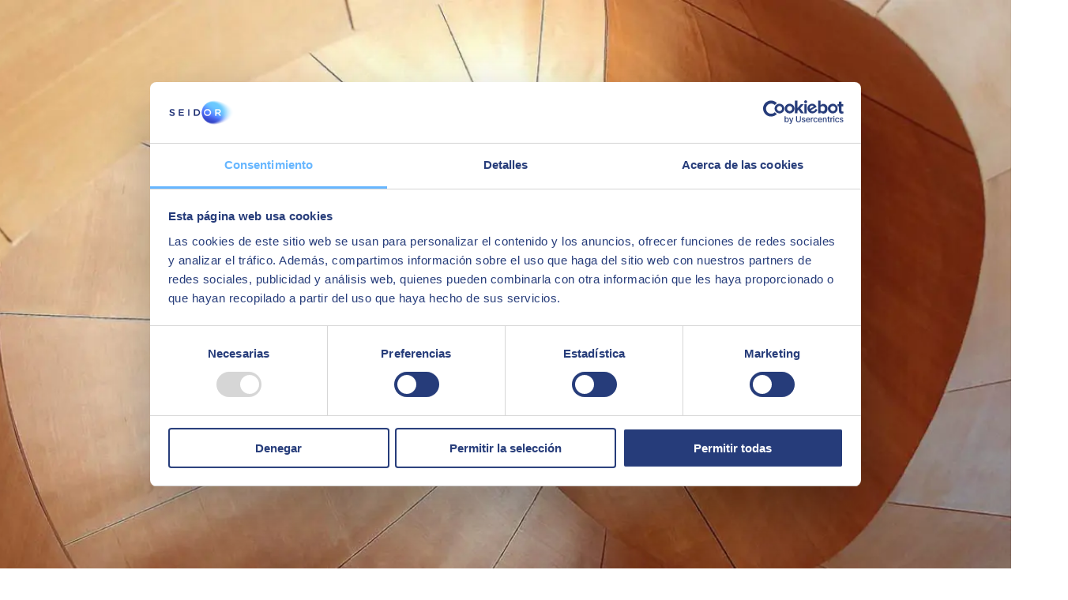

--- FILE ---
content_type: text/html; charset=utf-8
request_url: https://www.seidor.com/es-hn/partners/ibm11
body_size: 71408
content:
<!DOCTYPE html><html lang="es-HN"><head><meta charSet="utf-8"/><script type="application/ld+json">{ "@context": "http://schema.org/", "@type": "WebSite", "description": "IBM Partner", "name": "IBM | SEIDOR", "url": "https://www.seidor.com/es-hn/partners/ibm11" }</script><script type="application/ld+json">{ "@context": "https://schema.org", "@type": "Organization", "url": "https://www.seidor.com", "logo": "https://www.seidor.com/icons/seidor.jpeg" }</script><script type="application/ld+json">{ "@context": "https://schema.org", "@type": "BreadcrumbList", "itemListElement": [{ "@type": "ListItem", "position": "1", "item": "https://www.seidor.com/es-hn", "name": "Home" },{ "@type": "ListItem", "position": "2", "item": "https://www.seidor.com/es-hn/partners/ibm11", "name": "IBM" }] }</script><script type="application/ld+json">{ "@context": "http://schema.org/", "@type": "WebPage", "description": "IBM Partner", "name": "IBM | SEIDOR", "url": "https://www.seidor.com/es-hn/partners/ibm11", "primaryImageOfPage": { "@type": "ImageObject", "url": "https://www.seidor.com/icons/seidor.jpeg", "width": "400", "height": "190" } }</script><script id="Cookiebot" src="https://consent.cookiebot.com/uc.js" data-cbid="11dc1bec-357d-4da3-b827-e404f2eef857" data-blockingmode="auto" type="text/javascript" async=""></script><script data-cookieconsent="ignore">
        window.dataLayer = window.dataLayer || [];
          function gtag() {
          dataLayer.push(arguments);
        }
        gtag("consent", "default", {
        ad_storage: "denied",
        analytics_storage: "denied",
        functionality_storage: "denied",
        personalization_storage: "denied",
        security_storage: "granted",
        wait_for_update: 2000,
      });
        gtag("set", "ads_data_redaction", true);
        gtag("set", "url_passthrough", false);
        </script><script data-cookieconsent="ignore">(function(w,d,s,l,i){w[l]=w[l]||[];w[l].push({'gtm.start': new Date().getTime(),event:'gtm.js'});var f=d.getElementsByTagName(s)[0],j=d.createElement(s),dl=l!='dataLayer'?'&l='+l:'';j.async=true;j.src='https://www.googletagmanager.com/gtm.js?id='+i+dl;f.parentNode.insertBefore(j,f);})(window,document,'script','dataLayer','GTM-MH7W77T');</script><script async="">(function(w,d,s,l,i){w[l]=w[l]||[];w[l].push({'gtm.start': new Date().getTime(),event:'gtm.js'});var f=d.getElementsByTagName(s)[0],j=d.createElement(s),dl=l!='dataLayer'?'&l='+l:'';j.async=true;j.src='https://www.googletagmanager.com/gtag/js?id='+i+dl;f.parentNode.insertBefore(j,f);})(window,document,'script','dataLayer','AW-11404898734');</script><script>window.dataLayer = window.dataLayer || []; function gtag(){dataLayer.push(arguments);} gtag('js', new Date()); gtag('config', 'AW-11404898734');</script><script defer="" type="text/javascript" src="//js-eu1.hsforms.net/forms/shell.js" async=""></script><link rel="alternate" hrefLang="ca-es" href="https://www.seidor.com/ca-es/partners/ibm11"/><link rel="alternate" hrefLang="it-it" href="https://www.seidor.com/it-it/partners/ibm"/><link rel="alternate" hrefLang="pt-pt" href="https://www.seidor.com/pt-pt/partners/ibm"/><link rel="alternate" hrefLang="en-gb" href="https://www.seidor.com/en-gb/partners/ibm"/><link rel="alternate" hrefLang="en-us" href="https://www.seidor.com/en-us/partners/ibm"/><link rel="alternate" hrefLang="es-mx" href="https://www.seidor.com/es-mx/partners/ibm"/><link rel="alternate" hrefLang="es-cr" href="https://www.seidor.com/es-cr/partners/ibm"/><link rel="alternate" hrefLang="es-sv" href="https://www.seidor.com/es-sv/partners/ibm"/><link rel="alternate" hrefLang="es-gt" href="https://www.seidor.com/es-gt/partners/ibm11"/><link rel="alternate" hrefLang="es-hn" href="https://www.seidor.com/es-hn/partners/ibm11"/><link rel="alternate" hrefLang="es-ni" href="https://www.seidor.com/es-ni/partners/ibm11"/><link rel="alternate" hrefLang="es-pa" href="https://www.seidor.com/es-pa/partners/ibm11"/><link rel="alternate" hrefLang="es-do" href="https://www.seidor.com/es-do/partners/ibm11"/><link rel="alternate" hrefLang="es-ar" href="https://www.seidor.com/es-ar/partners/ibm"/><link rel="alternate" hrefLang="es-bo" href="https://www.seidor.com/es-bo/partners/ibm"/><link rel="alternate" hrefLang="pt-br" href="https://www.seidor.com/pt-br/partners/ibm11"/><link rel="alternate" hrefLang="es-cl" href="https://www.seidor.com/es-cl/partners/ibm"/><link rel="alternate" hrefLang="es-co" href="https://www.seidor.com/es-co/partners/ibm"/><link rel="alternate" hrefLang="es-ec" href="https://www.seidor.com/es-ec/partners/ibm"/><link rel="alternate" hrefLang="es-py" href="https://www.seidor.com/es-py/partners/ibm"/><link rel="alternate" hrefLang="es-uy" href="https://www.seidor.com/es-uy/partners/ibm"/><link rel="alternate" hrefLang="es-pe" href="https://www.seidor.com/es-pe/partners/ibm"/><link rel="alternate" hrefLang="en-sa" href="https://www.seidor.com/en-sa/partners/ibm"/><link rel="alternate" hrefLang="en-ae" href="https://www.seidor.com/en-ae/partners/ibm"/><link rel="alternate" hrefLang="en-kw" href="https://www.seidor.com/en-kw/partners/ibm"/><link rel="alternate" hrefLang="en-lb" href="https://www.seidor.com/en-lb/partners/ibm"/><link rel="alternate" hrefLang="en-qa" href="https://www.seidor.com/en-qa/partners/ibm"/><link rel="alternate" hrefLang="fr-ma" href="https://www.seidor.com/fr-ma/partners/ibm"/><link rel="alternate" hrefLang="en-ke" href="https://www.seidor.com/en-ke/partners/ibm"/><link rel="alternate" hrefLang="en-mu" href="https://www.seidor.com/en-mu/partners/ibm"/><link rel="alternate" hrefLang="en-tz" href="https://www.seidor.com/en-tz/partners/ibm"/><link rel="alternate" hrefLang="en-zm" href="https://www.seidor.com/en-zm/partners/ibm"/><link rel="alternate" hrefLang="en-in" href="https://www.seidor.com/en-in/partners/ibm"/><link rel="alternate" hrefLang="fr-fr" href="https://www.seidor.com/fr-fr/partners/ibm"/><link rel="alternate" hrefLang="en-ie" href="https://www.seidor.com/en-ie/partners/ibm"/><link rel="alternate" hrefLang="en-cn" href="https://www.seidor.com/en-cn/partners/ibm"/><link rel="alternate" hrefLang="en-et" href="https://www.seidor.com/en-et/partners/ibm"/><link rel="alternate" hrefLang="en-se" href="https://www.seidor.com/en-se/partners/ibm"/><link rel="alternate" hrefLang="sv-se" href="https://www.seidor.com/sv-se/partners/ibm"/><link rel="alternate" hrefLang="fr-dz" href="https://www.seidor.com/fr-dz/partners/ibm"/><link rel="alternate" hrefLang="fr-be" href="https://www.seidor.com/fr-be/partners/ibm"/><link rel="alternate" hrefLang="en-be" href="https://www.seidor.com/en-be/partners/ibm"/><link rel="alternate" hrefLang="fr-lu" href="https://www.seidor.com/fr-lu/partners/ibm"/><link rel="alternate" hrefLang="en-lu" href="https://www.seidor.com/en-lu/partners/ibm"/><link rel="alternate" hrefLang="en-nl" href="https://www.seidor.com/en-nl/partners/ibm"/><link rel="alternate" hrefLang="en-za" href="https://www.seidor.com/en-za/partners/ibm"/><link rel="alternate" hrefLang="de-de" href="https://www.seidor.com/de-de/partners/ibm"/><link rel="alternate" hrefLang="en-tn" href="https://www.seidor.com/en-tn/partners/ibm"/><link rel="alternate" hrefLang="fr-tn" href="https://www.seidor.com/fr-tn/partners/ibm"/><link rel="canonical" href="https://www.seidor.com/es-hn/partners/ibm11"/><meta name="viewport" content="width=device-width, initial-scale=1"/><meta name="twitter:card" content="summary_large_image"/><meta name="twitter:site" content="@seidor"/><title>IBM | SEIDOR</title><meta property="og:title" content="IBM | SEIDOR"/><meta name="twitter:title" content="IBM | SEIDOR"/><meta name="description" content="IBM Partner"/><meta property="og:description" content="IBM Partner"/><meta name="twitter:description" content="IBM Partner"/><meta property="og:image" content="https://proimg.seidor.com/sites/default/files/styles/open_graph/public/2021-10/logo_partner_ibm_fondo_azul_Mesa%20de%20trabajo%201.jpg?itok=zzp0beUU"/><meta name="twitter:image" content="https://proimg.seidor.com/sites/default/files/styles/open_graph/public/2021-10/logo_partner_ibm_fondo_azul_Mesa%20de%20trabajo%201.jpg?itok=zzp0beUU"/><link rel="preload" as="image" imageSrcSet="/_next/image?url=https%3A%2F%2Fproimg.seidor.com%2Fsites%2Fdefault%2Ffiles%2Fstyles%2Fhero_image%2Fpublic%2F2024-11%2Fhero-partner-ibm-2.png%3Fitok%3DZJr8vc5U&amp;w=640&amp;q=75 640w, /_next/image?url=https%3A%2F%2Fproimg.seidor.com%2Fsites%2Fdefault%2Ffiles%2Fstyles%2Fhero_image%2Fpublic%2F2024-11%2Fhero-partner-ibm-2.png%3Fitok%3DZJr8vc5U&amp;w=750&amp;q=75 750w, /_next/image?url=https%3A%2F%2Fproimg.seidor.com%2Fsites%2Fdefault%2Ffiles%2Fstyles%2Fhero_image%2Fpublic%2F2024-11%2Fhero-partner-ibm-2.png%3Fitok%3DZJr8vc5U&amp;w=828&amp;q=75 828w, /_next/image?url=https%3A%2F%2Fproimg.seidor.com%2Fsites%2Fdefault%2Ffiles%2Fstyles%2Fhero_image%2Fpublic%2F2024-11%2Fhero-partner-ibm-2.png%3Fitok%3DZJr8vc5U&amp;w=1080&amp;q=75 1080w, /_next/image?url=https%3A%2F%2Fproimg.seidor.com%2Fsites%2Fdefault%2Ffiles%2Fstyles%2Fhero_image%2Fpublic%2F2024-11%2Fhero-partner-ibm-2.png%3Fitok%3DZJr8vc5U&amp;w=1200&amp;q=75 1200w, /_next/image?url=https%3A%2F%2Fproimg.seidor.com%2Fsites%2Fdefault%2Ffiles%2Fstyles%2Fhero_image%2Fpublic%2F2024-11%2Fhero-partner-ibm-2.png%3Fitok%3DZJr8vc5U&amp;w=1920&amp;q=75 1920w, /_next/image?url=https%3A%2F%2Fproimg.seidor.com%2Fsites%2Fdefault%2Ffiles%2Fstyles%2Fhero_image%2Fpublic%2F2024-11%2Fhero-partner-ibm-2.png%3Fitok%3DZJr8vc5U&amp;w=2048&amp;q=75 2048w, /_next/image?url=https%3A%2F%2Fproimg.seidor.com%2Fsites%2Fdefault%2Ffiles%2Fstyles%2Fhero_image%2Fpublic%2F2024-11%2Fhero-partner-ibm-2.png%3Fitok%3DZJr8vc5U&amp;w=3840&amp;q=75 3840w" imageSizes="100vw"/><link rel="preload" as="image" imageSrcSet="/icons/seidor.svg 640w, /icons/seidor.svg 750w, /icons/seidor.svg 828w, /icons/seidor.svg 1080w, /icons/seidor.svg 1200w, /icons/seidor.svg 1920w, /icons/seidor.svg 2048w, /icons/seidor.svg 3840w" imageSizes="100vw"/><meta name="next-head-count" content="68"/><link rel="preload" href="/_next/static/css/d41465bd72fb0b53.css" as="style"/><link rel="stylesheet" href="/_next/static/css/d41465bd72fb0b53.css" data-n-g=""/><link rel="preload" href="/_next/static/css/b7bea859b94358ac.css" as="style"/><link rel="stylesheet" href="/_next/static/css/b7bea859b94358ac.css"/><link rel="preload" href="/_next/static/css/bdfa15cdb4a75d7e.css" as="style"/><link rel="stylesheet" href="/_next/static/css/bdfa15cdb4a75d7e.css"/><noscript data-n-css=""></noscript><script defer="" nomodule="" src="/_next/static/chunks/polyfills-c67a75d1b6f99dc8.js"></script><script defer="" src="/_next/static/chunks/237.d05c95870bfb437d.js"></script><script defer="" src="/_next/static/chunks/13.959ca955549ad616.js"></script><script src="/_next/static/chunks/webpack-191c11949196a5fa.js" defer=""></script><script src="/_next/static/chunks/framework-73b8966a3c579ab0.js" defer=""></script><script src="/_next/static/chunks/main-c806b2e68429a37d.js" defer=""></script><script src="/_next/static/chunks/pages/_app-3ab99602e679b617.js" defer=""></script><script src="/_next/static/chunks/pages/%5B%5B...slug%5D%5D-7e8f42f49653bb76.js" defer=""></script><script src="/_next/static/fdHT50JYv7BqLQylYvTeP/_buildManifest.js" defer=""></script><script src="/_next/static/fdHT50JYv7BqLQylYvTeP/_ssgManifest.js" defer=""></script><style id="__jsx-20b63fdcaf7374e2">@font-face{font-family:"Poppins";font-style:normal;font-weight:300;font-display:swap;src:url("/fonts/pxiByp8kv8JHgFVrLDz8Z11lFc-K.woff2")format("woff2");unicode-range:u+0900-097f,u+1cd0-1cf6,u+1cf8-1cf9,u+200c-200d,u+20a8,u+20b9,u+25cc,u+a830-a839,u+a8e0-a8fb}@font-face{font-family:"Poppins";font-style:normal;font-weight:300;font-display:swap;src:url("/fonts/pxiByp8kv8JHgFVrLDz8Z1JlFc-K.woff2")format("woff2");unicode-range:u+0100-024f,u+0259,u+1e00-1eff,u+2020,u+20a0-20ab,u+20ad-20cf,u+2113,u+2c60-2c7f,u+a720-a7ff}@font-face{font-family:"Poppins";font-style:normal;font-weight:300;font-display:swap;src:url("/fonts/pxiByp8kv8JHgFVrLDz8Z1xlFQ.woff2")format("woff2");unicode-range:u+0000-00ff,u+0131,u+0152-0153,u+02bb-02bc,u+02c6,u+02da,u+02dc,u+2000-206f,u+2074,u+20ac,u+2122,u+2191,u+2193,u+2212,u+2215,u+feff,u+fffd}@font-face{font-family:"Poppins";font-style:normal;font-weight:400;font-display:swap;src:url("/fonts/pxiEyp8kv8JHgFVrJJbecmNE.woff2")format("woff2");unicode-range:u+0900-097f,u+1cd0-1cf6,u+1cf8-1cf9,u+200c-200d,u+20a8,u+20b9,u+25cc,u+a830-a839,u+a8e0-a8fb}@font-face{font-family:"Poppins";font-style:normal;font-weight:400;font-display:swap;src:url("/fonts/pxiEyp8kv8JHgFVrJJnecmNE.woff2")format("woff2");unicode-range:u+0100-024f,u+0259,u+1e00-1eff,u+2020,u+20a0-20ab,u+20ad-20cf,u+2113,u+2c60-2c7f,u+a720-a7ff}@font-face{font-family:"Poppins";font-style:normal;font-weight:400;font-display:swap;src:url("/fonts/pxiEyp8kv8JHgFVrJJfecg.woff2")format("woff2");unicode-range:u+0000-00ff,u+0131,u+0152-0153,u+02bb-02bc,u+02c6,u+02da,u+02dc,u+2000-206f,u+2074,u+20ac,u+2122,u+2191,u+2193,u+2212,u+2215,u+feff,u+fffd}@font-face{font-family:"Poppins";font-style:normal;font-weight:500;font-display:swap;src:url("/fonts/pxiByp8kv8JHgFVrLGT9Z11lFc-K.woff2")format("woff2");unicode-range:u+0900-097f,u+1cd0-1cf6,u+1cf8-1cf9,u+200c-200d,u+20a8,u+20b9,u+25cc,u+a830-a839,u+a8e0-a8fb}@font-face{font-family:"Poppins";font-style:normal;font-weight:500;font-display:swap;src:url("/fonts/pxiByp8kv8JHgFVrLGT9Z1JlFc-K.woff2")format("woff2");unicode-range:u+0100-024f,u+0259,u+1e00-1eff,u+2020,u+20a0-20ab,u+20ad-20cf,u+2113,u+2c60-2c7f,u+a720-a7ff}@font-face{font-family:"Poppins";font-style:normal;font-weight:500;font-display:swap;src:url("/fonts/pxiByp8kv8JHgFVrLGT9Z1xlFQ.woff2")format("woff2");unicode-range:u+0000-00ff,u+0131,u+0152-0153,u+02bb-02bc,u+02c6,u+02da,u+02dc,u+2000-206f,u+2074,u+20ac,u+2122,u+2191,u+2193,u+2212,u+2215,u+feff,u+fffd}@font-face{font-family:"Poppins";font-style:normal;font-weight:600;font-display:swap;src:url("/fonts/pxiByp8kv8JHgFVrLEj6Z11lFc-K.woff2")format("woff2");unicode-range:u+0900-097f,u+1cd0-1cf6,u+1cf8-1cf9,u+200c-200d,u+20a8,u+20b9,u+25cc,u+a830-a839,u+a8e0-a8fb}@font-face{font-family:"Poppins";font-style:normal;font-weight:600;font-display:swap;src:url("/fonts/pxiByp8kv8JHgFVrLEj6Z1JlFc-K.woff2")format("woff2");unicode-range:u+0100-024f,u+0259,u+1e00-1eff,u+2020,u+20a0-20ab,u+20ad-20cf,u+2113,u+2c60-2c7f,u+a720-a7ff}@font-face{font-family:"Poppins";font-style:normal;font-weight:600;font-display:swap;src:url("/fonts/pxiByp8kv8JHgFVrLEj6Z1xlFQ.woff2")format("woff2");unicode-range:u+0000-00ff,u+0131,u+0152-0153,u+02bb-02bc,u+02c6,u+02da,u+02dc,u+2000-206f,u+2074,u+20ac,u+2122,u+2191,u+2193,u+2212,u+2215,u+feff,u+fffd}@font-face{font-family:"Poppins";font-style:normal;font-weight:700;font-display:swap;src:url("/fonts/pxiByp8kv8JHgFVrLCz7Z11lFc-K.woff2")format("woff2");unicode-range:u+0900-097f,u+1cd0-1cf6,u+1cf8-1cf9,u+200c-200d,u+20a8,u+20b9,u+25cc,u+a830-a839,u+a8e0-a8fb}@font-face{font-family:"Poppins";font-style:normal;font-weight:700;font-display:swap;src:url("/fonts/pxiByp8kv8JHgFVrLCz7Z1JlFc-K.woff2")format("woff2");unicode-range:u+0100-024f,u+0259,u+1e00-1eff,u+2020,u+20a0-20ab,u+20ad-20cf,u+2113,u+2c60-2c7f,u+a720-a7ff}@font-face{font-family:"Poppins";font-style:normal;font-weight:700;font-display:swap;src:url("/fonts/pxiByp8kv8JHgFVrLCz7Z1xlFQ.woff2")format("woff2");unicode-range:u+0000-00ff,u+0131,u+0152-0153,u+02bb-02bc,u+02c6,u+02da,u+02dc,u+2000-206f,u+2074,u+20ac,u+2122,u+2191,u+2193,u+2212,u+2215,u+feff,u+fffd}</style><style id="__jsx-1e067060b52cc67d">.color-dark-gray path{fill:#999}</style><style id="__jsx-800a1a72a0314153">.world.jsx-3e15a24553710dd8{margin-right:1rem}.country.jsx-3e15a24553710dd8{margin-right:1.5rem;padding-right:1.5rem;border-right:.1rem solid#919191}.lang.jsx-3e15a24553710dd8{margin-right:1rem}button.jsx-3e15a24553710dd8{border:none;background:none}</style><style id="__jsx-568554963">@media(min-width:1050px){.logo-wrapper.jsx-568554963{margin:0 auto}}.logo-wrapper.jsx-568554963{max-width:100%;width:28rem}@media(max-width:600px){.logo-wrapper.jsx-568554963{width:15rem}}</style><style id="__jsx-e64103727ad749b5">a.jsx-e64103727ad749b5{word-wrap:break-word}</style><style id="__jsx-d40fb55f2f87e062">span.icon-contact.jsx-d40fb55f2f87e062{margin-right:.6rem}</style><style id="__jsx-2965757125">@media(min-width:1050px){.menu-base-responive{display:none}}</style><style id="__jsx-c2d7d2697ae1e45f">.kf-description.jsx-c2d7d2697ae1e45f{text-transform:uppercase;line-height:1.8rem;margin:0 auto;max-width:80%}.kf-title.jsx-c2d7d2697ae1e45f{margin-bottom:.9rem;line-height:1.8rem}</style><style id="__jsx-e3990cc47bbb622b">.alter-grid.jsx-e3990cc47bbb622b{overflow:hidden}.alter-grid.jsx-e3990cc47bbb622b .row.jsx-e3990cc47bbb622b{display:-webkit-box;display:-webkit-flex;display:-moz-box;display:-ms-flexbox;display:flex;-webkit-box-pack:center;-webkit-justify-content:center;-moz-box-pack:center;-ms-flex-pack:center;justify-content:center}.alter-grid.jsx-e3990cc47bbb622b .row.jsx-e3990cc47bbb622b>div.jsx-e3990cc47bbb622b{}@media(max-width:991px){.alter-grid.jsx-e3990cc47bbb622b .row.jsx-e3990cc47bbb622b{-webkit-box-pack:start;-webkit-justify-content:flex-start;-moz-box-pack:start;-ms-flex-pack:start;justify-content:flex-start}}</style><style id="__jsx-865282e68cce27fd">.version-simple-carrousel.jsx-865282e68cce27fd .box-info-solution-content.jsx-865282e68cce27fd{position:static;width:100%;top:50%;padding-left:2.5rem;padding-right:2.5rem}</style><style id="__jsx-cd8830d26d9ab611">.margins-section-title.jsx-cd8830d26d9ab611{margin-top:7rem;margin-bottom:7rem}@media(max-width:575px){.margins-section-title.jsx-cd8830d26d9ab611{margin-top:0rem;margin-bottom:0rem}}</style><style id="__jsx-3588953676">@media(min-width:1050px){.logo-wrapper.jsx-3588953676{margin:0 0}}.logo-wrapper.jsx-3588953676{max-width:100%;width:28rem}@media(max-width:600px){.logo-wrapper.jsx-3588953676{width:15rem}}</style><style id="__jsx-6e6e223421cb6e05">p.jsx-6e6e223421cb6e05{padding-bottom:3rem;margin-bottom:3rem;position:relative}p.jsx-6e6e223421cb6e05:before{content:"";width:3rem;border-bottom:.4rem solid#66b6ff;position:absolute;bottom:0;left:0}</style></head><body><noscript><iframe src="https://www.googletagmanager.com/ns.html?id=GTM-MH7W77T" height="0" width="0" style="display:none;visibility:hidden"></iframe></noscript><div id="__next"><header class="Header_header__cKaq_"><div><div style="overflow-y:auto" tabindex="0"><div class="position-center"><button data-cue="slideInUp" data-delay="1200" class="button-play" aria-label="open modal"></button></div></div></div><div class="pos-rel"><div class="containerlanguage languages_languages-wrapper__CahdS"><div class="capa-containerlanguage"></div></div></div><div class="text-center container pos-rel header-inner"><div class="content-header-container-sup"><div class="content-lang-selector"><button title="selector" class="jsx-3e15a24553710dd8"><span class="jsx-3e15a24553710dd8 fs-14 mb-0 color-medium-primary"><img class="country-flag-logo" alt="hn" src="/countries-flags/hn.svg"/><span class="jsx-3e15a24553710dd8 country color-medium-primary">Honduras</span><span class="jsx-3e15a24553710dd8 lang color-medium-primary">Español</span><svg width="0.8rem" height="0.6rem" viewBox="0 0 8 6" fill="none" xmlns="http://www.w3.org/2000/svg"><path fill-rule="evenodd" clip-rule="evenodd" d="M0.440054 0.991089C0.808967 0.991089 7.29044 0.991089 7.54538 0.991089C7.8753 0.991089 8.12124 1.23508 7.92829 1.47407C7.77332 1.66506 4.65006 5.50789 4.38212 5.83488C4.20717 6.05187 3.78826 6.04787 3.61331 5.83488C3.41635 5.60089 0.277093 1.74306 0.0591442 1.46307C-0.100818 1.25908 0.0761402 0.991089 0.440054 0.991089Z" fill="#919191"></path></svg></span></button></div><div class="jsx-568554963 logo-wrapper"><a href="https://www.seidor.com/es-hn" title="Seidor" class="jsx-568554963"><span style="box-sizing:border-box;display:block;overflow:hidden;width:initial;height:initial;background:none;opacity:1;border:0;margin:0;padding:0;position:relative"><span style="box-sizing:border-box;display:block;width:initial;height:initial;background:none;opacity:1;border:0;margin:0;padding:0;padding-top:42.857142857142854%"></span><img alt="Seidor" sizes="100vw" srcSet="/icons/seidor.svg 640w, /icons/seidor.svg 750w, /icons/seidor.svg 828w, /icons/seidor.svg 1080w, /icons/seidor.svg 1200w, /icons/seidor.svg 1920w, /icons/seidor.svg 2048w, /icons/seidor.svg 3840w" src="/icons/seidor.svg" decoding="async" data-nimg="responsive" style="position:absolute;top:0;left:0;bottom:0;right:0;box-sizing:border-box;padding:0;border:none;margin:auto;display:block;width:0;height:0;min-width:100%;max-width:100%;min-height:100%;max-height:100%"/></span></a></div><div class="content-contact-selector"><div class="content-header-searchbar"><form action="/es-hn/search-results" method="GET"><div class="Search_separar__TJGrV pos-rel"><input autoComplete="off" class="Search_input__rwiSo" type="text" name="search" placeholder="Buscar"/><button type="submit" class="Search_lupa__VXCkw searchlupa" title="Buscar"><svg width="1.8rem" height="1.7rem" viewBox="0 0 18 17" fill="none" xmlns="http://www.w3.org/2000/svg"><path d="M15.677 16.607L9.96198 10.891C7.41965 12.6985 3.91642 12.2564 1.90285 9.87395C-0.110711 7.49153 0.0371394 3.96361 2.24298 1.75802C4.44824 -0.448534 7.97651 -0.597024 10.3594 1.41644C12.7422 3.42989 13.1846 6.93347 11.377 9.47602L17.092 15.192L15.678 16.606L15.677 16.607ZM6.48498 2.00001C4.58868 1.99958 2.95267 3.3307 2.56745 5.18745C2.18224 7.04421 3.15369 8.91629 4.89366 9.67026C6.63362 10.4242 8.66388 9.85285 9.75522 8.30207C10.8466 6.75129 10.699 4.64734 9.40198 3.26402L10.007 3.86402L9.32498 3.18402L9.31298 3.17202C8.56477 2.4192 7.54637 1.99715 6.48498 2.00001Z" fill="#2E3A59"></path></svg></button><input type="hidden" name="type" value=""/></div></form></div><div class="content-header-contact"><span class="jsx-d40fb55f2f87e062 align-center icon-and-link"><a title="/es-hn/contacto" href="/es-hn/contacto" class="jsx-e64103727ad749b5 more disable-decoration  mb-0 fs-14 color-medium-primary"><span class="jsx-d40fb55f2f87e062 icon-contact"><svg width="1.8rem" height="1.8rem" viewBox="0 0 18 18" fill="none" xmlns="http://www.w3.org/2000/svg"><path d="M0.944824 16.9979V3.99743C0.944824 3.20175 1.26085 2.43866 1.82337 1.87603C2.38589 1.3134 3.14883 0.997314 3.94436 0.997314H13.9428C14.7383 0.997314 15.5013 1.3134 16.0638 1.87603C16.6263 2.43866 16.9424 3.20175 16.9424 3.99743V9.99766C16.9424 10.7933 16.6263 11.5564 16.0638 12.1191C15.5013 12.6817 14.7383 12.9978 13.9428 12.9978H4.94421L0.944824 16.9979Z" stroke="#07153A" stroke-width="1.50006" stroke-linecap="round" stroke-linejoin="round"></path><path d="M4.94482 4.99756H12.9436" stroke="#07153A" stroke-width="1.50006" stroke-linecap="round" stroke-linejoin="round"></path><path d="M4.94482 8.99731H10.9439" stroke="#07153A" stroke-width="1.50006" stroke-linecap="round" stroke-linejoin="round"></path></svg></span>Contacto<span class="jsx-e64103727ad749b5"></span></a></span></div><div class="content-header-contact"></div><div class="content-button-menu"><button class="button-menu-responsive" title="menu"><span class="responsive-menu-line"></span><span class="responsive-menu-line"></span><span class="responsive-menu-line"></span></button></div><div class="content-header-flag"><button aria-label="Open menu"><img class="country-flag-logo" alt="hn" src="/countries-flags/hn.svg"/></button></div></div></div></div><div class="content-menu-container"><!--$--><div class="menu_menu-container__uEpc4 "><div class="seidor-menu-internal"><div class="container"><div class="menu_structure-container__9PbWb"><div class="container-wrapper-menu-items"><ul class="container-menu-items"><li><button title="Servicios" data-section-parent="services" class="fs-16 color-medium-primary text-decoration-none bold-hover menu-item-desktop">Servicios<span class="arrow-menu"><svg width="0.8rem" height="0.6rem" viewBox="0 0 8 6" fill="none" xmlns="http://www.w3.org/2000/svg"><path fill-rule="evenodd" clip-rule="evenodd" d="M0.440054 0.991089C0.808967 0.991089 7.29044 0.991089 7.54538 0.991089C7.8753 0.991089 8.12124 1.23508 7.92829 1.47407C7.77332 1.66506 4.65006 5.50789 4.38212 5.83488C4.20717 6.05187 3.78826 6.04787 3.61331 5.83488C3.41635 5.60089 0.277093 1.74306 0.0591442 1.46307C-0.100818 1.25908 0.0761402 0.991089 0.440054 0.991089Z" fill="#919191"></path></svg></span></button></li><li><button title="Industrias" data-section-parent="industries" class="fs-16 color-medium-primary text-decoration-none bold-hover menu-item-desktop">Industrias<span class="arrow-menu"><svg width="0.8rem" height="0.6rem" viewBox="0 0 8 6" fill="none" xmlns="http://www.w3.org/2000/svg"><path fill-rule="evenodd" clip-rule="evenodd" d="M0.440054 0.991089C0.808967 0.991089 7.29044 0.991089 7.54538 0.991089C7.8753 0.991089 8.12124 1.23508 7.92829 1.47407C7.77332 1.66506 4.65006 5.50789 4.38212 5.83488C4.20717 6.05187 3.78826 6.04787 3.61331 5.83488C3.41635 5.60089 0.277093 1.74306 0.0591442 1.46307C-0.100818 1.25908 0.0761402 0.991089 0.440054 0.991089Z" fill="#919191"></path></svg></span></button></li><li><button title="Partners" data-section-parent="partners" class="fs-16 color-medium-primary text-decoration-none bold-hover menu-item-desktop">Partners<span class="arrow-menu"><svg width="0.8rem" height="0.6rem" viewBox="0 0 8 6" fill="none" xmlns="http://www.w3.org/2000/svg"><path fill-rule="evenodd" clip-rule="evenodd" d="M0.440054 0.991089C0.808967 0.991089 7.29044 0.991089 7.54538 0.991089C7.8753 0.991089 8.12124 1.23508 7.92829 1.47407C7.77332 1.66506 4.65006 5.50789 4.38212 5.83488C4.20717 6.05187 3.78826 6.04787 3.61331 5.83488C3.41635 5.60089 0.277093 1.74306 0.0591442 1.46307C-0.100818 1.25908 0.0761402 0.991089 0.440054 0.991089Z" fill="#919191"></path></svg></span></button></li><li><a href="/es-hn/talento" class="fs-16 color-medium-primary text-decoration-none bold-hover menu-item-desktop">Talento</a></li><li><button title="SEIDOR" data-section-parent="seidor" class="fs-16 color-medium-primary text-decoration-none bold-hover menu-item-desktop">SEIDOR<span class="arrow-menu"><svg width="0.8rem" height="0.6rem" viewBox="0 0 8 6" fill="none" xmlns="http://www.w3.org/2000/svg"><path fill-rule="evenodd" clip-rule="evenodd" d="M0.440054 0.991089C0.808967 0.991089 7.29044 0.991089 7.54538 0.991089C7.8753 0.991089 8.12124 1.23508 7.92829 1.47407C7.77332 1.66506 4.65006 5.50789 4.38212 5.83488C4.20717 6.05187 3.78826 6.04787 3.61331 5.83488C3.41635 5.60089 0.277093 1.74306 0.0591442 1.46307C-0.100818 1.25908 0.0761402 0.991089 0.440054 0.991089Z" fill="#919191"></path></svg></span></button></li></ul></div></div></div><div class="sections-menu"><div style="opacity:0;display:none" class="section-menu" data-section="services"><div class="container section-menu-base-container"><!--$--><div class="row"><div class="col-xl-3 col-4 left-part pr-40"><div class="left-part-content"><div class="menuItem_menu-item__R8BFc "><a title="/es-hn/business-applications" class="fs-16 color-light-primary fw-600 animate-all-ease" href="/es-hn/business-applications">Business Applications</a></div><div class="menuItem_menu-item__R8BFc "><a title="/es-hn/digital-solutions" class="fs-16 color-light-primary fw-600 animate-all-ease" href="/es-hn/digital-solutions">Digital Solutions</a></div><div class="menuItem_menu-item__R8BFc "><a title="/es-hn/ai/technology" class="fs-16 color-light-primary fw-600 animate-all-ease" href="/es-hn/ai/technology">Technology</a></div><div class="mb-20"></div><div class="menuItem_menu-item__R8BFc "><a title="/es-hn/seidor-products" class="fs-16 color-light-primary fw-400 animate-all-ease" href="/es-hn/seidor-products">SEIDOR Products</a></div></div></div><div class="col-xl-9 col-8 pl-40"><div class="row row--column"><div class="col-xl-6 col-lg-6"><div class="menuItem_menu-item__R8BFc "><a title="/es-hn/inteligencia-artificial" class="fs-16 color-medium-primary fw-400 animate-all-ease" href="/es-hn/inteligencia-artificial">Inteligencia Artificial</a></div></div><div class="col-xl-6 col-lg-6"><div class="menuItem_menu-item__R8BFc "><a title="/es-hn/data" class="fs-16 color-medium-primary fw-400 animate-all-ease" href="/es-hn/data">Data</a></div></div><div class="col-xl-6 col-lg-6"><div class="menuItem_menu-item__R8BFc "><a title="/es-hn/edge-technologies" class="fs-16 color-medium-primary fw-400 animate-all-ease" href="/es-hn/edge-technologies">Edge Technologies</a></div></div><div class="col-xl-6 col-lg-6"><div class="menuItem_menu-item__R8BFc "><a title="/es-hn/cloud" class="fs-16 color-medium-primary fw-400 animate-all-ease" href="/es-hn/cloud">Cloud</a></div></div><div class="col-xl-6 col-lg-6"><div class="menuItem_menu-item__R8BFc "><a title="/es-hn/customer-experience" class="fs-16 color-medium-primary fw-400 animate-all-ease" href="/es-hn/customer-experience">Customer Experience​</a></div></div><div class="col-xl-6 col-lg-6"><div class="menuItem_menu-item__R8BFc "><a title="/es-hn/application-modernization" class="fs-16 color-medium-primary fw-400 animate-all-ease" href="/es-hn/application-modernization">Application Modernization​</a></div></div><div class="col-xl-6 col-lg-6"><div class="menuItem_menu-item__R8BFc "><a title="/es-hn/employee-experience" class="fs-16 color-medium-primary fw-400 animate-all-ease" href="/es-hn/employee-experience">Employee Experience</a></div></div><div class="col-xl-6 col-lg-6"><div class="menuItem_menu-item__R8BFc "><a title="/es-hn/connectivity" class="fs-16 color-medium-primary fw-400 animate-all-ease" href="/es-hn/connectivity">Connectivity​</a></div></div><div class="col-xl-6 col-lg-6"><div class="menuItem_menu-item__R8BFc "><a title="/es-hn/erp-ecosystem" class="fs-16 color-medium-primary fw-400 animate-all-ease" href="/es-hn/erp-ecosystem">ERP Ecosystem</a></div></div><div class="col-xl-6 col-lg-6"><div class="menuItem_menu-item__R8BFc "><a title="/es-hn/cybersecurity" class="fs-16 color-medium-primary fw-400 animate-all-ease" href="/es-hn/cybersecurity">Cybersecurity</a></div></div></div></div></div><!--/$--></div></div><div style="opacity:0;display:none" class="section-menu" data-section="industries"><div class="container section-menu-base-container"><!--$--><div class="row"><div class="col-xl-3 col-lg-3"><div class="menuItem_menu-item__R8BFc "><a title="/es-hn/industries/agroalimentaria" class="fs-16 color-medium-primary fw-400 animate-all-ease" href="/es-hn/industries/agroalimentaria">Agroalimentaria </a></div></div><div class="col-xl-3 col-lg-3"><div class="menuItem_menu-item__R8BFc "><a title="/es-hn/industries/alimentacion-y-bebidas" class="fs-16 color-medium-primary fw-400 animate-all-ease" href="/es-hn/industries/alimentacion-y-bebidas">Alimentación y bebidas</a></div></div><div class="col-xl-3 col-lg-3"><div class="menuItem_menu-item__R8BFc "><a title="/es-hn/industries/automocion-y-aeronautica" class="fs-16 color-medium-primary fw-400 animate-all-ease" href="/es-hn/industries/automocion-y-aeronautica">Automoción y Aeronáutica</a></div></div><div class="col-xl-3 col-lg-3"><div class="menuItem_menu-item__R8BFc "><a title="/es-hn/banca-seguros" class="fs-16 color-medium-primary fw-400 animate-all-ease" href="/es-hn/banca-seguros">Banca y Seguros</a></div></div><div class="col-xl-3 col-lg-3"><div class="menuItem_menu-item__R8BFc "><a title="/es-hn/industries/ceramica" class="fs-16 color-medium-primary fw-400 animate-all-ease" href="/es-hn/industries/ceramica">Cerámica</a></div></div><div class="col-xl-3 col-lg-3"><div class="menuItem_menu-item__R8BFc "><a title="/es-hn/industries/construccion" class="fs-16 color-medium-primary fw-400 animate-all-ease" href="/es-hn/industries/construccion">Construcción</a></div></div><div class="col-xl-3 col-lg-3"><div class="menuItem_menu-item__R8BFc "><a title="/es-hn/consumo" class="fs-16 color-medium-primary fw-400 animate-all-ease" href="/es-hn/consumo">Consumo</a></div></div><div class="col-xl-3 col-lg-3"><div class="menuItem_menu-item__R8BFc "><a title="/es-hn/industrias/educacion" class="fs-16 color-medium-primary fw-400 animate-all-ease" href="/es-hn/industrias/educacion">Educación</a></div></div><div class="col-xl-3 col-lg-3"><div class="menuItem_menu-item__R8BFc "><a title="/es-hn/industries/energia" class="fs-16 color-medium-primary fw-400 animate-all-ease" href="/es-hn/industries/energia">Energía</a></div></div><div class="col-xl-3 col-lg-3"><div class="menuItem_menu-item__R8BFc "><a title="/es-hn/industries/farma" class="fs-16 color-medium-primary fw-400 animate-all-ease" href="/es-hn/industries/farma">Farma</a></div></div><div class="col-xl-3 col-lg-3"><div class="menuItem_menu-item__R8BFc "><a title="/es-hn/gestion-alimentaria" class="fs-16 color-medium-primary fw-400 animate-all-ease" href="/es-hn/gestion-alimentaria">Gestión Alimentaria</a></div></div><div class="col-xl-3 col-lg-3"><div class="menuItem_menu-item__R8BFc "><a title="/es-hn/industries/imc" class="fs-16 color-medium-primary fw-400 animate-all-ease" href="/es-hn/industries/imc">IMC</a></div></div><div class="col-xl-3 col-lg-3"><div class="menuItem_menu-item__R8BFc "><a title="/es-hn/industries/inmobiliaria" class="fs-16 color-medium-primary fw-400 animate-all-ease" href="/es-hn/industries/inmobiliaria">Inmobiliaria</a></div></div><div class="col-xl-3 col-lg-3"><div class="menuItem_menu-item__R8BFc "><a title="/es-hn/industries/mill-products" class="fs-16 color-medium-primary fw-400 animate-all-ease" href="/es-hn/industries/mill-products">Mill Products</a></div></div><div class="col-xl-3 col-lg-3"><div class="menuItem_menu-item__R8BFc "><a title="/es-hn/industries/quimica" class="fs-16 color-medium-primary fw-400 animate-all-ease" href="/es-hn/industries/quimica">Química</a></div></div><div class="col-xl-3 col-lg-3"><div class="menuItem_menu-item__R8BFc "><a title="/es-hn/industries/retail" class="fs-16 color-medium-primary fw-400 animate-all-ease" href="/es-hn/industries/retail">Retail</a></div></div><div class="col-xl-3 col-lg-3"><div class="menuItem_menu-item__R8BFc "><a title="/es-hn/industries/sanidad" class="fs-16 color-medium-primary fw-400 animate-all-ease" href="/es-hn/industries/sanidad">Sanidad</a></div></div><div class="col-xl-3 col-lg-3"><div class="menuItem_menu-item__R8BFc "><a title="/es-hn/industries/sector-publico" class="fs-16 color-medium-primary fw-400 animate-all-ease" href="/es-hn/industries/sector-publico">Sector Público</a></div></div><div class="col-xl-3 col-lg-3"><div class="menuItem_menu-item__R8BFc "><a title="/es-hn/industries/servicios-profesionales" class="fs-16 color-medium-primary fw-400 animate-all-ease" href="/es-hn/industries/servicios-profesionales">Servicios profesionales</a></div></div><div class="col-xl-3 col-lg-3"><div class="menuItem_menu-item__R8BFc "><a title="/es-hn/industries/transporte" class="fs-16 color-medium-primary fw-400 animate-all-ease" href="/es-hn/industries/transporte">Transporte</a></div></div></div><!--/$--></div></div><div style="opacity:0;display:none" class="section-menu" data-section="partners"><div class="container section-menu-base-container"><!--$--><div class="row"><div class="col-xl-3 col-4 left-part"><div class="left-part-content"><p class="mb-24 fw-500 fs-24 color-dark lh-12">Contamos con los mejores aliados para impulsar tu negocio. </p><div class="mb-20 fs-16 lh-12 color-dark-gray">Nos asociamos con los fabricantes y partners de referencia en el sector tecnológico para proporcionarte las soluciones que tu organización necesita. </div><a class="Button_btn__GB9FL Button_btn-primary__zMu0Q   left-part-btn fw-500 text-center" href="/es-hn/nuestros-partners" data-delay="1000">Todos nuestros Partners</a></div></div><div class="col-xl-9 col-8"><div class="menuPartners_content-grid__O41Yq"><div class="card-shadow card-hover-shadow card-item pos-rel border-radius-md"><a class="false-link" href="/es-hn/partners/sap">SAP</a><div class="container-icon-text align-center-soft"><div class="img-inside-adapt img-inside-adapt-center"><span style="box-sizing:border-box;display:block;overflow:hidden;width:initial;height:initial;background:none;opacity:1;border:0;margin:0;padding:0;position:absolute;top:0;left:0;bottom:0;right:0"><img alt="SAP" src="[data-uri]" decoding="async" data-nimg="fill" style="position:absolute;top:0;left:0;bottom:0;right:0;box-sizing:border-box;padding:0;border:none;margin:auto;display:block;width:0;height:0;min-width:100%;max-width:100%;min-height:100%;max-height:100%;object-fit:content"/><noscript><img alt="SAP" sizes="100vw" srcSet="/_next/image?url=https%3A%2F%2Fproimg.seidor.com%2Fsites%2Fdefault%2Ffiles%2Fstyles%2Ficons%2Fpublic%2F2025-04%2Fpartner-sap-blue_1.png%3Fitok%3D7aXJ4ZhA&amp;w=640&amp;q=75 640w, /_next/image?url=https%3A%2F%2Fproimg.seidor.com%2Fsites%2Fdefault%2Ffiles%2Fstyles%2Ficons%2Fpublic%2F2025-04%2Fpartner-sap-blue_1.png%3Fitok%3D7aXJ4ZhA&amp;w=750&amp;q=75 750w, /_next/image?url=https%3A%2F%2Fproimg.seidor.com%2Fsites%2Fdefault%2Ffiles%2Fstyles%2Ficons%2Fpublic%2F2025-04%2Fpartner-sap-blue_1.png%3Fitok%3D7aXJ4ZhA&amp;w=828&amp;q=75 828w, /_next/image?url=https%3A%2F%2Fproimg.seidor.com%2Fsites%2Fdefault%2Ffiles%2Fstyles%2Ficons%2Fpublic%2F2025-04%2Fpartner-sap-blue_1.png%3Fitok%3D7aXJ4ZhA&amp;w=1080&amp;q=75 1080w, /_next/image?url=https%3A%2F%2Fproimg.seidor.com%2Fsites%2Fdefault%2Ffiles%2Fstyles%2Ficons%2Fpublic%2F2025-04%2Fpartner-sap-blue_1.png%3Fitok%3D7aXJ4ZhA&amp;w=1200&amp;q=75 1200w, /_next/image?url=https%3A%2F%2Fproimg.seidor.com%2Fsites%2Fdefault%2Ffiles%2Fstyles%2Ficons%2Fpublic%2F2025-04%2Fpartner-sap-blue_1.png%3Fitok%3D7aXJ4ZhA&amp;w=1920&amp;q=75 1920w, /_next/image?url=https%3A%2F%2Fproimg.seidor.com%2Fsites%2Fdefault%2Ffiles%2Fstyles%2Ficons%2Fpublic%2F2025-04%2Fpartner-sap-blue_1.png%3Fitok%3D7aXJ4ZhA&amp;w=2048&amp;q=75 2048w, /_next/image?url=https%3A%2F%2Fproimg.seidor.com%2Fsites%2Fdefault%2Ffiles%2Fstyles%2Ficons%2Fpublic%2F2025-04%2Fpartner-sap-blue_1.png%3Fitok%3D7aXJ4ZhA&amp;w=3840&amp;q=75 3840w" src="/_next/image?url=https%3A%2F%2Fproimg.seidor.com%2Fsites%2Fdefault%2Ffiles%2Fstyles%2Ficons%2Fpublic%2F2025-04%2Fpartner-sap-blue_1.png%3Fitok%3D7aXJ4ZhA&amp;w=3840&amp;q=75" decoding="async" data-nimg="fill" style="position:absolute;top:0;left:0;bottom:0;right:0;box-sizing:border-box;padding:0;border:none;margin:auto;display:block;width:0;height:0;min-width:100%;max-width:100%;min-height:100%;max-height:100%;object-fit:content" loading="lazy"/></noscript></span></div></div></div><div class="card-shadow card-hover-shadow card-item pos-rel border-radius-md"><a class="false-link" href="/es-hn/partners/microsoft">Microsoft</a><div class="container-icon-text align-center-soft"><div class="img-inside-adapt img-inside-adapt-center"><span style="box-sizing:border-box;display:block;overflow:hidden;width:initial;height:initial;background:none;opacity:1;border:0;margin:0;padding:0;position:absolute;top:0;left:0;bottom:0;right:0"><img alt="microsoft partner logo" src="[data-uri]" decoding="async" data-nimg="fill" style="position:absolute;top:0;left:0;bottom:0;right:0;box-sizing:border-box;padding:0;border:none;margin:auto;display:block;width:0;height:0;min-width:100%;max-width:100%;min-height:100%;max-height:100%;object-fit:content"/><noscript><img alt="microsoft partner logo" sizes="100vw" srcSet="/_next/image?url=https%3A%2F%2Fproimg.seidor.com%2Fsites%2Fdefault%2Ffiles%2F2024-08%2Fmicrosoft-v3%2520%2528002%2529.png&amp;w=640&amp;q=75 640w, /_next/image?url=https%3A%2F%2Fproimg.seidor.com%2Fsites%2Fdefault%2Ffiles%2F2024-08%2Fmicrosoft-v3%2520%2528002%2529.png&amp;w=750&amp;q=75 750w, /_next/image?url=https%3A%2F%2Fproimg.seidor.com%2Fsites%2Fdefault%2Ffiles%2F2024-08%2Fmicrosoft-v3%2520%2528002%2529.png&amp;w=828&amp;q=75 828w, /_next/image?url=https%3A%2F%2Fproimg.seidor.com%2Fsites%2Fdefault%2Ffiles%2F2024-08%2Fmicrosoft-v3%2520%2528002%2529.png&amp;w=1080&amp;q=75 1080w, /_next/image?url=https%3A%2F%2Fproimg.seidor.com%2Fsites%2Fdefault%2Ffiles%2F2024-08%2Fmicrosoft-v3%2520%2528002%2529.png&amp;w=1200&amp;q=75 1200w, /_next/image?url=https%3A%2F%2Fproimg.seidor.com%2Fsites%2Fdefault%2Ffiles%2F2024-08%2Fmicrosoft-v3%2520%2528002%2529.png&amp;w=1920&amp;q=75 1920w, /_next/image?url=https%3A%2F%2Fproimg.seidor.com%2Fsites%2Fdefault%2Ffiles%2F2024-08%2Fmicrosoft-v3%2520%2528002%2529.png&amp;w=2048&amp;q=75 2048w, /_next/image?url=https%3A%2F%2Fproimg.seidor.com%2Fsites%2Fdefault%2Ffiles%2F2024-08%2Fmicrosoft-v3%2520%2528002%2529.png&amp;w=3840&amp;q=75 3840w" src="/_next/image?url=https%3A%2F%2Fproimg.seidor.com%2Fsites%2Fdefault%2Ffiles%2F2024-08%2Fmicrosoft-v3%2520%2528002%2529.png&amp;w=3840&amp;q=75" decoding="async" data-nimg="fill" style="position:absolute;top:0;left:0;bottom:0;right:0;box-sizing:border-box;padding:0;border:none;margin:auto;display:block;width:0;height:0;min-width:100%;max-width:100%;min-height:100%;max-height:100%;object-fit:content" loading="lazy"/></noscript></span></div></div></div><div class="card-shadow card-hover-shadow card-item pos-rel border-radius-md"><a class="false-link" href="/es-hn/partners/ibm">IBM</a><div class="container-icon-text align-center-soft"><div class="img-inside-adapt img-inside-adapt-center"><span style="box-sizing:border-box;display:block;overflow:hidden;width:initial;height:initial;background:none;opacity:1;border:0;margin:0;padding:0;position:absolute;top:0;left:0;bottom:0;right:0"><img alt="IBM" src="[data-uri]" decoding="async" data-nimg="fill" style="position:absolute;top:0;left:0;bottom:0;right:0;box-sizing:border-box;padding:0;border:none;margin:auto;display:block;width:0;height:0;min-width:100%;max-width:100%;min-height:100%;max-height:100%;object-fit:content"/><noscript><img alt="IBM" sizes="100vw" srcSet="/_next/image?url=https%3A%2F%2Fproimg.seidor.com%2Fsites%2Fdefault%2Ffiles%2Fstyles%2Ficons%2Fpublic%2F2025-04%2Fv3-IBM%2520%25281%2529.png%3Fitok%3D9Ei7ZzbN&amp;w=640&amp;q=75 640w, /_next/image?url=https%3A%2F%2Fproimg.seidor.com%2Fsites%2Fdefault%2Ffiles%2Fstyles%2Ficons%2Fpublic%2F2025-04%2Fv3-IBM%2520%25281%2529.png%3Fitok%3D9Ei7ZzbN&amp;w=750&amp;q=75 750w, /_next/image?url=https%3A%2F%2Fproimg.seidor.com%2Fsites%2Fdefault%2Ffiles%2Fstyles%2Ficons%2Fpublic%2F2025-04%2Fv3-IBM%2520%25281%2529.png%3Fitok%3D9Ei7ZzbN&amp;w=828&amp;q=75 828w, /_next/image?url=https%3A%2F%2Fproimg.seidor.com%2Fsites%2Fdefault%2Ffiles%2Fstyles%2Ficons%2Fpublic%2F2025-04%2Fv3-IBM%2520%25281%2529.png%3Fitok%3D9Ei7ZzbN&amp;w=1080&amp;q=75 1080w, /_next/image?url=https%3A%2F%2Fproimg.seidor.com%2Fsites%2Fdefault%2Ffiles%2Fstyles%2Ficons%2Fpublic%2F2025-04%2Fv3-IBM%2520%25281%2529.png%3Fitok%3D9Ei7ZzbN&amp;w=1200&amp;q=75 1200w, /_next/image?url=https%3A%2F%2Fproimg.seidor.com%2Fsites%2Fdefault%2Ffiles%2Fstyles%2Ficons%2Fpublic%2F2025-04%2Fv3-IBM%2520%25281%2529.png%3Fitok%3D9Ei7ZzbN&amp;w=1920&amp;q=75 1920w, /_next/image?url=https%3A%2F%2Fproimg.seidor.com%2Fsites%2Fdefault%2Ffiles%2Fstyles%2Ficons%2Fpublic%2F2025-04%2Fv3-IBM%2520%25281%2529.png%3Fitok%3D9Ei7ZzbN&amp;w=2048&amp;q=75 2048w, /_next/image?url=https%3A%2F%2Fproimg.seidor.com%2Fsites%2Fdefault%2Ffiles%2Fstyles%2Ficons%2Fpublic%2F2025-04%2Fv3-IBM%2520%25281%2529.png%3Fitok%3D9Ei7ZzbN&amp;w=3840&amp;q=75 3840w" src="/_next/image?url=https%3A%2F%2Fproimg.seidor.com%2Fsites%2Fdefault%2Ffiles%2Fstyles%2Ficons%2Fpublic%2F2025-04%2Fv3-IBM%2520%25281%2529.png%3Fitok%3D9Ei7ZzbN&amp;w=3840&amp;q=75" decoding="async" data-nimg="fill" style="position:absolute;top:0;left:0;bottom:0;right:0;box-sizing:border-box;padding:0;border:none;margin:auto;display:block;width:0;height:0;min-width:100%;max-width:100%;min-height:100%;max-height:100%;object-fit:content" loading="lazy"/></noscript></span></div></div></div><div class="card-shadow card-hover-shadow card-item pos-rel border-radius-md"><a class="false-link" href="/es-hn/partners/adobe">Adobe</a><div class="container-icon-text align-center-soft"><div class="img-inside-adapt img-inside-adapt-center"><span style="box-sizing:border-box;display:block;overflow:hidden;width:initial;height:initial;background:none;opacity:1;border:0;margin:0;padding:0;position:absolute;top:0;left:0;bottom:0;right:0"><img alt="logo adobe" src="[data-uri]" decoding="async" data-nimg="fill" style="position:absolute;top:0;left:0;bottom:0;right:0;box-sizing:border-box;padding:0;border:none;margin:auto;display:block;width:0;height:0;min-width:100%;max-width:100%;min-height:100%;max-height:100%;object-fit:content"/><noscript><img alt="logo adobe" sizes="100vw" srcSet="/_next/image?url=https%3A%2F%2Fproimg.seidor.com%2Fsites%2Fdefault%2Ffiles%2Fstyles%2Ficons%2Fpublic%2F2025-03%2Fpartner-adobe-blue.png%3Fitok%3D81cnNaZR&amp;w=640&amp;q=75 640w, /_next/image?url=https%3A%2F%2Fproimg.seidor.com%2Fsites%2Fdefault%2Ffiles%2Fstyles%2Ficons%2Fpublic%2F2025-03%2Fpartner-adobe-blue.png%3Fitok%3D81cnNaZR&amp;w=750&amp;q=75 750w, /_next/image?url=https%3A%2F%2Fproimg.seidor.com%2Fsites%2Fdefault%2Ffiles%2Fstyles%2Ficons%2Fpublic%2F2025-03%2Fpartner-adobe-blue.png%3Fitok%3D81cnNaZR&amp;w=828&amp;q=75 828w, /_next/image?url=https%3A%2F%2Fproimg.seidor.com%2Fsites%2Fdefault%2Ffiles%2Fstyles%2Ficons%2Fpublic%2F2025-03%2Fpartner-adobe-blue.png%3Fitok%3D81cnNaZR&amp;w=1080&amp;q=75 1080w, /_next/image?url=https%3A%2F%2Fproimg.seidor.com%2Fsites%2Fdefault%2Ffiles%2Fstyles%2Ficons%2Fpublic%2F2025-03%2Fpartner-adobe-blue.png%3Fitok%3D81cnNaZR&amp;w=1200&amp;q=75 1200w, /_next/image?url=https%3A%2F%2Fproimg.seidor.com%2Fsites%2Fdefault%2Ffiles%2Fstyles%2Ficons%2Fpublic%2F2025-03%2Fpartner-adobe-blue.png%3Fitok%3D81cnNaZR&amp;w=1920&amp;q=75 1920w, /_next/image?url=https%3A%2F%2Fproimg.seidor.com%2Fsites%2Fdefault%2Ffiles%2Fstyles%2Ficons%2Fpublic%2F2025-03%2Fpartner-adobe-blue.png%3Fitok%3D81cnNaZR&amp;w=2048&amp;q=75 2048w, /_next/image?url=https%3A%2F%2Fproimg.seidor.com%2Fsites%2Fdefault%2Ffiles%2Fstyles%2Ficons%2Fpublic%2F2025-03%2Fpartner-adobe-blue.png%3Fitok%3D81cnNaZR&amp;w=3840&amp;q=75 3840w" src="/_next/image?url=https%3A%2F%2Fproimg.seidor.com%2Fsites%2Fdefault%2Ffiles%2Fstyles%2Ficons%2Fpublic%2F2025-03%2Fpartner-adobe-blue.png%3Fitok%3D81cnNaZR&amp;w=3840&amp;q=75" decoding="async" data-nimg="fill" style="position:absolute;top:0;left:0;bottom:0;right:0;box-sizing:border-box;padding:0;border:none;margin:auto;display:block;width:0;height:0;min-width:100%;max-width:100%;min-height:100%;max-height:100%;object-fit:content" loading="lazy"/></noscript></span></div></div></div><div class="card-shadow card-hover-shadow card-item pos-rel border-radius-md"><a class="false-link" href="/es-hn/partners/salesforce">Salesforce</a><div class="container-icon-text align-center-soft"><div class="img-inside-adapt img-inside-adapt-center"><span style="box-sizing:border-box;display:block;overflow:hidden;width:initial;height:initial;background:none;opacity:1;border:0;margin:0;padding:0;position:absolute;top:0;left:0;bottom:0;right:0"><img alt="salesforce" src="[data-uri]" decoding="async" data-nimg="fill" style="position:absolute;top:0;left:0;bottom:0;right:0;box-sizing:border-box;padding:0;border:none;margin:auto;display:block;width:0;height:0;min-width:100%;max-width:100%;min-height:100%;max-height:100%;object-fit:content"/><noscript><img alt="salesforce" sizes="100vw" srcSet="https://proimg.seidor.com/sites/default/files/2025-04/logo-salesforce.svg 640w, https://proimg.seidor.com/sites/default/files/2025-04/logo-salesforce.svg 750w, https://proimg.seidor.com/sites/default/files/2025-04/logo-salesforce.svg 828w, https://proimg.seidor.com/sites/default/files/2025-04/logo-salesforce.svg 1080w, https://proimg.seidor.com/sites/default/files/2025-04/logo-salesforce.svg 1200w, https://proimg.seidor.com/sites/default/files/2025-04/logo-salesforce.svg 1920w, https://proimg.seidor.com/sites/default/files/2025-04/logo-salesforce.svg 2048w, https://proimg.seidor.com/sites/default/files/2025-04/logo-salesforce.svg 3840w" src="https://proimg.seidor.com/sites/default/files/2025-04/logo-salesforce.svg" decoding="async" data-nimg="fill" style="position:absolute;top:0;left:0;bottom:0;right:0;box-sizing:border-box;padding:0;border:none;margin:auto;display:block;width:0;height:0;min-width:100%;max-width:100%;min-height:100%;max-height:100%;object-fit:content" loading="lazy"/></noscript></span></div></div></div><div class="card-shadow card-hover-shadow card-item pos-rel border-radius-md"><a class="false-link" href="/es-hn/partners/aws">AWS</a><div class="container-icon-text align-center-soft"><div class="img-inside-adapt img-inside-adapt-center"><span style="box-sizing:border-box;display:block;overflow:hidden;width:initial;height:initial;background:none;opacity:1;border:0;margin:0;padding:0;position:absolute;top:0;left:0;bottom:0;right:0"><img alt="aws logo" src="[data-uri]" decoding="async" data-nimg="fill" style="position:absolute;top:0;left:0;bottom:0;right:0;box-sizing:border-box;padding:0;border:none;margin:auto;display:block;width:0;height:0;min-width:100%;max-width:100%;min-height:100%;max-height:100%;object-fit:content"/><noscript><img alt="aws logo" sizes="100vw" srcSet="https://proimg.seidor.com/sites/default/files/2024-10/aws_logo_web.svg 640w, https://proimg.seidor.com/sites/default/files/2024-10/aws_logo_web.svg 750w, https://proimg.seidor.com/sites/default/files/2024-10/aws_logo_web.svg 828w, https://proimg.seidor.com/sites/default/files/2024-10/aws_logo_web.svg 1080w, https://proimg.seidor.com/sites/default/files/2024-10/aws_logo_web.svg 1200w, https://proimg.seidor.com/sites/default/files/2024-10/aws_logo_web.svg 1920w, https://proimg.seidor.com/sites/default/files/2024-10/aws_logo_web.svg 2048w, https://proimg.seidor.com/sites/default/files/2024-10/aws_logo_web.svg 3840w" src="https://proimg.seidor.com/sites/default/files/2024-10/aws_logo_web.svg" decoding="async" data-nimg="fill" style="position:absolute;top:0;left:0;bottom:0;right:0;box-sizing:border-box;padding:0;border:none;margin:auto;display:block;width:0;height:0;min-width:100%;max-width:100%;min-height:100%;max-height:100%;object-fit:content" loading="lazy"/></noscript></span></div></div></div><div class="card-shadow card-hover-shadow card-item pos-rel border-radius-md"><a class="false-link" href="/es-hn/partners/google-cloud">Google Cloud</a><div class="container-icon-text align-center-soft"><div class="img-inside-adapt img-inside-adapt-center"><span style="box-sizing:border-box;display:block;overflow:hidden;width:initial;height:initial;background:none;opacity:1;border:0;margin:0;padding:0;position:absolute;top:0;left:0;bottom:0;right:0"><img alt="google cloud" src="[data-uri]" decoding="async" data-nimg="fill" style="position:absolute;top:0;left:0;bottom:0;right:0;box-sizing:border-box;padding:0;border:none;margin:auto;display:block;width:0;height:0;min-width:100%;max-width:100%;min-height:100%;max-height:100%;object-fit:content"/><noscript><img alt="google cloud" sizes="100vw" srcSet="/_next/image?url=https%3A%2F%2Fproimg.seidor.com%2Fsites%2Fdefault%2Ffiles%2Fstyles%2Ficons%2Fpublic%2F2024-12%2FMicrosoftTeams-image%2520%252810%2529.png%3Fitok%3DsoyxgPFF&amp;w=640&amp;q=75 640w, /_next/image?url=https%3A%2F%2Fproimg.seidor.com%2Fsites%2Fdefault%2Ffiles%2Fstyles%2Ficons%2Fpublic%2F2024-12%2FMicrosoftTeams-image%2520%252810%2529.png%3Fitok%3DsoyxgPFF&amp;w=750&amp;q=75 750w, /_next/image?url=https%3A%2F%2Fproimg.seidor.com%2Fsites%2Fdefault%2Ffiles%2Fstyles%2Ficons%2Fpublic%2F2024-12%2FMicrosoftTeams-image%2520%252810%2529.png%3Fitok%3DsoyxgPFF&amp;w=828&amp;q=75 828w, /_next/image?url=https%3A%2F%2Fproimg.seidor.com%2Fsites%2Fdefault%2Ffiles%2Fstyles%2Ficons%2Fpublic%2F2024-12%2FMicrosoftTeams-image%2520%252810%2529.png%3Fitok%3DsoyxgPFF&amp;w=1080&amp;q=75 1080w, /_next/image?url=https%3A%2F%2Fproimg.seidor.com%2Fsites%2Fdefault%2Ffiles%2Fstyles%2Ficons%2Fpublic%2F2024-12%2FMicrosoftTeams-image%2520%252810%2529.png%3Fitok%3DsoyxgPFF&amp;w=1200&amp;q=75 1200w, /_next/image?url=https%3A%2F%2Fproimg.seidor.com%2Fsites%2Fdefault%2Ffiles%2Fstyles%2Ficons%2Fpublic%2F2024-12%2FMicrosoftTeams-image%2520%252810%2529.png%3Fitok%3DsoyxgPFF&amp;w=1920&amp;q=75 1920w, /_next/image?url=https%3A%2F%2Fproimg.seidor.com%2Fsites%2Fdefault%2Ffiles%2Fstyles%2Ficons%2Fpublic%2F2024-12%2FMicrosoftTeams-image%2520%252810%2529.png%3Fitok%3DsoyxgPFF&amp;w=2048&amp;q=75 2048w, /_next/image?url=https%3A%2F%2Fproimg.seidor.com%2Fsites%2Fdefault%2Ffiles%2Fstyles%2Ficons%2Fpublic%2F2024-12%2FMicrosoftTeams-image%2520%252810%2529.png%3Fitok%3DsoyxgPFF&amp;w=3840&amp;q=75 3840w" src="/_next/image?url=https%3A%2F%2Fproimg.seidor.com%2Fsites%2Fdefault%2Ffiles%2Fstyles%2Ficons%2Fpublic%2F2024-12%2FMicrosoftTeams-image%2520%252810%2529.png%3Fitok%3DsoyxgPFF&amp;w=3840&amp;q=75" decoding="async" data-nimg="fill" style="position:absolute;top:0;left:0;bottom:0;right:0;box-sizing:border-box;padding:0;border:none;margin:auto;display:block;width:0;height:0;min-width:100%;max-width:100%;min-height:100%;max-height:100%;object-fit:content" loading="lazy"/></noscript></span></div></div></div><div class="card-shadow card-hover-shadow card-item pos-rel border-radius-md"><a class="false-link" href="/es-hn/partners/uipath">UiPath</a><div class="container-icon-text align-center-soft"><div class="img-inside-adapt img-inside-adapt-center"><span style="box-sizing:border-box;display:block;overflow:hidden;width:initial;height:initial;background:none;opacity:1;border:0;margin:0;padding:0;position:absolute;top:0;left:0;bottom:0;right:0"><img alt="uipath " src="[data-uri]" decoding="async" data-nimg="fill" style="position:absolute;top:0;left:0;bottom:0;right:0;box-sizing:border-box;padding:0;border:none;margin:auto;display:block;width:0;height:0;min-width:100%;max-width:100%;min-height:100%;max-height:100%;object-fit:content"/><noscript><img alt="uipath " sizes="100vw" srcSet="/_next/image?url=https%3A%2F%2Fproimg.seidor.com%2Fsites%2Fdefault%2Ffiles%2Fstyles%2Ficons%2Fpublic%2F2025-04%2FMenu-uipath%2520%25281%2529.png%3Fitok%3DoiIu049r&amp;w=640&amp;q=75 640w, /_next/image?url=https%3A%2F%2Fproimg.seidor.com%2Fsites%2Fdefault%2Ffiles%2Fstyles%2Ficons%2Fpublic%2F2025-04%2FMenu-uipath%2520%25281%2529.png%3Fitok%3DoiIu049r&amp;w=750&amp;q=75 750w, /_next/image?url=https%3A%2F%2Fproimg.seidor.com%2Fsites%2Fdefault%2Ffiles%2Fstyles%2Ficons%2Fpublic%2F2025-04%2FMenu-uipath%2520%25281%2529.png%3Fitok%3DoiIu049r&amp;w=828&amp;q=75 828w, /_next/image?url=https%3A%2F%2Fproimg.seidor.com%2Fsites%2Fdefault%2Ffiles%2Fstyles%2Ficons%2Fpublic%2F2025-04%2FMenu-uipath%2520%25281%2529.png%3Fitok%3DoiIu049r&amp;w=1080&amp;q=75 1080w, /_next/image?url=https%3A%2F%2Fproimg.seidor.com%2Fsites%2Fdefault%2Ffiles%2Fstyles%2Ficons%2Fpublic%2F2025-04%2FMenu-uipath%2520%25281%2529.png%3Fitok%3DoiIu049r&amp;w=1200&amp;q=75 1200w, /_next/image?url=https%3A%2F%2Fproimg.seidor.com%2Fsites%2Fdefault%2Ffiles%2Fstyles%2Ficons%2Fpublic%2F2025-04%2FMenu-uipath%2520%25281%2529.png%3Fitok%3DoiIu049r&amp;w=1920&amp;q=75 1920w, /_next/image?url=https%3A%2F%2Fproimg.seidor.com%2Fsites%2Fdefault%2Ffiles%2Fstyles%2Ficons%2Fpublic%2F2025-04%2FMenu-uipath%2520%25281%2529.png%3Fitok%3DoiIu049r&amp;w=2048&amp;q=75 2048w, /_next/image?url=https%3A%2F%2Fproimg.seidor.com%2Fsites%2Fdefault%2Ffiles%2Fstyles%2Ficons%2Fpublic%2F2025-04%2FMenu-uipath%2520%25281%2529.png%3Fitok%3DoiIu049r&amp;w=3840&amp;q=75 3840w" src="/_next/image?url=https%3A%2F%2Fproimg.seidor.com%2Fsites%2Fdefault%2Ffiles%2Fstyles%2Ficons%2Fpublic%2F2025-04%2FMenu-uipath%2520%25281%2529.png%3Fitok%3DoiIu049r&amp;w=3840&amp;q=75" decoding="async" data-nimg="fill" style="position:absolute;top:0;left:0;bottom:0;right:0;box-sizing:border-box;padding:0;border:none;margin:auto;display:block;width:0;height:0;min-width:100%;max-width:100%;min-height:100%;max-height:100%;object-fit:content" loading="lazy"/></noscript></span></div></div></div></div></div></div><!--/$--></div></div><div style="opacity:0;display:none" class="section-menu" data-section="talent"><div class="container section-menu-base-container"></div></div><div style="opacity:0;display:none" class="section-menu" data-section="seidor"><div class="container section-menu-base-container"><!--$--><div class="row"><div class="col-xl-3 col-lg-3 mb-20"><p class="color-dark-gray fw-700 mb-20">QUIÉNES SOMOS</p><div><div class="menuItem_menu-item__R8BFc "><a title="/es-hn/sobre-seidor" class="fs-16 color-medium-primary fw-400 animate-all-ease" href="/es-hn/sobre-seidor">Sobre SEIDOR</a></div></div><div><div class="menuItem_menu-item__R8BFc "><a title="/es-hn/sostenibilidad" class="fs-16 color-medium-primary fw-400 animate-all-ease" href="/es-hn/sostenibilidad">Sostenibilidad</a></div></div><div><div class="menuItem_menu-item__R8BFc "><a title="/es-hn/donde-estamos" class="fs-16 color-medium-primary fw-400 animate-all-ease" href="/es-hn/donde-estamos">Dónde estamos</a></div></div><div><div class="menuItem_menu-item__R8BFc "><a title="/es-hn/codigo-etico-politicas" class="fs-16 color-medium-primary fw-400 animate-all-ease" href="/es-hn/codigo-etico-politicas">Código Ético y políticas</a></div></div></div><div class="col-xl-3 col-lg-3 mb-20"><p class="color-dark-gray fw-700 mb-20">ACTUALIDAD</p><div><div class="menuItem_menu-item__R8BFc "><a title="/es-hn/noticias" class="fs-16 color-medium-primary fw-400 animate-all-ease" href="/es-hn/noticias">Newsroom</a></div></div><div><div class="menuItem_menu-item__R8BFc "><a title="/es-hn/blog" class="fs-16 color-medium-primary fw-400 animate-all-ease" href="/es-hn/blog">Blog</a></div></div><div><div class="menuItem_menu-item__R8BFc "><a title="/es-hn/eventos" class="fs-16 color-medium-primary fw-400 animate-all-ease" href="/es-hn/eventos">Eventos</a></div></div><div><div class="menuItem_menu-item__R8BFc "><a title="/es-hn/casos-de-exito" class="fs-16 color-medium-primary fw-400 animate-all-ease" href="/es-hn/casos-de-exito">Casos de éxito</a></div></div></div><div class="col-xl-3 col-lg-3 mb-20"><p class="color-dark-gray fw-700 mb-20">Insights</p><div><div class="menuItem_menu-item__R8BFc "><a title="/es-hn/webinars-demand" class="fs-16 color-medium-primary fw-400 animate-all-ease" href="/es-hn/webinars-demand">Webinars On demand</a></div></div><div><div class="menuItem_menu-item__R8BFc "><a title="/es-hn/podcast" class="fs-16 color-medium-primary fw-400 animate-all-ease" href="/es-hn/podcast">Podcast</a></div></div><div><div class="menuItem_menu-item__R8BFc "><a title="/es-hn/informes" class="fs-16 color-medium-primary fw-400 animate-all-ease" href="/es-hn/informes">Informes</a></div></div></div><div class="col-xl-3 col-lg-3 mb-20"><p class="color-dark-gray fw-700 mb-20">RECONOCIMIENTOS</p><div><div class="menuItem_menu-item__R8BFc "><a title="/es-hn/premios" class="fs-16 color-medium-primary fw-400 animate-all-ease" href="/es-hn/premios">Premios</a></div></div></div></div><!--/$--></div></div></div></div></div><!--/$--></div></header><main class="overflow-hidden"><div class="BreadCrumbs_content-breadcrumb__wCZNx"><div class="container"><ul class="BreadCrumbs_breadcrumb-list__AFz_G"><li class="BreadCrumbs_breadcrumb-item__kEsxR"><a title="Home" class="fs-14 animate-all-ease text-decoration-none color-dark-gray cardTitle" href="/es-hn">Home<!-- --> <span class="BreadCrumbs_spearador-menu__IAwjc">&gt;</span></a></li><li class="BreadCrumbs_breadcrumb-item__kEsxR"><span class="BreadCrumbs_without-title__Db0Cq fs-14">IBM</span></li></ul></div></div><!--$--><div class="pos-rel pos-rel-modificacion"><!--$!--><template data-dgst="DYNAMIC_SERVER_USAGE"></template><!--/$--><!--$--><section class="paragraphHero_hero-banner__SkpmQ    pos-rel img-inside-adapt-cover bg-gradient-blue"><div class="parallaxContainer"><span style="box-sizing:border-box;display:block;overflow:hidden;width:initial;height:initial;background:none;opacity:1;border:0;margin:0;padding:0;position:absolute;top:0;left:0;bottom:0;right:0"><img alt="escaleras" sizes="100vw" srcSet="/_next/image?url=https%3A%2F%2Fproimg.seidor.com%2Fsites%2Fdefault%2Ffiles%2Fstyles%2Fhero_image%2Fpublic%2F2024-11%2Fhero-partner-ibm-2.png%3Fitok%3DZJr8vc5U&amp;w=640&amp;q=75 640w, /_next/image?url=https%3A%2F%2Fproimg.seidor.com%2Fsites%2Fdefault%2Ffiles%2Fstyles%2Fhero_image%2Fpublic%2F2024-11%2Fhero-partner-ibm-2.png%3Fitok%3DZJr8vc5U&amp;w=750&amp;q=75 750w, /_next/image?url=https%3A%2F%2Fproimg.seidor.com%2Fsites%2Fdefault%2Ffiles%2Fstyles%2Fhero_image%2Fpublic%2F2024-11%2Fhero-partner-ibm-2.png%3Fitok%3DZJr8vc5U&amp;w=828&amp;q=75 828w, /_next/image?url=https%3A%2F%2Fproimg.seidor.com%2Fsites%2Fdefault%2Ffiles%2Fstyles%2Fhero_image%2Fpublic%2F2024-11%2Fhero-partner-ibm-2.png%3Fitok%3DZJr8vc5U&amp;w=1080&amp;q=75 1080w, /_next/image?url=https%3A%2F%2Fproimg.seidor.com%2Fsites%2Fdefault%2Ffiles%2Fstyles%2Fhero_image%2Fpublic%2F2024-11%2Fhero-partner-ibm-2.png%3Fitok%3DZJr8vc5U&amp;w=1200&amp;q=75 1200w, /_next/image?url=https%3A%2F%2Fproimg.seidor.com%2Fsites%2Fdefault%2Ffiles%2Fstyles%2Fhero_image%2Fpublic%2F2024-11%2Fhero-partner-ibm-2.png%3Fitok%3DZJr8vc5U&amp;w=1920&amp;q=75 1920w, /_next/image?url=https%3A%2F%2Fproimg.seidor.com%2Fsites%2Fdefault%2Ffiles%2Fstyles%2Fhero_image%2Fpublic%2F2024-11%2Fhero-partner-ibm-2.png%3Fitok%3DZJr8vc5U&amp;w=2048&amp;q=75 2048w, /_next/image?url=https%3A%2F%2Fproimg.seidor.com%2Fsites%2Fdefault%2Ffiles%2Fstyles%2Fhero_image%2Fpublic%2F2024-11%2Fhero-partner-ibm-2.png%3Fitok%3DZJr8vc5U&amp;w=3840&amp;q=75 3840w" src="/_next/image?url=https%3A%2F%2Fproimg.seidor.com%2Fsites%2Fdefault%2Ffiles%2Fstyles%2Fhero_image%2Fpublic%2F2024-11%2Fhero-partner-ibm-2.png%3Fitok%3DZJr8vc5U&amp;w=3840&amp;q=75" decoding="async" data-nimg="fill" style="position:absolute;top:0;left:0;bottom:0;right:0;box-sizing:border-box;padding:0;border:none;margin:auto;display:block;width:0;height:0;min-width:100%;max-width:100%;min-height:100%;max-height:100%;object-fit:cover"/></span></div><div class="image-filter"></div><div class="undefined content-hero container align-center color-white  text-left"><div class="row width-100"><div class="col-12 col-lg-6"><div class="content-hero-container"><div><h1 class="hero-title fs-703 fw-300 mt-20 mb-20 lh-12"><b>IBM</b></h1></div><div><div class="hero-entry fw-400 subtitle "><p>Tecnología y soluciones avanzadas para dar respuesta a los retos de nuestros clientes. Somos Platinum Business Partner de IBM.</p></div></div></div></div></div></div></section><section class="HeroMobile_hero-info-mobile__2Woxs hero-info-mobile-custom  bg-gradient-blue color-white pos-rel zindex2"><div class="container"><div class="row"><div class="col-12"><div><div class="hero-title fs-703 fw-300 mt-20 mb-20 lh-12"><b>IBM</b></div></div><div><div class="hero-entry fw-400 subtitle"><p>Tecnología y soluciones avanzadas para dar respuesta a los retos de nuestros clientes. Somos Platinum Business Partner de IBM.</p></div></div></div></div></div></section><!--/$--></div><!--$--><section class="jsx-e3990cc47bbb622b section bg-gradient-blue color-white"><div class="jsx-e3990cc47bbb622b keyfigures"><div class="jsx-e3990cc47bbb622b container alter-grid"><div data-cues="slideInUp" data-delay="200" class="jsx-e3990cc47bbb622b row text-center"><div class="jsx-e3990cc47bbb622b col-md-6 col-lg-3"><div class="jsx-c2d7d2697ae1e45f key-figure-element"><div class="jsx-c2d7d2697ae1e45f mb-30 mt-30"><div class="jsx-c2d7d2697ae1e45f key-figure-digit fw-300 fs-50">+100</div></div><div class="jsx-c2d7d2697ae1e45f kf-title fs-16"><!--$--><p class="">Especialistas en IBM</p><!--/$--></div></div></div><div class="jsx-e3990cc47bbb622b col-md-6 col-lg-3"><div class="jsx-c2d7d2697ae1e45f key-figure-element"><div class="jsx-c2d7d2697ae1e45f mb-30 mt-30"><div class="jsx-c2d7d2697ae1e45f key-figure-digit fw-300 fs-50">+1.000</div></div><div class="jsx-c2d7d2697ae1e45f kf-title fs-16"><!--$--><p class="">Proyectos ejecutados</p><!--/$--></div></div></div><div class="jsx-e3990cc47bbb622b col-md-6 col-lg-3"><div class="jsx-c2d7d2697ae1e45f key-figure-element"><div class="jsx-c2d7d2697ae1e45f mb-30 mt-30"><div class="jsx-c2d7d2697ae1e45f key-figure-digit fw-300 fs-50">+200</div></div><div class="jsx-c2d7d2697ae1e45f kf-title fs-16"><!--$--><p class="">Certificaciones técnicas</p><!--/$--></div></div></div><div class="jsx-e3990cc47bbb622b col-md-6 col-lg-3"><div class="jsx-c2d7d2697ae1e45f key-figure-element"><div class="jsx-c2d7d2697ae1e45f mb-30 mt-30"><div class="jsx-c2d7d2697ae1e45f key-figure-digit fw-300 fs-50">+700</div></div><div class="jsx-c2d7d2697ae1e45f kf-title fs-16"><!--$--><p class="">Clientes</p><!--/$--></div></div></div></div></div></div></section><!--/$--><div class="bg-light-grey"><!--$--><div class="type-slider-b"><section data-cue="slideInUp" data-delay="300" class="jsx-865282e68cce27fd section version-simple-carrousel"><div class="jsx-865282e68cce27fd container "><div class="jsx-865282e68cce27fd row"><div class="jsx-865282e68cce27fd col-4"><div class="jsx-865282e68cce27fd  "><div class="jsx-865282e68cce27fd box-info-solution-content"><h2 class="jsx-865282e68cce27fd titularBlue mb-20 fs-18">SOLUCIONES</h2><!--$--><div class="fs-18 fw-600"><p>Soluciones IBM que trabajamos:</p></div><!--/$--></div></div></div><div class="jsx-865282e68cce27fd col-8"><div class="jsx-865282e68cce27fd"><!--$!--><template data-dgst="DYNAMIC_SERVER_USAGE"></template><!--/$--></div></div></div></div></section></div><!--/$--></div><!--$--><div class="testimonial_container-testimonial__njg0Z bg-light-grey pos-rel align-center"><div class="capa-img" data-cue="slideInUp" data-delay="300"><!--$--><span style="box-sizing:border-box;display:block;overflow:hidden;width:initial;height:initial;background:none;opacity:1;border:0;margin:0;padding:0;position:absolute;top:0;left:0;bottom:0;right:0"><img alt="testimonials" src="[data-uri]" decoding="async" data-nimg="fill" style="position:absolute;top:0;left:0;bottom:0;right:0;box-sizing:border-box;padding:0;border:none;margin:auto;display:block;width:0;height:0;min-width:100%;max-width:100%;min-height:100%;max-height:100%;object-fit:cover"/><noscript><img alt="testimonials" sizes="100vw" srcSet="/_next/image?url=https%3A%2F%2Fproimg.seidor.com%2Fsites%2Fdefault%2Ffiles%2Fstyles%2Fhero_image%2Fpublic%2F2021-11%2Fpartners-testimonials_0.jpg%3Fitok%3DVdI-2MPy&amp;w=640&amp;q=75 640w, /_next/image?url=https%3A%2F%2Fproimg.seidor.com%2Fsites%2Fdefault%2Ffiles%2Fstyles%2Fhero_image%2Fpublic%2F2021-11%2Fpartners-testimonials_0.jpg%3Fitok%3DVdI-2MPy&amp;w=750&amp;q=75 750w, /_next/image?url=https%3A%2F%2Fproimg.seidor.com%2Fsites%2Fdefault%2Ffiles%2Fstyles%2Fhero_image%2Fpublic%2F2021-11%2Fpartners-testimonials_0.jpg%3Fitok%3DVdI-2MPy&amp;w=828&amp;q=75 828w, /_next/image?url=https%3A%2F%2Fproimg.seidor.com%2Fsites%2Fdefault%2Ffiles%2Fstyles%2Fhero_image%2Fpublic%2F2021-11%2Fpartners-testimonials_0.jpg%3Fitok%3DVdI-2MPy&amp;w=1080&amp;q=75 1080w, /_next/image?url=https%3A%2F%2Fproimg.seidor.com%2Fsites%2Fdefault%2Ffiles%2Fstyles%2Fhero_image%2Fpublic%2F2021-11%2Fpartners-testimonials_0.jpg%3Fitok%3DVdI-2MPy&amp;w=1200&amp;q=75 1200w, /_next/image?url=https%3A%2F%2Fproimg.seidor.com%2Fsites%2Fdefault%2Ffiles%2Fstyles%2Fhero_image%2Fpublic%2F2021-11%2Fpartners-testimonials_0.jpg%3Fitok%3DVdI-2MPy&amp;w=1920&amp;q=75 1920w, /_next/image?url=https%3A%2F%2Fproimg.seidor.com%2Fsites%2Fdefault%2Ffiles%2Fstyles%2Fhero_image%2Fpublic%2F2021-11%2Fpartners-testimonials_0.jpg%3Fitok%3DVdI-2MPy&amp;w=2048&amp;q=75 2048w, /_next/image?url=https%3A%2F%2Fproimg.seidor.com%2Fsites%2Fdefault%2Ffiles%2Fstyles%2Fhero_image%2Fpublic%2F2021-11%2Fpartners-testimonials_0.jpg%3Fitok%3DVdI-2MPy&amp;w=3840&amp;q=75 3840w" src="/_next/image?url=https%3A%2F%2Fproimg.seidor.com%2Fsites%2Fdefault%2Ffiles%2Fstyles%2Fhero_image%2Fpublic%2F2021-11%2Fpartners-testimonials_0.jpg%3Fitok%3DVdI-2MPy&amp;w=3840&amp;q=75" decoding="async" data-nimg="fill" style="position:absolute;top:0;left:0;bottom:0;right:0;box-sizing:border-box;padding:0;border:none;margin:auto;display:block;width:0;height:0;min-width:100%;max-width:100%;min-height:100%;max-height:100%;object-fit:cover" loading="lazy"/></noscript></span><!--/$--></div><div class="container pos-rel"><div class="row"><div class="col-12 col-xl-9"><div class="box-testimonial"><h2 data-cue="slideInUp" data-delay="300" class="mb-35 fw-600 fs-36 color-dark-blue">Testimonios</h2><div class="testimonials-desktop-tablet"><div class="row"><div class="col-lg-12"><!--$--><div class="mb-35"><div class="row"><div class="col-lg-10"><div data-cue="slideInUp" data-delay="300"><div class="fw-400 color-dark-gray mb-20"><p>"Los conocimientos de SEIDOR y sus buenas prácticas en la gestión de IT Outsourcing (infraestructuras workplace, soporte al usuario, CPD, seguridad), unido a su amplio expertise tecnológico, nos ha permitido mejorar la productividad, los procesos internos y la fiabilidad de nuestro negocio."</p></div></div><div data-cue="slideInUp" data-delay="300"><p class="color-light-blue mb-0 fw-600">Sira Martínez, CIO de Esteve</p></div></div></div></div><!--/$--></div></div></div><div class="testimonials-mobile"><div><div class="row"><!--$--><div class="Slider_carouselcontainer__TkvsC "><div class="dots-outside "><div style="display:block"><div class="col-lg-6"><!--$--><div class="mb-35"><div class="row"><div class="col-lg-10"><div data-cue="slideInUp" data-delay="300"><div class="fw-400 color-dark-gray mb-20"><p>"Los conocimientos de SEIDOR y sus buenas prácticas en la gestión de IT Outsourcing (infraestructuras workplace, soporte al usuario, CPD, seguridad), unido a su amplio expertise tecnológico, nos ha permitido mejorar la productividad, los procesos internos y la fiabilidad de nuestro negocio."</p></div></div><div data-cue="slideInUp" data-delay="300"><p class="color-light-blue mb-0 fw-600">Sira Martínez, CIO de Esteve</p></div></div></div></div><!--/$--></div></div></div></div><!--/$--></div></div></div></div></div></div></div></div><!--/$--><!--$--><section class="section"><!--$--><div class="jsx-cd8830d26d9ab611 container"><div class="jsx-cd8830d26d9ab611 row justify-content-center"><div class="jsx-cd8830d26d9ab611 col-12 col-lg-6 text-center"><div class="jsx-cd8830d26d9ab611 section-title mb-80"><h2 class="fw-700 titular undefined">PREMIOS Y CERTIFICACIONES</h2></div></div></div></div><!--/$--><div class="container"><div class="row"><div class="col-12 col-sm-6 col-lg-4 mb-30" data-cue="slideInUp" data-delay="600"><!--$--><div class="cardImageTop_card__oHt9J pos-rel card-shadow card-hover-shadow "><div class="inner-card"><div class=""><div class="img-inside-adapt-contain card-img-top pos-rel pos-rel animate-img-link"><!--$--><span style="box-sizing:border-box;display:block;overflow:hidden;width:initial;height:initial;background:none;opacity:1;border:0;margin:0;padding:0;position:relative"><span style="box-sizing:border-box;display:block;width:initial;height:initial;background:none;opacity:1;border:0;margin:0;padding:0;padding-top:74.30340557275542%"></span><img alt="logo ibm" src="[data-uri]" decoding="async" data-nimg="responsive" style="position:absolute;top:0;left:0;bottom:0;right:0;box-sizing:border-box;padding:0;border:none;margin:auto;display:block;width:0;height:0;min-width:100%;max-width:100%;min-height:100%;max-height:100%"/><noscript><img alt="logo ibm" sizes="100vw" srcSet="/_next/image?url=https%3A%2F%2Fproimg.seidor.com%2Fsites%2Fdefault%2Ffiles%2F2022-01%2Fibm-partner_Mesa%2520de%2520trabajo%25201_1.png&amp;w=640&amp;q=75 640w, /_next/image?url=https%3A%2F%2Fproimg.seidor.com%2Fsites%2Fdefault%2Ffiles%2F2022-01%2Fibm-partner_Mesa%2520de%2520trabajo%25201_1.png&amp;w=750&amp;q=75 750w, /_next/image?url=https%3A%2F%2Fproimg.seidor.com%2Fsites%2Fdefault%2Ffiles%2F2022-01%2Fibm-partner_Mesa%2520de%2520trabajo%25201_1.png&amp;w=828&amp;q=75 828w, /_next/image?url=https%3A%2F%2Fproimg.seidor.com%2Fsites%2Fdefault%2Ffiles%2F2022-01%2Fibm-partner_Mesa%2520de%2520trabajo%25201_1.png&amp;w=1080&amp;q=75 1080w, /_next/image?url=https%3A%2F%2Fproimg.seidor.com%2Fsites%2Fdefault%2Ffiles%2F2022-01%2Fibm-partner_Mesa%2520de%2520trabajo%25201_1.png&amp;w=1200&amp;q=75 1200w, /_next/image?url=https%3A%2F%2Fproimg.seidor.com%2Fsites%2Fdefault%2Ffiles%2F2022-01%2Fibm-partner_Mesa%2520de%2520trabajo%25201_1.png&amp;w=1920&amp;q=75 1920w, /_next/image?url=https%3A%2F%2Fproimg.seidor.com%2Fsites%2Fdefault%2Ffiles%2F2022-01%2Fibm-partner_Mesa%2520de%2520trabajo%25201_1.png&amp;w=2048&amp;q=75 2048w, /_next/image?url=https%3A%2F%2Fproimg.seidor.com%2Fsites%2Fdefault%2Ffiles%2F2022-01%2Fibm-partner_Mesa%2520de%2520trabajo%25201_1.png&amp;w=3840&amp;q=75 3840w" src="/_next/image?url=https%3A%2F%2Fproimg.seidor.com%2Fsites%2Fdefault%2Ffiles%2F2022-01%2Fibm-partner_Mesa%2520de%2520trabajo%25201_1.png&amp;w=3840&amp;q=75" decoding="async" data-nimg="responsive" style="position:absolute;top:0;left:0;bottom:0;right:0;box-sizing:border-box;padding:0;border:none;margin:auto;display:block;width:0;height:0;min-width:100%;max-width:100%;min-height:100%;max-height:100%" loading="lazy"/></noscript></span><!--/$--></div></div><div class="card-body"><h3 class="cardTitle mt-0 mb-0 fs-233 fw-500">Partner del año en los IBM Partner Ecosystem Awards de 2019</h3><!--$--><div class="cardDescription fs-16 fw-300 color-dark-gray"><p>Ver más</p></div><!--/$--><div class="cardLearnMore"><div><!--$--><a class="Button_btn__GB9FL Button_btn-primary__zMu0Q    fw-500 text-center" type="a" href="/es-hn/noticias/seidor-obtiene-el-premio-partner-del-ano-en-los-ibm-partner-ecosystem-awards" data-delay="1000">View Release Press</a><!--/$--></div></div><!--$--><!--/$--></div></div></div><!--/$--></div><div class="col-12 col-sm-6 col-lg-4 mb-30" data-cue="slideInUp" data-delay="600"><!--$--><div class="cardImageTop_card__oHt9J pos-rel card-shadow  "><div class="inner-card"><div class=""><div class="img-inside-adapt-contain card-img-top pos-rel pos-rel animate-img-link"><!--$--><span style="box-sizing:border-box;display:block;overflow:hidden;width:initial;height:initial;background:none;opacity:1;border:0;margin:0;padding:0;position:relative"><span style="box-sizing:border-box;display:block;width:initial;height:initial;background:none;opacity:1;border:0;margin:0;padding:0;padding-top:74.30340557275542%"></span><img alt="logo ibm" src="[data-uri]" decoding="async" data-nimg="responsive" style="position:absolute;top:0;left:0;bottom:0;right:0;box-sizing:border-box;padding:0;border:none;margin:auto;display:block;width:0;height:0;min-width:100%;max-width:100%;min-height:100%;max-height:100%"/><noscript><img alt="logo ibm" sizes="100vw" srcSet="/_next/image?url=https%3A%2F%2Fproimg.seidor.com%2Fsites%2Fdefault%2Ffiles%2F2022-01%2Fibm-partner_Mesa%2520de%2520trabajo%25201_0.png&amp;w=640&amp;q=75 640w, /_next/image?url=https%3A%2F%2Fproimg.seidor.com%2Fsites%2Fdefault%2Ffiles%2F2022-01%2Fibm-partner_Mesa%2520de%2520trabajo%25201_0.png&amp;w=750&amp;q=75 750w, /_next/image?url=https%3A%2F%2Fproimg.seidor.com%2Fsites%2Fdefault%2Ffiles%2F2022-01%2Fibm-partner_Mesa%2520de%2520trabajo%25201_0.png&amp;w=828&amp;q=75 828w, /_next/image?url=https%3A%2F%2Fproimg.seidor.com%2Fsites%2Fdefault%2Ffiles%2F2022-01%2Fibm-partner_Mesa%2520de%2520trabajo%25201_0.png&amp;w=1080&amp;q=75 1080w, /_next/image?url=https%3A%2F%2Fproimg.seidor.com%2Fsites%2Fdefault%2Ffiles%2F2022-01%2Fibm-partner_Mesa%2520de%2520trabajo%25201_0.png&amp;w=1200&amp;q=75 1200w, /_next/image?url=https%3A%2F%2Fproimg.seidor.com%2Fsites%2Fdefault%2Ffiles%2F2022-01%2Fibm-partner_Mesa%2520de%2520trabajo%25201_0.png&amp;w=1920&amp;q=75 1920w, /_next/image?url=https%3A%2F%2Fproimg.seidor.com%2Fsites%2Fdefault%2Ffiles%2F2022-01%2Fibm-partner_Mesa%2520de%2520trabajo%25201_0.png&amp;w=2048&amp;q=75 2048w, /_next/image?url=https%3A%2F%2Fproimg.seidor.com%2Fsites%2Fdefault%2Ffiles%2F2022-01%2Fibm-partner_Mesa%2520de%2520trabajo%25201_0.png&amp;w=3840&amp;q=75 3840w" src="/_next/image?url=https%3A%2F%2Fproimg.seidor.com%2Fsites%2Fdefault%2Ffiles%2F2022-01%2Fibm-partner_Mesa%2520de%2520trabajo%25201_0.png&amp;w=3840&amp;q=75" decoding="async" data-nimg="responsive" style="position:absolute;top:0;left:0;bottom:0;right:0;box-sizing:border-box;padding:0;border:none;margin:auto;display:block;width:0;height:0;min-width:100%;max-width:100%;min-height:100%;max-height:100%" loading="lazy"/></noscript></span><!--/$--></div></div><div class="card-body"><h3 class="cardTitle mt-0 mb-0 fs-233 fw-500">Partner del año en los IBM Partner Ecosystem Awards de 2020</h3><!--$--><!--/$--></div></div></div><!--/$--></div><div class="col-12 col-sm-6 col-lg-4 mb-30" data-cue="slideInUp" data-delay="600"><!--$--><div class="cardImageTop_card__oHt9J pos-rel card-shadow card-hover-shadow "><div class="inner-card"><div class=""><div class="img-inside-adapt-contain card-img-top pos-rel pos-rel animate-img-link"><!--$--><span style="box-sizing:border-box;display:block;overflow:hidden;width:initial;height:initial;background:none;opacity:1;border:0;margin:0;padding:0;position:relative"><span style="box-sizing:border-box;display:block;width:initial;height:initial;background:none;opacity:1;border:0;margin:0;padding:0;padding-top:74.30340557275542%"></span><img alt="logo ibm" src="[data-uri]" decoding="async" data-nimg="responsive" style="position:absolute;top:0;left:0;bottom:0;right:0;box-sizing:border-box;padding:0;border:none;margin:auto;display:block;width:0;height:0;min-width:100%;max-width:100%;min-height:100%;max-height:100%"/><noscript><img alt="logo ibm" sizes="100vw" srcSet="/_next/image?url=https%3A%2F%2Fproimg.seidor.com%2Fsites%2Fdefault%2Ffiles%2F2022-01%2Fibm-partner_Mesa%2520de%2520trabajo%25201.png&amp;w=640&amp;q=75 640w, /_next/image?url=https%3A%2F%2Fproimg.seidor.com%2Fsites%2Fdefault%2Ffiles%2F2022-01%2Fibm-partner_Mesa%2520de%2520trabajo%25201.png&amp;w=750&amp;q=75 750w, /_next/image?url=https%3A%2F%2Fproimg.seidor.com%2Fsites%2Fdefault%2Ffiles%2F2022-01%2Fibm-partner_Mesa%2520de%2520trabajo%25201.png&amp;w=828&amp;q=75 828w, /_next/image?url=https%3A%2F%2Fproimg.seidor.com%2Fsites%2Fdefault%2Ffiles%2F2022-01%2Fibm-partner_Mesa%2520de%2520trabajo%25201.png&amp;w=1080&amp;q=75 1080w, /_next/image?url=https%3A%2F%2Fproimg.seidor.com%2Fsites%2Fdefault%2Ffiles%2F2022-01%2Fibm-partner_Mesa%2520de%2520trabajo%25201.png&amp;w=1200&amp;q=75 1200w, /_next/image?url=https%3A%2F%2Fproimg.seidor.com%2Fsites%2Fdefault%2Ffiles%2F2022-01%2Fibm-partner_Mesa%2520de%2520trabajo%25201.png&amp;w=1920&amp;q=75 1920w, /_next/image?url=https%3A%2F%2Fproimg.seidor.com%2Fsites%2Fdefault%2Ffiles%2F2022-01%2Fibm-partner_Mesa%2520de%2520trabajo%25201.png&amp;w=2048&amp;q=75 2048w, /_next/image?url=https%3A%2F%2Fproimg.seidor.com%2Fsites%2Fdefault%2Ffiles%2F2022-01%2Fibm-partner_Mesa%2520de%2520trabajo%25201.png&amp;w=3840&amp;q=75 3840w" src="/_next/image?url=https%3A%2F%2Fproimg.seidor.com%2Fsites%2Fdefault%2Ffiles%2F2022-01%2Fibm-partner_Mesa%2520de%2520trabajo%25201.png&amp;w=3840&amp;q=75" decoding="async" data-nimg="responsive" style="position:absolute;top:0;left:0;bottom:0;right:0;box-sizing:border-box;padding:0;border:none;margin:auto;display:block;width:0;height:0;min-width:100%;max-width:100%;min-height:100%;max-height:100%" loading="lazy"/></noscript></span><!--/$--></div></div><div class="card-body"><h3 class="cardTitle mt-0 mb-0 fs-233 fw-500">Partner del año en ventas en EMEA de 2021</h3><!--$--><div class="cardDescription fs-16 fw-300 color-dark-gray"><p>Ver más</p></div><!--/$--><div class="cardLearnMore"><div><!--$--><a class="Button_btn__GB9FL Button_btn-primary__zMu0Q    fw-500 text-center" type="a" href="/es-hn/noticias/seidor-galardonada-por-ibm-como-partner-del-ano-en-ventas-en-emea" data-delay="1000">View Release Press</a><!--/$--></div></div><!--$--><!--/$--></div></div></div><!--/$--></div><div class="col-12 col-sm-6 col-lg-4 mb-30" data-cue="slideInUp" data-delay="600"><!--$--><div class="cardImageTop_card__oHt9J pos-rel card-shadow  "><div class="inner-card"><div class=""><div class="img-inside-adapt-contain card-img-top pos-rel pos-rel animate-img-link"><!--$--><span style="box-sizing:border-box;display:block;overflow:hidden;width:initial;height:initial;background:none;opacity:1;border:0;margin:0;padding:0;position:relative"><span style="box-sizing:border-box;display:block;width:initial;height:initial;background:none;opacity:1;border:0;margin:0;padding:0;padding-top:74.30340557275542%"></span><img alt="ibm partner" src="[data-uri]" decoding="async" data-nimg="responsive" style="position:absolute;top:0;left:0;bottom:0;right:0;box-sizing:border-box;padding:0;border:none;margin:auto;display:block;width:0;height:0;min-width:100%;max-width:100%;min-height:100%;max-height:100%"/><noscript><img alt="ibm partner" sizes="100vw" srcSet="/_next/image?url=https%3A%2F%2Fproimg.seidor.com%2Fsites%2Fdefault%2Ffiles%2F2022-12%2Fibm%2520premio.png&amp;w=640&amp;q=75 640w, /_next/image?url=https%3A%2F%2Fproimg.seidor.com%2Fsites%2Fdefault%2Ffiles%2F2022-12%2Fibm%2520premio.png&amp;w=750&amp;q=75 750w, /_next/image?url=https%3A%2F%2Fproimg.seidor.com%2Fsites%2Fdefault%2Ffiles%2F2022-12%2Fibm%2520premio.png&amp;w=828&amp;q=75 828w, /_next/image?url=https%3A%2F%2Fproimg.seidor.com%2Fsites%2Fdefault%2Ffiles%2F2022-12%2Fibm%2520premio.png&amp;w=1080&amp;q=75 1080w, /_next/image?url=https%3A%2F%2Fproimg.seidor.com%2Fsites%2Fdefault%2Ffiles%2F2022-12%2Fibm%2520premio.png&amp;w=1200&amp;q=75 1200w, /_next/image?url=https%3A%2F%2Fproimg.seidor.com%2Fsites%2Fdefault%2Ffiles%2F2022-12%2Fibm%2520premio.png&amp;w=1920&amp;q=75 1920w, /_next/image?url=https%3A%2F%2Fproimg.seidor.com%2Fsites%2Fdefault%2Ffiles%2F2022-12%2Fibm%2520premio.png&amp;w=2048&amp;q=75 2048w, /_next/image?url=https%3A%2F%2Fproimg.seidor.com%2Fsites%2Fdefault%2Ffiles%2F2022-12%2Fibm%2520premio.png&amp;w=3840&amp;q=75 3840w" src="/_next/image?url=https%3A%2F%2Fproimg.seidor.com%2Fsites%2Fdefault%2Ffiles%2F2022-12%2Fibm%2520premio.png&amp;w=3840&amp;q=75" decoding="async" data-nimg="responsive" style="position:absolute;top:0;left:0;bottom:0;right:0;box-sizing:border-box;padding:0;border:none;margin:auto;display:block;width:0;height:0;min-width:100%;max-width:100%;min-height:100%;max-height:100%" loading="lazy"/></noscript></span><!--/$--></div></div><div class="card-body"><h3 class="cardTitle mt-0 mb-0 fs-233 fw-500">Premio Partner del Año en Storage de 2022</h3><!--$--><!--/$--></div></div></div><!--/$--></div></div></div></section><!--/$--><!--$--><section class="WorkeFeatured_worke-featured__mhC5h overflow-hidden"><!--$!--><template data-dgst="DYNAMIC_SERVER_USAGE"></template><!--/$--><div class="container mt-70"><div class="row"><div class="col-12"><h2 class="worke-featured-title fw-700 color-medium-primary fs-150 text-center">IBM Opina</h2></div></div><div class="row worke-featured-body"><div class="col-12 col-md-6 col-image"><div class="content-img"><span style="box-sizing:border-box;display:block;overflow:hidden;width:initial;height:initial;background:none;opacity:1;border:0;margin:0;padding:0;position:absolute;top:0;left:0;bottom:0;right:0"><img alt="Horacio Morell" src="[data-uri]" decoding="async" data-nimg="fill" style="position:absolute;top:0;left:0;bottom:0;right:0;box-sizing:border-box;padding:0;border:none;margin:auto;display:block;width:0;height:0;min-width:100%;max-width:100%;min-height:100%;max-height:100%;object-fit:contain"/><noscript><img alt="Horacio Morell" sizes="100vw" srcSet="/_next/image?url=https%3A%2F%2Fproimg.seidor.com%2Fsites%2Fdefault%2Ffiles%2F2022-01%2Fhoracio%2520morell_0.png&amp;w=640&amp;q=75 640w, /_next/image?url=https%3A%2F%2Fproimg.seidor.com%2Fsites%2Fdefault%2Ffiles%2F2022-01%2Fhoracio%2520morell_0.png&amp;w=750&amp;q=75 750w, /_next/image?url=https%3A%2F%2Fproimg.seidor.com%2Fsites%2Fdefault%2Ffiles%2F2022-01%2Fhoracio%2520morell_0.png&amp;w=828&amp;q=75 828w, /_next/image?url=https%3A%2F%2Fproimg.seidor.com%2Fsites%2Fdefault%2Ffiles%2F2022-01%2Fhoracio%2520morell_0.png&amp;w=1080&amp;q=75 1080w, /_next/image?url=https%3A%2F%2Fproimg.seidor.com%2Fsites%2Fdefault%2Ffiles%2F2022-01%2Fhoracio%2520morell_0.png&amp;w=1200&amp;q=75 1200w, /_next/image?url=https%3A%2F%2Fproimg.seidor.com%2Fsites%2Fdefault%2Ffiles%2F2022-01%2Fhoracio%2520morell_0.png&amp;w=1920&amp;q=75 1920w, /_next/image?url=https%3A%2F%2Fproimg.seidor.com%2Fsites%2Fdefault%2Ffiles%2F2022-01%2Fhoracio%2520morell_0.png&amp;w=2048&amp;q=75 2048w, /_next/image?url=https%3A%2F%2Fproimg.seidor.com%2Fsites%2Fdefault%2Ffiles%2F2022-01%2Fhoracio%2520morell_0.png&amp;w=3840&amp;q=75 3840w" src="/_next/image?url=https%3A%2F%2Fproimg.seidor.com%2Fsites%2Fdefault%2Ffiles%2F2022-01%2Fhoracio%2520morell_0.png&amp;w=3840&amp;q=75" decoding="async" data-nimg="fill" style="position:absolute;top:0;left:0;bottom:0;right:0;box-sizing:border-box;padding:0;border:none;margin:auto;display:block;width:0;height:0;min-width:100%;max-width:100%;min-height:100%;max-height:100%;object-fit:contain" loading="lazy"/></noscript></span></div></div><div class="col-12 col-md-6 col-text align-center-soft"><div class="col-10 col-md-8 offset-1 content-text"><p class="workeFeatured-name color-dark-blue fw-700 fs-22">Horacio Morell Gálvez</p><p class="color-dark-blue fw-400 fs-22 mb-25">Presidente IBM España, Portugal, Grecia e Israel</p><div class="color-gray fs-19 fw-300"><p>“SEIDOR es un socio que tiene todo nuestro reconocimiento y confianza. Su equipo de expertos demuestra un gran conocimiento de las necesidades reales de los clientes, y una alta capacidad y experiencia en nuestras tecnologías. Especial mención merece su compromiso con soluciones clave de IBM."</p></div></div></div></div></div></section><!--/$--><div class="bg-light-grey"><!--$--><section class="section compensar-margen "><!--$--><div class="jsx-cd8830d26d9ab611 container"><div class="jsx-cd8830d26d9ab611 row justify-content-center"><div class="jsx-cd8830d26d9ab611 col-12 col-lg-6 text-center"><div class="jsx-cd8830d26d9ab611 section-title mb-80"><h2 class="fw-700 titular undefined">NOTICIAS Y RELACIONADOS</h2></div></div></div></div><!--/$--><div class="container"><div class="row" data-cue="slideInUp"><div class="col-12 col-md-6 col-lg-4 pb-70"><!--$--><div class="cardImageTop_card__oHt9J pos-rel card-shadow card-hover-shadow "><a title="/es-hn/noticias/seidor-e-ibm-impulsan-la-transformacion-digital-del-port-de-barcelona" href="/es-hn/noticias/seidor-e-ibm-impulsan-la-transformacion-digital-del-port-de-barcelona" class="false-link animate-all-ease "></a><div class="inner-card"><div class=""><div class="card-img-top pos-rel img-inside-adapt-cover pos-rel animate-img-link"><!--$--><span style="box-sizing:border-box;display:block;overflow:hidden;width:initial;height:initial;background:none;opacity:1;border:0;margin:0;padding:0;position:relative"><span style="box-sizing:border-box;display:block;width:initial;height:initial;background:none;opacity:1;border:0;margin:0;padding:0;padding-top:63.33333333333333%"></span><img alt="Personas hablando" src="[data-uri]" decoding="async" data-nimg="responsive" style="position:absolute;top:0;left:0;bottom:0;right:0;box-sizing:border-box;padding:0;border:none;margin:auto;display:block;width:0;height:0;min-width:100%;max-width:100%;min-height:100%;max-height:100%"/><noscript><img alt="Personas hablando" sizes="100vw" srcSet="/_next/image?url=https%3A%2F%2Fproimg.seidor.com%2Fsites%2Fdefault%2Ffiles%2Fstyles%2Fcard%2Fpublic%2F2023-03%2Fevento-puerto-03.png%3Fitok%3DVP17DyFK&amp;w=640&amp;q=75 640w, /_next/image?url=https%3A%2F%2Fproimg.seidor.com%2Fsites%2Fdefault%2Ffiles%2Fstyles%2Fcard%2Fpublic%2F2023-03%2Fevento-puerto-03.png%3Fitok%3DVP17DyFK&amp;w=750&amp;q=75 750w, /_next/image?url=https%3A%2F%2Fproimg.seidor.com%2Fsites%2Fdefault%2Ffiles%2Fstyles%2Fcard%2Fpublic%2F2023-03%2Fevento-puerto-03.png%3Fitok%3DVP17DyFK&amp;w=828&amp;q=75 828w, /_next/image?url=https%3A%2F%2Fproimg.seidor.com%2Fsites%2Fdefault%2Ffiles%2Fstyles%2Fcard%2Fpublic%2F2023-03%2Fevento-puerto-03.png%3Fitok%3DVP17DyFK&amp;w=1080&amp;q=75 1080w, /_next/image?url=https%3A%2F%2Fproimg.seidor.com%2Fsites%2Fdefault%2Ffiles%2Fstyles%2Fcard%2Fpublic%2F2023-03%2Fevento-puerto-03.png%3Fitok%3DVP17DyFK&amp;w=1200&amp;q=75 1200w, /_next/image?url=https%3A%2F%2Fproimg.seidor.com%2Fsites%2Fdefault%2Ffiles%2Fstyles%2Fcard%2Fpublic%2F2023-03%2Fevento-puerto-03.png%3Fitok%3DVP17DyFK&amp;w=1920&amp;q=75 1920w, /_next/image?url=https%3A%2F%2Fproimg.seidor.com%2Fsites%2Fdefault%2Ffiles%2Fstyles%2Fcard%2Fpublic%2F2023-03%2Fevento-puerto-03.png%3Fitok%3DVP17DyFK&amp;w=2048&amp;q=75 2048w, /_next/image?url=https%3A%2F%2Fproimg.seidor.com%2Fsites%2Fdefault%2Ffiles%2Fstyles%2Fcard%2Fpublic%2F2023-03%2Fevento-puerto-03.png%3Fitok%3DVP17DyFK&amp;w=3840&amp;q=75 3840w" src="/_next/image?url=https%3A%2F%2Fproimg.seidor.com%2Fsites%2Fdefault%2Ffiles%2Fstyles%2Fcard%2Fpublic%2F2023-03%2Fevento-puerto-03.png%3Fitok%3DVP17DyFK&amp;w=3840&amp;q=75" decoding="async" data-nimg="responsive" style="position:absolute;top:0;left:0;bottom:0;right:0;box-sizing:border-box;padding:0;border:none;margin:auto;display:block;width:0;height:0;min-width:100%;max-width:100%;min-height:100%;max-height:100%" loading="lazy"/></noscript></span><!--/$--></div></div><div class="card-body"><div class="cardDate fs-16 fw-300 color-dark-gray">24 de marzo de 2023</div><h3 class="cardTitle mt-0 mb-0 fs-233 fw-500">SEIDOR e IBM impulsan la transformación digital del Port de Barcelona</h3><!--$--><div class="cardDescription fs-16 fw-300 color-dark-gray"><p align="center" class="MsoNormal" style="margin-bottom:0cm;text-align:center">La consultora tecnológica SEIDOR participa en la reforma de la actual plataforma digital de la infraestructura para agilizar y automatizar los procesos de intercambio de información entre los actores de la comunidad portuaria<br /> </p></div><!--/$--><div class="cardAuthor alignBottomIfLast"><!--$--><div class="authorImageName_author__AaF2q"><div class="authorNamePositionWrapper"><div class="authorName fw-600 color-dark-primary">SEIDOR</div></div></div><!--/$--></div><!--$--><!--/$--></div></div></div><!--/$--></div><div class="col-12 col-md-6 col-lg-4 pb-70"><!--$--><div class="cardImageTop_card__oHt9J pos-rel card-shadow card-hover-shadow "><a title="/es-hn/blog/talento-tic-femenino" href="/es-hn/blog/talento-tic-femenino" class="false-link animate-all-ease "></a><div class="inner-card"><div class=""><div class="card-img-top pos-rel img-inside-adapt-cover pos-rel animate-img-link"><!--$--><span style="box-sizing:border-box;display:block;overflow:hidden;width:initial;height:initial;background:none;opacity:1;border:0;margin:0;padding:0;position:relative"><span style="box-sizing:border-box;display:block;width:initial;height:initial;background:none;opacity:1;border:0;margin:0;padding:0;padding-top:63.33333333333333%"></span><img alt="mujeres riendo en una reunión" src="[data-uri]" decoding="async" data-nimg="responsive" style="position:absolute;top:0;left:0;bottom:0;right:0;box-sizing:border-box;padding:0;border:none;margin:auto;display:block;width:0;height:0;min-width:100%;max-width:100%;min-height:100%;max-height:100%"/><noscript><img alt="mujeres riendo en una reunión" sizes="100vw" srcSet="/_next/image?url=https%3A%2F%2Fproimg.seidor.com%2Fsites%2Fdefault%2Ffiles%2Fstyles%2Fcard%2Fpublic%2F2023-03%2FAdobeStock_491210764.jpeg%3Fitok%3DCIH1uCuN&amp;w=640&amp;q=75 640w, /_next/image?url=https%3A%2F%2Fproimg.seidor.com%2Fsites%2Fdefault%2Ffiles%2Fstyles%2Fcard%2Fpublic%2F2023-03%2FAdobeStock_491210764.jpeg%3Fitok%3DCIH1uCuN&amp;w=750&amp;q=75 750w, /_next/image?url=https%3A%2F%2Fproimg.seidor.com%2Fsites%2Fdefault%2Ffiles%2Fstyles%2Fcard%2Fpublic%2F2023-03%2FAdobeStock_491210764.jpeg%3Fitok%3DCIH1uCuN&amp;w=828&amp;q=75 828w, /_next/image?url=https%3A%2F%2Fproimg.seidor.com%2Fsites%2Fdefault%2Ffiles%2Fstyles%2Fcard%2Fpublic%2F2023-03%2FAdobeStock_491210764.jpeg%3Fitok%3DCIH1uCuN&amp;w=1080&amp;q=75 1080w, /_next/image?url=https%3A%2F%2Fproimg.seidor.com%2Fsites%2Fdefault%2Ffiles%2Fstyles%2Fcard%2Fpublic%2F2023-03%2FAdobeStock_491210764.jpeg%3Fitok%3DCIH1uCuN&amp;w=1200&amp;q=75 1200w, /_next/image?url=https%3A%2F%2Fproimg.seidor.com%2Fsites%2Fdefault%2Ffiles%2Fstyles%2Fcard%2Fpublic%2F2023-03%2FAdobeStock_491210764.jpeg%3Fitok%3DCIH1uCuN&amp;w=1920&amp;q=75 1920w, /_next/image?url=https%3A%2F%2Fproimg.seidor.com%2Fsites%2Fdefault%2Ffiles%2Fstyles%2Fcard%2Fpublic%2F2023-03%2FAdobeStock_491210764.jpeg%3Fitok%3DCIH1uCuN&amp;w=2048&amp;q=75 2048w, /_next/image?url=https%3A%2F%2Fproimg.seidor.com%2Fsites%2Fdefault%2Ffiles%2Fstyles%2Fcard%2Fpublic%2F2023-03%2FAdobeStock_491210764.jpeg%3Fitok%3DCIH1uCuN&amp;w=3840&amp;q=75 3840w" src="/_next/image?url=https%3A%2F%2Fproimg.seidor.com%2Fsites%2Fdefault%2Ffiles%2Fstyles%2Fcard%2Fpublic%2F2023-03%2FAdobeStock_491210764.jpeg%3Fitok%3DCIH1uCuN&amp;w=3840&amp;q=75" decoding="async" data-nimg="responsive" style="position:absolute;top:0;left:0;bottom:0;right:0;box-sizing:border-box;padding:0;border:none;margin:auto;display:block;width:0;height:0;min-width:100%;max-width:100%;min-height:100%;max-height:100%" loading="lazy"/></noscript></span><!--/$--></div></div><div class="card-body"><div class="cardDate fs-16 fw-300 color-dark-gray">20 de marzo de 2023</div><h3 class="cardTitle mt-0 mb-0 fs-233 fw-500">Talento TIC femenino</h3><!--$--><div class="cardDescription fs-16 fw-300 color-dark-gray"><p>La presencia de mujeres en la alta dirección de las empresas tecnológicas en España no se da solo en el terreno de los productos de consumo o de software. También el hierro está liderado, en ocasiones, por ellas.</p></div><!--/$--><div class="cardAuthor alignBottomIfLast"><!--$--><div class="authorImageName_author__AaF2q"><div class="authorNamePositionWrapper"><div class="authorName fw-600 color-dark-primary">SEIDOR</div></div></div><!--/$--></div><!--$--><!--/$--></div></div></div><!--/$--></div><div class="col-12 col-md-6 col-lg-4 pb-70"><!--$--><div class="cardImageTop_card__oHt9J pos-rel card-shadow card-hover-shadow "><a title="/es-hn/noticias/seidor-italia-adqusicion-dos-empresas" href="/es-hn/noticias/seidor-italia-adqusicion-dos-empresas" class="false-link animate-all-ease "></a><div class="inner-card"><div class=""><div class="card-img-top pos-rel img-inside-adapt-cover pos-rel animate-img-link"><!--$--><span style="box-sizing:border-box;display:block;overflow:hidden;width:initial;height:initial;background:none;opacity:1;border:0;margin:0;padding:0;position:relative"><span style="box-sizing:border-box;display:block;width:initial;height:initial;background:none;opacity:1;border:0;margin:0;padding:0;padding-top:63.33333333333333%"></span><img alt="coliseo romano" src="[data-uri]" decoding="async" data-nimg="responsive" style="position:absolute;top:0;left:0;bottom:0;right:0;box-sizing:border-box;padding:0;border:none;margin:auto;display:block;width:0;height:0;min-width:100%;max-width:100%;min-height:100%;max-height:100%"/><noscript><img alt="coliseo romano" sizes="100vw" srcSet="/_next/image?url=https%3A%2F%2Fproimg.seidor.com%2Fsites%2Fdefault%2Ffiles%2Fstyles%2Fcard%2Fpublic%2F2023-04%2Fitalia-web.png%3Fitok%3DWJ61CI5A&amp;w=640&amp;q=75 640w, /_next/image?url=https%3A%2F%2Fproimg.seidor.com%2Fsites%2Fdefault%2Ffiles%2Fstyles%2Fcard%2Fpublic%2F2023-04%2Fitalia-web.png%3Fitok%3DWJ61CI5A&amp;w=750&amp;q=75 750w, /_next/image?url=https%3A%2F%2Fproimg.seidor.com%2Fsites%2Fdefault%2Ffiles%2Fstyles%2Fcard%2Fpublic%2F2023-04%2Fitalia-web.png%3Fitok%3DWJ61CI5A&amp;w=828&amp;q=75 828w, /_next/image?url=https%3A%2F%2Fproimg.seidor.com%2Fsites%2Fdefault%2Ffiles%2Fstyles%2Fcard%2Fpublic%2F2023-04%2Fitalia-web.png%3Fitok%3DWJ61CI5A&amp;w=1080&amp;q=75 1080w, /_next/image?url=https%3A%2F%2Fproimg.seidor.com%2Fsites%2Fdefault%2Ffiles%2Fstyles%2Fcard%2Fpublic%2F2023-04%2Fitalia-web.png%3Fitok%3DWJ61CI5A&amp;w=1200&amp;q=75 1200w, /_next/image?url=https%3A%2F%2Fproimg.seidor.com%2Fsites%2Fdefault%2Ffiles%2Fstyles%2Fcard%2Fpublic%2F2023-04%2Fitalia-web.png%3Fitok%3DWJ61CI5A&amp;w=1920&amp;q=75 1920w, /_next/image?url=https%3A%2F%2Fproimg.seidor.com%2Fsites%2Fdefault%2Ffiles%2Fstyles%2Fcard%2Fpublic%2F2023-04%2Fitalia-web.png%3Fitok%3DWJ61CI5A&amp;w=2048&amp;q=75 2048w, /_next/image?url=https%3A%2F%2Fproimg.seidor.com%2Fsites%2Fdefault%2Ffiles%2Fstyles%2Fcard%2Fpublic%2F2023-04%2Fitalia-web.png%3Fitok%3DWJ61CI5A&amp;w=3840&amp;q=75 3840w" src="/_next/image?url=https%3A%2F%2Fproimg.seidor.com%2Fsites%2Fdefault%2Ffiles%2Fstyles%2Fcard%2Fpublic%2F2023-04%2Fitalia-web.png%3Fitok%3DWJ61CI5A&amp;w=3840&amp;q=75" decoding="async" data-nimg="responsive" style="position:absolute;top:0;left:0;bottom:0;right:0;box-sizing:border-box;padding:0;border:none;margin:auto;display:block;width:0;height:0;min-width:100%;max-width:100%;min-height:100%;max-height:100%" loading="lazy"/></noscript></span><!--/$--></div></div><div class="card-body"><div class="cardDate fs-16 fw-300 color-dark-gray">14 de abril de 2023</div><h3 class="cardTitle mt-0 mb-0 fs-233 fw-500">SEIDOR crece en Italia con la adqusición de dos empresas tecnológicas e impulsa su presencia en el sur de Europa</h3><!--$--><div class="cardDescription fs-16 fw-300 color-dark-gray"><p>SEIDOR se convierte en accionista mayoritario de las empresas tecnológicas GunPowder y de ECA Consult, e incorpora a 120 profesionales especializados en Italia. Con GunPowder, spin-off de la Universidad de L'Aquila, y ECA Consult, SEIDOR refuerza sus áreas de tecnología Salesforce y de soluciones SAP Business One<br /> </p></div><!--/$--><div class="cardAuthor alignBottomIfLast"><!--$--><div class="authorImageName_author__AaF2q"><div class="authorNamePositionWrapper"><div class="authorName fw-600 color-dark-primary">SEIDOR</div></div></div><!--/$--></div><!--$--><!--/$--></div></div></div><!--/$--></div></div></div></section><!--/$--></div><!--$--><!--$!--><template data-dgst="DYNAMIC_SERVER_USAGE"></template><!--/$--><!--/$--><!--/$--></main><footer id="footerMain" class=""><div class="FooterDesktop_footer__iRGHj"><div class="container"><div class="row mt-50 mb-50"><div class="col-custom col-logo space-between-col"><div class="mb-100 "><div class="jsx-3588953676 logo-wrapper"><a href="https://www.seidor.com/es-hn" title="Seidor" class="jsx-3588953676"><span style="box-sizing:border-box;display:block;overflow:hidden;width:initial;height:initial;background:none;opacity:1;border:0;margin:0;padding:0;position:relative"><span style="box-sizing:border-box;display:block;width:initial;height:initial;background:none;opacity:1;border:0;margin:0;padding:0;padding-top:42.857142857142854%"></span><img alt="Seidor" sizes="100vw" srcSet="/icons/seidor.svg 640w, /icons/seidor.svg 750w, /icons/seidor.svg 828w, /icons/seidor.svg 1080w, /icons/seidor.svg 1200w, /icons/seidor.svg 1920w, /icons/seidor.svg 2048w, /icons/seidor.svg 3840w" src="/icons/seidor.svg" decoding="async" data-nimg="responsive" style="position:absolute;top:0;left:0;bottom:0;right:0;box-sizing:border-box;padding:0;border:none;margin:auto;display:block;width:0;height:0;min-width:100%;max-width:100%;min-height:100%;max-height:100%"/></span></a></div></div><ul class="clean-li mb-0 rrss"><li><a title="https://www.linkedin.com/company/seidor" href="https://www.linkedin.com/company/seidor" target="_blank" rel="noreferrer noopener" class="hover-social-link"><!--$--><svg width="1.5rem" height="1.6rem" viewBox="0 0 15 16" fill="none" xmlns="http://www.w3.org/2000/svg"><path d="M3.26894 2.01415C3.26894 2.89851 2.64164 3.61614 1.6031 3.61614C0.627301 3.61614 0 2.89851 0 2.01415C0 1.10805 0.648211 0.412165 1.64492 0.412165C2.64164 0.404916 3.24803 1.10805 3.26894 2.01415ZM0.0836402 15.207V4.88469H3.17136V15.207H0.0836402Z" fill="#979797"></path><path d="M5.01162 8.17527C5.01162 6.88498 4.9698 5.81215 4.92798 4.88431H7.60446L7.74386 6.31957H7.80659C8.21086 5.64543 9.20757 4.65234 10.8734 4.65234C12.9017 4.65234 14.4281 6.06586 14.4281 9.10312V15.2066H11.3404V9.4873C11.3404 8.15352 10.8943 7.24742 9.77911 7.24742C8.92877 7.24742 8.41996 7.85632 8.19692 8.45072C8.11328 8.66094 8.09237 8.95814 8.09237 9.25534V15.2066H5.01162V8.17527Z" fill="#979797"></path></svg><!--/$--></a></li><li><a title="https://www.instagram.com/seidor.official" href="https://www.instagram.com/seidor.official" target="_blank" rel="noreferrer noopener" class="hover-social-link"><!--$--><svg xmlns="http://www.w3.org/2000/svg" fill="#979797" viewBox="0 0 24 24" width="24px" height="24px"><path d="M 8 3 C 5.243 3 3 5.243 3 8 L 3 16 C 3 18.757 5.243 21 8 21 L 16 21 C 18.757 21 21 18.757 21 16 L 21 8 C 21 5.243 18.757 3 16 3 L 8 3 z M 8 5 L 16 5 C 17.654 5 19 6.346 19 8 L 19 16 C 19 17.654 17.654 19 16 19 L 8 19 C 6.346 19 5 17.654 5 16 L 5 8 C 5 6.346 6.346 5 8 5 z M 17 6 A 1 1 0 0 0 16 7 A 1 1 0 0 0 17 8 A 1 1 0 0 0 18 7 A 1 1 0 0 0 17 6 z M 12 7 C 9.243 7 7 9.243 7 12 C 7 14.757 9.243 17 12 17 C 14.757 17 17 14.757 17 12 C 17 9.243 14.757 7 12 7 z M 12 9 C 13.654 9 15 10.346 15 12 C 15 13.654 13.654 15 12 15 C 10.346 15 9 13.654 9 12 C 9 10.346 10.346 9 12 9 z"></path></svg><!--/$--></a></li><li><a title="https://twitter.com/seidor" href="https://twitter.com/seidor" target="_blank" rel="noreferrer noopener" class="hover-social-link"><!--$--><svg width="1.5rem" height="1.3rem" viewBox="0 0 1805.3 1689.69" xmlns="http://www.w3.org/2000/svg"><path d="m4.4,0l697.01,931.96L0,1689.69h157.86l614.08-663.4,496.16,663.4h537.2l-736.22-984.38L1721.94,0h-157.86l-565.54,610.98L541.6,0H4.4Zm232.14,116.28h246.79l1089.79,1457.11h-246.79L236.54,116.28Z" fill="#979797"></path></svg><!--/$--></a></li><li><a title="https://www.youtube.com/@SEIDOR.official" href="https://www.youtube.com/@SEIDOR.official" target="_blank" rel="noreferrer noopener" class="hover-social-link"><!--$--><svg width="1.8rem" height="1.4rem" viewBox="0 0 18 14" xmlns="http://www.w3.org/2000/svg"><path fill="#979797" d="M17.5226 2.77325C17.3135 1.97588 16.7141 1.34523 15.9404 1.12776C14.5464 0.736328 8.9495 0.736328 8.9495 0.736328C8.9495 0.736328 3.35258 0.736328 1.95857 1.12776C1.19187 1.34523 0.585466 1.96863 0.376366 2.77325C-1.53299e-05 4.22301 0 7.25302 0 7.25302C0 7.25302 -1.53299e-05 10.283 0.376366 11.7328C0.585466 12.5302 1.1849 13.1608 1.95857 13.3783C3.35258 13.7697 8.9495 13.7697 8.9495 13.7697C8.9495 13.7697 14.5464 13.7697 15.9404 13.3783C16.7071 13.1608 17.3135 12.5374 17.5226 11.7328C17.899 10.283 17.899 7.25302 17.899 7.25302C17.899 7.25302 17.899 4.22301 17.5226 2.77325ZM7.16518 10.0366V4.45497L11.8142 7.24577L7.16518 10.0366Z"></path></svg><!--/$--></a></li></ul></div><div class="col-custom col-items-menu mt-20"><div class="row"><div class="col-md-4"><p class="jsx-6e6e223421cb6e05 color-medium-primary fw-600 text-uppercase">QUIÉNES SOMOS</p><ul class="jsx-6e6e223421cb6e05 clean-li mb-0 "><li class="jsx-6e6e223421cb6e05 "><a title="/es-hn/sobre-seidor" href="/es-hn/sobre-seidor" class="jsx-e64103727ad749b5 more color-gray fs-16">Sobre SEIDOR<span class="jsx-e64103727ad749b5"></span></a></li><li class="jsx-6e6e223421cb6e05 "><a title="/es-hn/noticias" href="/es-hn/noticias" class="jsx-e64103727ad749b5 more color-gray fs-16">Noticias<span class="jsx-e64103727ad749b5"></span></a></li><li class="jsx-6e6e223421cb6e05 "><a title="/es-hn/blog" href="/es-hn/blog" class="jsx-e64103727ad749b5 more color-gray fs-16">Blog<span class="jsx-e64103727ad749b5"></span></a></li><li class="jsx-6e6e223421cb6e05 "><a title="/es-hn/nuestras-sedes" href="/es-hn/nuestras-sedes" class="jsx-e64103727ad749b5 more color-gray fs-16">Nuestras oficinas<span class="jsx-e64103727ad749b5"></span></a></li><li class="jsx-6e6e223421cb6e05 "><a title="/es-hn/talento" href="/es-hn/talento" class="jsx-e64103727ad749b5 more color-gray fs-16">Talento<span class="jsx-e64103727ad749b5"></span></a></li><li class="jsx-6e6e223421cb6e05 "><a title="/es-hn/premios" href="/es-hn/premios" class="jsx-e64103727ad749b5 more color-gray fs-16">Premios<span class="jsx-e64103727ad749b5"></span></a></li><li class="jsx-6e6e223421cb6e05 "><a title="/es-hn/certificaciones" href="/es-hn/certificaciones" class="jsx-e64103727ad749b5 more color-gray fs-16">Certificaciones<span class="jsx-e64103727ad749b5"></span></a></li></ul></div><div class="col-md-4"><p class="jsx-6e6e223421cb6e05 color-medium-primary fw-600 text-uppercase">SERVICIOS</p><ul class="jsx-6e6e223421cb6e05 clean-li mb-0 "><li class="jsx-6e6e223421cb6e05 "><a title="/es-hn/inteligencia-artificial" href="/es-hn/inteligencia-artificial" class="jsx-e64103727ad749b5 more color-gray fs-16">Inteligencia Artificial<span class="jsx-e64103727ad749b5"></span></a></li><li class="jsx-6e6e223421cb6e05 "><a title="/es-hn/edge-technologies" href="/es-hn/edge-technologies" class="jsx-e64103727ad749b5 more color-gray fs-16">Edge Technologies<span class="jsx-e64103727ad749b5"></span></a></li><li class="jsx-6e6e223421cb6e05 "><a title="/es-hn/customer-experience" href="/es-hn/customer-experience" class="jsx-e64103727ad749b5 more color-gray fs-16">Customer Experience<span class="jsx-e64103727ad749b5"></span></a></li><li class="jsx-6e6e223421cb6e05 "><a title="/es-hn/employee-experience" href="/es-hn/employee-experience" class="jsx-e64103727ad749b5 more color-gray fs-16">Employee Experience<span class="jsx-e64103727ad749b5"></span></a></li><li class="jsx-6e6e223421cb6e05 "><a title="/es-hn/erp-ecosystem" href="/es-hn/erp-ecosystem" class="jsx-e64103727ad749b5 more color-gray fs-16">ERP Ecosystem <span class="jsx-e64103727ad749b5"></span></a></li><li class="jsx-6e6e223421cb6e05 "><a title="/es-hn/data" href="/es-hn/data" class="jsx-e64103727ad749b5 more color-gray fs-16">Data <span class="jsx-e64103727ad749b5"></span></a></li><li class="jsx-6e6e223421cb6e05 "><a title="/es-hn/cloud" href="/es-hn/cloud" class="jsx-e64103727ad749b5 more color-gray fs-16">Cloud<span class="jsx-e64103727ad749b5"></span></a></li><li class="jsx-6e6e223421cb6e05 "><a title="/es-hn/application-modernization" href="/es-hn/application-modernization" class="jsx-e64103727ad749b5 more color-gray fs-16">Application Modernization<span class="jsx-e64103727ad749b5"></span></a></li><li class="jsx-6e6e223421cb6e05 "><a title="/es-hn/connectivity" href="/es-hn/connectivity" class="jsx-e64103727ad749b5 more color-gray fs-16">Connectivity<span class="jsx-e64103727ad749b5"></span></a></li><li class="jsx-6e6e223421cb6e05 "><a title="/es-hn/cybersecurity" href="/es-hn/cybersecurity" class="jsx-e64103727ad749b5 more color-gray fs-16">Cybersecurity<span class="jsx-e64103727ad749b5"></span></a></li><li class="jsx-6e6e223421cb6e05 "><a title="/es-hn/seidor-products" href="/es-hn/seidor-products" class="jsx-e64103727ad749b5 more color-gray fs-16">SEIDOR Products<span class="jsx-e64103727ad749b5"></span></a></li><li class="jsx-6e6e223421cb6e05 "><a title="/es-hn/services-smes" href="/es-hn/services-smes" class="jsx-e64103727ad749b5 more color-gray fs-16">Servicios para PYME<span class="jsx-e64103727ad749b5"></span></a></li></ul></div><div class="col-md-4"><p class="jsx-6e6e223421cb6e05 color-medium-primary fw-600 text-uppercase">PRINCIPALES PARTNERS</p><ul class="jsx-6e6e223421cb6e05 clean-li mb-0 "><li class="jsx-6e6e223421cb6e05 "><a title="/es-hn/partners/sap" href="/es-hn/partners/sap" class="jsx-e64103727ad749b5 more color-gray fs-16">SAP<span class="jsx-e64103727ad749b5"></span></a></li><li class="jsx-6e6e223421cb6e05 "><a title="/es-hn/partners/microsoft" href="/es-hn/partners/microsoft" class="jsx-e64103727ad749b5 more color-gray fs-16">Microsoft<span class="jsx-e64103727ad749b5"></span></a></li><li class="jsx-6e6e223421cb6e05 "><a title="/es-hn/partners/ibm" href="/es-hn/partners/ibm" class="jsx-e64103727ad749b5 more color-gray fs-16">IBM<span class="jsx-e64103727ad749b5"></span></a></li><li class="jsx-6e6e223421cb6e05 "><a title="/es-hn/partners/adobe" href="/es-hn/partners/adobe" class="jsx-e64103727ad749b5 more color-gray fs-16">Adobe<span class="jsx-e64103727ad749b5"></span></a></li><li class="jsx-6e6e223421cb6e05 "><a title="/es-hn/partners/salesforce" href="/es-hn/partners/salesforce" class="jsx-e64103727ad749b5 more color-gray fs-16">Salesforce<span class="jsx-e64103727ad749b5"></span></a></li><li class="jsx-6e6e223421cb6e05 "><a title="/es-hn/partners/aws" href="/es-hn/partners/aws" class="jsx-e64103727ad749b5 more color-gray fs-16">AWS<span class="jsx-e64103727ad749b5"></span></a></li><li class="jsx-6e6e223421cb6e05 "><a title="/es-hn/partners/google-cloud" href="/es-hn/partners/google-cloud" class="jsx-e64103727ad749b5 more color-gray fs-16">Google Cloud<span class="jsx-e64103727ad749b5"></span></a></li><li class="jsx-6e6e223421cb6e05 "><a title="/es-hn/partners/uipath" href="/es-hn/partners/uipath" class="jsx-e64103727ad749b5 more color-gray fs-16">UiPath<span class="jsx-e64103727ad749b5"></span></a></li></ul></div></div></div><div class="col-custom col-right-part mt-20 text-right space-between-col"><ul class="jsx-6e6e223421cb6e05 clean-li mb-0 "><li class="jsx-6e6e223421cb6e05 mb-20"><a title="/es-hn/contacto" href="/es-hn/contacto" class="jsx-e64103727ad749b5 more color-medium-primary fw-600 text-uppercase">CONTACTO<span class="jsx-e64103727ad749b5"></span></a></li><li class="jsx-6e6e223421cb6e05 mb-20"><a title="https://career2.successfactors.eu/career?company=seidorcons" href="https://career2.successfactors.eu/career?company=seidorcons" target="_blank" rel="noopener noreferrer" class="jsx-e64103727ad749b5 more color-medium-primary fw-600 text-uppercase">TRABAJA EN SEIDOR<span class="jsx-e64103727ad749b5"></span></a></li></ul><ul class="jsx-6e6e223421cb6e05 clean-li mb-0 "><li class="jsx-6e6e223421cb6e05 "><a title="/es-hn/aviso-legal-y-politica-de-privacidad" href="/es-hn/aviso-legal-y-politica-de-privacidad" class="jsx-e64103727ad749b5 more color-gray fs-16">Aviso legal y Política de Privacidad<span class="jsx-e64103727ad749b5"></span></a></li><li class="jsx-6e6e223421cb6e05 "><a title="/es-hn/politica-de-cookies" href="/es-hn/politica-de-cookies" class="jsx-e64103727ad749b5 more color-gray fs-16">Política de Cookies<span class="jsx-e64103727ad749b5"></span></a></li><li class="jsx-6e6e223421cb6e05 "><a title="/es-hn/politica-social-media" href="/es-hn/politica-social-media" class="jsx-e64103727ad749b5 more color-gray fs-16">Política de Social Media<span class="jsx-e64103727ad749b5"></span></a></li></ul></div></div></div><div class="bg-light-grey footer-inferior"><div class="container elementos-footer-inferior"><p class="mb-0 fw-600 color-dark-gray">© SEIDOR <!-- -->2026</p><p class="mb-0"><button title="selector" class="jsx-3e15a24553710dd8"><span class="jsx-3e15a24553710dd8 fs-14 mb-0 color-dark-gray"><img class="country-flag-logo" alt="hn" src="/countries-flags/hn.svg"/><span class="jsx-3e15a24553710dd8 country color-dark-gray">Honduras</span><span class="jsx-3e15a24553710dd8 lang color-dark-gray">Español</span><svg width="0.8rem" height="0.6rem" viewBox="0 0 8 6" fill="none" xmlns="http://www.w3.org/2000/svg"><path fill-rule="evenodd" clip-rule="evenodd" d="M0.440054 0.991089C0.808967 0.991089 7.29044 0.991089 7.54538 0.991089C7.8753 0.991089 8.12124 1.23508 7.92829 1.47407C7.77332 1.66506 4.65006 5.50789 4.38212 5.83488C4.20717 6.05187 3.78826 6.04787 3.61331 5.83488C3.41635 5.60089 0.277093 1.74306 0.0591442 1.46307C-0.100818 1.25908 0.0761402 0.991089 0.440054 0.991089Z" fill="#919191"></path></svg></span></button></p></div></div></div></footer></div><script id="__NEXT_DATA__" type="application/json">{"props":{"pageProps":{"query":{"slug":["partners","ibm11"],"lang":"es-hn","default_language":"en-gl","old_lang":"es-hn"},"data":{"header":{"a9ea539f-de69-4702-b677-b2c4af003399":{"type":"block_content","data":{"langcode":["es-hn"],"type":[{"target_id":"menu","target_type":"block_content_type","target_uuid":"c1b3f0f9-2a3e-46a1-b955-b0dad8dc593e","bundle":"block_content_type"}],"metatag":{"value":{"title":"| SEIDOR","canonical_url":"https://prodrupal.seidor.com/es-hn/api/contents"},"lang":[]},"body":[],"field_highl_seidor_title":["Conoce más de cerca nuestra organización."],"field_hl_industries_description":["Evolucionamos junto a la tecnología para ofrecer las mejores soluciones en cada sector"],"field_hl_industries_image":[],"field_hl_industries_link":[{"uri":"entity:node/188","title":"Encuentra tu industria","options":[],"url":"/es-hn/industrias","url_absolute":"https://prodrupal.seidor.com/es-hn/industrias","is_file":0}],"field_hl_industries_title":["Cuenta con un equipo con conocimiento especializado en tu industria"],"field_hl_partners_description":["Nos asociamos con los fabricantes y partners de referencia en el sector tecnológico para proporcionarte las soluciones que tu organización necesita. "],"field_hl_partners_image":[],"field_hl_partners_link":[{"uri":"entity:node/126","title":"Todos nuestros Partners","options":[],"url":"/es-hn/nuestros-partners","url_absolute":"https://prodrupal.seidor.com/es-hn/nuestros-partners","is_file":0}],"field_hl_partners_title":["Contamos con los mejores aliados para impulsar tu negocio. "],"field_hl_seidor_description":["Comprometidos con las personas, el entorno, nuestros partners y el talento.  "],"field_hl_seidor_image":[],"field_hl_seidor_link":[],"field_hl_services_description":["A través de la tecnología brindamos soluciones avanzadas para afrontar los retos de presente y de futuro de las organizaciones."],"field_hl_services_image":[],"field_hl_services_link":[{"uri":"entity:node/185","title":"Descubre nuestros servicios","options":[],"url":"/es-hn/servicios","url_absolute":"https://prodrupal.seidor.com/es-hn/servicios","is_file":0}],"field_hl_services_title":["Descubre nuestro portafolio integral de servicios end to end."],"field_link_talent":[{"uri":"entity:node/71","title":"Talento","options":[],"url":"/es-hn/talento","url_absolute":"https://prodrupal.seidor.com/es-hn/talento","is_file":0}],"field_links_accolades":[{"nid":[259],"langcode":["es-hn"],"type":[{"target_id":"entity_list","target_type":"node_type","target_uuid":"82809a78-ab32-4b22-bdf8-898f605b3843","bundle":"node_type"}],"title":["Premios"],"field_menu_icon":[{"langcode":["en-es"],"name":["premios.png"],"field_media_image_1":[{"target_id":1408,"alt":"premios","title":"","width":100,"height":100,"target_type":"file","target_uuid":"337bafc7-2bcf-4b99-86fe-6480698be710","url":"https://proimg.seidor.com/sites/default/files/2021-11/06_4.png","styles_img":{"icons":{"url":"https://proimg.seidor.com/sites/default/files/styles/icons/public/2021-11/06_4.png?itok=zCbEsCFk","size":{"width":31,"height":31}}},"file_size":"3382","file_type":"image/png","bundle":"file"}],"published":true,"bundle":"icons"}],"field_menu_title":[],"alias":"/es-hn/premios","published":true,"bundle":"entity_list"}],"field_links_current":[{"nid":[257],"langcode":["es-hn"],"type":[{"target_id":"entity_list","target_type":"node_type","target_uuid":"82809a78-ab32-4b22-bdf8-898f605b3843","bundle":"node_type"}],"title":["Newsroom"],"field_menu_icon":[{"langcode":["en-es"],"name":["noticias.png"],"field_media_image_1":[{"target_id":1400,"alt":"Noticias","title":"","width":100,"height":100,"target_type":"file","target_uuid":"c37d0c78-a8dc-4f4b-97c0-b43053ee55bb","url":"https://proimg.seidor.com/sites/default/files/2021-11/24_2.png","styles_img":{"icons":{"url":"https://proimg.seidor.com/sites/default/files/styles/icons/public/2021-11/24_2.png?itok=nVjGvHfx","size":{"width":31,"height":31}}},"file_size":"1254","file_type":"image/png","bundle":"file"}],"published":true,"bundle":"icons"}],"field_menu_title":[],"alias":"/es-hn/noticias","published":true,"bundle":"entity_list"},{"nid":[431],"langcode":["es-hn"],"type":[{"target_id":"entity_list","target_type":"node_type","target_uuid":"82809a78-ab32-4b22-bdf8-898f605b3843","bundle":"node_type"}],"title":["Blog"],"field_menu_icon":[{"langcode":["en-es"],"name":["blog.png"],"field_media_image_1":[{"target_id":1402,"alt":"Blog","title":"","width":100,"height":100,"target_type":"file","target_uuid":"2797a6ce-302d-4814-946e-7cd7db86bdfc","url":"https://proimg.seidor.com/sites/default/files/2021-11/18_2.png","styles_img":{"icons":{"url":"https://proimg.seidor.com/sites/default/files/styles/icons/public/2021-11/18_2.png?itok=Lo_B0Noz","size":{"width":31,"height":31}}},"file_size":"3512","file_type":"image/png","bundle":"file"}],"published":true,"bundle":"icons"}],"field_menu_title":[],"alias":"/es-hn/blog","published":true,"bundle":"entity_list"},{"nid":[258],"langcode":["es-hn"],"type":[{"target_id":"entity_list","target_type":"node_type","target_uuid":"82809a78-ab32-4b22-bdf8-898f605b3843","bundle":"node_type"}],"title":["Eventos"],"field_menu_icon":[{"langcode":["en-es"],"name":["eventos.png"],"field_media_image_1":[{"target_id":1404,"alt":"Eventos","title":"","width":100,"height":100,"target_type":"file","target_uuid":"5bde7a87-43af-4140-b95a-f826899fe5ec","url":"https://proimg.seidor.com/sites/default/files/2021-11/03_4.png","styles_img":{"icons":{"url":"https://proimg.seidor.com/sites/default/files/styles/icons/public/2021-11/03_4.png?itok=hZ4_xFMy","size":{"width":31,"height":31}}},"file_size":"2732","file_type":"image/png","bundle":"file"}],"published":true,"bundle":"icons"}],"field_menu_title":[],"alias":"/es-hn/eventos","published":true,"bundle":"entity_list"},{"nid":[480],"langcode":["es-hn"],"type":[{"target_id":"entity_list","target_type":"node_type","target_uuid":"82809a78-ab32-4b22-bdf8-898f605b3843","bundle":"node_type"}],"title":["Casos de éxito"],"field_menu_icon":[{"langcode":["en-es"],"name":["casos-exito.png"],"field_media_image_1":[{"target_id":1422,"alt":"casos de éxito","title":"","width":100,"height":100,"target_type":"file","target_uuid":"4a19ccd0-2a34-4324-a8c2-3a99b053e37f","url":"https://proimg.seidor.com/sites/default/files/2021-11/03_10.png","styles_img":{"icons":{"url":"https://proimg.seidor.com/sites/default/files/styles/icons/public/2021-11/03_10.png?itok=5PtThPjp","size":{"width":31,"height":31}}},"file_size":"1792","file_type":"image/png","bundle":"file"}],"published":true,"bundle":"icons"}],"field_menu_title":[],"alias":"/es-hn/casos-de-exito","published":true,"bundle":"entity_list"}],"field_links_industries":[{"nid":[72],"langcode":["es-hn"],"type":[{"target_id":"industry","target_type":"node_type","target_uuid":"1ee1aea8-775b-4c37-b02b-0e8b29c5fef6","bundle":"node_type"}],"title":["Agroalimentaria "],"field_menu_icon":[{"langcode":["en-es"],"name":["Group 362.png"],"field_media_image_1":[{"target_id":379,"alt":"agro","title":"","width":18,"height":31,"target_type":"file","target_uuid":"f101c1e4-6d8c-463c-987c-47390589bc82","url":"https://proimg.seidor.com/sites/default/files/2021-10/Group%20362.png","styles_img":{"icons":{"url":"https://proimg.seidor.com/sites/default/files/styles/icons/public/2021-10/Group%20362.png?itok=mboZT7vh","size":{"width":18,"height":31}}},"file_size":"861","file_type":"image/png","bundle":"file"}],"published":true,"bundle":"icons"}],"field_menu_show_highlighted":[false],"field_menu_title":[],"alias":"/es-hn/industries/agroalimentaria","published":true,"bundle":"industry"},{"nid":[246],"langcode":["es-hn"],"type":[{"target_id":"industry","target_type":"node_type","target_uuid":"1ee1aea8-775b-4c37-b02b-0e8b29c5fef6","bundle":"node_type"}],"title":["Alimentación y bebidas"],"field_menu_icon":[{"langcode":["en-es"],"name":["Group 320.png"],"field_media_image_1":[{"target_id":707,"alt":"báscula","title":"","width":35,"height":34,"target_type":"file","target_uuid":"0185a0cc-d0b6-4385-b0e3-6c37a72dbfb2","url":"https://proimg.seidor.com/sites/default/files/2021-10/Group%20320.png","styles_img":{"icons":{"url":"https://proimg.seidor.com/sites/default/files/styles/icons/public/2021-10/Group%20320.png?itok=jL1CNCwQ","size":{"width":31.91176470588235,"height":31}}},"file_size":"778","file_type":"image/png","bundle":"file"}],"published":true,"bundle":"icons"}],"field_menu_show_highlighted":[false],"field_menu_title":["Alimentación y bebidas"],"alias":"/es-hn/industries/alimentacion-y-bebidas","published":true,"bundle":"industry"},{"nid":[84],"langcode":["es-hn"],"type":[{"target_id":"industry","target_type":"node_type","target_uuid":"1ee1aea8-775b-4c37-b02b-0e8b29c5fef6","bundle":"node_type"}],"title":["Automoción y Aeronáutica"],"field_menu_icon":[{"langcode":["en-es"],"name":["Group 261.png"],"field_media_image_1":[{"target_id":380,"alt":"aero","title":"","width":40,"height":33,"target_type":"file","target_uuid":"f9970e8b-b7ec-453e-8043-25660ec031e5","url":"https://proimg.seidor.com/sites/default/files/2021-10/Group%20261.png","styles_img":{"icons":{"url":"https://proimg.seidor.com/sites/default/files/styles/icons/public/2021-10/Group%20261.png?itok=FpIvyxSi","size":{"width":37.57575757575758,"height":31}}},"file_size":"1078","file_type":"image/png","bundle":"file"}],"published":true,"bundle":"icons"}],"field_menu_show_highlighted":[false],"field_menu_title":[],"alias":"/es-hn/industries/automocion-y-aeronautica","published":true,"bundle":"industry"},{"nid":[4769],"langcode":["es-hn"],"type":[{"target_id":"solution","target_type":"node_type","target_uuid":"09f39fd4-ed15-4aaf-a64f-0bb9587c8340","bundle":"node_type"}],"title":["Banca y Seguros"],"field_menu_icon":[],"field_menu_show_highlighted":[false],"field_menu_title":[],"alias":"/es-hn/banca-seguros","published":true,"bundle":"industry"},{"nid":[69],"langcode":["es-hn"],"type":[{"target_id":"industry","target_type":"node_type","target_uuid":"1ee1aea8-775b-4c37-b02b-0e8b29c5fef6","bundle":"node_type"}],"title":["Cerámica"],"field_menu_icon":[{"langcode":["en-es"],"name":["Group 374.png"],"field_media_image_1":[{"target_id":381,"alt":"ceramica","title":"","width":32,"height":35,"target_type":"file","target_uuid":"bc29e538-b718-416a-9d01-55a4e5293b77","url":"https://proimg.seidor.com/sites/default/files/2021-10/Group%20374.png","styles_img":{"icons":{"url":"https://proimg.seidor.com/sites/default/files/styles/icons/public/2021-10/Group%20374.png?itok=-KSWay4-","size":{"width":28.34285714285714,"height":31}}},"file_size":"1062","file_type":"image/png","bundle":"file"}],"published":true,"bundle":"icons"}],"field_menu_show_highlighted":[false],"field_menu_title":[],"alias":"/es-hn/industries/ceramica","published":true,"bundle":"industry"},{"nid":[76],"langcode":["es-hn"],"type":[{"target_id":"industry","target_type":"node_type","target_uuid":"1ee1aea8-775b-4c37-b02b-0e8b29c5fef6","bundle":"node_type"}],"title":["Construcción"],"field_menu_icon":[{"langcode":["en-es"],"name":["Group 294.png"],"field_media_image_1":[{"target_id":382,"alt":"construccion","title":"","width":35,"height":36,"target_type":"file","target_uuid":"b1cc4886-4d95-49fa-b2c8-dc3c9f6d7e0e","url":"https://proimg.seidor.com/sites/default/files/2021-10/Group%20294.png","styles_img":{"icons":{"url":"https://proimg.seidor.com/sites/default/files/styles/icons/public/2021-10/Group%20294.png?itok=nPt4oOaV","size":{"width":30.13888888888889,"height":31}}},"file_size":"662","file_type":"image/png","bundle":"file"}],"published":true,"bundle":"icons"}],"field_menu_show_highlighted":[false],"field_menu_title":[],"alias":"/es-hn/industries/construccion","published":true,"bundle":"industry"},{"nid":[77],"langcode":["es-hn"],"type":[{"target_id":"industry","target_type":"node_type","target_uuid":"1ee1aea8-775b-4c37-b02b-0e8b29c5fef6","bundle":"node_type"}],"title":["Consumo"],"field_menu_icon":[{"langcode":["en-es"],"name":["Group 403.png"],"field_media_image_1":[{"target_id":378,"alt":"compras","title":"","width":32,"height":35,"target_type":"file","target_uuid":"f8452272-8c28-44ff-b9fc-163f022492f7","url":"https://proimg.seidor.com/sites/default/files/2021-10/Group%20403.png","styles_img":{"icons":{"url":"https://proimg.seidor.com/sites/default/files/styles/icons/public/2021-10/Group%20403.png?itok=HGGT9cqe","size":{"width":28.34285714285714,"height":31}}},"file_size":"905","file_type":"image/png","bundle":"file"}],"published":true,"bundle":"icons"}],"field_menu_show_highlighted":[false],"field_menu_title":[],"alias":"/es-hn/consumo","published":true,"bundle":"industry"},{"nid":[78],"langcode":["es-hn"],"type":[{"target_id":"industry","target_type":"node_type","target_uuid":"1ee1aea8-775b-4c37-b02b-0e8b29c5fef6","bundle":"node_type"}],"title":["Educación"],"field_menu_icon":[{"langcode":["en-es"],"name":["Group 315.png"],"field_media_image_1":[{"target_id":365,"alt":"aprendizaje","title":"","width":39,"height":29,"target_type":"file","target_uuid":"8d7f7a34-4645-4fca-8447-6a00d2c5ff36","url":"https://proimg.seidor.com/sites/default/files/2021-10/Group%20315.png","styles_img":{"icons":{"url":"https://proimg.seidor.com/sites/default/files/styles/icons/public/2021-10/Group%20315.png?itok=SAcGg4rp","size":{"width":41.68965517241379,"height":31}}},"file_size":"968","file_type":"image/png","bundle":"file"}],"published":true,"bundle":"icons"}],"field_menu_show_highlighted":[false],"field_menu_title":[],"alias":"/es-hn/industrias/educacion","published":true,"bundle":"industry"},{"nid":[4879],"langcode":["es-hn"],"type":[{"target_id":"solution","target_type":"node_type","target_uuid":"09f39fd4-ed15-4aaf-a64f-0bb9587c8340","bundle":"node_type"}],"title":["Energía"],"field_menu_icon":[],"field_menu_show_highlighted":[false],"field_menu_title":[],"alias":"/es-hn/industries/energia","published":true,"bundle":"industry"},{"nid":[579],"langcode":["es-hn"],"type":[{"target_id":"industry","target_type":"node_type","target_uuid":"1ee1aea8-775b-4c37-b02b-0e8b29c5fef6","bundle":"node_type"}],"title":["Farma"],"field_menu_icon":[{"langcode":["en-es"],"name":["06_7.png"],"field_media_image_1":[{"target_id":2358,"alt":"Farma y Química","title":"","width":100,"height":100,"target_type":"file","target_uuid":"d290b8a8-5661-4df8-b5ca-c4ce8bce452d","url":"https://proimg.seidor.com/sites/default/files/2021-11/06_7.png","styles_img":{"icons":{"url":"https://proimg.seidor.com/sites/default/files/styles/icons/public/2021-11/06_7.png?itok=yISTNa_G","size":{"width":31,"height":31}}},"file_size":"3964","file_type":"image/png","bundle":"file"}],"published":true,"bundle":"icons"}],"field_menu_show_highlighted":[false],"field_menu_title":["Farma"],"alias":"/es-hn/industries/farma","published":true,"bundle":"industry"},{"nid":[4909],"langcode":["es-hn"],"type":[{"target_id":"solution","target_type":"node_type","target_uuid":"09f39fd4-ed15-4aaf-a64f-0bb9587c8340","bundle":"node_type"}],"title":["Gestión Alimentaria"],"field_menu_icon":[],"field_menu_show_highlighted":[false],"field_menu_title":[],"alias":"/es-hn/gestion-alimentaria","published":true,"bundle":"industry"},{"nid":[584],"langcode":["es-hn"],"type":[{"target_id":"industry","target_type":"node_type","target_uuid":"1ee1aea8-775b-4c37-b02b-0e8b29c5fef6","bundle":"node_type"}],"title":["IMC"],"field_menu_icon":[{"langcode":["en-es"],"name":["38.png"],"field_media_image_1":[{"target_id":2666,"alt":"Ingeniería","title":"","width":100,"height":100,"target_type":"file","target_uuid":"07190460-95d0-433a-ac53-b17d77fbdd48","url":"https://proimg.seidor.com/sites/default/files/2021-11/38_0.png","styles_img":{"icons":{"url":"https://proimg.seidor.com/sites/default/files/styles/icons/public/2021-11/38_0.png?itok=bg8K3LtI","size":{"width":31,"height":31}}},"file_size":"2625","file_type":"image/png","bundle":"file"}],"published":true,"bundle":"icons"}],"field_menu_show_highlighted":[false],"field_menu_title":["IMC"],"alias":"/es-hn/industries/imc","published":true,"bundle":"industry"},{"nid":[79],"langcode":["es-hn"],"type":[{"target_id":"industry","target_type":"node_type","target_uuid":"1ee1aea8-775b-4c37-b02b-0e8b29c5fef6","bundle":"node_type"}],"title":["Inmobiliaria"],"field_menu_icon":[{"langcode":["en-es"],"name":["Group 293.png"],"field_media_image_1":[{"target_id":383,"alt":"promo","title":"","width":35,"height":35,"target_type":"file","target_uuid":"a0d0e0a0-7fdc-467d-97a3-59f3c78d7fa6","url":"https://proimg.seidor.com/sites/default/files/2021-10/Group%20293.png","styles_img":{"icons":{"url":"https://proimg.seidor.com/sites/default/files/styles/icons/public/2021-10/Group%20293.png?itok=gMInuOFO","size":{"width":31,"height":31}}},"file_size":"484","file_type":"image/png","bundle":"file"}],"published":true,"bundle":"icons"}],"field_menu_show_highlighted":[false],"field_menu_title":[],"alias":"/es-hn/industries/inmobiliaria","published":true,"bundle":"industry"},{"nid":[583],"langcode":["es-hn"],"type":[{"target_id":"industry","target_type":"node_type","target_uuid":"1ee1aea8-775b-4c37-b02b-0e8b29c5fef6","bundle":"node_type"}],"title":["Mill Products"],"field_menu_icon":[{"langcode":["en-es"],"name":["60.png"],"field_media_image_1":[{"target_id":2665,"alt":"Mill","title":"","width":100,"height":100,"target_type":"file","target_uuid":"bfee30da-ae9c-446e-b840-d358f8374b36","url":"https://proimg.seidor.com/sites/default/files/2021-11/60_0.png","styles_img":{"icons":{"url":"https://proimg.seidor.com/sites/default/files/styles/icons/public/2021-11/60_0.png?itok=ZVfzOVAZ","size":{"width":31,"height":31}}},"file_size":"3486","file_type":"image/png","bundle":"file"}],"published":true,"bundle":"icons"}],"field_menu_show_highlighted":[false],"field_menu_title":["Mill Products"],"alias":"/es-hn/industries/mill-products","published":true,"bundle":"industry"},{"nid":[585],"langcode":["es-hn"],"type":[{"target_id":"industry","target_type":"node_type","target_uuid":"1ee1aea8-775b-4c37-b02b-0e8b29c5fef6","bundle":"node_type"}],"title":["Química"],"field_menu_icon":[{"langcode":["en-es"],"name":["20_2.png"],"field_media_image_1":[{"target_id":2664,"alt":"química","title":"","width":100,"height":100,"target_type":"file","target_uuid":"3d2c2d1d-12c5-4e73-b639-3ed7d0889310","url":"https://proimg.seidor.com/sites/default/files/2021-11/20_2.png","styles_img":{"icons":{"url":"https://proimg.seidor.com/sites/default/files/styles/icons/public/2021-11/20_2.png?itok=WGcPCPo7","size":{"width":31,"height":31}}},"file_size":"1560","file_type":"image/png","bundle":"file"}],"published":true,"bundle":"icons"}],"field_menu_show_highlighted":[false],"field_menu_title":["Química"],"alias":"/es-hn/industries/quimica","published":true,"bundle":"industry"},{"nid":[4878],"langcode":["es-hn"],"type":[{"target_id":"solution","target_type":"node_type","target_uuid":"09f39fd4-ed15-4aaf-a64f-0bb9587c8340","bundle":"node_type"}],"title":["Retail"],"field_menu_icon":[],"field_menu_show_highlighted":[false],"field_menu_title":[],"alias":"/es-hn/industries/retail","published":true,"bundle":"industry"},{"nid":[81],"langcode":["es-hn"],"type":[{"target_id":"industry","target_type":"node_type","target_uuid":"1ee1aea8-775b-4c37-b02b-0e8b29c5fef6","bundle":"node_type"}],"title":["Sanidad"],"field_menu_icon":[{"langcode":["en-es"],"name":["Group 296.png"],"field_media_image_1":[{"target_id":385,"alt":"sanidad","title":"","width":36,"height":35,"target_type":"file","target_uuid":"6421b7c1-e025-4c3c-bcd8-c81799ca689c","url":"https://proimg.seidor.com/sites/default/files/2021-10/Group%20296.png","styles_img":{"icons":{"url":"https://proimg.seidor.com/sites/default/files/styles/icons/public/2021-10/Group%20296.png?itok=IHKmZfSu","size":{"width":31.885714285714286,"height":31}}},"file_size":"594","file_type":"image/png","bundle":"file"}],"published":true,"bundle":"icons"}],"field_menu_show_highlighted":[false],"field_menu_title":[],"alias":"/es-hn/industries/sanidad","published":true,"bundle":"industry"},{"nid":[82],"langcode":["es-hn"],"type":[{"target_id":"industry","target_type":"node_type","target_uuid":"1ee1aea8-775b-4c37-b02b-0e8b29c5fef6","bundle":"node_type"}],"title":["Sector Público"],"field_menu_icon":[{"langcode":["en-es"],"name":["Group 304.png"],"field_media_image_1":[{"target_id":388,"alt":"note","title":"","width":21,"height":32,"target_type":"file","target_uuid":"edd4b2aa-97fb-4ff9-a59f-4a3939528829","url":"https://proimg.seidor.com/sites/default/files/2021-10/Group%20304.png","styles_img":{"icons":{"url":"https://proimg.seidor.com/sites/default/files/styles/icons/public/2021-10/Group%20304.png?itok=TXN43y2R","size":{"width":20.34375,"height":31}}},"file_size":"568","file_type":"image/png","bundle":"file"}],"published":true,"bundle":"icons"}],"field_menu_show_highlighted":[false],"field_menu_title":[],"alias":"/es-hn/industries/sector-publico","published":true,"bundle":"industry"},{"nid":[4646],"langcode":["es-hn"],"type":[{"target_id":"solution","target_type":"node_type","target_uuid":"09f39fd4-ed15-4aaf-a64f-0bb9587c8340","bundle":"node_type"}],"title":["Servicios profesionales"],"field_menu_icon":[],"field_menu_show_highlighted":[false],"field_menu_title":[],"alias":"/es-hn/industries/servicios-profesionales","published":true,"bundle":"industry"},{"nid":[83],"langcode":["es-hn"],"type":[{"target_id":"industry","target_type":"node_type","target_uuid":"1ee1aea8-775b-4c37-b02b-0e8b29c5fef6","bundle":"node_type"}],"title":["Transporte"],"field_menu_icon":[{"langcode":["en-es"],"name":["Group 263.png"],"field_media_image_1":[{"target_id":386,"alt":"world","title":"","width":36,"height":36,"target_type":"file","target_uuid":"7bdc7573-0808-4a93-93af-454281f2ee3e","url":"https://proimg.seidor.com/sites/default/files/2021-10/Group%20263.png","styles_img":{"icons":{"url":"https://proimg.seidor.com/sites/default/files/styles/icons/public/2021-10/Group%20263.png?itok=uQrYPvEu","size":{"width":31,"height":31}}},"file_size":"772","file_type":"image/png","bundle":"file"}],"published":true,"bundle":"icons"}],"field_menu_show_highlighted":[false],"field_menu_title":[],"alias":"/es-hn/industries/transporte","published":true,"bundle":"industry"}],"field_links_insights":[{"nid":[3398],"langcode":["es-hn"],"type":[{"target_id":"entity_list","target_type":"node_type","target_uuid":"82809a78-ab32-4b22-bdf8-898f605b3843","bundle":"node_type"}],"title":["Webinars On demand"],"body":[],"field_alias_term":[],"field_alias_title":["Webinars On demand"],"field_block_form":[{"langcode":["es-hn"],"type":[{"target_id":"form","target_type":"paragraphs_type","target_uuid":"b978e738-66af-49e3-a99e-51327f31a1a4","bundle":"paragraphs_type"}],"field_body_text":[],"field_description_thank_you":[],"field_form":["hubspot"],"field_form_data":["\u003c!--[if lte IE 8]\u003e\r\n\u003cscript charset=\"utf-8\" type=\"text/javascript\" src=\"//js.hsforms.net/forms/v2-legacy.js\"\u003e\u003c/script\u003e\r\n\u003c![endif]--\u003e\r\n\u003cscript charset=\"utf-8\" type=\"text/javascript\" src=\"//js.hsforms.net/forms/v2.js\"\u003e\u003c/script\u003e\r\n\u003cscript\u003e\r\n  hbspt.forms.create({\r\n              region: \"na1\",\r\n              portalId: \"6740520\",\r\n              formId: \"f65b4d9c-36a2-4b3d-931b-5d345a7418f1\"\r\n});\r\n\u003c/script\u003e"],"field_form_type":[],"field_icon":[],"field_link":[],"field_open_form_button_text":["Contacto"],"field_related_webinar":[],"field_text_title":["Contacta con SEIDOR"],"field_title_thank_you":[],"published":true,"bundle":"form"}],"field_description_search":["webinar on demand"],"field_header_style":["hero"],"field_hero":[{"langcode":["es-hn"],"type":[{"target_id":"heroimagevideo","target_type":"paragraphs_type","target_uuid":"f0446580-01da-4b52-91ea-426f9823b8f5","bundle":"paragraphs_type"}],"field_background_color":["darkblue"],"field_entry":["\u003cp\u003eBienvenido a nuestra plataforma de Webinars On Demand. Explora y mantén tus habilidades actualizadas y alcanza el éxito en el sector tecnológico.\u003c/p\u003e\r\n"],"field_font_color":["white"],"field_image_filter":[true],"field_link":[],"field_logo_hero":[],"field_media_in_background_mobile":[],"field_pretitle":[],"field_show_icon_down":[false],"field_style_heroimagevideo":[],"field_text_align":["left"],"field_text_position":["left"],"field_text_with_hero":["narrow"],"field_title_formated":["Webinars OnDemand"],"field_video_background":[{"langcode":["es-es"],"name":["webinars.jpeg"],"field_description":[],"field_media_image":[{"target_id":17194,"alt":"webinars","title":"","width":5760,"height":3840,"target_type":"file","target_uuid":"695203e6-bb66-41af-8b0c-56fee0e1cfda","url":"https://proimg.seidor.com/sites/default/files/2023-11/webinars.jpeg","styles_img":{"hero_image":{"url":"https://proimg.seidor.com/sites/default/files/styles/hero_image/public/2023-11/webinars.jpeg?itok=mNqEnbay","size":{"width":1920,"height":1280}}},"file_size":"7684249","file_type":"image/jpeg","bundle":"file"}],"published":true,"bundle":"image"}],"field_video_popup":[],"published":true,"bundle":"heroimagevideo"}],"field_icon_repo":[],"field_keywords":["webinar on demad"],"field_link_superior_block":[],"field_menu_icon":[{"langcode":["es-es"],"name":["21.svg"],"field_media_image_1":[{"target_id":17126,"alt":"Webinars","title":"","width":64,"height":64,"target_type":"file","target_uuid":"33a9a19a-299a-43f2-b4af-0a7f15c9ed90","url":"https://proimg.seidor.com/sites/default/files/2023-11/21.svg","styles_img":{"icons":{"url":"https://proimg.seidor.com/sites/default/files/styles/icons/public/2023-11/21.svg?itok=X6XkbxlP","size":{"width":64,"height":64}}},"file_size":"693","file_type":"image/svg+xml","bundle":"file"}],"published":true,"bundle":"icons"}],"field_menu_title":["Webinars OnDemand"],"field_metatags":[],"field_region":[{"tid":[66],"langcode":["en-es"],"name":["Honduras"],"description":[null],"field_countries":[{"tid":[108],"langcode":["en-es"],"name":["Honduras"],"alias":"/en-es/taxonomy/term/108","bundle":"countries","published":true}],"field_languages":[{"target_id":"en-hn","target_type":"configurable_language","target_uuid":"74a9dd27-07f8-4891-a52d-b9f8cb98a584","bundle":"configurable_language"},{"target_id":"es-hn","target_type":"configurable_language","target_uuid":"38f2fbe6-90c2-4ad8-9815-e663714c6c8c","bundle":"configurable_language"}],"alias":"/en-es/taxonomy/term/66","bundle":"regions","published":true}],"field_services_show_highlighted":[false],"field_share_image":[{"target_id":16809,"alt":"webinarondemand","title":"","width":2000,"height":597,"target_type":"file","target_uuid":"f5d21243-a85b-41d6-aa60-06336e299b3f","url":"https://proimg.seidor.com/sites/default/files/2023-10/NdP-B1_2.png","styles_img":{"open_graph":{"url":"https://proimg.seidor.com/sites/default/files/styles/open_graph/public/2023-10/NdP-B1_2.png?itok=KiONoViz","size":{"width":1200,"height":630}}},"file_size":"1521046","file_type":"image/png","bundle":"file"}],"field_show_on_services":[false],"field_show_ring_of_light":[false],"field_show_superior_block":[false],"field_superior_block_description":[],"field_superior_block_title":[],"field_teaser_description":[],"field_teaser_image_media":[{"langcode":["es-es"],"name":["webinars.jpeg"],"field_description":[],"field_media_image":[{"target_id":17194,"alt":"webinars","title":"","width":5760,"height":3840,"target_type":"file","target_uuid":"695203e6-bb66-41af-8b0c-56fee0e1cfda","url":"https://proimg.seidor.com/sites/default/files/2023-11/webinars.jpeg","styles_img":{"max_325x325":{"url":"https://proimg.seidor.com/sites/default/files/styles/max_325x325/public/2023-11/webinars.jpeg?itok=Fny6It6j","size":{"width":325,"height":325}},"max_1300x1300":{"url":"https://proimg.seidor.com/sites/default/files/styles/max_1300x1300/public/2023-11/webinars.jpeg?itok=KSUI5So9","size":{"width":1300,"height":1300}},"max_650x650":{"url":"https://proimg.seidor.com/sites/default/files/styles/max_650x650/public/2023-11/webinars.jpeg?itok=08wvP9Kb","size":{"width":650,"height":650}}},"file_size":"7684249","file_type":"image/jpeg","bundle":"file"}],"published":true,"bundle":"image"}],"field_view":[{"langcode":["es-hn"],"type":[{"target_id":"view","target_type":"paragraphs_type","target_uuid":"1208773d-8a2f-4b7b-abb2-c8969c5280f5","bundle":"paragraphs_type"}],"field_additional_files":[],"field_background_color":["white"],"field_body":[],"field_body_view_component":[],"field_link_aside":[],"field_most_viewed":[],"field_share_block":[],"field_title_formatted":[],"field_title_most_viewed":[],"field_view":["inside_contents:webinars"],"published":true,"bundle":"view","view_path":"webinars","view_available_filters":[],"view_result":{"filters":[],"items":[{"nid":[4492],"langcode":["es-hn"],"type":[{"target_id":"inside_content","target_type":"node_type","target_uuid":"8f496998-62ab-4efc-b693-e00e4fb06b43","bundle":"node_type"}],"title":["Explora la nueva experiencia de IA con Qlik"],"field_block_form":[{"langcode":["es-hn"],"type":[{"target_id":"form","target_type":"paragraphs_type","target_uuid":"b978e738-66af-49e3-a99e-51327f31a1a4","bundle":"paragraphs_type"}],"field_body_text":[],"field_description_thank_you":[],"field_form":["hubspot"],"field_form_data":["\u003cscript charset=\"utf-8\" type=\"text/javascript\" src=\"//js.hsforms.net/forms/embed/v2.js\"\u003e\u003c/script\u003e\r\n\r\n\u003cscript\u003e\r\n\r\nhbspt.forms.create({\r\n\r\nregion: \"na1\",\r\n\r\nportalId: \"6740520\",\r\n\r\nformId: \"c936d0d5-144a-45fc-8158-a7042911df97\"\r\n\r\n});\r\n\r\n\u003c/script\u003e"],"field_form_type":[],"field_icon":[],"field_link":[],"field_open_form_button_text":["Ver webinar"],"field_related_webinar":[],"field_text_title":[],"field_title_thank_you":[],"published":true,"bundle":"form"}],"field_description":["\u003cp\u003eEn esta sesión de trabajo, conoce como la inteligencia activa de Qlik Sense Cloud mejora la toma de decisiones y el análisis para profesionales de IT y de negocio.\u003c/p\u003e\r\n"],"field_media":[{"langcode":["es-es"],"name":["web (10).png"],"field_description":[],"field_media_image":[{"target_id":22496,"alt":"mano aguantando ai","title":"","width":1605,"height":888,"target_type":"file","target_uuid":"62252ac3-3fd0-415e-b872-8ccd94af11e7","url":"https://proimg.seidor.com/sites/default/files/2024-07/web%20%2810%29.png","styles_img":{"max_325x325":{"url":"https://proimg.seidor.com/sites/default/files/styles/max_325x325/public/2024-07/web%20%2810%29.png?itok=gt5BzfEt","size":{"width":325,"height":325}},"max_1300x1300":{"url":"https://proimg.seidor.com/sites/default/files/styles/max_1300x1300/public/2024-07/web%20%2810%29.png?itok=mQiOHoqF","size":{"width":1300,"height":1300}},"max_650x650":{"url":"https://proimg.seidor.com/sites/default/files/styles/max_650x650/public/2024-07/web%20%2810%29.png?itok=tCPxRVkV","size":{"width":650,"height":650}}},"file_size":"1595555","file_type":"image/png","bundle":"file"}],"published":true,"bundle":"image"}],"field_tag_service":[],"alias":"/es-hn/node/4492"},{"nid":[4491],"langcode":["es-hn"],"type":[{"target_id":"inside_content","target_type":"node_type","target_uuid":"8f496998-62ab-4efc-b693-e00e4fb06b43","bundle":"node_type"}],"title":["Siete formas de mejorar la gestión de documentos en SAP SuccessFactors"],"field_block_form":[{"langcode":["es-hn"],"type":[{"target_id":"form","target_type":"paragraphs_type","target_uuid":"b978e738-66af-49e3-a99e-51327f31a1a4","bundle":"paragraphs_type"}],"field_body_text":[],"field_description_thank_you":[],"field_form":["hubspot"],"field_form_data":["\u003cscript charset=\"utf-8\" type=\"text/javascript\" src=\"//js.hsforms.net/forms/embed/v2.js\"\u003e\u003c/script\u003e\r\n\u003cscript\u003e\r\nhbspt.forms.create({\r\nregion: \"na1\",\r\nportalId: \"6740520\",\r\nformId: \"bb326dab-aabd-46d8-ad3c-de3a2d91d60f\"\r\n});\r\n\u003c/script\u003e"],"field_form_type":[],"field_icon":[],"field_link":[],"field_open_form_button_text":["Ver webinar"],"field_related_webinar":[],"field_text_title":[],"field_title_thank_you":[],"published":true,"bundle":"form"}],"field_description":["\u003cp\u003e¿Sabía que tus empleados de RR.HH. dedican más de 14 horas semanales en tareas manuales, búsquedas de información y archivado de documentos? Si lo trasladamos al total de la organización, los costes indirectos se disparan con la consiguiente pérdida de productividad diaria.\u003c/p\u003e\r\n"],"field_media":[{"langcode":["es-es"],"name":["web (9).png"],"field_description":[],"field_media_image":[{"target_id":22495,"alt":"mujer usando un portatil","title":"","width":1605,"height":888,"target_type":"file","target_uuid":"d1c03c3f-d815-4dd7-9a59-5fa1293fa068","url":"https://proimg.seidor.com/sites/default/files/2024-07/web%20%289%29.png","styles_img":{"max_325x325":{"url":"https://proimg.seidor.com/sites/default/files/styles/max_325x325/public/2024-07/web%20%289%29.png?itok=UNWE9vD2","size":{"width":325,"height":325}},"max_1300x1300":{"url":"https://proimg.seidor.com/sites/default/files/styles/max_1300x1300/public/2024-07/web%20%289%29.png?itok=H0RbzUOk","size":{"width":1300,"height":1300}},"max_650x650":{"url":"https://proimg.seidor.com/sites/default/files/styles/max_650x650/public/2024-07/web%20%289%29.png?itok=ABmjRMKw","size":{"width":650,"height":650}}},"file_size":"2326728","file_type":"image/png","bundle":"file"}],"published":true,"bundle":"image"}],"field_tag_service":[],"alias":"/es-hn/node/4491"},{"nid":[3395],"langcode":["es-hn"],"type":[{"target_id":"inside_content","target_type":"node_type","target_uuid":"8f496998-62ab-4efc-b693-e00e4fb06b43","bundle":"node_type"}],"title":["Soluciones para el impuesto de envases de plástico no reutilizables"],"field_block_form":[{"langcode":["es-hn"],"type":[{"target_id":"form","target_type":"paragraphs_type","target_uuid":"b978e738-66af-49e3-a99e-51327f31a1a4","bundle":"paragraphs_type"}],"field_body_text":[],"field_description_thank_you":[],"field_form":["hubspot"],"field_form_data":["\u003cscript charset=\"utf-8\" type=\"text/javascript\" src=\"//js.hsforms.net/forms/v2.js\"\u003e\u003c/script\u003e\r\n\u003cscript\u003e\r\n  hbspt.forms.create({\r\n    region: \"na1\",\r\n    portalId: \"6740520\",\r\n    formId: \"2e2ffdc7-785b-458f-a549-1684a11e5685\"\r\n  });\r\n\u003c/script\u003e"],"field_form_type":[],"field_icon":[],"field_link":[],"field_open_form_button_text":["Ver Webinar"],"field_related_webinar":[],"field_text_title":["Ver Webinar"],"field_title_thank_you":[],"published":true,"bundle":"form"}],"field_description":["\u003cp\u003eEl 1 de enero del 2023, entró en vigor la nueva \u003cstrong\u003eley de impuesto especial sobre los envases de plástico no reutilizables.\u003c/strong\u003e\u003c/p\u003e\r\n\r\n\u003cp\u003eAccede a este webinar on demand y conoce las diferentes opciones que te ofrecimos desde SEIDOR para que tu ERP de SAP contemple este impuesto en todos los procesos.\u003c/p\u003e\r\n"],"field_media":[{"langcode":["es-es"],"name":["plastico-evento-web-01_0.png"],"field_description":[],"field_media_image":[{"target_id":16803,"alt":"Plastico Evento","title":"","width":641,"height":361,"target_type":"file","target_uuid":"0d48362b-36f3-48d9-af2d-e934622bb826","url":"https://proimg.seidor.com/sites/default/files/2023-10/plastico-evento-web-01_0.png","styles_img":{"max_325x325":{"url":"https://proimg.seidor.com/sites/default/files/styles/max_325x325/public/2023-10/plastico-evento-web-01_0.png?itok=upZGHjRl","size":{"width":325,"height":325}},"max_1300x1300":{"url":"https://proimg.seidor.com/sites/default/files/styles/max_1300x1300/public/2023-10/plastico-evento-web-01_0.png?itok=_JAwT0jv","size":{"width":1300,"height":1300}},"max_650x650":{"url":"https://proimg.seidor.com/sites/default/files/styles/max_650x650/public/2023-10/plastico-evento-web-01_0.png?itok=klNjwTZz","size":{"width":650,"height":650}}},"file_size":"360785","file_type":"image/png","bundle":"file"}],"published":true,"bundle":"image"}],"field_tag_service":[],"alias":"/es-hn/node/3395"},{"nid":[4518],"langcode":["es-hn"],"type":[{"target_id":"inside_content","target_type":"node_type","target_uuid":"8f496998-62ab-4efc-b693-e00e4fb06b43","bundle":"node_type"}],"title":["Alinea tus equipos de Marketing y Ventas con Pardot (MCAE) y Salesforce"],"field_block_form":[{"langcode":["es-hn"],"type":[{"target_id":"form","target_type":"paragraphs_type","target_uuid":"b978e738-66af-49e3-a99e-51327f31a1a4","bundle":"paragraphs_type"}],"field_body_text":[],"field_description_thank_you":[],"field_form":["hubspot"],"field_form_data":["\u003cscript charset=\"utf-8\" type=\"text/javascript\" src=\"//js.hsforms.net/forms/embed/v2.js\"\u003e\u003c/script\u003e\r\n\u003cscript\u003e\r\n  hbspt.forms.create({\r\n    region: \"na1\",\r\n    portalId: \"6740520\",\r\n    formId: \"17aaf30f-7f65-4400-821f-9495bafe7e06\"\r\n  });\r\n\u003c/script\u003e"],"field_form_type":[],"field_icon":[],"field_link":[],"field_open_form_button_text":["Ver Webinar"],"field_related_webinar":[],"field_text_title":[],"field_title_thank_you":[],"published":true,"bundle":"form"}],"field_description":["\u003cp\u003e¿Conoces MCAE, la solución de automatización de marketing B2B número uno para los clientes de Salesforce?\u003c/p\u003e\r\n"],"field_media":[{"langcode":["es-es"],"name":["web (4).png"],"field_description":[],"field_media_image":[{"target_id":22703,"alt":"personas usando un portatil","title":"","width":3209,"height":1775,"target_type":"file","target_uuid":"2993c2de-97f7-4688-82d3-c429a46eeb1c","url":"https://proimg.seidor.com/sites/default/files/2024-07/web%20%284%29.png","styles_img":{"max_325x325":{"url":"https://proimg.seidor.com/sites/default/files/styles/max_325x325/public/2024-07/web%20%284%29.png?itok=FG4cc5u4","size":{"width":325,"height":325}},"max_1300x1300":{"url":"https://proimg.seidor.com/sites/default/files/styles/max_1300x1300/public/2024-07/web%20%284%29.png?itok=uwJay0iz","size":{"width":1300,"height":1300}},"max_650x650":{"url":"https://proimg.seidor.com/sites/default/files/styles/max_650x650/public/2024-07/web%20%284%29.png?itok=iIC-zpbZ","size":{"width":650,"height":650}}},"file_size":"8405997","file_type":"image/png","bundle":"file"}],"published":true,"bundle":"image"}],"field_tag_service":[],"alias":"/es-hn/node/4518"},{"nid":[4490],"langcode":["es-hn"],"type":[{"target_id":"inside_content","target_type":"node_type","target_uuid":"8f496998-62ab-4efc-b693-e00e4fb06b43","bundle":"node_type"}],"title":["Cómo mejorar la experiencia y compromiso del empleado con Qualtrics"],"field_block_form":[{"langcode":["es-hn"],"type":[{"target_id":"form","target_type":"paragraphs_type","target_uuid":"b978e738-66af-49e3-a99e-51327f31a1a4","bundle":"paragraphs_type"}],"field_body_text":[],"field_description_thank_you":[],"field_form":["hubspot"],"field_form_data":["\u003cscript charset=\"utf-8\" type=\"text/javascript\" src=\"//js.hsforms.net/forms/embed/v2.js\"\u003e\u003c/script\u003e\r\n\u003cscript\u003e\r\nhbspt.forms.create({\r\nregion: \"na1\",\r\nportalId: \"6740520\",\r\nformId: \"df623be2-3985-42d7-9dff-51708c82f528\"\r\n});\r\n\u003c/script\u003e"],"field_form_type":[],"field_icon":[],"field_link":[],"field_open_form_button_text":["Ver webinar"],"field_related_webinar":[],"field_text_title":[],"field_title_thank_you":[],"published":true,"bundle":"form"}],"field_description":["\u003cp\u003eSEIDOR quiere invitarte al seminario web Cómo mejorar la experiencia y compromiso del empleado con Qualtrics, donde hemos hablado sobre los beneficios del modelo de gestión de experiencia del empleado de Qualtrics, basado en la realización de encuestas de compromiso, pulsos y ciclos de vida.\u003c/p\u003e\r\n"],"field_media":[{"langcode":["es-es"],"name":["WEB (7).png"],"field_description":[],"field_media_image":[{"target_id":22492,"alt":"mujer trabajando en oficina","title":"","width":1605,"height":888,"target_type":"file","target_uuid":"8c1545c0-b735-4847-90ea-042bc919c460","url":"https://proimg.seidor.com/sites/default/files/2024-07/WEB%20%287%29.png","styles_img":{"max_325x325":{"url":"https://proimg.seidor.com/sites/default/files/styles/max_325x325/public/2024-07/WEB%20%287%29.png?itok=Y4zCMXDv","size":{"width":325,"height":325}},"max_1300x1300":{"url":"https://proimg.seidor.com/sites/default/files/styles/max_1300x1300/public/2024-07/WEB%20%287%29.png?itok=eKp-170I","size":{"width":1300,"height":1300}},"max_650x650":{"url":"https://proimg.seidor.com/sites/default/files/styles/max_650x650/public/2024-07/WEB%20%287%29.png?itok=d1vuEzqp","size":{"width":650,"height":650}}},"file_size":"1754060","file_type":"image/png","bundle":"file"}],"published":true,"bundle":"image"}],"field_tag_service":[],"alias":"/es-hn/node/4490"},{"nid":[4462],"langcode":["es-hn"],"type":[{"target_id":"inside_content","target_type":"node_type","target_uuid":"8f496998-62ab-4efc-b693-e00e4fb06b43","bundle":"node_type"}],"title":["Prevenir es mejor que curar: Sencillez y seguridad premium para entornos SAP"],"field_block_form":[{"langcode":["es-hn"],"type":[{"target_id":"form","target_type":"paragraphs_type","target_uuid":"b978e738-66af-49e3-a99e-51327f31a1a4","bundle":"paragraphs_type"}],"field_body_text":[],"field_description_thank_you":[],"field_form":["hubspot"],"field_form_data":["\u003cscript charset=\"utf-8\" type=\"text/javascript\" src=\"//js.hsforms.net/forms/embed/v2.js\"\u003e\u003c/script\u003e\r\n\u003cscript\u003e\r\nhbspt.forms.create({\r\nregion: \"na1\",\r\nportalId: \"6740520\",\r\nformId: \"d77f7260-1798-4b88-82e9-c24d01f67ac8\"\r\n});\r\n\u003c/script\u003e"],"field_form_type":[],"field_icon":[],"field_link":[],"field_open_form_button_text":["Ver Webinar"],"field_related_webinar":[],"field_text_title":[],"field_title_thank_you":[],"published":true,"bundle":"form"}],"field_description":["\u003cp\u003eTenemos el placer de invitarte al próximo webinar sobre seguridad en entornos SAP, una colaboración entre SEIDOR y Fortinet, líderes en soluciones tecnológicas y seguridad informática.\u003c/p\u003e\r\n"],"field_media":[{"langcode":["es-es"],"name":["webinar-fortinet.png"],"field_description":[],"field_media_image":[{"target_id":22372,"alt":"persona usando un ordenador","title":"","width":2136,"height":1069,"target_type":"file","target_uuid":"1fce4c7c-98d8-4ae1-b808-933960f56ffc","url":"https://proimg.seidor.com/sites/default/files/2024-06/webinar-fortinet_1.png","styles_img":{"max_325x325":{"url":"https://proimg.seidor.com/sites/default/files/styles/max_325x325/public/2024-06/webinar-fortinet_1.png?itok=Ra7wK-M2","size":{"width":325,"height":325}},"max_1300x1300":{"url":"https://proimg.seidor.com/sites/default/files/styles/max_1300x1300/public/2024-06/webinar-fortinet_1.png?itok=Am5_xKDJ","size":{"width":1300,"height":1300}},"max_650x650":{"url":"https://proimg.seidor.com/sites/default/files/styles/max_650x650/public/2024-06/webinar-fortinet_1.png?itok=uxZRFunN","size":{"width":650,"height":650}}},"file_size":"1561789","file_type":"image/png","bundle":"file"}],"published":true,"bundle":"image"}],"field_tag_service":[],"alias":"/es-hn/node/4462"},{"nid":[4443],"langcode":["es-hn"],"type":[{"target_id":"inside_content","target_type":"node_type","target_uuid":"8f496998-62ab-4efc-b693-e00e4fb06b43","bundle":"node_type"}],"title":["Novedades en SAP SuccessFactors este H1 2024"],"field_block_form":[{"langcode":["es-hn"],"type":[{"target_id":"form","target_type":"paragraphs_type","target_uuid":"b978e738-66af-49e3-a99e-51327f31a1a4","bundle":"paragraphs_type"}],"field_body_text":[],"field_description_thank_you":[],"field_form":["hubspot"],"field_form_data":["\u003cscript charset=\"utf-8\" type=\"text/javascript\" src=\"//js.hsforms.net/forms/embed/v2.js\"\u003e\u003c/script\u003e\r\n\u003cscript\u003e\r\nhbspt.forms.create({\r\nregion: \"na1\",\r\nportalId: \"6740520\",\r\nformId: \"4ece7443-8b42-40aa-939a-8f4b165af24e\"\r\n});\r\n\u003c/script\u003e"],"field_form_type":[],"field_icon":[],"field_link":[],"field_open_form_button_text":["Ver Webinar"],"field_related_webinar":[],"field_text_title":[],"field_title_thank_you":[],"published":true,"bundle":"form"}],"field_description":["\u003cp\u003e¡Mantente al día con las últimas innovaciones en gestión de capital humano! Únete a nuestro emocionante webinar sobre las novedades en SAP SuccessFactors este H1 2024.\u003c/p\u003e\r\n"],"field_media":[{"langcode":["es-es"],"name":["web (1) (1).png"],"field_description":[],"field_media_image":[{"target_id":22209,"alt":"SAP SuccessFactors ","title":"","width":1605,"height":888,"target_type":"file","target_uuid":"a151c03e-b4f4-4455-a61b-43c0389e5190","url":"https://proimg.seidor.com/sites/default/files/2024-06/web%20%281%29%20%281%29.png","styles_img":{"max_325x325":{"url":"https://proimg.seidor.com/sites/default/files/styles/max_325x325/public/2024-06/web%20%281%29%20%281%29.png?itok=aEn3I6pX","size":{"width":325,"height":325}},"max_1300x1300":{"url":"https://proimg.seidor.com/sites/default/files/styles/max_1300x1300/public/2024-06/web%20%281%29%20%281%29.png?itok=s6h_n1WX","size":{"width":1300,"height":1300}},"max_650x650":{"url":"https://proimg.seidor.com/sites/default/files/styles/max_650x650/public/2024-06/web%20%281%29%20%281%29.png?itok=9QqZlB8w","size":{"width":650,"height":650}}},"file_size":"1041246","file_type":"image/png","bundle":"file"}],"published":true,"bundle":"image"}],"field_tag_service":[],"alias":"/es-hn/node/4443"},{"nid":[4439],"langcode":["es-hn"],"type":[{"target_id":"inside_content","target_type":"node_type","target_uuid":"8f496998-62ab-4efc-b693-e00e4fb06b43","bundle":"node_type"}],"title":["Innovación tecnológica en entornos de trabajo híbridos: Seguridad, sostenibilidad y éxito"],"field_block_form":[{"langcode":["es-hn"],"type":[{"target_id":"form","target_type":"paragraphs_type","target_uuid":"b978e738-66af-49e3-a99e-51327f31a1a4","bundle":"paragraphs_type"}],"field_body_text":[],"field_description_thank_you":[],"field_form":["link"],"field_form_data":[],"field_form_type":[],"field_icon":[],"field_link":[{"uri":"https://itservices.seidor.com/madrid-executivelunch_11junio2024","title":"Ver Webinar","options":[],"url":"https://itservices.seidor.com/madrid-executivelunch_11junio2024","url_absolute":"https://itservices.seidor.com/madrid-executivelunch_11junio2024","is_file":0}],"field_open_form_button_text":[],"field_related_webinar":[],"field_text_title":[],"field_title_thank_you":[],"published":true,"bundle":"form"}],"field_description":["\u003cp\u003eExclusivo Executive Lunch con CISCO en el que exploraremos cómo aplicar la innovación empresarial en entornos de trabajo híbridos, enfocándonos en la seguridad, sostenibilidad y el camino hacia el éxito empresarial. Finalizaremos la jornada con un almuerzo en el Restaurante LEÑA, del grupo Dani García.\u003c/p\u003e\r\n"],"field_media":[{"langcode":["es-es"],"name":["tecnologias-decisivas.jpg"],"field_description":[],"field_media_image":[{"target_id":19981,"alt":"tecnologias-decisivas","title":"","width":1300,"height":760,"target_type":"file","target_uuid":"e9e3fa26-6e75-4e04-b48d-3288f60f0c38","url":"https://proimg.seidor.com/sites/default/files/2024-03/tecnologias-decisivas.jpg","styles_img":{"max_325x325":{"url":"https://proimg.seidor.com/sites/default/files/styles/max_325x325/public/2024-03/tecnologias-decisivas.jpg?itok=QJ5Kx2BU","size":{"width":325,"height":325}},"max_1300x1300":{"url":"https://proimg.seidor.com/sites/default/files/styles/max_1300x1300/public/2024-03/tecnologias-decisivas.jpg?itok=UL8WbnMk","size":{"width":1300,"height":1300}},"max_650x650":{"url":"https://proimg.seidor.com/sites/default/files/styles/max_650x650/public/2024-03/tecnologias-decisivas.jpg?itok=2TRwhUG-","size":{"width":650,"height":650}}},"file_size":"117543","file_type":"image/jpeg","bundle":"file"}],"published":true,"bundle":"image"}],"field_tag_service":[],"alias":"/es-hn/node/4439"},{"nid":[3383],"langcode":["es-hn"],"type":[{"target_id":"inside_content","target_type":"node_type","target_uuid":"8f496998-62ab-4efc-b693-e00e4fb06b43","bundle":"node_type"}],"title":["Conoce el potencial de las tecnologías EDGE"],"field_block_form":[{"langcode":["es-hn"],"type":[{"target_id":"form","target_type":"paragraphs_type","target_uuid":"b978e738-66af-49e3-a99e-51327f31a1a4","bundle":"paragraphs_type"}],"field_body_text":[],"field_description_thank_you":[],"field_form":["hubspot"],"field_form_data":["\u003cscript charset=\"utf-8\" type=\"text/javascript\" src=\"//js.hsforms.net/forms/embed/v2.js\"\u003e\u003c/script\u003e\r\n\u003cscript\u003e\r\n  hbspt.forms.create({\r\n    region: \"na1\",\r\n    portalId: \"6740520\",\r\n    formId: \"81b87c12-9cb0-4dc9-aa92-dc527a162ed8\"\r\n  });\r\n\u003c/script\u003e\r\n"],"field_form_type":[],"field_icon":[],"field_link":[],"field_open_form_button_text":["Ver Webinar"],"field_related_webinar":[],"field_text_title":["Ver Webinar"],"field_title_thank_you":[],"published":true,"bundle":"form"}],"field_description":["\u003cp\u003e¿Quieres saber cómo aprovechar el potencial de las tecnologías EDGE para tu negocio? En este webinar aprenderás las claves para enfrentar los nuevos desafíos del \u003cstrong\u003eEDGE Computing\u003c/strong\u003e. Regístrate ahora y descubre cómo maximizar tu ventaja competitiva con soluciones innovadoras y eficientes.\u003c/p\u003e\r\n"],"field_media":[{"langcode":["es-es"],"name":["45560705_l (1).jpg"],"field_description":[],"field_media_image":[{"target_id":16785,"alt":"EDGE","title":"","width":6000,"height":4000,"target_type":"file","target_uuid":"2c59b698-9442-4dc0-b649-be1b234320d5","url":"https://proimg.seidor.com/sites/default/files/2023-10/45560705_l%20%281%29.jpg","styles_img":{"max_325x325":{"url":"https://proimg.seidor.com/sites/default/files/styles/max_325x325/public/2023-10/45560705_l%20%281%29.jpg?itok=mbVMHLzb","size":{"width":325,"height":325}},"max_1300x1300":{"url":"https://proimg.seidor.com/sites/default/files/styles/max_1300x1300/public/2023-10/45560705_l%20%281%29.jpg?itok=yCsQNsFp","size":{"width":1300,"height":1300}},"max_650x650":{"url":"https://proimg.seidor.com/sites/default/files/styles/max_650x650/public/2023-10/45560705_l%20%281%29.jpg?itok=sLw_9fnI","size":{"width":650,"height":650}}},"file_size":"5372396","file_type":"image/jpeg","bundle":"file"}],"published":true,"bundle":"image"}],"field_tag_service":[],"alias":"/es-hn/node/3383"}],"pager":{"current_page":0,"total_items":"51","items_per_page":9}}}],"alias":"/es-hn/webinars-demand","published":true,"bundle":"entity_list"},{"nid":[3845],"langcode":["es-hn"],"type":[{"target_id":"solution","target_type":"node_type","target_uuid":"09f39fd4-ed15-4aaf-a64f-0bb9587c8340","bundle":"node_type"}],"title":["Podcast"],"field_accesible_by_url":[false],"field_alias_term":[],"field_alias_title":["Podcast"],"field_block_form":[{"langcode":["es-hn"],"type":[{"target_id":"form","target_type":"paragraphs_type","target_uuid":"b978e738-66af-49e3-a99e-51327f31a1a4","bundle":"paragraphs_type"}],"field_body_text":[],"field_description_thank_you":[],"field_form":["hubspot"],"field_form_data":["\u003c!--[if lte IE 8]\u003e\r\n\u003cscript charset=\"utf-8\" type=\"text/javascript\" src=\"//js.hsforms.net/forms/v2-legacy.js\"\u003e\u003c/script\u003e\r\n\u003c![endif]--\u003e\r\n\u003cscript charset=\"utf-8\" type=\"text/javascript\" src=\"//js.hsforms.net/forms/v2.js\"\u003e\u003c/script\u003e\r\n\u003cscript\u003e\r\n  hbspt.forms.create({\r\n              region: \"na1\",\r\n              portalId: \"6740520\",\r\n              formId: \"f65b4d9c-36a2-4b3d-931b-5d345a7418f1\"\r\n});\r\n\u003c/script\u003e"],"field_form_type":[],"field_icon":[],"field_link":[],"field_open_form_button_text":["Contacto"],"field_related_webinar":[],"field_text_title":["Contacta con SEIDOR"],"field_title_thank_you":[],"published":true,"bundle":"form"}],"field_description_search":["Podcasts by SEIDOR son una serie de capítulos en la que los periodistas Joan Prats y Vanesa de Lucio se reúnen con los especialistas de SEIDOR para descubrir cómo avanza la tecnología y cómo puede ayudarnos en nuestro día a día. "],"field_hide_on_list":[false],"field_keywords":["podcast by seidor"],"field_menu_icon":[{"langcode":["en-es"],"name":["torre-de-senal.png"],"field_media_image_1":[{"target_id":5403,"alt":"torre-de-senal","title":"","width":512,"height":512,"target_type":"file","target_uuid":"d0622e15-30d3-4e52-b9ba-a25263733394","url":"https://proimg.seidor.com/sites/default/files/2022-01/torre-de-senal.png","styles_img":{"icons":{"url":"https://proimg.seidor.com/sites/default/files/styles/icons/public/2022-01/torre-de-senal.png?itok=MK9WBwNs","size":{"width":31,"height":31}}},"file_size":"20552","file_type":"image/png","bundle":"file"}],"published":true,"bundle":"icons"}],"field_menu_show_highlighted":[false],"field_menu_title":[],"field_metatags":[],"field_page_builder":[{"langcode":["es-hn"],"type":[{"target_id":"heroimagevideo","target_type":"paragraphs_type","target_uuid":"f0446580-01da-4b52-91ea-426f9823b8f5","bundle":"paragraphs_type"}],"field_background_color":["white"],"field_entry":[],"field_font_color":["white"],"field_image_filter":[true],"field_link":[],"field_logo_hero":[],"field_media_in_background_mobile":[],"field_pretitle":["Insight content"],"field_show_icon_down":[false],"field_style_heroimagevideo":["0"],"field_text_align":["left"],"field_text_position":["left"],"field_text_with_hero":["narrow"],"field_title_formated":["Podcast by SEIDOR"],"field_video_background":[{"langcode":["es-es"],"name":["hero-podcast.png"],"field_description":[],"field_media_image":[{"target_id":14455,"alt":"podcast seidor","title":"","width":3961,"height":1409,"target_type":"file","target_uuid":"501fe70f-4c7e-48ec-a691-1400372d2e20","url":"https://proimg.seidor.com/sites/default/files/2023-05/hero-podcast.png","styles_img":{"hero_image":{"url":"https://proimg.seidor.com/sites/default/files/styles/hero_image/public/2023-05/hero-podcast.png?itok=rJEDlWSb","size":{"width":1920,"height":682.9790456955315}}},"file_size":"5788459","file_type":"image/png","bundle":"file"}],"published":true,"bundle":"image"}],"field_video_popup":[],"published":true,"bundle":"heroimagevideo"},{"langcode":["es-hn"],"type":[{"target_id":"text","target_type":"paragraphs_type","target_uuid":"4cf1aefa-f7ec-41b5-a388-f8aa71611208","bundle":"paragraphs_type"}],"field_background_color":["lightgrey"],"field_is_uppercase":[true],"field_mode_text":[],"field_text_text_component":["\u003cp\u003eBienvenidos al canal de podcast de SEIDOR en el que pretendemos humanizar la tecnología invitándote a descubrir cómo avanza y cómo puede ayudarnos en nuestro día a día. Inteligencia artificial, Chat GPT, IoT, aplicaciones, seguridad y mucho más. ¿Te unes?\u003c/p\u003e\r\n"],"field_text_title":[],"published":true,"bundle":"heroimagevideo"},{"langcode":["es-hn"],"type":[{"target_id":"mediapod_block","target_type":"paragraphs_type","target_uuid":"b2710163-fc68-4447-92a0-cd76c919fc18","bundle":"paragraphs_type"}],"field_body":["\u003cp\u003e¡Bienvenidos al podcast donde exploramos cómo la tecnología no solo transforma nuestro mundo, sino cómo puede ser una herramienta para humanizar y mejorar nuestra sociedad!\u003c/p\u003e\r\n"],"field_spotify_reproductor":[{"langcode":["es-hn"],"type":[{"target_id":"spotify_reproductor","target_type":"paragraphs_type","target_uuid":"86db620b-8a99-4502-85e3-464643bb0a93","bundle":"paragraphs_type"}],"field_background_color":[],"field_body":["\u003ciframe style=\"border-radius:12px\" src=\"https://open.spotify.com/embed/episode/0RM0YVS9MN0Z9d2Vsg6WjM/\r\nvideo?utm_source=generator\u0026theme=0\" width=\"496\" height=\"279\" frameBorder=\"0\" allowfullscreen=\"\"\r\nallow=\"autoplay; clipboard-write; encrypted-media; fullscreen; picture-in-picture\" loading=\"lazy\"\u003e\u003c/iframe\u003e"],"field_body_text_back":[],"field_media":[{"langcode":["en-gl"],"name":["img_era de personalizacion.jpg"],"field_description":[],"field_media_image":[{"target_id":25608,"alt":"carrito","title":"","width":3208,"height":1775,"target_type":"file","target_uuid":"3e4d55b2-a083-47f3-9fa9-638dc48eeb92","url":"https://proimg.seidor.com/sites/default/files/2025-01/img_era%20de%20personalizacion.jpg","styles_img":{"mediapod_card":{"url":"https://proimg.seidor.com/sites/default/files/styles/mediapod_card/public/2025-01/img_era%20de%20personalizacion.jpg?h=b9fd005c\u0026itok=M2RvM6RB","size":{"width":600,"height":400}}},"file_size":"573387","file_type":"image/jpeg","bundle":"file"}],"published":true,"bundle":"image"}],"field_text_text_component":[],"field_text_text_component_back":[],"field_text_title_back_back":[],"field_title_plain":["El retail en la era de la personalización"],"published":true,"bundle":"spotify_reproductor"},{"langcode":["es-hn"],"type":[{"target_id":"spotify_reproductor","target_type":"paragraphs_type","target_uuid":"86db620b-8a99-4502-85e3-464643bb0a93","bundle":"paragraphs_type"}],"field_background_color":[],"field_body":["\u003ciframe style=\"border-radius:12px\" src=\"https://open.spotify.com/embed/episode/29VMMcz2A7jyezob7BaFuK?\r\nutm_source=generator\u0026theme=0\" width=\"100%\" height=\"152\" frameBorder=\"0\" allowfullscreen=\"\" allow=\"autoplay;\r\nclipboard-write; encrypted-media; fullscreen; picture-in-picture\" loading=\"lazy\"\u003e\u003c/iframe\u003e"],"field_body_text_back":[],"field_media":[{"langcode":["en-gl"],"name":["img_AI computacion.jpg"],"field_description":[],"field_media_image":[{"target_id":25605,"alt":"cabeza","title":"","width":3208,"height":1775,"target_type":"file","target_uuid":"5f8826c1-e807-4ec7-8276-cf277ce1eb0c","url":"https://proimg.seidor.com/sites/default/files/2025-01/img_AI%20computacion.jpg","styles_img":{"mediapod_card":{"url":"https://proimg.seidor.com/sites/default/files/styles/mediapod_card/public/2025-01/img_AI%20computacion.jpg?h=b9fd005c\u0026itok=favQznwO","size":{"width":600,"height":400}}},"file_size":"652848","file_type":"image/jpeg","bundle":"file"}],"published":true,"bundle":"image"}],"field_text_text_component":[],"field_text_text_component_back":[],"field_text_title_back_back":[],"field_title_plain":["Tendencias tecnológicas 2025: de la IA a la computación cuántica"],"published":true,"bundle":"spotify_reproductor"},{"langcode":["es-hn"],"type":[{"target_id":"spotify_reproductor","target_type":"paragraphs_type","target_uuid":"86db620b-8a99-4502-85e3-464643bb0a93","bundle":"paragraphs_type"}],"field_background_color":[],"field_body":["\u003ciframe style=\"border-radius:12px\" src=\"https://open.spotify.com/embed/episode/43F8tRadHfBfLCAPeYoQj4?\r\nutm_source=generator\u0026theme=0\" width=\"100%\" height=\"152\" frameBorder=\"0\" allowfullscreen=\"\" allow=\"autoplay;\r\nclipboard-write; encrypted-media; fullscreen; picture-in-picture\" loading=\"lazy\"\u003e\u003c/iframe\u003e"],"field_body_text_back":[],"field_media":[{"langcode":["en-gl"],"name":["img_marketing AI.jpg"],"field_description":[],"field_media_image":[{"target_id":25603,"alt":"mano robotica","title":"","width":3208,"height":1775,"target_type":"file","target_uuid":"554d7ed4-e65d-487c-84ec-c33b8fbb8ffb","url":"https://proimg.seidor.com/sites/default/files/2025-01/img_marketing%20AI_0.jpg","styles_img":{"mediapod_card":{"url":"https://proimg.seidor.com/sites/default/files/styles/mediapod_card/public/2025-01/img_marketing%20AI_0.jpg?h=b9fd005c\u0026itok=N-Ee9pXf","size":{"width":600,"height":400}}},"file_size":"365746","file_type":"image/jpeg","bundle":"file"}],"published":true,"bundle":"image"}],"field_text_text_component":[],"field_text_text_component_back":[],"field_text_title_back_back":[],"field_title_plain":["Optimizando la estrategia del marketing corporativo con IA"],"published":true,"bundle":"spotify_reproductor"},{"langcode":["es-hn"],"type":[{"target_id":"spotify_reproductor","target_type":"paragraphs_type","target_uuid":"86db620b-8a99-4502-85e3-464643bb0a93","bundle":"paragraphs_type"}],"field_background_color":[],"field_body":["\u003ciframe style=\"border-radius:12px\" src=\"https://open.spotify.com/embed/episode/3Xr6b2cjCqZMvQJa4DOPih/video?\r\nutm_source=generator\u0026theme=0\" width=\"496\" height=\"279\" frameBorder=\"0\" allowfullscreen=\"\" allow=\"autoplay;\r\nclipboard-write; encrypted-media; fullscreen; picture-in-picture\" loading=\"lazy\"\u003e\u003c/iframe\u003e"],"field_body_text_back":[],"field_media":[{"langcode":["en-gl"],"name":["img_Copilot.jpg"],"field_description":[],"field_media_image":[{"target_id":25602,"alt":"copilot","title":"","width":3208,"height":1775,"target_type":"file","target_uuid":"e12abce5-ad89-4dcf-8c8a-142e0ede470a","url":"https://proimg.seidor.com/sites/default/files/2025-01/img_Copilot.jpg","styles_img":{"mediapod_card":{"url":"https://proimg.seidor.com/sites/default/files/styles/mediapod_card/public/2025-01/img_Copilot.jpg?h=b9fd005c\u0026itok=240avLt9","size":{"width":600,"height":400}}},"file_size":"527226","file_type":"image/jpeg","bundle":"file"}],"published":true,"bundle":"image"}],"field_text_text_component":[],"field_text_text_component_back":[],"field_text_title_back_back":[],"field_title_plain":["Cómo usar COPILOT en nuestro día a día"],"published":true,"bundle":"spotify_reproductor"},{"langcode":["es-hn"],"type":[{"target_id":"spotify_reproductor","target_type":"paragraphs_type","target_uuid":"86db620b-8a99-4502-85e3-464643bb0a93","bundle":"paragraphs_type"}],"field_background_color":[],"field_body":["\u003ciframe style=\"border-radius:12px\" src=\"https://open.spotify.com/embed/episode/248YhQ6bRLa0yYAYsAMxlY/video?utm_source=generator\u0026theme=0\" width=\"496\" height=\"279\" frameBorder=\"0\" allowfullscreen=\"\" allow=\"autoplay; clipboard-write; encrypted-media; fullscreen; picture-in-picture\" loading=\"lazy\"\u003e\u003c/iframe\u003e\t"],"field_body_text_back":[],"field_media":[{"langcode":["en-gl"],"name":["img_Las Vegas.jpg"],"field_description":[],"field_media_image":[{"target_id":25600,"alt":"ciudad","title":"","width":3208,"height":1775,"target_type":"file","target_uuid":"d4f0ea0e-0999-4fdd-959b-07007aad828e","url":"https://proimg.seidor.com/sites/default/files/2025-01/img_Las%20Vegas.jpg","styles_img":{"mediapod_card":{"url":"https://proimg.seidor.com/sites/default/files/styles/mediapod_card/public/2025-01/img_Las%20Vegas.jpg?h=b9fd005c\u0026itok=2zWEdWwL","size":{"width":600,"height":400}}},"file_size":"971749","file_type":"image/jpeg","bundle":"file"}],"published":true,"bundle":"image"}],"field_text_text_component":[],"field_text_text_component_back":[],"field_text_title_back_back":[],"field_title_plain":["La Esfera de Las Vegas"],"published":true,"bundle":"spotify_reproductor"},{"langcode":["es-hn"],"type":[{"target_id":"spotify_reproductor","target_type":"paragraphs_type","target_uuid":"86db620b-8a99-4502-85e3-464643bb0a93","bundle":"paragraphs_type"}],"field_background_color":[],"field_body":["\u003ciframe style=\"border-radius:12px\" src=\"https://open.spotify.com/embed/episode/4dzDLwU8KrYdE5CI0BG5fe?utm_source=generator\u0026theme=0\" width=\"100%\" height=\"152\" frameBorder=\"0\" allowfullscreen=\"\" allow=\"autoplay; clipboard-write; encrypted-media; fullscreen; picture-in-picture\" loading=\"lazy\"\u003e\u003c/iframe\u003e"],"field_body_text_back":[],"field_media":[{"langcode":["en-gl"],"name":["img_Sonar.jpg"],"field_description":[],"field_media_image":[{"target_id":25604,"alt":"tabla de mezclas","title":"","width":3208,"height":1775,"target_type":"file","target_uuid":"a661c6a6-591a-432c-a186-473c8bdb11a5","url":"https://proimg.seidor.com/sites/default/files/2025-01/img_Sonar.jpg","styles_img":{"mediapod_card":{"url":"https://proimg.seidor.com/sites/default/files/styles/mediapod_card/public/2025-01/img_Sonar.jpg?h=b9fd005c\u0026itok=xp0xzFJm","size":{"width":600,"height":400}}},"file_size":"341390","file_type":"image/jpeg","bundle":"file"}],"published":true,"bundle":"image"}],"field_text_text_component":["\u003cp\u003eTecnología\u003c/p\u003e\r\n"],"field_text_text_component_back":[],"field_text_title_back_back":[],"field_title_plain":["Conversando con Sónar sobre tecnología inclusiva"],"published":true,"bundle":"spotify_reproductor"},{"langcode":["es-hn"],"type":[{"target_id":"spotify_reproductor","target_type":"paragraphs_type","target_uuid":"86db620b-8a99-4502-85e3-464643bb0a93","bundle":"paragraphs_type"}],"field_background_color":[],"field_body":["\u003ciframe style=\"border-radius:12px\" src=\"https://open.spotify.com/embed/episode/5IC1BGRpX62p3879NqH6Pi?utm_source=generator\u0026theme=0\" width=\"100%\" height=\"152\" frameBorder=\"0\" allowfullscreen=\"\" allow=\"autoplay; clipboard-write; encrypted-media; fullscreen; picture-in-picture\" loading=\"lazy\"\u003e\u003c/iframe\u003e"],"field_body_text_back":[],"field_media":[{"langcode":["es-es"],"name":["digital.jpg"],"field_description":[],"field_media_image":[{"target_id":16469,"alt":"Digital Transformation","title":"","width":1920,"height":1080,"target_type":"file","target_uuid":"d19c1b88-14b3-40f9-83dc-04289c502573","url":"https://proimg.seidor.com/sites/default/files/2023-10/digital_0.jpg","styles_img":{"mediapod_card":{"url":"https://proimg.seidor.com/sites/default/files/styles/mediapod_card/public/2023-10/digital_0.jpg?h=d1cb525d\u0026itok=mVJwCTxE","size":{"width":600,"height":400}}},"file_size":"246995","file_type":"image/jpeg","bundle":"file"}],"published":true,"bundle":"image"}],"field_text_text_component":["\u003cp\u003eTecnología\u003c/p\u003e\r\n"],"field_text_text_component_back":[],"field_text_title_back_back":[],"field_title_plain":["¿Qué es el ChatGPT y por qué va a cambiar nuestras vidas? "],"published":true,"bundle":"spotify_reproductor"},{"langcode":["es-hn"],"type":[{"target_id":"spotify_reproductor","target_type":"paragraphs_type","target_uuid":"86db620b-8a99-4502-85e3-464643bb0a93","bundle":"paragraphs_type"}],"field_background_color":[],"field_body":["\u003ciframe style=\"border-radius:12px\" src=\"https://open.spotify.com/embed/episode/6zbaZwR42iB5AXNT3RY6pZ?utm_source=generator\u0026theme=0\" width=\"100%\" height=\"152\" frameBorder=\"0\" allowfullscreen=\"\" allow=\"autoplay; clipboard-write; encrypted-media; fullscreen; picture-in-picture\" loading=\"lazy\"\u003e\u003c/iframe\u003e"],"field_body_text_back":[],"field_media":[{"langcode":["es-es"],"name":["que-estudiar-para-trabajar-en-microinformatica.jpg"],"field_description":[],"field_media_image":[{"target_id":15421,"alt":"microinformatica trabajo","title":"","width":1240,"height":700,"target_type":"file","target_uuid":"f335117c-7b29-4176-b904-b547266abc92","url":"https://proimg.seidor.com/sites/default/files/2023-07/que-estudiar-para-trabajar-en-microinformatica.jpg","styles_img":{"mediapod_card":{"url":"https://proimg.seidor.com/sites/default/files/styles/mediapod_card/public/2023-07/que-estudiar-para-trabajar-en-microinformatica.jpg?h=3c70c185\u0026itok=UdK7GKqH","size":{"width":600,"height":400}}},"file_size":"183781","file_type":"image/jpeg","bundle":"file"}],"published":true,"bundle":"image"}],"field_text_text_component":["\u003cp\u003eTecnología\u003c/p\u003e\r\n"],"field_text_text_component_back":[],"field_text_title_back_back":[],"field_title_plain":["¿Son los coches autónomos el futuro? "],"published":true,"bundle":"spotify_reproductor"},{"langcode":["es-hn"],"type":[{"target_id":"spotify_reproductor","target_type":"paragraphs_type","target_uuid":"86db620b-8a99-4502-85e3-464643bb0a93","bundle":"paragraphs_type"}],"field_background_color":[],"field_body":["\u003ciframe style=\"border-radius:12px\" src=\"https://open.spotify.com/embed/episode/5YHYW7HtdyButGhuhM64PB?utm_source=generator\u0026theme=0\" width=\"100%\" height=\"152\" frameBorder=\"0\" allowfullscreen=\"\" allow=\"autoplay; clipboard-write; encrypted-media; fullscreen; picture-in-picture\" loading=\"lazy\"\u003e\u003c/iframe\u003e"],"field_body_text_back":[],"field_media":[{"langcode":["es-es"],"name":["ka-ia.jpg"],"field_description":[],"field_media_image":[{"target_id":18955,"alt":"KA-IA","title":"","width":1024,"height":474,"target_type":"file","target_uuid":"c84e1913-d7e0-40db-aaa0-bad512d3839e","url":"https://proimg.seidor.com/sites/default/files/2024-02/ka-ia.jpg","styles_img":{"mediapod_card":{"url":"https://proimg.seidor.com/sites/default/files/styles/mediapod_card/public/2024-02/ka-ia.jpg?h=fe1eeb69\u0026itok=fWNGu9vH","size":{"width":600,"height":400}}},"file_size":"59869","file_type":"image/jpeg","bundle":"file"}],"published":true,"bundle":"image"}],"field_text_text_component":["\u003cp\u003eTecnología\u003c/p\u003e\r\n"],"field_text_text_component_back":[],"field_text_title_back_back":[],"field_title_plain":["Inteligencia Artificial en el sector salud "],"published":true,"bundle":"spotify_reproductor"},{"langcode":["es-hn"],"type":[{"target_id":"spotify_reproductor","target_type":"paragraphs_type","target_uuid":"86db620b-8a99-4502-85e3-464643bb0a93","bundle":"paragraphs_type"}],"field_background_color":[],"field_body":["\u003ciframe style=\"border-radius:12px\" src=\"https://open.spotify.com/embed/episode/6F9z4lJ3UguDl3qy7mR7SP?utm_source=generator\u0026theme=0\" width=\"100%\" height=\"152\" frameBorder=\"0\" allowfullscreen=\"\" allow=\"autoplay; clipboard-write; encrypted-media; fullscreen; picture-in-picture\" loading=\"lazy\"\u003e\u003c/iframe\u003e"],"field_body_text_back":[],"field_media":[{"langcode":["es-es"],"name":["03Cómo-construir-infraestructura-IoT-escalable-INTERIOR02.jpg"],"field_description":[],"field_media_image":[{"target_id":16492,"alt":"Cómo-construir-infraestructura-IoT-escalable","title":"","width":1920,"height":1108,"target_type":"file","target_uuid":"9802eee3-379b-4310-b2c5-ea3cae5131ad","url":"https://proimg.seidor.com/sites/default/files/2023-10/03C%C3%B3mo-construir-infraestructura-IoT-escalable-INTERIOR02.jpg","styles_img":{"mediapod_card":{"url":"https://proimg.seidor.com/sites/default/files/styles/mediapod_card/public/2023-10/03C%C3%B3mo-construir-infraestructura-IoT-escalable-INTERIOR02.jpg?h=30bbee58\u0026itok=eIsYQ9RD","size":{"width":600,"height":400}}},"file_size":"559349","file_type":"image/jpeg","bundle":"file"}],"published":true,"bundle":"image"}],"field_text_text_component":["\u003cp\u003eTecnología\u003c/p\u003e\r\n"],"field_text_text_component_back":[],"field_text_title_back_back":[],"field_title_plain":["Qué es IOT y cómo afectará a nuestro futuro"],"published":true,"bundle":"spotify_reproductor"},{"langcode":["es-hn"],"type":[{"target_id":"spotify_reproductor","target_type":"paragraphs_type","target_uuid":"86db620b-8a99-4502-85e3-464643bb0a93","bundle":"paragraphs_type"}],"field_background_color":[],"field_body":["\u003ciframe style=\"border-radius:12px\" src=\"https://open.spotify.com/embed/episode/4NpHCGY0qeWxvVciOZQCL0?utm_source=generator\u0026theme=0\" width=\"100%\" height=\"152\" frameBorder=\"0\" allowfullscreen=\"\" allow=\"autoplay; clipboard-write; encrypted-media; fullscreen; picture-in-picture\" loading=\"lazy\"\u003e\u003c/iframe\u003e"],"field_body_text_back":[],"field_media":[{"langcode":["en-es"],"name":["cloud-innovacion-tecnologica.jpg"],"field_description":[],"field_media_image":[{"target_id":305,"alt":"cloud-innovación","title":"","width":1000,"height":667,"target_type":"file","target_uuid":"8db1dc44-7a86-437b-b36b-93f06f238dbd","url":"https://proimg.seidor.com/sites/default/files/2021-09/cloud-innovacion-tecnologica.jpg","styles_img":{"mediapod_card":{"url":"https://proimg.seidor.com/sites/default/files/styles/mediapod_card/public/2021-09/cloud-innovacion-tecnologica.jpg?h=82f92a78\u0026itok=_RLFd9_M","size":{"width":600,"height":400}}},"file_size":"84852","file_type":"image/jpeg","bundle":"file"}],"published":true,"bundle":"image"}],"field_text_text_component":["\u003cp\u003eTecnología\u003c/p\u003e\r\n"],"field_text_text_component_back":[],"field_text_title_back_back":[],"field_title_plain":["Gamificación: ¿Qué es y cómo interfiere en nuestro día a día?"],"published":true,"bundle":"spotify_reproductor"},{"langcode":["es-hn"],"type":[{"target_id":"spotify_reproductor","target_type":"paragraphs_type","target_uuid":"86db620b-8a99-4502-85e3-464643bb0a93","bundle":"paragraphs_type"}],"field_background_color":[],"field_body":["\u003ciframe style=\"border-radius:12px\" src=\"https://open.spotify.com/embed/episode/5iBxDDsA536z9Ka6QDSKdF?utm_source=generator\u0026theme=0\" width=\"100%\" height=\"152\" frameBorder=\"0\" allowfullscreen=\"\" allow=\"autoplay; clipboard-write; encrypted-media; fullscreen; picture-in-picture\" loading=\"lazy\"\u003e\u003c/iframe\u003e"],"field_body_text_back":[],"field_media":[{"langcode":["es-es"],"name":["ia-generative.jpg"],"field_description":[],"field_media_image":[{"target_id":19736,"alt":"ia-generative","title":"","width":1200,"height":800,"target_type":"file","target_uuid":"69d599f0-12e3-4ad1-a299-04feeb519e31","url":"https://proimg.seidor.com/sites/default/files/2024-03/ia-generative_0.jpg","styles_img":{"mediapod_card":{"url":"https://proimg.seidor.com/sites/default/files/styles/mediapod_card/public/2024-03/ia-generative_0.jpg?h=10d202d3\u0026itok=4oFcZC8Y","size":{"width":600,"height":400}}},"file_size":"139286","file_type":"image/jpeg","bundle":"file"}],"published":true,"bundle":"image"}],"field_text_text_component":["\u003cp\u003eTecnología\u003c/p\u003e\r\n"],"field_text_text_component_back":[],"field_text_title_back_back":[],"field_title_plain":["¿Qué son las interfaces conversacionales y para qué nos sirven?"],"published":true,"bundle":"spotify_reproductor"},{"langcode":["es-hn"],"type":[{"target_id":"spotify_reproductor","target_type":"paragraphs_type","target_uuid":"86db620b-8a99-4502-85e3-464643bb0a93","bundle":"paragraphs_type"}],"field_background_color":[],"field_body":["\u003ciframe style=\"border-radius:12px\" src=\"https://open.spotify.com/embed/episode/7emX4lcFBmcZ3UT8ew6NRD?utm_source=generator\u0026theme=0\" width=\"100%\" height=\"152\" frameBorder=\"0\" allowfullscreen=\"\" allow=\"autoplay; clipboard-write; encrypted-media; fullscreen; picture-in-picture\" loading=\"lazy\"\u003e\u003c/iframe\u003e"],"field_body_text_back":[],"field_media":[{"langcode":["es-es"],"name":["webinar MDM-web (2).png"],"field_description":[],"field_media_image":[{"target_id":19948,"alt":"MDM","title":"","width":1606,"height":888,"target_type":"file","target_uuid":"4abc8f91-c05d-4fbe-a04d-d04fc16b8f31","url":"https://proimg.seidor.com/sites/default/files/2024-03/webinar%20MDM-web%20%282%29.png","styles_img":{"mediapod_card":{"url":"https://proimg.seidor.com/sites/default/files/styles/mediapod_card/public/2024-03/webinar%20MDM-web%20%282%29.png?h=0e6a608d\u0026itok=-3NOOdP0","size":{"width":600,"height":400}}},"file_size":"1483631","file_type":"image/png","bundle":"file"}],"published":true,"bundle":"image"}],"field_text_text_component":["\u003cp\u003eTecnología\u003c/p\u003e\r\n"],"field_text_text_component_back":[],"field_text_title_back_back":[],"field_title_plain":["Ciberseguridad: así debes proteger tus dispositivos"],"published":true,"bundle":"spotify_reproductor"},{"langcode":["es-hn"],"type":[{"target_id":"spotify_reproductor","target_type":"paragraphs_type","target_uuid":"86db620b-8a99-4502-85e3-464643bb0a93","bundle":"paragraphs_type"}],"field_background_color":[],"field_body":["\u003ciframe style=\"border-radius:12px\" src=\"https://open.spotify.com/embed/episode/5JKgGKrlS9HBs3xs33p5xo?utm_source=generator\u0026theme=0\" width=\"100%\" height=\"152\" frameBorder=\"0\" allowfullscreen=\"\" allow=\"autoplay; clipboard-write; encrypted-media; fullscreen; picture-in-picture\" loading=\"lazy\"\u003e\u003c/iframe\u003e"],"field_body_text_back":[],"field_media":[{"langcode":["es-es"],"name":["Portada (2).png"],"field_description":[],"field_media_image":[{"target_id":20750,"alt":"GMSA","title":"","width":1605,"height":888,"target_type":"file","target_uuid":"78afa356-804d-4073-8269-3a757bc785ba","url":"https://proimg.seidor.com/sites/default/files/2024-04/Portada%20%282%29_4.png","styles_img":{"mediapod_card":{"url":"https://proimg.seidor.com/sites/default/files/styles/mediapod_card/public/2024-04/Portada%20%282%29_4.png?h=0e6a608d\u0026itok=D35PhbYg","size":{"width":600,"height":400}}},"file_size":"2037664","file_type":"image/png","bundle":"file"}],"published":true,"bundle":"image"}],"field_text_text_component":["\u003cp\u003eTecnología\u003c/p\u003e\r\n"],"field_text_text_component_back":[],"field_text_title_back_back":[],"field_title_plain":["La tierra es plana y qué relación tiene con el edge computing"],"published":true,"bundle":"spotify_reproductor"},{"langcode":["es-hn"],"type":[{"target_id":"spotify_reproductor","target_type":"paragraphs_type","target_uuid":"86db620b-8a99-4502-85e3-464643bb0a93","bundle":"paragraphs_type"}],"field_background_color":[],"field_body":["\u003ciframe style=\"border-radius:12px\" src=\"https://open.spotify.com/embed/episode/58vsWzCvJGT6ypLumgElNM?utm_source=generator\u0026theme=0\" width=\"100%\" height=\"152\" frameBorder=\"0\" allowfullscreen=\"\" allow=\"autoplay; clipboard-write; encrypted-media; fullscreen; picture-in-picture\" loading=\"lazy\"\u003e\u003c/iframe\u003e"],"field_body_text_back":[],"field_media":[{"langcode":["es-es"],"name":["gestion-cadena-abastecimiento-SAP[1].jpeg"],"field_description":[],"field_media_image":[{"target_id":20955,"alt":"Cadeia de abastecimento","title":"","width":1300,"height":760,"target_type":"file","target_uuid":"ea84792b-ec0e-4c5c-82a8-aa91f6331f91","url":"https://proimg.seidor.com/sites/default/files/2024-05/gestion-cadena-abastecimiento-SAP%5B1%5D.jpeg","styles_img":{"mediapod_card":{"url":"https://proimg.seidor.com/sites/default/files/styles/mediapod_card/public/2024-05/gestion-cadena-abastecimiento-SAP%5B1%5D.jpeg?h=99a541cf\u0026itok=viQm7Hwd","size":{"width":600,"height":400}}},"file_size":"181245","file_type":"image/jpeg","bundle":"file"}],"published":true,"bundle":"image"}],"field_text_text_component":["\u003cp\u003eTecnología\u003c/p\u003e\r\n"],"field_text_text_component_back":[],"field_text_title_back_back":[],"field_title_plain":["Vivas y coleando! El renacer de las Apps"],"published":true,"bundle":"spotify_reproductor"},{"langcode":["es-hn"],"type":[{"target_id":"spotify_reproductor","target_type":"paragraphs_type","target_uuid":"86db620b-8a99-4502-85e3-464643bb0a93","bundle":"paragraphs_type"}],"field_background_color":["lightgrey"],"field_body":["\u003ciframe style=\"border-radius:12px\" src=\"https://open.spotify.com/embed/episode/3WKvb7iZWqOqjGKEXtKMQR?utm_source=generator\u0026theme=0\" width=\"100%\" height=\"152\" frameBorder=\"0\" allowfullscreen=\"\" allow=\"autoplay; clipboard-write; encrypted-media; fullscreen; picture-in-picture\" loading=\"lazy\"\u003e\u003c/iframe\u003e"],"field_body_text_back":[],"field_media":[{"langcode":["es-es"],"name":["futuro.jpg"],"field_description":[],"field_media_image":[{"target_id":16616,"alt":"Futuro","title":"","width":1920,"height":1280,"target_type":"file","target_uuid":"bf21b953-d96e-4737-8a96-618b61c978a0","url":"https://proimg.seidor.com/sites/default/files/2023-10/futuro_0.jpg","styles_img":{"mediapod_card":{"url":"https://proimg.seidor.com/sites/default/files/styles/mediapod_card/public/2023-10/futuro_0.jpg?h=e5aec6c8\u0026itok=U-CRDuFQ","size":{"width":600,"height":400}}},"file_size":"180123","file_type":"image/jpeg","bundle":"file"}],"published":true,"bundle":"image"}],"field_text_text_component":["\u003cp\u003eTecnología.\u003c/p\u003e\r\n"],"field_text_text_component_back":[],"field_text_title_back_back":[],"field_title_plain":["La nueva era del Retail"],"published":true,"bundle":"spotify_reproductor"},{"langcode":["es-hn"],"type":[{"target_id":"spotify_reproductor","target_type":"paragraphs_type","target_uuid":"86db620b-8a99-4502-85e3-464643bb0a93","bundle":"paragraphs_type"}],"field_background_color":[],"field_body":["\u003ciframe style=\"border-radius:12px\" src=\"https://open.spotify.com/embed/episode/59OLMB6OO8DLyEqgG0Zx0N?utm_source=generator\u0026theme=0\" width=\"100%\" height=\"152\" frameBorder=\"0\" allowfullscreen=\"\" allow=\"autoplay; clipboard-write; encrypted-media; fullscreen; picture-in-picture\" loading=\"lazy\"\u003e\u003c/iframe\u003e\t"],"field_body_text_back":[],"field_media":[{"langcode":["en-gl"],"name":["img_deshumanización.jpg"],"field_description":[],"field_media_image":[{"target_id":25601,"alt":"moviles","title":"","width":3208,"height":1775,"target_type":"file","target_uuid":"c858c030-615f-46d8-84b4-63e1aa28cad0","url":"https://proimg.seidor.com/sites/default/files/2025-01/img_deshumanizacio%CC%81n.jpg","styles_img":{"mediapod_card":{"url":"https://proimg.seidor.com/sites/default/files/styles/mediapod_card/public/2025-01/img_deshumanizacio%CC%81n.jpg?h=b9fd005c\u0026itok=M5sQkt2Y","size":{"width":600,"height":400}}},"file_size":"297537","file_type":"image/jpeg","bundle":"file"}],"published":true,"bundle":"image"}],"field_text_text_component":[],"field_text_text_component_back":[],"field_text_title_back_back":[],"field_title_plain":["Tecnología contra la deshumanización de las empresas"],"published":true,"bundle":"spotify_reproductor"},{"langcode":["es-hn"],"type":[{"target_id":"spotify_reproductor","target_type":"paragraphs_type","target_uuid":"86db620b-8a99-4502-85e3-464643bb0a93","bundle":"paragraphs_type"}],"field_background_color":[],"field_body":["\u003ciframe style=\"border-radius:12px\" src=\"https://open.spotify.com/embed/episode/6aiCB3AddY7CaMS2gVHcTL?utm_source=generator\u0026theme=0\" width=\"100%\" height=\"152\" frameBorder=\"0\" allowfullscreen=\"\" allow=\"autoplay; clipboard-write; encrypted-media; fullscreen; picture-in-picture\" loading=\"lazy\"\u003e\u003c/iframe\u003e"],"field_body_text_back":[],"field_media":[{"langcode":["es-es"],"name":["Portada (2).png"],"field_description":[],"field_media_image":[{"target_id":20750,"alt":"GMSA","title":"","width":1605,"height":888,"target_type":"file","target_uuid":"78afa356-804d-4073-8269-3a757bc785ba","url":"https://proimg.seidor.com/sites/default/files/2024-04/Portada%20%282%29_4.png","styles_img":{"mediapod_card":{"url":"https://proimg.seidor.com/sites/default/files/styles/mediapod_card/public/2024-04/Portada%20%282%29_4.png?h=0e6a608d\u0026itok=D35PhbYg","size":{"width":600,"height":400}}},"file_size":"2037664","file_type":"image/png","bundle":"file"}],"published":true,"bundle":"image"}],"field_text_text_component":[],"field_text_text_component_back":[],"field_text_title_back_back":[],"field_title_plain":["'Smart cities': La transformación digital de las ciudades"],"published":true,"bundle":"spotify_reproductor"},{"langcode":["es-hn"],"type":[{"target_id":"spotify_reproductor","target_type":"paragraphs_type","target_uuid":"86db620b-8a99-4502-85e3-464643bb0a93","bundle":"paragraphs_type"}],"field_background_color":["lightgrey"],"field_body":["\u003ciframe style=\"border-radius:12px\" src=\"https://open.spotify.com/embed/episode/2SfGhq33OKHUl6PMkWSzfe?utm_source=generator\u0026theme=0\" width=\"100%\" height=\"152\" frameBorder=\"0\" allowfullscreen=\"\" allow=\"autoplay; clipboard-write; encrypted-media; fullscreen; picture-in-picture\" loading=\"lazy\"\u003e\u003c/iframe\u003e"],"field_body_text_back":[],"field_media":[{"langcode":["en-es"],"name":["digital-transformation-conceptual-for-next-generation-technology-era.jpg"],"field_description":[],"field_media_image":[{"target_id":3568,"alt":"cloud computing","title":"","width":6000,"height":3000,"target_type":"file","target_uuid":"6caa1591-c4c0-4348-8f63-dacb47c751d9","url":"https://proimg.seidor.com/sites/default/files/2022-01/digital-transformation-conceptual-for-next-generation-technology-era.jpg","styles_img":{"mediapod_card":{"url":"https://proimg.seidor.com/sites/default/files/styles/mediapod_card/public/2022-01/digital-transformation-conceptual-for-next-generation-technology-era.jpg?h=ef0b945c\u0026itok=J8ZUpqs2","size":{"width":600,"height":400}}},"file_size":"7528152","file_type":"image/jpeg","bundle":"file"}],"published":true,"bundle":"image"}],"field_text_text_component":["\u003cp\u003eTecnología\u003c/p\u003e\r\n"],"field_text_text_component_back":[],"field_text_title_back_back":[],"field_title_plain":["¿Qué es una plataforma de datos de clientes? El valor de las CDP"],"published":true,"bundle":"spotify_reproductor"},{"langcode":["es-hn"],"type":[{"target_id":"spotify_reproductor","target_type":"paragraphs_type","target_uuid":"86db620b-8a99-4502-85e3-464643bb0a93","bundle":"paragraphs_type"}],"field_background_color":[],"field_body":["\u003ciframe style=\"border-radius:12px\" src=\"https://open.spotify.com/embed/episode/0jQwnn9dKTe1N0q3KrV2Ci?utm_source=generator\u0026theme=0\" width=\"100%\" height=\"152\" frameBorder=\"0\" allowfullscreen=\"\" allow=\"autoplay; clipboard-write; encrypted-media; fullscreen; picture-in-picture\" loading=\"lazy\"\u003e\u003c/iframe\u003e"],"field_body_text_back":[],"field_media":[{"langcode":["es-es"],"name":["Portada (1).png"],"field_description":[],"field_media_image":[{"target_id":20687,"alt":"Apps salud","title":"","width":1605,"height":888,"target_type":"file","target_uuid":"fa738f67-c2fb-496a-a304-8517131fe36f","url":"https://proimg.seidor.com/sites/default/files/2024-04/Portada%20%281%29.png","styles_img":{"mediapod_card":{"url":"https://proimg.seidor.com/sites/default/files/styles/mediapod_card/public/2024-04/Portada%20%281%29.png?h=4a7d1ed4\u0026itok=-nD-vjHG","size":{"width":600,"height":400}}},"file_size":"1645211","file_type":"image/png","bundle":"file"}],"published":true,"bundle":"image"}],"field_text_text_component":["\u003cp\u003eTecnología\u003c/p\u003e\r\n"],"field_text_text_component_back":[],"field_text_title_back_back":[],"field_title_plain":["Las bases de la Inteligencia Artificial"],"published":true,"bundle":"spotify_reproductor"},{"langcode":["es-hn"],"type":[{"target_id":"spotify_reproductor","target_type":"paragraphs_type","target_uuid":"86db620b-8a99-4502-85e3-464643bb0a93","bundle":"paragraphs_type"}],"field_background_color":[],"field_body":["\u003ciframe style=\"border-radius:12px\" src=\"https://open.spotify.com/embed/episode/5fOICHYEobZ0aOC6fZYyMd?utm_source=generator\u0026theme=0\" width=\"100%\" height=\"152\" frameBorder=\"0\" allowfullscreen=\"\" allow=\"autoplay; clipboard-write; encrypted-media; fullscreen; picture-in-picture\" loading=\"lazy\"\u003e\u003c/iframe\u003e"],"field_body_text_back":[],"field_media":[{"langcode":["es-es"],"name":["singularidad tecnológica y transhumanismo 2-02.jpg"],"field_description":[],"field_media_image":[{"target_id":21025,"alt":"singularidad tecnológica","title":"","width":1507,"height":882,"target_type":"file","target_uuid":"4c8b787f-91b7-40de-99a6-5a27420afbe0","url":"https://proimg.seidor.com/sites/default/files/2024-05/singularidad%20tecnol%C3%B3gica%20y%20transhumanismo%202-02.jpg","styles_img":{"mediapod_card":{"url":"https://proimg.seidor.com/sites/default/files/styles/mediapod_card/public/2024-05/singularidad%20tecnol%C3%B3gica%20y%20transhumanismo%202-02.jpg?h=36019e48\u0026itok=3B9Ttg21","size":{"width":600,"height":400}}},"file_size":"380874","file_type":"image/jpeg","bundle":"file"}],"published":true,"bundle":"image"}],"field_text_text_component":[],"field_text_text_component_back":[],"field_text_title_back_back":[],"field_title_plain":["La revolución de los Customer Bots: ¿Preparado para que tu cliente sea un robot?"],"published":true,"bundle":"spotify_reproductor"}],"field_text_title":["Tecnología"],"published":true,"bundle":"heroimagevideo"},{"langcode":["es-hn"],"type":[{"target_id":"mediapod_block","target_type":"paragraphs_type","target_uuid":"b2710163-fc68-4447-92a0-cd76c919fc18","bundle":"paragraphs_type"}],"field_body":["\u003cp\u003e¡Descubre cómo es la tecnología humanista! \u003cstrong\u003eTe explicamos el vínculo entre tecnología y humanismo\u003c/strong\u003e, a través de tres hormonas, como son la oxitocina, la dopamina y el cortisol, y de las figuras icónicas de Gandhi, Chaplin y los Medici. Aprende cómo podemos usar la tecnología de manera consciente y empática, construyendo un futuro más humano.\u003c/p\u003e\r\n"],"field_spotify_reproductor":[{"langcode":["es-hn"],"type":[{"target_id":"spotify_reproductor","target_type":"paragraphs_type","target_uuid":"86db620b-8a99-4502-85e3-464643bb0a93","bundle":"paragraphs_type"}],"field_background_color":["lightgrey"],"field_body":["\u003ciframe style=\"border-radius:12px\" src=\"https://open.spotify.com/embed/episode/1RIy5XFpVK1oiwDDOR5Ha4/video?utm_source=generator\u0026theme=0\" width=\"496\" height=\"279\" frameBorder=\"0\" allowfullscreen=\"\" allow=\"autoplay; clipboard-write; encrypted-media; fullscreen; picture-in-picture\" loading=\"lazy\"\u003e\u003c/iframe\u003e"],"field_body_text_back":[],"field_media":[{"langcode":["en-es"],"name":["Humanismo Tecnológico blog.jpeg"],"field_description":[],"field_media_image":[{"target_id":10809,"alt":"Persona digital pulsando.","title":"","width":6000,"height":2281,"target_type":"file","target_uuid":"207317d0-9f5a-4623-81ea-00f8877e3240","url":"https://proimg.seidor.com/sites/default/files/2022-11/Humanismo%20Tecnol%C3%B3gico%20blog_0.jpeg","styles_img":{"mediapod_card":{"url":"https://proimg.seidor.com/sites/default/files/styles/mediapod_card/public/2022-11/Humanismo%20Tecnol%C3%B3gico%20blog_0.jpeg?h=434f1cca\u0026itok=kk17SKPu","size":{"width":600,"height":400}}},"file_size":"2283833","file_type":"image/jpeg","bundle":"file"}],"published":true,"bundle":"image"}],"field_text_text_component":[],"field_text_text_component_back":[],"field_text_title_back_back":[],"field_title_plain":["Humanismo Tecnológico: ¿Qué es?"],"published":true,"bundle":"spotify_reproductor"}],"field_text_title":["Humanismo Tecnológico"],"published":true,"bundle":"heroimagevideo"}],"field_photo":[],"field_primary_image_of_page":[],"field_region":[{"tid":[66],"langcode":["en-es"],"name":["Honduras"],"description":[null],"field_countries":[{"tid":[108],"langcode":["en-es"],"name":["Honduras"],"alias":"/en-es/taxonomy/term/108","bundle":"countries","published":true}],"field_languages":[{"target_id":"en-hn","target_type":"configurable_language","target_uuid":"74a9dd27-07f8-4891-a52d-b9f8cb98a584","bundle":"configurable_language"},{"target_id":"es-hn","target_type":"configurable_language","target_uuid":"38f2fbe6-90c2-4ad8-9815-e663714c6c8c","bundle":"configurable_language"}],"alias":"/en-es/taxonomy/term/66","bundle":"regions","published":true}],"field_related":[],"field_related_language":[],"field_share_image":[{"target_id":19417,"alt":"Podcast by SEIDOR","title":"","width":3961,"height":1409,"target_type":"file","target_uuid":"9079c4c9-c147-48e7-b536-b909978f0090","url":"https://proimg.seidor.com/sites/default/files/2024-02/hero-podcasts-seidor_0.png","styles_img":{"open_graph":{"url":"https://proimg.seidor.com/sites/default/files/styles/open_graph/public/2024-02/hero-podcasts-seidor_0.png?itok=EHcJuN14","size":{"width":1200,"height":630}}},"file_size":"5788459","file_type":"image/png","bundle":"file"}],"field_show_ring_of_light":[false],"field_solution_image":[{"langcode":["es-es"],"name":["hero-podcasts-seidor.png"],"field_media_image_6":[{"target_id":19416,"alt":"Podcast by SEIDOR","title":"","width":3961,"height":1409,"target_type":"file","target_uuid":"fc2521e2-d23e-48ee-abd6-61d9f14ffe82","url":"https://proimg.seidor.com/sites/default/files/2024-02/hero-podcasts-seidor.png","styles_img":{"solutions_teaser":{"url":"https://proimg.seidor.com/sites/default/files/styles/solutions_teaser/public/2024-02/hero-podcasts-seidor.png?itok=YHX99NZ8","size":{"width":780,"height":576}}},"file_size":"5788459","file_type":"image/png","bundle":"file"}],"published":true,"bundle":"solutions_repo"}],"field_subtitle":["Insight Content"],"field_tagged_content_collection":[],"field_teaser_description":["\u003cp\u003ePodcasts by SEIDOR son una serie de capítulos en la que los periodistas Joan Prats y Vanesa de Lucio se reúnen con los especialistas de SEIDOR para descubrir cómo avanza la tecnología y cómo puede ayudarnos en nuestro día a día.\u003c/p\u003e\r\n"],"field_title_related":[],"alias":"/es-hn/podcast","published":true,"bundle":"entity_list"},{"nid":[3363],"langcode":["es-hn"],"type":[{"target_id":"entity_list","target_type":"node_type","target_uuid":"82809a78-ab32-4b22-bdf8-898f605b3843","bundle":"node_type"}],"title":["Informes"],"body":[],"field_alias_term":[],"field_alias_title":["Informes"],"field_block_form":[{"langcode":["es-hn"],"type":[{"target_id":"form","target_type":"paragraphs_type","target_uuid":"b978e738-66af-49e3-a99e-51327f31a1a4","bundle":"paragraphs_type"}],"field_body_text":[],"field_description_thank_you":[],"field_form":["hubspot"],"field_form_data":["\u003c!--[if lte IE 8]\u003e\r\n\u003cscript charset=\"utf-8\" type=\"text/javascript\" src=\"//js.hsforms.net/forms/v2-legacy.js\"\u003e\u003c/script\u003e\r\n\u003c![endif]--\u003e\r\n\u003cscript charset=\"utf-8\" type=\"text/javascript\" src=\"//js.hsforms.net/forms/v2.js\"\u003e\u003c/script\u003e\r\n\u003cscript\u003e\r\n  hbspt.forms.create({\r\n              region: \"na1\",\r\n              portalId: \"6740520\",\r\n              formId: \"f65b4d9c-36a2-4b3d-931b-5d345a7418f1\"\r\n});\r\n\u003c/script\u003e"],"field_form_type":[],"field_icon":[],"field_link":[],"field_open_form_button_text":["Contacto"],"field_related_webinar":[],"field_text_title":["Contacta con SEIDOR"],"field_title_thank_you":[],"published":true,"bundle":"form"}],"field_description_search":["informes seidor"],"field_header_style":["hero"],"field_hero":[{"langcode":["es-hn"],"type":[{"target_id":"heroimagevideo","target_type":"paragraphs_type","target_uuid":"f0446580-01da-4b52-91ea-426f9823b8f5","bundle":"paragraphs_type"}],"field_background_color":["darkblue"],"field_entry":["\u003cp\u003eConoce nuestros análisis sobre las dinámicas del mercado, la contabilidad y las estrategias empresariales, diseñados para asistir a las compañías en la toma de decisiones en un entorno de constante evolución.\u003c/p\u003e\r\n"],"field_font_color":["white"],"field_image_filter":[true],"field_link":[],"field_logo_hero":[],"field_media_in_background_mobile":[],"field_pretitle":[],"field_show_icon_down":[false],"field_style_heroimagevideo":[],"field_text_align":["left"],"field_text_position":["left"],"field_text_with_hero":["narrow"],"field_title_formated":["Informes"],"field_video_background":[{"langcode":["es-es"],"name":["AdobeStock_341227224.jpeg"],"field_description":[],"field_media_image":[{"target_id":17211,"alt":"Informes","title":"","width":11414,"height":3728,"target_type":"file","target_uuid":"191fa5e0-7ab2-4922-a9de-f8445aedb5b7","url":"https://proimg.seidor.com/sites/default/files/2023-11/AdobeStock_341227224.jpeg","styles_img":{"hero_image":{"url":"https://proimg.seidor.com/sites/default/files/styles/hero_image/public/2023-11/AdobeStock_341227224.jpeg?itok=okWOROK3","size":{"width":1920,"height":627.1035570352199}}},"file_size":"16090369","file_type":"image/jpeg","bundle":"file"}],"published":true,"bundle":"image"}],"field_video_popup":[],"published":true,"bundle":"heroimagevideo"}],"field_icon_repo":[],"field_keywords":["informes"],"field_link_superior_block":[],"field_menu_icon":[{"langcode":["es-es"],"name":["23_2.svg"],"field_media_image_1":[{"target_id":17125,"alt":"Informes","title":"","width":64,"height":64,"target_type":"file","target_uuid":"47c6b1de-318d-4fa2-a1cd-01dfba99bbea","url":"https://proimg.seidor.com/sites/default/files/2023-11/23_2.svg","styles_img":{"icons":{"url":"https://proimg.seidor.com/sites/default/files/styles/icons/public/2023-11/23_2.svg?itok=6JHXYRnB","size":{"width":64,"height":64}}},"file_size":"1114","file_type":"image/svg+xml","bundle":"file"}],"published":true,"bundle":"icons"}],"field_menu_title":["Informes"],"field_metatags":[],"field_region":[{"tid":[66],"langcode":["en-es"],"name":["Honduras"],"description":[null],"field_countries":[{"tid":[108],"langcode":["en-es"],"name":["Honduras"],"alias":"/en-es/taxonomy/term/108","bundle":"countries","published":true}],"field_languages":[{"target_id":"en-hn","target_type":"configurable_language","target_uuid":"74a9dd27-07f8-4891-a52d-b9f8cb98a584","bundle":"configurable_language"},{"target_id":"es-hn","target_type":"configurable_language","target_uuid":"38f2fbe6-90c2-4ad8-9815-e663714c6c8c","bundle":"configurable_language"}],"alias":"/en-es/taxonomy/term/66","bundle":"regions","published":true}],"field_services_show_highlighted":[false],"field_share_image":[{"target_id":16765,"alt":"informes","title":"","width":1606,"height":888,"target_type":"file","target_uuid":"7674f675-907e-4f42-890f-fb8b72bb3127","url":"https://proimg.seidor.com/sites/default/files/2023-10/blog-seguridad-apps-web.png","styles_img":{"open_graph":{"url":"https://proimg.seidor.com/sites/default/files/styles/open_graph/public/2023-10/blog-seguridad-apps-web.png?itok=Re9zRava","size":{"width":1200,"height":630}}},"file_size":"1948492","file_type":"image/png","bundle":"file"}],"field_show_on_services":[false],"field_show_ring_of_light":[false],"field_show_superior_block":[false],"field_superior_block_description":[],"field_superior_block_title":[],"field_teaser_description":[],"field_teaser_image_media":[{"langcode":["es-es"],"name":["AdobeStock_341227224.jpeg"],"field_description":[],"field_media_image":[{"target_id":17211,"alt":"Informes","title":"","width":11414,"height":3728,"target_type":"file","target_uuid":"191fa5e0-7ab2-4922-a9de-f8445aedb5b7","url":"https://proimg.seidor.com/sites/default/files/2023-11/AdobeStock_341227224.jpeg","styles_img":{"max_325x325":{"url":"https://proimg.seidor.com/sites/default/files/styles/max_325x325/public/2023-11/AdobeStock_341227224.jpeg?itok=YHm6ZIyR","size":{"width":325,"height":325}},"max_1300x1300":{"url":"https://proimg.seidor.com/sites/default/files/styles/max_1300x1300/public/2023-11/AdobeStock_341227224.jpeg?itok=DsxkJzdI","size":{"width":1300,"height":1300}},"max_650x650":{"url":"https://proimg.seidor.com/sites/default/files/styles/max_650x650/public/2023-11/AdobeStock_341227224.jpeg?itok=kVmutH8R","size":{"width":650,"height":650}}},"file_size":"16090369","file_type":"image/jpeg","bundle":"file"}],"published":true,"bundle":"image"}],"field_view":[{"langcode":["es-hn"],"type":[{"target_id":"view","target_type":"paragraphs_type","target_uuid":"1208773d-8a2f-4b7b-abb2-c8969c5280f5","bundle":"paragraphs_type"}],"field_additional_files":[],"field_background_color":["white"],"field_body":[],"field_body_view_component":[],"field_link_aside":[],"field_most_viewed":[],"field_share_block":[],"field_title_formatted":[],"field_title_most_viewed":[],"field_view":["inside_contents:reports"],"published":true,"bundle":"view","view_path":"reports","view_available_filters":[],"view_result":{"filters":[],"items":[{"nid":[4702],"langcode":["es-hn"],"type":[{"target_id":"inside_content","target_type":"node_type","target_uuid":"8f496998-62ab-4efc-b693-e00e4fb06b43","bundle":"node_type"}],"title":["Barómetro de Objetivos de Desarrollo Sostenible 2022"],"field_block_form":[{"langcode":["es-hn"],"type":[{"target_id":"form","target_type":"paragraphs_type","target_uuid":"b978e738-66af-49e3-a99e-51327f31a1a4","bundle":"paragraphs_type"}],"field_body_text":[],"field_description_thank_you":[],"field_form":["hubspot"],"field_form_data":["\u003cscript charset=\"utf-8\" type=\"text/javascript\" src=\"//js.hsforms.net/forms/embed/v2.js\"\u003e\u003c/script\u003e\r\n\r\n\u003cscript\u003e\r\n\r\n  hbspt.forms.create({\r\n\r\n    region: \"na1\",\r\n\r\n    portalId: \"6740520\",\r\n\r\n    formId: \"23842cf6-4cc1-4819-a0a5-e074edc0dc94\"\r\n\r\n  });\r\n\r\n\u003c/script\u003e"],"field_form_type":[],"field_icon":[],"field_link":[],"field_open_form_button_text":["Descargar informe"],"field_related_webinar":[],"field_text_title":["Barómetro ODS 2022 SEIDOR ESADE"],"field_title_thank_you":[],"published":true,"bundle":"form"}],"field_description":["\u003cp\u003e\u0026nbsp;Radiografía inédita sobre el estado e importancia de los Objetivos de Desarrollo Sostenible (ODS) y la Agenda 2023 en las empresas españolas, de la mano de SEIDOR y ESADE.\u003c/p\u003e\r\n"],"field_media":[{"langcode":["es-es"],"name":["ERP mas usados en pymes.jpg"],"field_description":[],"field_media_image":[{"target_id":23716,"alt":"Implementación y tiempo de puesta en marcha","title":"","width":1300,"height":760,"target_type":"file","target_uuid":"3e60d889-e9cd-42e5-b5ec-99a38f2653ef","url":"https://proimg.seidor.com/sites/default/files/2024-09/ERP%20mas%20usados%20en%20pymes.jpg","styles_img":{"max_325x325":{"url":"https://proimg.seidor.com/sites/default/files/styles/max_325x325/public/2024-09/ERP%20mas%20usados%20en%20pymes.jpg?itok=FLPkl9D7","size":{"width":325,"height":325}},"max_1300x1300":{"url":"https://proimg.seidor.com/sites/default/files/styles/max_1300x1300/public/2024-09/ERP%20mas%20usados%20en%20pymes.jpg?itok=V5ktyS2X","size":{"width":1300,"height":1300}},"max_650x650":{"url":"https://proimg.seidor.com/sites/default/files/styles/max_650x650/public/2024-09/ERP%20mas%20usados%20en%20pymes.jpg?itok=dA8YheIq","size":{"width":650,"height":650}}},"file_size":"263066","file_type":"image/jpeg","bundle":"file"}],"published":true,"bundle":"image"}],"field_tag_service":[],"alias":"/es-hn/node/4702"},{"nid":[4703],"langcode":["es-hn"],"type":[{"target_id":"inside_content","target_type":"node_type","target_uuid":"8f496998-62ab-4efc-b693-e00e4fb06b43","bundle":"node_type"}],"title":[" Barómetro del Retail 2023-2024"],"field_block_form":[{"langcode":["es-hn"],"type":[{"target_id":"form","target_type":"paragraphs_type","target_uuid":"b978e738-66af-49e3-a99e-51327f31a1a4","bundle":"paragraphs_type"}],"field_body_text":[],"field_description_thank_you":[],"field_form":["hubspot"],"field_form_data":["\u003cscript charset=\"utf-8\" type=\"text/javascript\" src=\"//js.hsforms.net/forms/embed/v2.js\"\u003e\u003c/script\u003e\r\n\r\n\u003cscript\u003e\r\n\r\n  hbspt.forms.create({\r\n\r\n    region: \"na1\",\r\n\r\n    portalId: \"6740520\",\r\n\r\n    formId: \"d858fa9e-1cd6-43ce-af03-c557dec5ff81\"\r\n\r\n  });\r\n\r\n\u003c/script\u003e"],"field_form_type":[],"field_icon":[],"field_link":[],"field_open_form_button_text":["Descargar informe"],"field_related_webinar":[],"field_text_title":["Barómetro Retail 23-24"],"field_title_thank_you":[],"published":true,"bundle":"form"}],"field_description":["\u003cp\u003eAnalizamos cómo la tecnología y la inteligencia artificial están transformando el sector retail hacia una mayor personalización y convergencia entre lo físico y lo digital.\u003c/p\u003e\r\n"],"field_media":[{"langcode":["es-es"],"name":["retail-business-erp.jpg"],"field_description":[],"field_media_image":[{"target_id":19340,"alt":"retail-business-erp","title":"","width":1300,"height":760,"target_type":"file","target_uuid":"f87b8c60-75f2-4414-bc53-b6e7fa612582","url":"https://proimg.seidor.com/sites/default/files/2024-02/retail-business-erp.jpg","styles_img":{"max_325x325":{"url":"https://proimg.seidor.com/sites/default/files/styles/max_325x325/public/2024-02/retail-business-erp.jpg?itok=d6V5H1Dv","size":{"width":325,"height":325}},"max_1300x1300":{"url":"https://proimg.seidor.com/sites/default/files/styles/max_1300x1300/public/2024-02/retail-business-erp.jpg?itok=eKThFZbZ","size":{"width":1300,"height":1300}},"max_650x650":{"url":"https://proimg.seidor.com/sites/default/files/styles/max_650x650/public/2024-02/retail-business-erp.jpg?itok=v2SpXC_-","size":{"width":650,"height":650}}},"file_size":"73847","file_type":"image/jpeg","bundle":"file"}],"published":true,"bundle":"image"}],"field_tag_service":[],"alias":"/es-hn/node/4703"},{"nid":[4704],"langcode":["es-hn"],"type":[{"target_id":"inside_content","target_type":"node_type","target_uuid":"8f496998-62ab-4efc-b693-e00e4fb06b43","bundle":"node_type"}],"title":["Retos en Retail 2023"],"field_block_form":[{"langcode":["es-hn"],"type":[{"target_id":"form","target_type":"paragraphs_type","target_uuid":"b978e738-66af-49e3-a99e-51327f31a1a4","bundle":"paragraphs_type"}],"field_body_text":[],"field_description_thank_you":[],"field_form":["hubspot"],"field_form_data":["\u003cscript charset=\"utf-8\" type=\"text/javascript\" src=\"//js.hsforms.net/forms/embed/v2.js\"\u003e\u003c/script\u003e\r\n\r\n\u003cscript\u003e\r\n\r\n  hbspt.forms.create({\r\n\r\n    region: \"na1\",\r\n\r\n    portalId: \"6740520\",\r\n\r\n    formId: \"9bcade33-9f4d-45c9-a012-fd08458c0cce\"\r\n\r\n  });\r\n\r\n\u003c/script\u003e"],"field_form_type":[],"field_icon":[],"field_link":[],"field_open_form_button_text":["Descargar informe"],"field_related_webinar":[],"field_text_title":["Retos en Retail 2023 SEIDOR ESADE"],"field_title_thank_you":[],"published":true,"bundle":"form"}],"field_description":["\u003cp\u003eExaminamos algunos de los desafíos más urgentes que afrontan los retailers, así como los cambios que afectan al sector actualmente y que incidirán con más fuerza en 2023.\u003c/p\u003e\r\n"],"field_media":[{"langcode":["es-es"],"name":["retail-business-erp (2).jpg"],"field_description":[],"field_media_image":[{"target_id":19339,"alt":"retail-business-erp","title":"","width":1300,"height":760,"target_type":"file","target_uuid":"10a0dce8-6c48-4ea5-9de8-54ff7b3e183f","url":"https://proimg.seidor.com/sites/default/files/2024-02/retail-business-erp%20%282%29_0.jpg","styles_img":{"max_325x325":{"url":"https://proimg.seidor.com/sites/default/files/styles/max_325x325/public/2024-02/retail-business-erp%20%282%29_0.jpg?itok=rG1RBFu0","size":{"width":325,"height":325}},"max_1300x1300":{"url":"https://proimg.seidor.com/sites/default/files/styles/max_1300x1300/public/2024-02/retail-business-erp%20%282%29_0.jpg?itok=Zq8Lx29c","size":{"width":1300,"height":1300}},"max_650x650":{"url":"https://proimg.seidor.com/sites/default/files/styles/max_650x650/public/2024-02/retail-business-erp%20%282%29_0.jpg?itok=AUE-yZ_J","size":{"width":650,"height":650}}},"file_size":"126663","file_type":"image/jpeg","bundle":"file"}],"published":true,"bundle":"image"}],"field_tag_service":[],"alias":"/es-hn/node/4704"},{"nid":[4705],"langcode":["es-hn"],"type":[{"target_id":"inside_content","target_type":"node_type","target_uuid":"8f496998-62ab-4efc-b693-e00e4fb06b43","bundle":"node_type"}],"title":[" II Barómetro de la transformación digital en la empresa de la Comunidad Valenciana, 2023"],"field_block_form":[{"langcode":["es-hn"],"type":[{"target_id":"form","target_type":"paragraphs_type","target_uuid":"b978e738-66af-49e3-a99e-51327f31a1a4","bundle":"paragraphs_type"}],"field_body_text":[],"field_description_thank_you":[],"field_form":["hubspot"],"field_form_data":["\u003cscript charset=\"utf-8\" type=\"text/javascript\" src=\"//js.hsforms.net/forms/embed/v2.js\"\u003e\u003c/script\u003e\r\n\r\n\u003cscript\u003e\r\n\r\n  hbspt.forms.create({\r\n\r\n    region: \"na1\",\r\n\r\n    portalId: \"6740520\",\r\n\r\n    formId: \"4bf7d84c-22cf-4218-98a4-348a9dd74797\"\r\n\r\n  });\r\n\r\n\u003c/script\u003e"],"field_form_type":[],"field_icon":[],"field_link":[],"field_open_form_button_text":["Descargar informe"],"field_related_webinar":[],"field_text_title":["Barómetro transformación digital Comunidad Valenciana, 2023"],"field_title_thank_you":[],"published":true,"bundle":"form"}],"field_description":["\u003cp\u003eIdentificamos y analizamos los factores, retos, estado actual, tendencias y prioridades en la digitalización de procesos y negocios de las empresas de la Comunidad Valenciana, para impulsar su competitividad y guiar sus inversiones tecnológicas.\u003c/p\u003e\r\n"],"field_media":[{"langcode":["es-es"],"name":["Etapas-transformación-digital.jpg"],"field_description":[],"field_media_image":[{"target_id":15937,"alt":"Etapas-transformación-digital","title":"","width":1300,"height":760,"target_type":"file","target_uuid":"c7f5effa-5801-4859-a704-9d32196ba342","url":"https://proimg.seidor.com/sites/default/files/2023-08/Etapas-transformaci%C3%B3n-digital_0.jpg","styles_img":{"max_325x325":{"url":"https://proimg.seidor.com/sites/default/files/styles/max_325x325/public/2023-08/Etapas-transformaci%C3%B3n-digital_0.jpg?itok=Wvupc7T2","size":{"width":325,"height":325}},"max_1300x1300":{"url":"https://proimg.seidor.com/sites/default/files/styles/max_1300x1300/public/2023-08/Etapas-transformaci%C3%B3n-digital_0.jpg?itok=jIRfhKG0","size":{"width":1300,"height":1300}},"max_650x650":{"url":"https://proimg.seidor.com/sites/default/files/styles/max_650x650/public/2023-08/Etapas-transformaci%C3%B3n-digital_0.jpg?itok=buX0CPpK","size":{"width":650,"height":650}}},"file_size":"58651","file_type":"image/jpeg","bundle":"file"}],"published":true,"bundle":"image"}],"field_tag_service":[],"alias":"/es-hn/node/4705"},{"nid":[4706],"langcode":["es-hn"],"type":[{"target_id":"inside_content","target_type":"node_type","target_uuid":"8f496998-62ab-4efc-b693-e00e4fb06b43","bundle":"node_type"}],"title":[" I Barómetro de la transformación digital en las empresas de la Comunidad Valenciana y Murcia, 2021"],"field_block_form":[{"langcode":["es-hn"],"type":[{"target_id":"form","target_type":"paragraphs_type","target_uuid":"b978e738-66af-49e3-a99e-51327f31a1a4","bundle":"paragraphs_type"}],"field_body_text":[],"field_description_thank_you":[],"field_form":["hubspot"],"field_form_data":["\u003cscript charset=\"utf-8\" type=\"text/javascript\" src=\"//js.hsforms.net/forms/embed/v2.js\"\u003e\u003c/script\u003e\r\n\r\n\u003cscript\u003e\r\n\r\n  hbspt.forms.create({\r\n\r\n    region: \"na1\",\r\n\r\n    portalId: \"6740520\",\r\n\r\n    formId: \"fb85c89d-cf75-4c79-ba3a-5e4c8fc8331c\"\r\n\r\n  });\r\n\r\n\u003c/script\u003e"],"field_form_type":[],"field_icon":[],"field_link":[],"field_open_form_button_text":["Descargar informe"],"field_related_webinar":[],"field_text_title":["I Barómetro de la Transformación Digital"],"field_title_thank_you":[],"published":true,"bundle":"form"}],"field_description":["\u003cp\u003eAnalizamos el estado del tejido empresarial de la Comunidad Valenciana y Murcia en cuanto al uso de tecnologías digitales para impulsar su competitividad, identificando tendencias tecnológicas y descubriendo los retos más relevantes en el corto y medio plazo.\u003c/p\u003e\r\n"],"field_media":[{"langcode":["es-es"],"name":["SAP B1.jpg"],"field_description":[],"field_media_image":[{"target_id":23570,"alt":"Interface intuitive","title":"","width":1300,"height":760,"target_type":"file","target_uuid":"9ca5315c-7461-4d16-bbeb-c30a08d8f9a2","url":"https://proimg.seidor.com/sites/default/files/2024-09/SAP%20B1.jpg","styles_img":{"max_325x325":{"url":"https://proimg.seidor.com/sites/default/files/styles/max_325x325/public/2024-09/SAP%20B1.jpg?itok=WgsMoUUW","size":{"width":325,"height":325}},"max_1300x1300":{"url":"https://proimg.seidor.com/sites/default/files/styles/max_1300x1300/public/2024-09/SAP%20B1.jpg?itok=H4XkFVb4","size":{"width":1300,"height":1300}},"max_650x650":{"url":"https://proimg.seidor.com/sites/default/files/styles/max_650x650/public/2024-09/SAP%20B1.jpg?itok=4m_ciNpX","size":{"width":650,"height":650}}},"file_size":"192658","file_type":"image/jpeg","bundle":"file"}],"published":true,"bundle":"image"}],"field_tag_service":[],"alias":"/es-hn/node/4706"},{"nid":[3364],"langcode":["es-hn"],"type":[{"target_id":"inside_content","target_type":"node_type","target_uuid":"8f496998-62ab-4efc-b693-e00e4fb06b43","bundle":"node_type"}],"title":["Informe IDC Estado del Cloud en España 2023"],"field_block_form":[{"langcode":["es-hn"],"type":[{"target_id":"form","target_type":"paragraphs_type","target_uuid":"b978e738-66af-49e3-a99e-51327f31a1a4","bundle":"paragraphs_type"}],"field_body_text":[],"field_description_thank_you":[],"field_form":["hubspot"],"field_form_data":["\u003cscript charset=\"utf-8\" type=\"text/javascript\" src=\"//js.hsforms.net/forms/embed/v2.js\"\u003e\u003c/script\u003e\r\n\u003cscript\u003e\r\n  hbspt.forms.create({\r\n    region: \"na1\",\r\n    portalId: \"6740520\",\r\n    formId: \"a37835f6-a5b2-4038-930d-e4b35202cdbd\"\r\n  });\r\n\u003c/script\u003e"],"field_form_type":[],"field_icon":[],"field_link":[],"field_open_form_button_text":["Descargar Informe"],"field_related_webinar":[],"field_text_title":["Descargar informe"],"field_title_thank_you":[],"published":true,"bundle":"form"}],"field_description":["\u003cp\u003e\u003cspan\u003e\u003cspan class=\"ui-provider ec bgg bgd bgh bgi bgj bgk bgl bgm bgn bgo bgp bgq bgr bgs bgt bgu bgv bgw bgx bgy bgz bha bhb bhc bhd bhe bhf bhg bhh bhi bhj bhk bhl bhm\" dir=\"ltr\"\u003e¿Sabías que el 45% de las empresas españolas están adoptando soluciones de nube híbrida o que 3 de cada 4 organizaciones admiten que sus infraestructuras basadas en el cloud consiguen la agilidad que precisan en sus negocios?\u003c/span\u003e\u003c/span\u003e\u003c/p\u003e\r\n"],"field_media":[{"langcode":["es-es"],"name":["WEB-01.png"],"field_description":[],"field_media_image":[{"target_id":16760,"alt":"Cloud","title":"","width":1605,"height":888,"target_type":"file","target_uuid":"a358714e-6d1e-4883-81c6-a02482793b05","url":"https://proimg.seidor.com/sites/default/files/2023-10/WEB-01_1.png","styles_img":{"max_325x325":{"url":"https://proimg.seidor.com/sites/default/files/styles/max_325x325/public/2023-10/WEB-01_1.png?itok=yUJF2jHH","size":{"width":325,"height":325}},"max_1300x1300":{"url":"https://proimg.seidor.com/sites/default/files/styles/max_1300x1300/public/2023-10/WEB-01_1.png?itok=L-tV8g2o","size":{"width":1300,"height":1300}},"max_650x650":{"url":"https://proimg.seidor.com/sites/default/files/styles/max_650x650/public/2023-10/WEB-01_1.png?itok=nxCpJoBf","size":{"width":650,"height":650}}},"file_size":"1179808","file_type":"image/png","bundle":"file"}],"published":true,"bundle":"image"}],"field_tag_service":[],"alias":"/es-hn/node/3364"},{"nid":[4940],"langcode":["es-hn"],"type":[{"target_id":"inside_content","target_type":"node_type","target_uuid":"8f496998-62ab-4efc-b693-e00e4fb06b43","bundle":"node_type"}],"title":["BARÓMETRO RETAIL 2024-2025"],"field_block_form":[{"langcode":["es-hn"],"type":[{"target_id":"form","target_type":"paragraphs_type","target_uuid":"b978e738-66af-49e3-a99e-51327f31a1a4","bundle":"paragraphs_type"}],"field_body_text":[],"field_description_thank_you":[],"field_form":["hubspot"],"field_form_data":["\u003cscript charset=\"utf-8\" type=\"text/javascript\" src=\"//js.hsforms.net/forms/embed/v2.js\"\u003e\u003c/script\u003e\r\n\u003cscript\u003e\r\n  hbspt.forms.create({\r\n    portalId: \"6740520\",\r\n    formId: \"e5120687-8658-429b-9ff5-361cdf5a3a3f\"\r\n  });\r\n\u003c/script\u003e"],"field_form_type":[],"field_icon":[],"field_link":[],"field_open_form_button_text":["Descargar informe"],"field_related_webinar":[],"field_text_title":["BARÓMETRO RETAIL 2024-2025"],"field_title_thank_you":[],"published":true,"bundle":"form"}],"field_description":["\u003cp\u003e\u003cstrong\u003eINFORMES\u003c/strong\u003e\u003c/p\u003e\r\n\r\n\u003cp\u003eSEIDOR participa en la creación del Barómetro del Retail para ofrecer perspectivas sobre cómo adaptar el sector a las nuevas condiciones, situación social y preferencias del consumidor actual.\u003c/p\u003e\r\n"],"field_media":[{"langcode":["en-gl"],"name":["AdobeStock_286054327.jpeg"],"field_description":[],"field_media_image":[{"target_id":24972,"alt":"shopping","title":"","width":7360,"height":4912,"target_type":"file","target_uuid":"8ef3802a-2afe-4fad-a31c-aae2c71ffd66","url":"https://proimg.seidor.com/sites/default/files/2024-12/AdobeStock_286054327_0.jpeg","styles_img":{"max_325x325":{"url":"https://proimg.seidor.com/sites/default/files/styles/max_325x325/public/2024-12/AdobeStock_286054327_0.jpeg?itok=nQXHnoCY","size":{"width":325,"height":325}},"max_1300x1300":{"url":"https://proimg.seidor.com/sites/default/files/styles/max_1300x1300/public/2024-12/AdobeStock_286054327_0.jpeg?itok=_EnNz_yY","size":{"width":1300,"height":1300}},"max_650x650":{"url":"https://proimg.seidor.com/sites/default/files/styles/max_650x650/public/2024-12/AdobeStock_286054327_0.jpeg?itok=UOh9MZ32","size":{"width":650,"height":650}}},"file_size":"11608249","file_type":"image/jpeg","bundle":"file"}],"published":true,"bundle":"image"}],"field_tag_service":[],"alias":"/es-hn/node/4940"},{"nid":[3366],"langcode":["es-hn"],"type":[{"target_id":"inside_content","target_type":"node_type","target_uuid":"8f496998-62ab-4efc-b693-e00e4fb06b43","bundle":"node_type"}],"title":["Barómetro TI de la empresa española 2023"],"field_block_form":[{"langcode":["es-hn"],"type":[{"target_id":"form","target_type":"paragraphs_type","target_uuid":"b978e738-66af-49e3-a99e-51327f31a1a4","bundle":"paragraphs_type"}],"field_body_text":["\u003cp\u003e¿Sabías que el 93% de las empresas españolas consideran que la tecnología es indispensable para impulsar su sostenibilidad?\u003c/p\u003e\r\n"],"field_description_thank_you":[],"field_form":["hubspot"],"field_form_data":["\u003cscript charset=\"utf-8\" type=\"text/javascript\" src=\"//js.hsforms.net/forms/embed/v2.js\"\u003e\u003c/script\u003e\r\n\u003cscript\u003e\r\n  hbspt.forms.create({\r\n    region: \"na1\",\r\n    portalId: \"6740520\",\r\n    formId: \"71739afe-8653-44ec-a6d5-7b6bac657cb1\"\r\n  });\r\n\u003c/script\u003e"],"field_form_type":[],"field_icon":[],"field_link":[],"field_open_form_button_text":["Descargar informe"],"field_related_webinar":[],"field_text_title":["Barómetro TI de la empresa española 2023"],"field_title_thank_you":[],"published":true,"bundle":"form"}],"field_description":["\u003cp\u003eEl 93% de las empresas españolas consideran que la tecnología es indispensable para impulsar su sostenibilidad.\u003c/p\u003e\r\n\r\n\u003cp\u003e\u003cbr /\u003e\r\n\u0026nbsp;\u003c/p\u003e\r\n"],"field_media":[{"langcode":["es-es"],"name":["v2_barometro-TI_NdP-web.png"],"field_description":[],"field_media_image":[{"target_id":15404,"alt":"Barometro","title":"","width":1606,"height":888,"target_type":"file","target_uuid":"bd340cb0-7583-4735-98bd-bb71e27ea3f3","url":"https://proimg.seidor.com/sites/default/files/2023-07/v2_barometro-TI_NdP-web_0.png","styles_img":{"max_325x325":{"url":"https://proimg.seidor.com/sites/default/files/styles/max_325x325/public/2023-07/v2_barometro-TI_NdP-web_0.png?itok=qP7tF8N6","size":{"width":325,"height":325}},"max_1300x1300":{"url":"https://proimg.seidor.com/sites/default/files/styles/max_1300x1300/public/2023-07/v2_barometro-TI_NdP-web_0.png?itok=2JeHkrDI","size":{"width":1300,"height":1300}},"max_650x650":{"url":"https://proimg.seidor.com/sites/default/files/styles/max_650x650/public/2023-07/v2_barometro-TI_NdP-web_0.png?itok=-SoRlr-m","size":{"width":650,"height":650}}},"file_size":"2274645","file_type":"image/png","bundle":"file"}],"published":true,"bundle":"image"}],"field_tag_service":[],"alias":"/es-hn/node/3366"},{"nid":[3365],"langcode":["es-hn"],"type":[{"target_id":"inside_content","target_type":"node_type","target_uuid":"8f496998-62ab-4efc-b693-e00e4fb06b43","bundle":"node_type"}],"title":["Barómetro de la Digitalización de Andalucía y Extremadura 2023"],"field_block_form":[{"langcode":["es-hn"],"type":[{"target_id":"form","target_type":"paragraphs_type","target_uuid":"b978e738-66af-49e3-a99e-51327f31a1a4","bundle":"paragraphs_type"}],"field_body_text":["\u003cp\u003ePara el 60% de las empresas de Andalucía y Extremadura, la tecnología ya es el principal factor de competitividad.\u003c/p\u003e\r\n"],"field_description_thank_you":[],"field_form":["hubspot"],"field_form_data":["\u003cscript charset=\"utf-8\" type=\"text/javascript\" src=\"//js.hsforms.net/forms/embed/v2.js\"\u003e\u003c/script\u003e\r\n\u003cscript\u003e\r\n  hbspt.forms.create({\r\n    region: \"na1\",\r\n    portalId: \"6740520\",\r\n    formId: \"5b3c0ecd-cc7c-42d5-a4fa-b0ced76e4fd3\"\r\n  });\r\n\u003c/script\u003e"],"field_form_type":[],"field_icon":[],"field_link":[],"field_open_form_button_text":["Descargar informe"],"field_related_webinar":[],"field_text_title":["Barómetro de la Digitalización de Andalucía y Extremadura 2023"],"field_title_thank_you":[],"published":true,"bundle":"form"}],"field_description":["\u003cp\u003eEl 60% de las empresas andaluzas y extremeñas manifiestan que la tecnología se ha convertido en una de las variables de mayor impacto en sus negocios, junto con el factor económico. Así, para la mayoría de empresas de ambas comunidades, los aspectos relacionados con la tecnología han ido ganando influencia en la evolución del negocio, situando la digitalización como uno de los principales vectores de crecimiento.\u003c/p\u003e\r\n"],"field_media":[{"langcode":["es-es"],"name":["barometro-sevilla-web.png"],"field_description":[],"field_media_image":[{"target_id":13143,"alt":"persona hablando en exposición","title":"","width":1606,"height":888,"target_type":"file","target_uuid":"c5788c4a-c6ee-4673-8230-d5824a61ce34","url":"https://proimg.seidor.com/sites/default/files/2023-03/barometro-sevilla-web_0.png","styles_img":{"max_325x325":{"url":"https://proimg.seidor.com/sites/default/files/styles/max_325x325/public/2023-03/barometro-sevilla-web_0.png?itok=EqB-f11R","size":{"width":325,"height":325}},"max_1300x1300":{"url":"https://proimg.seidor.com/sites/default/files/styles/max_1300x1300/public/2023-03/barometro-sevilla-web_0.png?itok=uJ-HH99p","size":{"width":1300,"height":1300}},"max_650x650":{"url":"https://proimg.seidor.com/sites/default/files/styles/max_650x650/public/2023-03/barometro-sevilla-web_0.png?itok=L_uS1g2S","size":{"width":650,"height":650}}},"file_size":"1975335","file_type":"image/png","bundle":"file"}],"published":true,"bundle":"image"}],"field_tag_service":[],"alias":"/es-hn/node/3365"}],"pager":{"current_page":0,"total_items":"11","items_per_page":9}}}],"alias":"/es-hn/informes","published":true,"bundle":"entity_list"}],"field_links_partners":[{"nid":[5021],"langcode":["es-hn"],"type":[{"target_id":"solution","target_type":"node_type","target_uuid":"09f39fd4-ed15-4aaf-a64f-0bb9587c8340","bundle":"node_type"}],"title":["SAP"],"field_menu_icon":[{"langcode":["en-gl"],"name":["partner-sap-blue_1.png"],"field_media_image_1":[{"target_id":26541,"alt":"SAP","title":"","width":220,"height":109,"target_type":"file","target_uuid":"788e2bcd-52fb-4335-b70f-ee276217107b","url":"https://proimg.seidor.com/sites/default/files/2025-04/partner-sap-blue_1.png","styles_img":{"icons":{"url":"https://proimg.seidor.com/sites/default/files/styles/icons/public/2025-04/partner-sap-blue_1.png?itok=7aXJ4ZhA","size":{"width":62.56880733944954,"height":31}}},"file_size":"14750","file_type":"image/png","bundle":"file"}],"published":true,"bundle":"icons"}],"field_menu_show_highlighted":[false],"field_menu_title":[],"alias":"/es-hn/partners/sap","published":true,"bundle":"solution"},{"nid":[116],"langcode":["es-hn"],"type":[{"target_id":"partner","target_type":"node_type","target_uuid":"43884273-6279-4e07-81b8-a152bd58b369","bundle":"node_type"}],"title":["Microsoft"],"field_menu_description":["\u003cp\u003eUna alianza líder para impulsar el puesto de trabajo inteligente. Creamos y desarrollamos soluciones ágiles, seguras e innovadoras que mejoran la colaboración y la productividad.\u003c/p\u003e\r\n"],"field_menu_icon":[{"langcode":["es-es"],"name":["microsoft-v3 (002).png"],"field_media_image_2":[{"target_id":23052,"alt":"microsoft partner logo","title":"","width":4189,"height":945,"target_type":"file","target_uuid":"534437fa-c430-427b-a1ab-b00879d6697c","url":"https://proimg.seidor.com/sites/default/files/2024-08/microsoft-v3%20%28002%29.png","styles_img":[],"file_size":"86285","file_type":"image/png","bundle":"file"}],"published":true,"bundle":"partners_repo"}],"field_menu_title":[],"alias":"/es-hn/partners/microsoft","published":true,"bundle":"solution"},{"nid":[5023],"langcode":["es-hn"],"type":[{"target_id":"solution","target_type":"node_type","target_uuid":"09f39fd4-ed15-4aaf-a64f-0bb9587c8340","bundle":"node_type"}],"title":["IBM"],"field_menu_icon":[{"langcode":["en-gl"],"name":["v3-IBM (1).png"],"field_media_image_1":[{"target_id":26538,"alt":"IBM","title":"","width":220,"height":126,"target_type":"file","target_uuid":"320f963a-d6a0-467a-85d5-c310dcfd4303","url":"https://proimg.seidor.com/sites/default/files/2025-04/v3-IBM%20%281%29.png","styles_img":{"icons":{"url":"https://proimg.seidor.com/sites/default/files/styles/icons/public/2025-04/v3-IBM%20%281%29.png?itok=9Ei7ZzbN","size":{"width":54.12698412698413,"height":31}}},"file_size":"8079","file_type":"image/png","bundle":"file"}],"published":true,"bundle":"icons"}],"field_menu_show_highlighted":[false],"field_menu_title":[],"alias":"/es-hn/partners/ibm","published":true,"bundle":"solution"},{"nid":[5025],"langcode":["es-hn"],"type":[{"target_id":"solution","target_type":"node_type","target_uuid":"09f39fd4-ed15-4aaf-a64f-0bb9587c8340","bundle":"node_type"}],"title":["Adobe"],"field_menu_icon":[{"langcode":["en-gl"],"name":["partner-adobe-blue.png"],"field_media_image_1":[{"target_id":26524,"alt":"logo adobe","title":"","width":220,"height":60,"target_type":"file","target_uuid":"9bcbf91e-582d-4159-892b-4d710e903da0","url":"https://proimg.seidor.com/sites/default/files/2025-03/partner-adobe-blue.png","styles_img":{"icons":{"url":"https://proimg.seidor.com/sites/default/files/styles/icons/public/2025-03/partner-adobe-blue.png?itok=81cnNaZR","size":{"width":113.66666666666667,"height":31}}},"file_size":"7877","file_type":"image/png","bundle":"file"}],"published":true,"bundle":"icons"}],"field_menu_show_highlighted":[false],"field_menu_title":[],"alias":"/es-hn/partners/adobe","published":true,"bundle":"solution"},{"nid":[5024],"langcode":["es-hn"],"type":[{"target_id":"solution","target_type":"node_type","target_uuid":"09f39fd4-ed15-4aaf-a64f-0bb9587c8340","bundle":"node_type"}],"title":["Salesforce"],"field_menu_icon":[{"langcode":["en-gl"],"name":["logo-salesforce.svg"],"field_media_image_1":[{"target_id":26535,"alt":"salesforce","title":"","width":64,"height":64,"target_type":"file","target_uuid":"19137c8c-c51f-44ed-9155-e4abc8d914c9","url":"https://proimg.seidor.com/sites/default/files/2025-04/logo-salesforce.svg","styles_img":{"icons":{"url":"https://proimg.seidor.com/sites/default/files/styles/icons/public/2025-04/logo-salesforce.svg?itok=C87cGIBc","size":{"width":64,"height":64}}},"file_size":"12283","file_type":"image/svg+xml","bundle":"file"}],"published":true,"bundle":"icons"}],"field_menu_show_highlighted":[false],"field_menu_title":[],"alias":"/es-hn/partners/salesforce","published":true,"bundle":"solution"},{"nid":[4685],"langcode":["es-hn"],"type":[{"target_id":"solution","target_type":"node_type","target_uuid":"09f39fd4-ed15-4aaf-a64f-0bb9587c8340","bundle":"node_type"}],"title":["AWS"],"field_menu_icon":[{"langcode":["en-gl"],"name":["aws_logo_web.svg"],"field_media_image_1":[{"target_id":24371,"alt":"aws logo","title":"","width":64,"height":64,"target_type":"file","target_uuid":"19bb3eba-7a58-43b3-adaa-62995cd73825","url":"https://proimg.seidor.com/sites/default/files/2024-10/aws_logo_web.svg","styles_img":{"icons":{"url":"https://proimg.seidor.com/sites/default/files/styles/icons/public/2024-10/aws_logo_web.svg?itok=HDM-LsDD","size":{"width":64,"height":64}}},"file_size":"3848","file_type":"image/svg+xml","bundle":"file"}],"published":true,"bundle":"icons"}],"field_menu_show_highlighted":[false],"field_menu_title":[],"alias":"/es-hn/partners/aws","published":true,"bundle":"solution"},{"nid":[4920],"langcode":["es-hn"],"type":[{"target_id":"solution","target_type":"node_type","target_uuid":"09f39fd4-ed15-4aaf-a64f-0bb9587c8340","bundle":"node_type"}],"title":["Google Cloud"],"field_menu_icon":[{"langcode":["en-gl"],"name":["MicrosoftTeams-image (10).png"],"field_media_image_1":[{"target_id":24834,"alt":"google cloud","title":"","width":220,"height":35,"target_type":"file","target_uuid":"dab412cb-8690-45a6-8527-d7c0f072b219","url":"https://proimg.seidor.com/sites/default/files/2024-12/MicrosoftTeams-image%20%2810%29.png","styles_img":{"icons":{"url":"https://proimg.seidor.com/sites/default/files/styles/icons/public/2024-12/MicrosoftTeams-image%20%2810%29.png?itok=soyxgPFF","size":{"width":194.85714285714286,"height":31}}},"file_size":"6345","file_type":"image/png","bundle":"file"}],"published":true,"bundle":"icons"}],"field_menu_show_highlighted":[false],"field_menu_title":[],"alias":"/es-hn/partners/google-cloud","published":true,"bundle":"solution"},{"nid":[5307],"langcode":["es-hn"],"type":[{"target_id":"solution","target_type":"node_type","target_uuid":"09f39fd4-ed15-4aaf-a64f-0bb9587c8340","bundle":"node_type"}],"title":["UiPath"],"field_menu_icon":[{"langcode":["en-gl"],"name":["Menu-uipath (1).png"],"field_media_image_1":[{"target_id":26548,"alt":"uipath ","title":"","width":4179,"height":1421,"target_type":"file","target_uuid":"c297d4c8-84bd-4f53-be41-bedf392b68db","url":"https://proimg.seidor.com/sites/default/files/2025-04/Menu-uipath%20%281%29.png","styles_img":{"icons":{"url":"https://proimg.seidor.com/sites/default/files/styles/icons/public/2025-04/Menu-uipath%20%281%29.png?itok=oiIu049r","size":{"width":91.16748768472907,"height":31}}},"file_size":"48673","file_type":"image/png","bundle":"file"}],"published":true,"bundle":"icons"}],"field_menu_show_highlighted":[false],"field_menu_title":[],"alias":"/es-hn/partners/uipath","published":true,"bundle":"solution"}],"field_links_services":[{"nid":[4197],"langcode":["es-hn"],"type":[{"target_id":"solution","target_type":"node_type","target_uuid":"09f39fd4-ed15-4aaf-a64f-0bb9587c8340","bundle":"node_type"}],"title":["Inteligencia Artificial"],"field_menu_icon":[],"field_menu_show_highlighted":[false],"field_menu_title":[],"alias":"/es-hn/inteligencia-artificial","published":true,"bundle":"solution"},{"nid":[4242],"langcode":["es-hn"],"type":[{"target_id":"solution","target_type":"node_type","target_uuid":"09f39fd4-ed15-4aaf-a64f-0bb9587c8340","bundle":"node_type"}],"title":["Data"],"field_menu_icon":[],"field_menu_show_highlighted":[false],"field_menu_title":[],"alias":"/es-hn/data","published":true,"bundle":"solution"},{"nid":[4239],"langcode":["es-hn"],"type":[{"target_id":"solution","target_type":"node_type","target_uuid":"09f39fd4-ed15-4aaf-a64f-0bb9587c8340","bundle":"node_type"}],"title":["Edge Technologies"],"field_menu_icon":[],"field_menu_show_highlighted":[false],"field_menu_title":[],"alias":"/es-hn/edge-technologies","published":true,"bundle":"solution"},{"nid":[4245],"langcode":["es-hn"],"type":[{"target_id":"solution","target_type":"node_type","target_uuid":"09f39fd4-ed15-4aaf-a64f-0bb9587c8340","bundle":"node_type"}],"title":["Cloud"],"field_menu_icon":[],"field_menu_show_highlighted":[false],"field_menu_title":[],"alias":"/es-hn/cloud","published":true,"bundle":"solution"},{"nid":[4241],"langcode":["es-hn"],"type":[{"target_id":"solution","target_type":"node_type","target_uuid":"09f39fd4-ed15-4aaf-a64f-0bb9587c8340","bundle":"node_type"}],"title":["Customer Experience​"],"field_menu_icon":[],"field_menu_show_highlighted":[false],"field_menu_title":[],"alias":"/es-hn/customer-experience","published":true,"bundle":"solution"},{"nid":[4249],"langcode":["es-hn"],"type":[{"target_id":"solution","target_type":"node_type","target_uuid":"09f39fd4-ed15-4aaf-a64f-0bb9587c8340","bundle":"node_type"}],"title":["Application Modernization​"],"field_menu_icon":[],"field_menu_show_highlighted":[false],"field_menu_title":[],"alias":"/es-hn/application-modernization","published":true,"bundle":"solution"},{"nid":[4301],"langcode":["es-hn"],"type":[{"target_id":"solution","target_type":"node_type","target_uuid":"09f39fd4-ed15-4aaf-a64f-0bb9587c8340","bundle":"node_type"}],"title":["Employee Experience"],"field_menu_icon":[],"field_menu_show_highlighted":[false],"field_menu_title":[],"alias":"/es-hn/employee-experience","published":true,"bundle":"solution"},{"nid":[4252],"langcode":["es-hn"],"type":[{"target_id":"solution","target_type":"node_type","target_uuid":"09f39fd4-ed15-4aaf-a64f-0bb9587c8340","bundle":"node_type"}],"title":["Connectivity​"],"field_menu_icon":[],"field_menu_show_highlighted":[false],"field_menu_title":[],"alias":"/es-hn/connectivity","published":true,"bundle":"solution"},{"nid":[4238],"langcode":["es-hn"],"type":[{"target_id":"solution","target_type":"node_type","target_uuid":"09f39fd4-ed15-4aaf-a64f-0bb9587c8340","bundle":"node_type"}],"title":["ERP Ecosystem"],"field_menu_icon":[],"field_menu_show_highlighted":[false],"field_menu_title":[],"alias":"/es-hn/erp-ecosystem","published":true,"bundle":"solution"},{"nid":[4253],"langcode":["es-hn"],"type":[{"target_id":"solution","target_type":"node_type","target_uuid":"09f39fd4-ed15-4aaf-a64f-0bb9587c8340","bundle":"node_type"}],"title":["Cybersecurity"],"field_menu_icon":[],"field_menu_show_highlighted":[false],"field_menu_title":[],"alias":"/es-hn/cybersecurity","published":true,"bundle":"solution"}],"field_links_services_hl_level_1":[{"nid":[4226],"langcode":["es-hn"],"type":[{"target_id":"solution","target_type":"node_type","target_uuid":"09f39fd4-ed15-4aaf-a64f-0bb9587c8340","bundle":"node_type"}],"title":["Business Applications"],"field_accesible_by_url":[true],"field_alias_term":[],"field_alias_title":["Business Applications"],"field_block_form":[{"langcode":["es-hn"],"type":[{"target_id":"form","target_type":"paragraphs_type","target_uuid":"b978e738-66af-49e3-a99e-51327f31a1a4","bundle":"paragraphs_type"}],"field_body_text":[],"field_description_thank_you":[],"field_form":["hubspot"],"field_form_data":["\u003c!--[if lte IE 8]\u003e\r\n\u003cscript charset=\"utf-8\" type=\"text/javascript\" src=\"//js.hsforms.net/forms/v2-legacy.js\"\u003e\u003c/script\u003e\r\n\u003c![endif]--\u003e\r\n\u003cscript charset=\"utf-8\" type=\"text/javascript\" src=\"//js.hsforms.net/forms/v2.js\"\u003e\u003c/script\u003e\r\n\u003cscript\u003e\r\n  hbspt.forms.create({\r\n              region: \"na1\",\r\n              portalId: \"6740520\",\r\n              formId: \"f65b4d9c-36a2-4b3d-931b-5d345a7418f1\"\r\n});\r\n\u003c/script\u003e"],"field_form_type":[],"field_icon":[],"field_link":[],"field_open_form_button_text":["Contacto"],"field_related_webinar":[],"field_text_title":["Contacta con SEIDOR"],"field_title_thank_you":[],"published":true,"bundle":"form"}],"field_description_search":["En SEIDOR construimos soluciones digitales modernas, end to end.​"],"field_hide_on_list":[false],"field_keywords":["Digital solutions"],"field_menu_icon":[],"field_menu_show_highlighted":[false],"field_menu_title":[],"field_metatags":[[{"value":"a:2:{s:11:\"description\";s:146:\"Impulsa tu negocio con soluciones tecnológicas integrales. Digitaliza procesos, optimiza operaciones y toma decisiones basadas en datos precisos.\";s:5:\"title\";s:34:\"Soluciones de gestión empresarial\";}"}]],"field_page_builder":[{"langcode":["es-hn"],"type":[{"target_id":"heroimagevideo","target_type":"paragraphs_type","target_uuid":"f0446580-01da-4b52-91ea-426f9823b8f5","bundle":"paragraphs_type"}],"field_background_color":["white"],"field_entry":["\u003cp\u003eConstruimos soluciones digitales modernas \"end to end\".​\u003c/p\u003e\r\n"],"field_font_color":["white"],"field_image_filter":[true],"field_link":[],"field_logo_hero":[],"field_media_in_background_mobile":[],"field_pretitle":[],"field_show_icon_down":[false],"field_style_heroimagevideo":["0"],"field_text_align":["left"],"field_text_position":["left"],"field_text_with_hero":["narrow"],"field_title_formated":["Business Applications"],"field_video_background":[{"langcode":["es-es"],"name":["digital_solutions.jpeg"],"field_description":[],"field_media_image":[{"target_id":21071,"alt":"digital solutions","title":"","width":8647,"height":3634,"target_type":"file","target_uuid":"48b4210a-4b97-4b07-acd6-12efd34964eb","url":"https://proimg.seidor.com/sites/default/files/2024-05/digital_solutions_0.jpeg","styles_img":{"hero_image":{"url":"https://proimg.seidor.com/sites/default/files/styles/hero_image/public/2024-05/digital_solutions_0.jpeg?itok=JE0nodHW","size":{"width":1920,"height":806.90181565861}}},"file_size":"3188503","file_type":"image/jpeg","bundle":"file"}],"published":true,"bundle":"image"}],"field_video_popup":[],"published":true,"bundle":"heroimagevideo"},{"langcode":["es-hn"],"type":[{"target_id":"text","target_type":"paragraphs_type","target_uuid":"4cf1aefa-f7ec-41b5-a388-f8aa71611208","bundle":"paragraphs_type"}],"field_background_color":[],"field_is_uppercase":[true],"field_mode_text":[],"field_text_text_component":["\u003cp\u003eVivimos en una nueva realidad mixta, donde lo físico y lo real se encuentran, se tocan y conviven. La barrera entre el mundo físico y virtual cada vez es más difusa.​\u003c/p\u003e\r\n\r\n\u003cp\u003eAportamos una mirada innovadora, basada en la flexibilidad y la colaboración para transformar los negocios y crear soluciones basadas en el cloud y la IA, generando nuevas ventajas competitivas.\u003c/p\u003e\r\n"],"field_text_title":[],"published":true,"bundle":"heroimagevideo"},{"langcode":["es-hn"],"type":[{"target_id":"textmedia","target_type":"paragraphs_type","target_uuid":"750258b5-433c-4799-aa00-08617b41e5a2","bundle":"paragraphs_type"}],"field_background_color":["lightgrey"],"field_body":["\u003cp\u003eCAT112, el Centro de Atención y Gestión de Llamadas de Urgencia 112 Cataluña, enfrentaba desafíos en la optimización de sus recursos humanos debido a las limitaciones de un sistema de dimensionamiento basado en Excel. Para superar esta problemática, desarrollaron una solución web personalizada que incorpora simulación y modelos predictivos automáticos.\u003c/p\u003e\r\n"],"field_cta":[{"uri":"entity:node/3819","title":"Ver más","options":[],"url":"/es-hn/casos-de-exito/cat112-ai","url_absolute":"https://prodrupal.seidor.com/es-hn/casos-de-exito/cat112-ai","is_file":0}],"field_image_media":[],"field_image_position":[],"field_media":[{"langcode":["es-es"],"name":["112-caso-exito.jpeg"],"field_description":[],"field_media_image":[{"target_id":20962,"alt":"Caso de exito 112","title":"","width":1828,"height":883,"target_type":"file","target_uuid":"2a403d77-862f-48cd-83b1-274f40646111","url":"https://proimg.seidor.com/sites/default/files/2024-05/112-caso-exito.jpeg","styles_img":{"max_325x325":{"url":"https://proimg.seidor.com/sites/default/files/styles/max_325x325/public/2024-05/112-caso-exito.jpeg?itok=7MtE_lPf","size":{"width":325,"height":325}},"max_1300x1300":{"url":"https://proimg.seidor.com/sites/default/files/styles/max_1300x1300/public/2024-05/112-caso-exito.jpeg?itok=tQbY3_c6","size":{"width":1300,"height":1300}},"max_650x650":{"url":"https://proimg.seidor.com/sites/default/files/styles/max_650x650/public/2024-05/112-caso-exito.jpeg?itok=-15nnbkA","size":{"width":650,"height":650}}},"file_size":"220100","file_type":"image/jpeg","bundle":"file"}],"published":true,"bundle":"image"}],"field_style_textmedia":[],"field_subtitle":["Caso de éxito"],"field_title_formatted":["CAT112 | AI"],"published":true,"bundle":"heroimagevideo"},{"langcode":["es-hn"],"type":[{"target_id":"cards","target_type":"paragraphs_type","target_uuid":"c2ccad05-d954-4898-a072-ac54900fc9be","bundle":"paragraphs_type"}],"field_background_color":["white"],"field_cards_list":[{"langcode":["es-hn"],"type":[{"target_id":"cardpagebuilder","target_type":"paragraphs_type","target_uuid":"b96b9664-4f7e-4265-ae9e-2326bee33ab4","bundle":"paragraphs_type"}],"field_body":["\u003cp\u003ePromovemos el uso de metodologías ágiles para favorecer la experimentación, aprendizaje y aportación de valor incremental.​\u003c/p\u003e\r\n"],"field_image_card":[],"field_link":[],"field_link_button":[],"field_title_plain":["Metodologías ágiles​"],"published":true,"bundle":"cardpagebuilder"},{"langcode":["es-hn"],"type":[{"target_id":"cardpagebuilder","target_type":"paragraphs_type","target_uuid":"b96b9664-4f7e-4265-ae9e-2326bee33ab4","bundle":"paragraphs_type"}],"field_body":["\u003cp\u003eQue nos ayudan a transformar el negocio y generar nuevos drivers de valor, haciendo un uso inteligente de los datos.​\u003c/p\u003e\r\n"],"field_image_card":[],"field_link":[],"field_link_button":[],"field_title_plain":["Soluciones AI-First​"],"published":true,"bundle":"cardpagebuilder"},{"langcode":["es-hn"],"type":[{"target_id":"cardpagebuilder","target_type":"paragraphs_type","target_uuid":"b96b9664-4f7e-4265-ae9e-2326bee33ab4","bundle":"paragraphs_type"}],"field_body":["\u003cp\u003eEvolución de los modelos de negocio a través de la tecnología y canales digitales para obtener mayor diferenciación y mejores ventajas competitivas.​\u003c/p\u003e\r\n"],"field_image_card":[],"field_link":[],"field_link_button":[],"field_title_plain":["Estrategia digital​"],"published":true,"bundle":"cardpagebuilder"},{"langcode":["es-hn"],"type":[{"target_id":"cardpagebuilder","target_type":"paragraphs_type","target_uuid":"b96b9664-4f7e-4265-ae9e-2326bee33ab4","bundle":"paragraphs_type"}],"field_body":["\u003cp\u003eDiseñamos soluciones user-centric y nos basamos en las tecnologías más eficientes para generar impacto en las personas, los negocios y la sociedad.​\u003c/p\u003e\r\n"],"field_image_card":[],"field_link":[],"field_link_button":[],"field_title_plain":["Impacto​"],"published":true,"bundle":"cardpagebuilder"}],"field_media_title":[],"field_style_cards":["2"],"published":true,"bundle":"heroimagevideo"},{"langcode":["es-hn"],"type":[{"target_id":"file","target_type":"paragraphs_type","target_uuid":"c251d21b-c865-4afb-8f82-cfa83d90a1c6","bundle":"paragraphs_type"}],"field_body":["\u003cp\u003eDescubre nuestro estudio de experiencias digitales, Fail Fast.​\u003c/p\u003e\r\n"],"field_file":[],"field_file_form":[{"langcode":["es-hn"],"type":[{"target_id":"form","target_type":"paragraphs_type","target_uuid":"b978e738-66af-49e3-a99e-51327f31a1a4","bundle":"paragraphs_type"}],"field_body_text":[],"field_description_thank_you":[],"field_form":["link"],"field_form_data":[],"field_form_type":[],"field_icon":[],"field_link":[{"uri":"https://www.failfast.design/","title":"¡No te lo pierdas!","options":[],"url":"https://www.failfast.design/","url_absolute":"https://www.failfast.design/","is_file":0}],"field_open_form_button_text":[],"field_related_webinar":[],"field_text_title":[],"field_title_thank_you":[],"published":true,"bundle":"form"}],"field_image":[{"target_id":21072,"alt":"FailFast","title":"","width":500,"height":500,"target_type":"file","target_uuid":"f02d621c-b554-4cf8-b708-f109f87290b7","url":"https://proimg.seidor.com/sites/default/files/2024-05/logo-failfast.png","styles_img":{"card":{"url":"https://proimg.seidor.com/sites/default/files/styles/card/public/2024-05/logo-failfast.png?itok=oLpUGT7a","size":{"width":1200,"height":1200}}},"file_size":"52821","file_type":"image/png","bundle":"file"}],"field_title_formated":["FailFast"],"published":true,"bundle":"heroimagevideo"},{"langcode":["es-hn"],"type":[{"target_id":"cards","target_type":"paragraphs_type","target_uuid":"c2ccad05-d954-4898-a072-ac54900fc9be","bundle":"paragraphs_type"}],"field_background_color":["white"],"field_cards_list":[{"langcode":["es-hn"],"type":[{"target_id":"cardpagebuilder","target_type":"paragraphs_type","target_uuid":"b96b9664-4f7e-4265-ae9e-2326bee33ab4","bundle":"paragraphs_type"}],"field_body":["\u003cp\u003eLa creatividad y la tecnología nos permiten entregar valor aprovechando al máximo las oportunidades de venta y crecimiento que proporcionan los canales, otorgándole una experiencia diferencial al cliente.​\u003c/p\u003e\r\n"],"field_image_card":[{"langcode":["es-es"],"name":["WEBINAR-ByDesign-web_1.png"],"field_description":[],"field_media_image":[{"target_id":17210,"alt":"Webinar","title":"","width":1606,"height":888,"target_type":"file","target_uuid":"b3a867b6-5fb0-4c03-bd00-197fbffd55a5","url":"https://proimg.seidor.com/sites/default/files/2023-11/WEBINAR-ByDesign-web_1.png","styles_img":{"card":{"url":"https://proimg.seidor.com/sites/default/files/styles/card/public/2023-11/WEBINAR-ByDesign-web_1.png?itok=LA8ilBYJ","size":{"width":1200,"height":663.5118306351183}}},"file_size":"1748282","file_type":"image/png","bundle":"file"}],"published":true,"bundle":"image"}],"field_link":[{"uri":"https://www.seidor.com/customer-experience/estrategia","title":"","options":[],"url":null,"url_absolute":"https://www.seidor.com/customer-experience/estrategia","is_file":0}],"field_link_button":[],"field_title_plain":["Experience Design"],"published":true,"bundle":"cardpagebuilder"},{"langcode":["es-hn"],"type":[{"target_id":"cardpagebuilder","target_type":"paragraphs_type","target_uuid":"b96b9664-4f7e-4265-ae9e-2326bee33ab4","bundle":"paragraphs_type"}],"field_body":["\u003cp\u003eConvierte ideas en experiencias digitales de impacto a través de canales web, app o soluciones de comercio electrónico.​\u003c/p\u003e\r\n"],"field_image_card":[{"langcode":["es-es"],"name":["canales.jpeg"],"field_description":[],"field_media_image":[{"target_id":21021,"alt":"Canales","title":"","width":8688,"height":5264,"target_type":"file","target_uuid":"50810554-9bb1-4549-af5a-2461a2aaa86e","url":"https://proimg.seidor.com/sites/default/files/2024-05/canales_0.jpeg","styles_img":{"card":{"url":"https://proimg.seidor.com/sites/default/files/styles/card/public/2024-05/canales_0.jpeg?itok=D9V7OqKJ","size":{"width":1200,"height":727.07182320442}}},"file_size":"14013568","file_type":"image/jpeg","bundle":"file"}],"published":true,"bundle":"image"}],"field_link":[{"uri":"entity:node/4213","title":"","options":[],"url":"/es-hn/customer-experience/canales","url_absolute":"https://prodrupal.seidor.com/es-hn/customer-experience/canales","is_file":0}],"field_link_button":[],"field_title_plain":["Canales"],"published":true,"bundle":"cardpagebuilder"},{"langcode":["es-hn"],"type":[{"target_id":"cardpagebuilder","target_type":"paragraphs_type","target_uuid":"b96b9664-4f7e-4265-ae9e-2326bee33ab4","bundle":"paragraphs_type"}],"field_body":["\u003cp\u003eCloud first. Facilitamos la evolución de tus infraestructuras, sistemas y aplicaciones hacia el Cloud como palanca de tu crecimiento.\u003c/p\u003e\r\n"],"field_image_card":[{"langcode":["es-es"],"name":["architecture1.png"],"field_description":[],"field_media_image":[{"target_id":21389,"alt":"architecture1","title":"","width":1135,"height":753,"target_type":"file","target_uuid":"99749268-b6a3-4dd8-8be9-0c8d82d005f7","url":"https://proimg.seidor.com/sites/default/files/2024-05/architecture1.png","styles_img":{"card":{"url":"https://proimg.seidor.com/sites/default/files/styles/card/public/2024-05/architecture1.png?itok=Jguf3pdp","size":{"width":1200,"height":796.1233480176212}}},"file_size":"1306075","file_type":"image/png","bundle":"file"}],"published":true,"bundle":"image"}],"field_link":[{"uri":"entity:node/4319","title":"","options":[],"url":"/es-hn/application-modernization/arquitectura-de-soluciones","url_absolute":"https://prodrupal.seidor.com/es-hn/application-modernization/arquitectura-de-soluciones","is_file":0}],"field_link_button":[],"field_title_plain":["Architecture Modernization"],"published":true,"bundle":"cardpagebuilder"},{"langcode":["es-hn"],"type":[{"target_id":"cardpagebuilder","target_type":"paragraphs_type","target_uuid":"b96b9664-4f7e-4265-ae9e-2326bee33ab4","bundle":"paragraphs_type"}],"field_body":["\u003cp\u003eMás allá del control de calidad tradicional, el Digital Assurance no se limita sólo a probar aplicaciones en interfaces digitales: también hay que asegurarse de que se consigue el resultado empresarial deseado\u003c/p\u003e\r\n"],"field_image_card":[{"langcode":["es-es"],"name":["digital-assurance3.jpg"],"field_description":[],"field_media_image":[{"target_id":21394,"alt":"digital assurance","title":"","width":5760,"height":3840,"target_type":"file","target_uuid":"124d790c-2c0b-4891-bc96-5371d8736309","url":"https://proimg.seidor.com/sites/default/files/2024-05/digital-assurance3.jpg","styles_img":{"card":{"url":"https://proimg.seidor.com/sites/default/files/styles/card/public/2024-05/digital-assurance3.jpg?itok=rSBUrENp","size":{"width":1200,"height":800}}},"file_size":"780369","file_type":"image/jpeg","bundle":"file"}],"published":true,"bundle":"image"}],"field_link":[{"uri":"entity:node/4296","title":"","options":[],"url":"/es-hn/digital-assurance","url_absolute":"https://prodrupal.seidor.com/es-hn/digital-assurance","is_file":0}],"field_link_button":[],"field_title_plain":["Digital Assurance"],"published":true,"bundle":"cardpagebuilder"}],"field_media_title":["Construimos soluciones digitales modernas \"End to end\""],"field_style_cards":["1"],"published":true,"bundle":"heroimagevideo"},{"langcode":["es-hn"],"type":[{"target_id":"media_ckeditor","target_type":"paragraphs_type","target_uuid":"f8f2611c-9fae-4f86-81b4-c3210fc9f3f6","bundle":"paragraphs_type"}],"field_media_ckeditor":[{"langcode":["es-es"],"name":["design-maintenance-implementation.png"],"field_description":[],"field_media_image":[{"target_id":21073,"alt":"deisgn","title":"","width":2094,"height":617,"target_type":"file","target_uuid":"6e7c21e4-a12d-4426-ad80-26691568a792","url":"https://proimg.seidor.com/sites/default/files/2024-05/design-maintenance-implementation.png","styles_img":{"max_325x325":{"url":"https://proimg.seidor.com/sites/default/files/styles/max_325x325/public/2024-05/design-maintenance-implementation.png?itok=8xT8ZhcN","size":{"width":325,"height":325}},"max_1300x1300":{"url":"https://proimg.seidor.com/sites/default/files/styles/max_1300x1300/public/2024-05/design-maintenance-implementation.png?itok=bDoJXUxB","size":{"width":1300,"height":1300}},"max_650x650":{"url":"https://proimg.seidor.com/sites/default/files/styles/max_650x650/public/2024-05/design-maintenance-implementation.png?itok=LMCwqaQh","size":{"width":650,"height":650}}},"file_size":"155594","file_type":"image/png","bundle":"file"}],"published":true,"bundle":"image"}],"field_video_poster":[],"published":true,"bundle":"heroimagevideo"},{"langcode":["es-hn"],"type":[{"target_id":"file","target_type":"paragraphs_type","target_uuid":"c251d21b-c865-4afb-8f82-cfa83d90a1c6","bundle":"paragraphs_type"}],"field_body":["\u003cp\u003eConstruimos equipos para satisfacer las necesidades de nuestros clientes, convirtiéndonos en una verdadera palanca para que alcancen un crecimiento sostenible.\u003c/p\u003e\r\n"],"field_file":[],"field_file_form":[{"langcode":["es-hn"],"type":[{"target_id":"form","target_type":"paragraphs_type","target_uuid":"b978e738-66af-49e3-a99e-51327f31a1a4","bundle":"paragraphs_type"}],"field_body_text":[],"field_description_thank_you":[],"field_form":["link"],"field_form_data":[],"field_form_type":[],"field_icon":[],"field_link":[{"uri":"entity:node/4320","title":"Ver más","options":[],"url":"/es-hn/team-service","url_absolute":"https://prodrupal.seidor.com/es-hn/team-service","is_file":0}],"field_open_form_button_text":[],"field_related_webinar":[],"field_text_title":[],"field_title_thank_you":[],"published":true,"bundle":"form"}],"field_image":[{"target_id":21529,"alt":"Team as a service","title":"","width":8058,"height":4125,"target_type":"file","target_uuid":"b584d62e-17b7-47dc-b55f-809adb0c3984","url":"https://proimg.seidor.com/sites/default/files/2024-05/Marketing_3.jpeg","styles_img":{"card":{"url":"https://proimg.seidor.com/sites/default/files/styles/card/public/2024-05/Marketing_3.jpeg?itok=g7dfkyC7","size":{"width":1200,"height":614.2963514519731}}},"file_size":"12111664","file_type":"image/jpeg","bundle":"file"}],"field_title_formated":["Team as a Service"],"published":true,"bundle":"heroimagevideo"},{"langcode":["es-hn"],"type":[{"target_id":"textmedia","target_type":"paragraphs_type","target_uuid":"750258b5-433c-4799-aa00-08617b41e5a2","bundle":"paragraphs_type"}],"field_background_color":[],"field_body":["\u003cp\u003eEmpodera a tu equipo y a tu organización con nuevas competencias, herramientas y modelos ágiles que potencien su talento. Asegura una adopción efectiva del cambio y maximiza el potencial de tus recursos para impulsar eficiencia, productividad y satisfacción.\u003c/p\u003e\r\n"],"field_cta":[{"uri":"entity:node/5236","title":"Ver más","options":[],"url":"/es-hn/management-consulting","url_absolute":"https://prodrupal.seidor.com/es-hn/management-consulting","is_file":0}],"field_image_media":[],"field_image_position":["left"],"field_media":[{"langcode":["en-gl"],"name":["Selecting Payment Method on Supplier Invoices.jpg"],"field_description":[],"field_media_image":[{"target_id":26513,"alt":"Selecting Payment Method on Supplier Invoices","title":"","width":1908,"height":1273,"target_type":"file","target_uuid":"d415eb8f-1f94-4c06-b1b8-bd2c6ad7a588","url":"https://proimg.seidor.com/sites/default/files/2025-03/Selecting%20Payment%20Method%20on%20Supplier%20Invoices_1.jpg","styles_img":{"max_325x325":{"url":"https://proimg.seidor.com/sites/default/files/styles/max_325x325/public/2025-03/Selecting%20Payment%20Method%20on%20Supplier%20Invoices_1.jpg?itok=DUXm52Di","size":{"width":325,"height":325}},"max_1300x1300":{"url":"https://proimg.seidor.com/sites/default/files/styles/max_1300x1300/public/2025-03/Selecting%20Payment%20Method%20on%20Supplier%20Invoices_1.jpg?itok=Sq8CgaFi","size":{"width":1300,"height":1300}},"max_650x650":{"url":"https://proimg.seidor.com/sites/default/files/styles/max_650x650/public/2025-03/Selecting%20Payment%20Method%20on%20Supplier%20Invoices_1.jpg?itok=fDEkD-he","size":{"width":650,"height":650}}},"file_size":"1448512","file_type":"image/jpeg","bundle":"file"}],"published":true,"bundle":"image"}],"field_style_textmedia":[0],"field_subtitle":[],"field_title_formatted":["Management Consulting"],"published":true,"bundle":"heroimagevideo"},{"langcode":["es-hn"],"type":[{"target_id":"file","target_type":"paragraphs_type","target_uuid":"c251d21b-c865-4afb-8f82-cfa83d90a1c6","bundle":"paragraphs_type"}],"field_body":["\u003cp\u003eEn la era digital actual, donde los dispositivos móviles son omnipresentes en la vida cotidiana, el diseño de experiencia de usuario (UX) en aplicaciones móviles se ha convertido en un factor crítico para el éxito de cualquier empresa de servicios software. ¡Aquí te contamos las mejores prácticas!\u003c/p\u003e\r\n"],"field_file":[],"field_file_form":[{"langcode":["es-hn"],"type":[{"target_id":"form","target_type":"paragraphs_type","target_uuid":"b978e738-66af-49e3-a99e-51327f31a1a4","bundle":"paragraphs_type"}],"field_body_text":[],"field_description_thank_you":[],"field_form":["link"],"field_form_data":[],"field_form_type":[],"field_icon":[],"field_link":[{"uri":"entity:node/4042","title":"Ver más","options":[],"url":"/es-hn/blog/diseno-de-experiencia-de-usuario-ux-en-aplicaciones-moviles-mejores-practicas","url_absolute":"https://prodrupal.seidor.com/es-hn/blog/diseno-de-experiencia-de-usuario-ux-en-aplicaciones-moviles-mejores-practicas","is_file":0}],"field_open_form_button_text":[],"field_related_webinar":[],"field_text_title":[],"field_title_thank_you":[],"published":true,"bundle":"form"}],"field_image":[{"target_id":21080,"alt":"diseño ux","title":"","width":1605,"height":888,"target_type":"file","target_uuid":"11837575-33e4-42af-b552-8b9fd05cffe0","url":"https://proimg.seidor.com/sites/default/files/2024-05/disen%CC%83o-experiencia-usuario-ux.jpeg","styles_img":{"card":{"url":"https://proimg.seidor.com/sites/default/files/styles/card/public/2024-05/disen%CC%83o-experiencia-usuario-ux.jpeg?itok=O0BG1LaN","size":{"width":1200,"height":663.9252336448598}}},"file_size":"182525","file_type":"image/jpeg","bundle":"file"}],"field_title_formated":["Diseño de experiencia de usuario en aplicaciones móviles: mejores prácticas"],"published":true,"bundle":"heroimagevideo"}],"field_photo":[],"field_primary_image_of_page":[],"field_region":[{"tid":[66],"langcode":["en-es"],"name":["Honduras"],"description":[null],"field_countries":[{"tid":[108],"langcode":["en-es"],"name":["Honduras"],"alias":"/en-es/taxonomy/term/108","bundle":"countries","published":true}],"field_languages":[{"target_id":"en-hn","target_type":"configurable_language","target_uuid":"74a9dd27-07f8-4891-a52d-b9f8cb98a584","bundle":"configurable_language"},{"target_id":"es-hn","target_type":"configurable_language","target_uuid":"38f2fbe6-90c2-4ad8-9815-e663714c6c8c","bundle":"configurable_language"}],"alias":"/en-es/taxonomy/term/66","bundle":"regions","published":true}],"field_related":[{"nid":[2846],"langcode":["es-hn"],"type":[{"target_id":"successcase","target_type":"node_type","target_uuid":"10b54cb2-d9a0-4b4c-993f-ec651a40b5c9","bundle":"node_type"}],"title":["Help Flash | IoT"],"body":["\u003ch2\u003eHelp Flash, uno de los principales fabricantes de balizas de emergencia, vio necesario rediseñar su producto para dotarlo de conectividad, geoposicionamiento e inteligencia suficiente para cumplir con los requisitos impuesto por la DGT; pero, además, también debían enfrentarse a otros importantes retos a la hora de diseñar y fabricar su producto.\u003c/h2\u003e\r\n\r\n\u003cp\u003eEl equipo de ingeniería IoT de SEIDOR fue el encargado de diseñar e implementar la solución software de este proyecto, basada en los servicios provistos por \u003cstrong\u003eAmazon Web Services (AWS)\u003c/strong\u003e .\u003c/p\u003e\r\n\r\n\u003cp\u003eUno de los principales requisitos tecnológicos era que la baliza tuviera la máxima cobertura posible. Mediante el acuerdo entre Vodafone y Help Flash, los dispositivos IoT incorporarían una SIM conectada a la red NB-IoT de Vodafone, que permitiría mantener el dispositivo conectado durante toda su vida útil únicamente con la batería interna, incluso en espacios con escasa cobertura gracias a la denominada “cobertura profunda”.\u003c/p\u003e\r\n\r\n\u003cp\u003eLos servicios de IoT AWS han sido fundamentales para implementar la solución de forma segura y eficiente. Los Servicios administrados de AWS han sido clave para soportar todos los requisitos del proyecto, garantizar la alta disponibilidad de los servicios, así como el procesamiento en tiempo real y sobre todo el posible auto-escalado necesario para poder atender los grandes volúmenes de datos que el sistema podría soportar en picos puntuales.\u003c/p\u003e\r\n"],"field_block_form":[{"langcode":["es-hn"],"type":[{"target_id":"form","target_type":"paragraphs_type","target_uuid":"b978e738-66af-49e3-a99e-51327f31a1a4","bundle":"paragraphs_type"}],"field_body_text":[],"field_description_thank_you":[],"field_form":["hubspot"],"field_form_data":["\u003c!--[if lte IE 8]\u003e\r\n\u003cscript charset=\"utf-8\" type=\"text/javascript\" src=\"//js.hsforms.net/forms/v2-legacy.js\"\u003e\u003c/script\u003e\r\n\u003c![endif]--\u003e\r\n\u003cscript charset=\"utf-8\" type=\"text/javascript\" src=\"//js.hsforms.net/forms/v2.js\"\u003e\u003c/script\u003e\r\n\u003cscript\u003e\r\n  hbspt.forms.create({\r\n              region: \"na1\",\r\n              portalId: \"6740520\",\r\n              formId: \"f65b4d9c-36a2-4b3d-931b-5d345a7418f1\"\r\n});\r\n\u003c/script\u003e\r\n"],"field_form_type":[],"field_icon":[],"field_link":[],"field_open_form_button_text":["Contacto"],"field_related_webinar":[],"field_text_title":["Contacta con SEIDOR"],"field_title_thank_you":[],"published":true,"bundle":"form"}],"field_customer":[{"langcode":["es-hn"],"type":[{"target_id":"customers","target_type":"paragraphs_type","target_uuid":"78f34337-3921-4b3b-a51f-7168bf410dd2","bundle":"paragraphs_type"}],"field_customer_name":["Help Flash"],"field_media":[{"langcode":["es-es"],"name":["Help-Flash.png"],"field_media_image_3":[{"target_id":14136,"alt":"logo help flash","title":"","width":650,"height":117,"target_type":"file","target_uuid":"4d94769b-17d2-4f82-9bf1-dd101a0e1105","url":"https://proimg.seidor.com/sites/default/files/2023-05/Help-Flash.png","styles_img":{"customer_max_width_200":{"url":"https://proimg.seidor.com/sites/default/files/styles/customer_max_width_200/public/2023-05/Help-Flash.png?itok=xzeglDrI","size":{"width":200,"height":36}}},"file_size":"7823","file_type":"image/png","bundle":"file"}],"published":true,"bundle":"customer_repo"}],"published":true,"bundle":"customers"}],"field_description_search":["Help Flash, uno de los principales fabricantes de balizas de emergencia, vio necesario rediseñar su producto para dotarlo de conectividad, geoposicionamiento e inteligencia suficiente para cumplir con los requisitos impuesto por la DGT; pero, además, también debían enfrentarse a otros importantes retos a la hora de diseñar y fabricar su producto."],"field_description_solution":[],"field_file":[],"field_file_er":[],"field_files":[{"langcode":["es-hn"],"type":[{"target_id":"file","target_type":"paragraphs_type","target_uuid":"c251d21b-c865-4afb-8f82-cfa83d90a1c6","bundle":"paragraphs_type"}],"field_body":["\u003cp\u003eDescárgate toda la información sobre el reto, proceso, solución, tecnología y resultados de este proyecto.\u003c/p\u003e\r\n"],"field_file":[],"field_file_form":[{"langcode":["es-hn"],"type":[{"target_id":"form","target_type":"paragraphs_type","target_uuid":"b978e738-66af-49e3-a99e-51327f31a1a4","bundle":"paragraphs_type"}],"field_body_text":[],"field_description_thank_you":[],"field_form":["hubspot"],"field_form_data":["\u003cscript charset=\"utf-8\" type=\"text/javascript\" src=\"//js.hsforms.net/forms/embed/v2.js\"\u003e\u003c/script\u003e\r\n\u003cscript\u003e\r\n  hbspt.forms.create({\r\n    region: \"na1\",\r\n    portalId: \"6740520\",\r\n    formId: \"087250f5-4087-411f-86af-36290e77826c\"\r\n  });\r\n\u003c/script\u003e"],"field_form_type":[],"field_icon":[],"field_link":[],"field_open_form_button_text":["Descargar"],"field_related_webinar":[],"field_text_title":["Descargar"],"field_title_thank_you":[],"published":true,"bundle":"form"}],"field_image":[{"target_id":14150,"alt":"help flash","title":"","width":1175,"height":515,"target_type":"file","target_uuid":"6b20207a-6b1e-4b16-8bcc-f0b16cdec452","url":"https://proimg.seidor.com/sites/default/files/2023-05/Captura%20de%20pantalla%202023-05-15%20a%20las%2015.12.50.png","styles_img":{"card":{"url":"https://proimg.seidor.com/sites/default/files/styles/card/public/2023-05/Captura%20de%20pantalla%202023-05-15%20a%20las%2015.12.50.png?itok=Rijraywq","size":{"width":1200,"height":525.9574468085106}}},"file_size":"759485","file_type":"image/png","bundle":"file"}],"field_title_formated":["¿Quieres saber más detalles sobre el Caso de éxito de Help Flash?"],"published":true,"bundle":"file"}],"field_hide_on_list":[false],"field_is_pyme":[false],"field_keywords":["help flash\r\ndgt"],"field_menu_description":[],"field_menu_icon":[],"field_menu_show_highlighted":[false],"field_menu_title":[],"field_metatags":[],"field_most_readed":[false],"field_not_in_cover":[false],"field_pictureorvideo":[{"langcode":["es-es"],"name":["Caso de éxito - Help Fash - SEIDOR - ESP"],"field_media_oembed_video":["https://youtu.be/f37K0GkH50A"],"field_remote_video_title":[],"published":true,"bundle":"remote_video"}],"field_pyme_sector":[],"field_quote":[{"langcode":["es-hn"],"type":[{"target_id":"quote","target_type":"paragraphs_type","target_uuid":"e72459a1-c255-4395-af81-39db051cd639","bundle":"paragraphs_type"}],"field_body":["\u003cp\u003e\u003cem\u003ePara el desarrollo de Help Flash IoT teníamos claro que necesitábamos el mejor partner de tecnología y para nosotros, SEIDOR era la elección adecuada.\u003c/em\u003e\u003c/p\u003e\r\n"],"field_media":[{"langcode":["es-es"],"name":["Carlos-conde.png"],"field_description":[],"field_media_image":[{"target_id":14137,"alt":"Carlos Conde","title":"","width":606,"height":724,"target_type":"file","target_uuid":"5ce95c00-7ce7-4793-91ca-16acc03c0b4a","url":"https://proimg.seidor.com/sites/default/files/2023-05/Carlos-conde.png","styles_img":{"max_325x325":{"url":"https://proimg.seidor.com/sites/default/files/styles/max_325x325/public/2023-05/Carlos-conde.png?itok=AlG4PiJE","size":{"width":325,"height":325}},"max_1300x1300":{"url":"https://proimg.seidor.com/sites/default/files/styles/max_1300x1300/public/2023-05/Carlos-conde.png?itok=e4MDGNUP","size":{"width":1300,"height":1300}},"max_650x650":{"url":"https://proimg.seidor.com/sites/default/files/styles/max_650x650/public/2023-05/Carlos-conde.png?itok=YqPQF1XQ","size":{"width":650,"height":650}}},"file_size":"548342","file_type":"image/png","bundle":"file"}],"published":true,"bundle":"image"}],"field_name":["Carlos Conde"],"field_position":["Dir. Tecnología Digital Netun Solutions"],"field_quote_style":["talent"],"published":true,"bundle":"quote"}],"field_region":[{"tid":[66],"langcode":["en-es"],"name":["Honduras"],"description":[null],"field_countries":[{"tid":[108],"langcode":["en-es"],"name":["Honduras"],"alias":"/en-es/taxonomy/term/108","bundle":"countries","published":true}],"field_languages":[{"target_id":"en-hn","target_type":"configurable_language","target_uuid":"74a9dd27-07f8-4891-a52d-b9f8cb98a584","bundle":"configurable_language"},{"target_id":"es-hn","target_type":"configurable_language","target_uuid":"38f2fbe6-90c2-4ad8-9815-e663714c6c8c","bundle":"configurable_language"}],"alias":"/en-es/taxonomy/term/66","bundle":"regions","published":true}],"field_related":[{"nid":[2723],"langcode":["es-hn"],"type":[{"target_id":"successcase","target_type":"node_type","target_uuid":"10b54cb2-d9a0-4b4c-993f-ec651a40b5c9","bundle":"node_type"}],"title":["Industrias Alegre | SAP S/4HANA"],"body":["\u003ch2\u003eLa compañía ha llevado a cabo un proyecto internacional gestionado \u0026nbsp;centralmente \u0026nbsp;con \u0026nbsp;partners \u0026nbsp;locales \u0026nbsp;bajo \u0026nbsp;la sombrilla de United VARs\u003c/h2\u003e\r\n\r\n\u003cp\u003eIndustrias Alegre es un grupo empresarial con presencia internacional dedicado a la fabricación de piezas de inyección de plástico y matricería, además de la fabricación aditiva con Polipropileno (impresión 3D) y el embalaje Hybrid Box, un packaging de diseño propio reutilizable y retornable. Focalizados en el sector de la automoción, la logística y la industria especializada, cuentan con una sede central en Valencia (España) y filiales en Polonia, Rumania y México.\u003c/p\u003e\r\n\r\n\u003cp\u003eEn tiempos que la actividad \u0026nbsp;industrial mundial, y de manera más convulsa la automovilística, está atravesando tiempos muy difíciles; Industrias Alegre, siguiendo su Plan estratégico, sigue transformándose apostando por las nuevas tecnologías. Para ello, se han embarcado en un proyecto global de transformación de la compañía \u0026nbsp;a \u0026nbsp;la \u0026nbsp;Industria \u0026nbsp;Conectada. \u0026nbsp;Entre \u0026nbsp;otros \u0026nbsp;proyectos, \u0026nbsp;decidieron \u0026nbsp;mejorar \u0026nbsp;su \u0026nbsp;ERP \u0026nbsp;de \u0026nbsp;R/3 \u0026nbsp;a \u0026nbsp;una implementación de SAP S/4HANA global desde España, con roll outs internacionales tras la apertura de una fábrica en Polonia y, en un futuro próximo, al resto de filiales.\u0026nbsp;\u003c/p\u003e\r\n"],"field_customer":[{"langcode":["es-hn"],"type":[{"target_id":"customers","target_type":"paragraphs_type","target_uuid":"78f34337-3921-4b3b-a51f-7168bf410dd2","bundle":"paragraphs_type"}],"field_customer_name":["Industrias Alegre"],"field_media":[{"langcode":["es-es"],"name":["jcr_content.png"],"field_media_image_3":[{"target_id":17654,"alt":"INDUSTRIAS ALEGRE","title":"","width":1200,"height":635,"target_type":"file","target_uuid":"d48f94d9-7a55-4e1f-866b-394e95f44134","url":"https://proimg.seidor.com/sites/default/files/2023-11/jcr_content.png","styles_img":{"customer_max_width_200":{"url":"https://proimg.seidor.com/sites/default/files/styles/customer_max_width_200/public/2023-11/jcr_content.png?itok=6DKNhaBh","size":{"width":200,"height":105.83333333333333}}},"file_size":"185282","file_type":"image/png","bundle":"file"}],"published":true,"bundle":"customer_repo"}],"published":true,"bundle":"customers"}],"field_description_search":["La compañía ha llevado a cabo un proyecto internacional gestionado  centralmente  con  partners  locales  bajo  la sombrilla de United VARs"],"field_related_company_type":[],"field_tag_service":[],"field_teaser_description":["\u003cp\u003eLa compañía ha llevado a cabo un proyecto internacional gestionado \u0026nbsp;centralmente \u0026nbsp;con \u0026nbsp;partners \u0026nbsp;locales \u0026nbsp;bajo \u0026nbsp;la sombrilla de United VARs\u003c/p\u003e\r\n"],"field_teaser_image":[{"target_id":13428,"alt":"persona trabajando","title":"","width":2802,"height":1176,"target_type":"file","target_uuid":"431704cc-0f5d-4c87-b82b-d1e2f6ba512a","url":"https://proimg.seidor.com/sites/default/files/2023-04/industrias%20alegre.png","styles_img":{"card":{"url":"https://proimg.seidor.com/sites/default/files/styles/card/public/2023-04/industrias%20alegre.png?itok=0lOfwhzF","size":{"width":1200,"height":503.6402569593148}}},"file_size":"3727822","file_type":"image/png","bundle":"file"}],"alias":"/es-hn/casos-de-exito/industrias-alegre-sap-s4hana","published":true,"bundle":"successcase"},{"nid":[2548],"langcode":["es-hn"],"type":[{"target_id":"successcase","target_type":"node_type","target_uuid":"10b54cb2-d9a0-4b4c-993f-ec651a40b5c9","bundle":"node_type"}],"title":["CARM | Cloud"],"body":["\u003ch2\u003eLa colaboración y las reuniones efectivas facilitan \u0026nbsp;el incremento de la productividad en los usuarios de la CARM. ​\u003c/h2\u003e\r\n\r\n\u003cp\u003eLa Comunidad Autónoma de la Región de Murcia (CARM) ha apostado por las soluciones Cloud con un licenciamiento basado en planes Microsoft 365. ​La Dirección General de Informática y Transformación Digital, ha proporcionado los elementos necesarios para la adopción de estas nuevas tecnologías. ​​Se han sentado las bases para que los empleados públicos tengan una mayor capacidad de colaboración, de comunicación y compartición de documentos, lo que les lleva a incrementar su nivel de productividad.\u003c/p\u003e\r\n"],"field_customer":[{"langcode":["es-hn"],"type":[{"target_id":"customers","target_type":"paragraphs_type","target_uuid":"78f34337-3921-4b3b-a51f-7168bf410dd2","bundle":"paragraphs_type"}],"field_customer_name":["CARM"],"field_media":[{"langcode":["es-es"],"name":["CARM Transparente.png"],"field_media_image_3":[{"target_id":17657,"alt":"Logo de CARM","title":"","width":400,"height":167,"target_type":"file","target_uuid":"29a18ada-d898-473a-85aa-260bf2a38f8d","url":"https://proimg.seidor.com/sites/default/files/2023-11/CARM%20Transparente.png","styles_img":{"customer_max_width_200":{"url":"https://proimg.seidor.com/sites/default/files/styles/customer_max_width_200/public/2023-11/CARM%20Transparente.png?itok=vhbvuPj5","size":{"width":200,"height":83.5}}},"file_size":"41908","file_type":"image/png","bundle":"file"}],"published":true,"bundle":"customer_repo"}],"published":true,"bundle":"customers"}],"field_description_search":["La Comunidad Autónoma de la Región de Murcia (CARM) ha apostado por las soluciones Cloud con un licenciamiento basado en planes Microsoft 365. ​La Dirección General de Informática y Transformación Digital, ha proporcionado los elementos necesarios para la adopción de estas nuevas tecnologías. ​"],"field_related_company_type":[],"field_tag_service":[],"field_teaser_description":["\u003cp\u003eLa Comunidad Autónoma de la Región de Murcia (CARM) ha apostado por las soluciones Cloud con un licenciamiento basado en planes Microsoft 365. ​La Dirección General de Informática y Transformación Digital, ha proporcionado los elementos necesarios para la adopción de estas nuevas tecnologías. ​\u003c/p\u003e\r\n"],"field_teaser_image":[{"target_id":12393,"alt":"Gente mirando un ordenador con el logo de la region de Murcia encima","title":"","width":2805,"height":1176,"target_type":"file","target_uuid":"5ecee878-92ef-47ce-9618-96c8aa5e9ccd","url":"https://proimg.seidor.com/sites/default/files/2023-03/Teaser%20CRM%281%29.png","styles_img":{"card":{"url":"https://proimg.seidor.com/sites/default/files/styles/card/public/2023-03/Teaser%20CRM%281%29.png?itok=ILVeQBdJ","size":{"width":1200,"height":503.10160427807483}}},"file_size":"838920","file_type":"image/png","bundle":"file"}],"alias":"/es-hn/casos-de-exito/carm-cloud","published":true,"bundle":"successcase"},{"nid":[2343],"langcode":["es-hn"],"type":[{"target_id":"successcase","target_type":"node_type","target_uuid":"10b54cb2-d9a0-4b4c-993f-ec651a40b5c9","bundle":"node_type"}],"title":["Estamp | Qlik Sense    "],"body":["\u003ch2\u003eEstamp implementa Qlik Sense para acelerar la toma de decisiones\u0026nbsp;\u003c/h2\u003e\r\n\r\n\u003cp\u003eEstamp es una empresa líder mundial en el \u003cstrong\u003edesarrollo\u003c/strong\u003e y \u003cstrong\u003eproducción \u003c/strong\u003ede piezas a base de estampaciones metálicas para aislamiento térmico, termoacústico y electromagnético automotriz.\u0026nbsp;\u003c/p\u003e\r\n\r\n\u003cp\u003eNecesitaban una herramienta que les ayudase a tener datos de forma inmediata y automática, eliminando tareas repetitivas y manuales. Por ello, decidieron contar con la colaboración de\u003cstrong\u003e SEIDOR \u003c/strong\u003ey\u003cstrong\u003e Qlik\u003c/strong\u003e. \u0026nbsp;\u003c/p\u003e\r\n\r\n\u003cp\u003eGracias a \u003cstrong\u003eQlik Sense\u003c/strong\u003e, Estamp ha podido acelerar la toma de decisiones, situándose como una solución pilar en el modelo tecnológico de la compañía.\u0026nbsp;\u003c/p\u003e\r\n\r\n\u003cp\u003eEl reto de la organización es evolucionar su modelo de gestión y de toma de decisiones con el objetivo de anticiparse al mercado.\u0026nbsp;\u003c/p\u003e\r\n"],"field_customer":[{"langcode":["es-hn"],"type":[{"target_id":"customers","target_type":"paragraphs_type","target_uuid":"78f34337-3921-4b3b-a51f-7168bf410dd2","bundle":"paragraphs_type"}],"field_customer_name":["Estamp"],"field_media":[{"langcode":["es-es"],"name":["Logo de ESTAMP transparente.png"],"field_media_image_3":[{"target_id":17658,"alt":"Logo de ESTAMP transparente","title":"","width":512,"height":262,"target_type":"file","target_uuid":"98ee8382-90ce-4db2-b2a6-a17157332c3b","url":"https://proimg.seidor.com/sites/default/files/2023-11/Logo%20de%20ESTAMP%20transparente.png","styles_img":{"customer_max_width_200":{"url":"https://proimg.seidor.com/sites/default/files/styles/customer_max_width_200/public/2023-11/Logo%20de%20ESTAMP%20transparente.png?itok=oZU8sRkc","size":{"width":200,"height":102.34375}}},"file_size":"49247","file_type":"image/png","bundle":"file"}],"published":true,"bundle":"customer_repo"}],"published":true,"bundle":"customers"}],"field_description_search":["Estamp es una empresa líder mundial en el desarrollo y producción de piezas a base de estampaciones metálicas para aislamiento térmico, termoacústico y electromagnético automotriz, que necesitaban una herramienta que les ayudase a tener datos de forma inmediata y automática, eliminando tareas repetitivas y manuales"],"field_related_company_type":[],"field_tag_service":[],"field_teaser_description":["\u003cp\u003eEstamp es una empresa líder mundial en el desarrollo y producción de piezas a base de estampaciones metálicas para aislamiento térmico, termoacústico y electromagnético automotriz, que necesitaban una herramienta que les ayudase a tener datos de forma inmediata y automática, eliminando tareas repetitivas y manuales\u003c/p\u003e\r\n"],"field_teaser_image":[{"target_id":11210,"alt":"Carretera con puesta de sol","title":"","width":2805,"height":1173,"target_type":"file","target_uuid":"ba2b4132-9078-4dd4-9912-c63722398c6e","url":"https://proimg.seidor.com/sites/default/files/2022-12/Imagen3.jpg","styles_img":{"card":{"url":"https://proimg.seidor.com/sites/default/files/styles/card/public/2022-12/Imagen3.jpg?itok=mHt0Ok_1","size":{"width":1200,"height":501.8181818181818}}},"file_size":"353800","file_type":"image/jpeg","bundle":"file"}],"alias":"/es-hn/casos-de-exito/estamp-qlik-sense","published":true,"bundle":"successcase"}],"field_related_company_type":[],"field_related_language":[],"field_services":[],"field_share_image":[{"target_id":14138,"alt":"help flash","title":"","width":2612,"height":1145,"target_type":"file","target_uuid":"34073446-c5e1-4d50-be6c-441c65148063","url":"https://proimg.seidor.com/sites/default/files/2023-05/caso-exito-help-flash_1.png","styles_img":{"open_graph":{"url":"https://proimg.seidor.com/sites/default/files/styles/open_graph/public/2023-05/caso-exito-help-flash_1.png?itok=ONck2aQD","size":{"width":1200,"height":630}}},"file_size":"2334550","file_type":"image/png","bundle":"file"}],"field_solution":[],"field_succes_case_category":[],"field_tag_service":[{"tid":[488],"langcode":["es-es"],"name":["Edge Technologies"],"description":[null],"field_icon_service":[],"alias":"/es-es/taxonomy/term/488","bundle":"services_tags","published":true}],"field_tagged_content_collection":[],"field_teaser_description":["\u003cp\u003eHelp Flash, uno de los principales fabricantes de balizas de emergencia, vio necesario rediseñar su producto para dotarlo de conectividad, geoposicionamiento e inteligencia suficiente para cumplir con los requisitos impuesto por la DGT; pero, además, también debían enfrentarse a otros importantes retos a la hora de diseñar y fabricar su producto.\u003c/p\u003e\r\n"],"field_teaser_image":[{"target_id":14134,"alt":"Help Flash","title":"","width":2612,"height":1145,"target_type":"file","target_uuid":"1f1bd60f-3f24-4211-bd5a-c988a437c1f6","url":"https://proimg.seidor.com/sites/default/files/2023-05/caso-exito-help-flash.png","styles_img":[],"file_size":"2334550","file_type":"image/png","bundle":"file"}],"field_title_related":["Quizá te puede interesar"],"field_title_solutions":[],"field_video_poster":[{"target_id":14135,"alt":"caso de éxito HelpFlash","title":"","width":2612,"height":1145,"target_type":"file","target_uuid":"f8cbf1dd-5293-43f2-9b38-2cde70cb9484","url":"https://proimg.seidor.com/sites/default/files/2023-05/caso-exito-help-flash_0.png","styles_img":[],"file_size":"2334550","file_type":"image/png","bundle":"file"}],"alias":"/es-hn/casos-de-exito/help-flash-iot","published":true,"bundle":"successcase"},{"nid":[3191],"langcode":["es-hn"],"type":[{"target_id":"successcase","target_type":"node_type","target_uuid":"10b54cb2-d9a0-4b4c-993f-ec651a40b5c9","bundle":"node_type"}],"title":["TEKA | IoT"],"body":["\u003ch2\u003eElectrodomésticos inteligentes para mejorar tu vida\u003c/h2\u003e\r\n\r\n\u003cp\u003e\u003cstrong\u003eLa conectividad en el hogar ha supuesto una mejora en muchos campos de nuestro día a día. \u003c/strong\u003ePero se ha impuesto de una manera tan discreta y rápida que aún no somos conscientes de lo mucho que nos ayuda, \u003cstrong\u003eahorrando dinero, rebajando nuestro nivel de estrés con las tareas domésticas\u003c/strong\u003e y, lo que es más importante: concediéndonos un tiempo precioso para dedicarnos a vivir mejor. Desde una lavadora que podemos programar en remoto hasta controlar la campana desde el sofá de casa, una cocina con electrodomésticos inteligentes es más que pulsar un botón. Es un mundo de posibilidades para una mejor calidad de vida. Y más sencilla, también, que la vida ya es bastante complicada por sí sola.\u003c/p\u003e\r\n\r\n\u003cp\u003eDesde esta perspectiva, el reto de TEKA era el de \u003cstrong\u003emejorar la experiencia de uso de sus productos\u003c/strong\u003e y por tanto la experiencia de sus clientes, para diferenciarse de la competencia y ofrecer un valor añadido a sus clientes. \u0026nbsp;\u003c/p\u003e\r\n\r\n\u003cp\u003eTEKA siempre ha considerado que una cocina debe estar diseñada a la medida de las necesidades de sus clientes en todos los aspectos. Y también a la medida de su agenda diaria. La ergonomía en la cocina debiera trabaja aspectos fundamentales para convertir el espacio en un entorno cómodo para sus clientes y para su familia.\u003c/p\u003e\r\n\r\n\u003cp\u003eY de esta necesidad surgió el reto de \u003cstrong\u003emejorar sus electrodomésticos \u003c/strong\u003epara convertirlos en inteligentes, fáciles de usar y disponibles las 24 horas del día desde cualquier rincón, dentro y fuera de casa.\u003c/p\u003e\r\n"],"field_block_form":[{"langcode":["es-hn"],"type":[{"target_id":"form","target_type":"paragraphs_type","target_uuid":"b978e738-66af-49e3-a99e-51327f31a1a4","bundle":"paragraphs_type"}],"field_body_text":[],"field_description_thank_you":[],"field_form":["hubspot"],"field_form_data":["\u003c!--[if lte IE 8]\u003e\r\n\u003cscript charset=\"utf-8\" type=\"text/javascript\" src=\"//js.hsforms.net/forms/v2-legacy.js\"\u003e\u003c/script\u003e\r\n\u003c![endif]--\u003e\r\n\u003cscript charset=\"utf-8\" type=\"text/javascript\" src=\"//js.hsforms.net/forms/v2.js\"\u003e\u003c/script\u003e\r\n\u003cscript\u003e\r\n  hbspt.forms.create({\r\n              region: \"na1\",\r\n              portalId: \"6740520\",\r\n              formId: \"f65b4d9c-36a2-4b3d-931b-5d345a7418f1\"\r\n});\r\n\u003c/script\u003e"],"field_form_type":[],"field_icon":[],"field_link":[],"field_open_form_button_text":["Contacto"],"field_related_webinar":[],"field_text_title":["Contacta con SEIDOR"],"field_title_thank_you":[],"published":true,"bundle":"form"}],"field_customer":[{"langcode":["es-hn"],"type":[{"target_id":"customers","target_type":"paragraphs_type","target_uuid":"78f34337-3921-4b3b-a51f-7168bf410dd2","bundle":"paragraphs_type"}],"field_customer_name":["TEKA"],"field_media":[{"langcode":["es-es"],"name":["600px-Teka_New_Logo_2019.png"],"field_media_image_3":[{"target_id":15819,"alt":"teka","title":"","width":600,"height":600,"target_type":"file","target_uuid":"35d77c54-5616-4ffe-848b-0e4daea1c6e9","url":"https://proimg.seidor.com/sites/default/files/2023-08/600px-Teka_New_Logo_2019.png","styles_img":{"customer_max_width_200":{"url":"https://proimg.seidor.com/sites/default/files/styles/customer_max_width_200/public/2023-08/600px-Teka_New_Logo_2019.png?itok=JIePy9wV","size":{"width":200,"height":200}}},"file_size":"12435","file_type":"image/png","bundle":"file"}],"published":true,"bundle":"customer_repo"}],"published":true,"bundle":"customers"}],"field_description_search":["TEKA tomó una importante decisión estratégica y tecnológica al contar con SEIDOR como socio tecnológico para implantar una solución que permitía conectar sus electrodomésticos a internet y convertirlos en electrodomésticos inteligentes. "],"field_description_solution":[],"field_file":[],"field_file_er":[],"field_files":[{"langcode":["es-hn"],"type":[{"target_id":"file","target_type":"paragraphs_type","target_uuid":"c251d21b-c865-4afb-8f82-cfa83d90a1c6","bundle":"paragraphs_type"}],"field_body":["\u003cdiv style=\"white-space: pre-wrap;\"\u003eDescárgate toda la información sobre el reto, proceso, solución, tecnología y resultados de este interesante proyecto.\u003c/div\u003e\r\n\r\n\u003cdiv style=\"white-space: pre-wrap;\"\u003e\u0026nbsp;\u003c/div\u003e\r\n"],"field_file":[],"field_file_form":[{"langcode":["es-hn"],"type":[{"target_id":"form","target_type":"paragraphs_type","target_uuid":"b978e738-66af-49e3-a99e-51327f31a1a4","bundle":"paragraphs_type"}],"field_body_text":[],"field_description_thank_you":[],"field_form":["hubspot"],"field_form_data":["\u003cscript charset=\"utf-8\" type=\"text/javascript\" src=\"//js.hsforms.net/forms/embed/v2.js\"\u003e\u003c/script\u003e\r\n\u003cscript\u003e\r\n  hbspt.forms.create({\r\n    region: \"na1\",\r\n    portalId: \"6740520\",\r\n    formId: \"e9ba356c-9a2f-4acd-a178-4bff9b1765f0\"\r\n  });\r\n\u003c/script\u003e"],"field_form_type":[],"field_icon":[],"field_link":[],"field_open_form_button_text":["Ver más"],"field_related_webinar":[],"field_text_title":["Ver más"],"field_title_thank_you":[],"published":true,"bundle":"form"}],"field_image":[{"target_id":16499,"alt":"caso de éxito Teka","title":"","width":1949,"height":2132,"target_type":"file","target_uuid":"7b8dad3f-ea3b-4392-846b-5551a11645b2","url":"https://proimg.seidor.com/sites/default/files/2023-10/TeKA.png","styles_img":{"card":{"url":"https://proimg.seidor.com/sites/default/files/styles/card/public/2023-10/TeKA.png?itok=zuDx3gz9","size":{"width":1200,"height":1312.6731657260134}}},"file_size":"4033127","file_type":"image/png","bundle":"file"}],"field_title_formated":["¿Quieres saber más detalles sobre el Caso de éxito de TEKA?"],"published":true,"bundle":"file"}],"field_hide_on_list":[false],"field_is_pyme":[false],"field_keywords":["TEKA\r\nIOT\r\nSEIDOR"],"field_menu_description":[],"field_menu_icon":[],"field_menu_show_highlighted":[false],"field_menu_title":[],"field_metatags":[],"field_most_readed":[],"field_not_in_cover":[],"field_pictureorvideo":[{"langcode":["es-es"],"name":["Caso de éxito - SEIDOR - TEKA - ESP"],"field_media_oembed_video":["https://www.youtube.com/watch?v=udy-nqtwgjM"],"field_remote_video_title":[],"published":true,"bundle":"remote_video"}],"field_pyme_sector":[],"field_quote":[],"field_region":[{"tid":[66],"langcode":["en-es"],"name":["Honduras"],"description":[null],"field_countries":[{"tid":[108],"langcode":["en-es"],"name":["Honduras"],"alias":"/en-es/taxonomy/term/108","bundle":"countries","published":true}],"field_languages":[{"target_id":"en-hn","target_type":"configurable_language","target_uuid":"74a9dd27-07f8-4891-a52d-b9f8cb98a584","bundle":"configurable_language"},{"target_id":"es-hn","target_type":"configurable_language","target_uuid":"38f2fbe6-90c2-4ad8-9815-e663714c6c8c","bundle":"configurable_language"}],"alias":"/en-es/taxonomy/term/66","bundle":"regions","published":true}],"field_related":[{"nid":[2929],"langcode":["es-hn"],"type":[{"target_id":"successcase","target_type":"node_type","target_uuid":"10b54cb2-d9a0-4b4c-993f-ec651a40b5c9","bundle":"node_type"}],"title":["Erreka I IoT"],"body":["\u003ch2\u003eERREKA Access es una división de ERREKA, sociedad cooperativa perteneciente al Grupo Mondragón, dedicada al diseño, fabricación e instalación de sistemas para la automatización de entradas y control de accesos automáticos: puertas automáticas, motores para puertas y grúas de techo y arneses para personas.\u0026nbsp;\u003c/h2\u003e\r\n\r\n\u003cp\u003eEl objetivo de ERREKA siempre ha sido el de \u003cstrong\u003efacilitar y mejorar la calidad de vida de las personas\u003c/strong\u003e gracias a la fabricación de sistemas de control de acceso para centros comerciales, estaciones, fábricas, residencias, hospitales, viviendas… que \u003cstrong\u003emejoren la accesibilidad de las personas\u003c/strong\u003e.\u0026nbsp;\u003c/p\u003e\r\n\r\n\u003cp\u003eLos productos se han diseñado ERREKA incorporando un \u003cstrong\u003ealto nivel tecnológico\u003c/strong\u003e, \u003cstrong\u003ecalidad\u003c/strong\u003e y \u003cstrong\u003ediseño\u003c/strong\u003e, lo cual ha permitido a la compañía dar una respuesta adecuada, tanto a necesidades de fiabilidad y ergonomía como de usabilidad por parte del cliente final de nuestros productos.\u0026nbsp;\u003c/p\u003e\r\n\r\n\u003cp\u003eComo parte de su plan estratégico y de transformación digital, la compañía decidió acompañar a sus clientes en sus procesos de transformación digital, por lo que \u003cstrong\u003ese planteó como reto la creación de una solución IoT \u003c/strong\u003ede la mano de SEIDOR y Amazon Web Services (\u003cstrong\u003eAWS\u003c/strong\u003e) para disponer de una línea de productos conectados, ERREKA CONNECT. Toda la solución IoT se asienta sobre servicios de AWS como el IoT Core, IoT Events, IoT Analytics, etc.\u0026nbsp; que permiten ingerir grandes cantidades de datos (telemetría, eventos, etc.) de forma segura y eficiente, a la vez que proporciona mecanismos de gestión remota de los dispositivos para el envío de comandos y monitorización del estado de salud de los mismos.\u003c/p\u003e\r\n"],"field_customer":[{"langcode":["es-hn"],"type":[{"target_id":"customers","target_type":"paragraphs_type","target_uuid":"78f34337-3921-4b3b-a51f-7168bf410dd2","bundle":"paragraphs_type"}],"field_customer_name":["ERREKA"],"field_media":[{"langcode":["es-es"],"name":["erreka"],"field_media_image_3":[{"target_id":14584,"alt":"logo  erreka","title":"","width":474,"height":335,"target_type":"file","target_uuid":"ccce2e64-ba0a-4717-9253-27104e3a24fe","url":"https://proimg.seidor.com/sites/default/files/2023-06/erreka-removebg-preview_0.png","styles_img":{"customer_max_width_200":{"url":"https://proimg.seidor.com/sites/default/files/styles/customer_max_width_200/public/2023-06/erreka-removebg-preview_0.png?itok=eq4A9qKb","size":{"width":200,"height":141.35021097046413}}},"file_size":"39982","file_type":"image/png","bundle":"file"}],"published":true,"bundle":"customer_repo"}],"published":true,"bundle":"customers"}],"field_description_search":["ERREKA Access es una división de ERREKA, sociedad cooperativa perteneciente al Grupo Mondragón, dedicada al diseño, fabricación e instalación de sistemas para la automatización de entradas y control de accesos automáticos: puertas automáticas, motores para puertas y grúas de techo y arneses para personas. "],"field_related_company_type":[],"field_tag_service":[{"tid":[488],"langcode":["es-es"],"name":["Edge Technologies"],"description":[null],"field_icon_service":[],"alias":"/es-es/taxonomy/term/488","bundle":"services_tags","published":true}],"field_teaser_description":["\u003cp\u003eERREKA Access es una división de ERREKA, sociedad cooperativa perteneciente al Grupo Mondragón, dedicada al diseño, fabricación e instalación de sistemas para la automatización de entradas y control de accesos automáticos: puertas automáticas, motores para puertas y grúas de techo y arneses para personas.\u003c/p\u003e\r\n"],"field_teaser_image":[{"target_id":14577,"alt":"producto erreka","title":"","width":2802,"height":1199,"target_type":"file","target_uuid":"01ee7e92-d26a-4851-9544-677b06df8d6f","url":"https://proimg.seidor.com/sites/default/files/2023-06/erreka%20imag.png","styles_img":{"card":{"url":"https://proimg.seidor.com/sites/default/files/styles/card/public/2023-06/erreka%20imag.png?itok=S1na_7-S","size":{"width":1200,"height":513.490364025696}}},"file_size":"2662436","file_type":"image/png","bundle":"file"}],"alias":"/es-hn/casos-de-exito/erreka-iot","published":true,"bundle":"successcase"},{"nid":[2846],"langcode":["es-hn"],"type":[{"target_id":"successcase","target_type":"node_type","target_uuid":"10b54cb2-d9a0-4b4c-993f-ec651a40b5c9","bundle":"node_type"}],"title":["Help Flash | IoT"],"body":["\u003ch2\u003eHelp Flash, uno de los principales fabricantes de balizas de emergencia, vio necesario rediseñar su producto para dotarlo de conectividad, geoposicionamiento e inteligencia suficiente para cumplir con los requisitos impuesto por la DGT; pero, además, también debían enfrentarse a otros importantes retos a la hora de diseñar y fabricar su producto.\u003c/h2\u003e\r\n\r\n\u003cp\u003eEl equipo de ingeniería IoT de SEIDOR fue el encargado de diseñar e implementar la solución software de este proyecto, basada en los servicios provistos por \u003cstrong\u003eAmazon Web Services (AWS)\u003c/strong\u003e .\u003c/p\u003e\r\n\r\n\u003cp\u003eUno de los principales requisitos tecnológicos era que la baliza tuviera la máxima cobertura posible. Mediante el acuerdo entre Vodafone y Help Flash, los dispositivos IoT incorporarían una SIM conectada a la red NB-IoT de Vodafone, que permitiría mantener el dispositivo conectado durante toda su vida útil únicamente con la batería interna, incluso en espacios con escasa cobertura gracias a la denominada “cobertura profunda”.\u003c/p\u003e\r\n\r\n\u003cp\u003eLos servicios de IoT AWS han sido fundamentales para implementar la solución de forma segura y eficiente. Los Servicios administrados de AWS han sido clave para soportar todos los requisitos del proyecto, garantizar la alta disponibilidad de los servicios, así como el procesamiento en tiempo real y sobre todo el posible auto-escalado necesario para poder atender los grandes volúmenes de datos que el sistema podría soportar en picos puntuales.\u003c/p\u003e\r\n"],"field_customer":[{"langcode":["es-hn"],"type":[{"target_id":"customers","target_type":"paragraphs_type","target_uuid":"78f34337-3921-4b3b-a51f-7168bf410dd2","bundle":"paragraphs_type"}],"field_customer_name":["Help Flash"],"field_media":[{"langcode":["es-es"],"name":["Help-Flash.png"],"field_media_image_3":[{"target_id":14136,"alt":"logo help flash","title":"","width":650,"height":117,"target_type":"file","target_uuid":"4d94769b-17d2-4f82-9bf1-dd101a0e1105","url":"https://proimg.seidor.com/sites/default/files/2023-05/Help-Flash.png","styles_img":{"customer_max_width_200":{"url":"https://proimg.seidor.com/sites/default/files/styles/customer_max_width_200/public/2023-05/Help-Flash.png?itok=xzeglDrI","size":{"width":200,"height":36}}},"file_size":"7823","file_type":"image/png","bundle":"file"}],"published":true,"bundle":"customer_repo"}],"published":true,"bundle":"customers"}],"field_description_search":["Help Flash, uno de los principales fabricantes de balizas de emergencia, vio necesario rediseñar su producto para dotarlo de conectividad, geoposicionamiento e inteligencia suficiente para cumplir con los requisitos impuesto por la DGT; pero, además, también debían enfrentarse a otros importantes retos a la hora de diseñar y fabricar su producto."],"field_related_company_type":[],"field_tag_service":[{"tid":[488],"langcode":["es-es"],"name":["Edge Technologies"],"description":[null],"field_icon_service":[],"alias":"/es-es/taxonomy/term/488","bundle":"services_tags","published":true}],"field_teaser_description":["\u003cp\u003eHelp Flash, uno de los principales fabricantes de balizas de emergencia, vio necesario rediseñar su producto para dotarlo de conectividad, geoposicionamiento e inteligencia suficiente para cumplir con los requisitos impuesto por la DGT; pero, además, también debían enfrentarse a otros importantes retos a la hora de diseñar y fabricar su producto.\u003c/p\u003e\r\n"],"field_teaser_image":[{"target_id":14134,"alt":"Help Flash","title":"","width":2612,"height":1145,"target_type":"file","target_uuid":"1f1bd60f-3f24-4211-bd5a-c988a437c1f6","url":"https://proimg.seidor.com/sites/default/files/2023-05/caso-exito-help-flash.png","styles_img":{"card":{"url":"https://proimg.seidor.com/sites/default/files/styles/card/public/2023-05/caso-exito-help-flash.png?itok=j3pCIhya","size":{"width":1200,"height":526.0336906584993}}},"file_size":"2334550","file_type":"image/png","bundle":"file"}],"alias":"/es-hn/casos-de-exito/help-flash-iot","published":true,"bundle":"successcase"},{"nid":[2167],"langcode":["es-hn"],"type":[{"target_id":"event","target_type":"node_type","target_uuid":"26ed8c77-d95f-49c8-acb1-dabba738b880","bundle":"node_type"}],"title":["Cómo afrontar un proyecto de IoT"],"field_date":["2022-11-07T12:00:00+00:00"],"field_description_search":["El Iot es uno de los avances tecnológicos más importantes del s.XXI, y por eso, cada día son más las empresas que quieren obtener los beneficios de dotar de conectividad a sus productos y convertirlos en un dispositivo IoT que pueda ser gestionado de forma remota, con el ahorro de costes de mantenimiento y gestión que eso conlleva."],"field_extra_description":[],"field_subtitle":["Webinar ON DEMAND"],"field_tags":[],"field_teaser_description":["\u003cp\u003eEl \u003cstrong\u003eIoT\u003c/strong\u003e es uno de los avances tecnológicos más importantes del s.XXI, y por eso, cada día son más las empresas que quieren obtener los beneficios de dotar de conectividad a sus productos y convertirlos en un dispositivo IoT que pueda ser gestionado de forma remota, con el ahorro de costes de mantenimiento y gestión que eso conlleva.\u003c/p\u003e\r\n"],"field_teaser_image":[{"target_id":10290,"alt":"Webinar IoT","title":"","width":641,"height":361,"target_type":"file","target_uuid":"bd2a3248-ee4a-4ae1-a07f-bedf6f161095","url":"https://proimg.seidor.com/sites/default/files/2022-10/iot-webinar.png","styles_img":{"card":{"url":"https://proimg.seidor.com/sites/default/files/styles/card/public/2022-10/iot-webinar.png?itok=7j3KVej6","size":{"width":1200,"height":675.8190327613104}}},"file_size":"383779","file_type":"image/png","bundle":"file"}],"alias":"/es-hn/como-afrontar-un-proyecto-de-iot","published":true,"bundle":"successcase"}],"field_related_company_type":[],"field_related_language":[],"field_services":[],"field_share_image":[{"target_id":15820,"alt":"TEKA","title":"","width":2410,"height":1145,"target_type":"file","target_uuid":"79517830-d015-4c07-b617-2b52cd41b324","url":"https://proimg.seidor.com/sites/default/files/2023-08/caso-exito-teka_1.png","styles_img":{"open_graph":{"url":"https://proimg.seidor.com/sites/default/files/styles/open_graph/public/2023-08/caso-exito-teka_1.png?itok=XVeEkk3R","size":{"width":1200,"height":630}}},"file_size":"710650","file_type":"image/png","bundle":"file"}],"field_solution":[],"field_succes_case_category":[],"field_tag_service":[],"field_tagged_content_collection":[],"field_teaser_description":["\u003cp\u003eTEKA tomó una importante decisión estratégica y tecnológica al contar con SEIDOR como socio tecnológico para implantar una solución que permitía conectar sus electrodomésticos a internet y convertirlos en electrodomésticos inteligentes.\u003c/p\u003e\r\n"],"field_teaser_image":[{"target_id":15817,"alt":"teka","title":"","width":2410,"height":1145,"target_type":"file","target_uuid":"ef9774b5-7380-47b6-a7ae-07ee11fd51f0","url":"https://proimg.seidor.com/sites/default/files/2023-08/caso-exito-teka.png","styles_img":[],"file_size":"710650","file_type":"image/png","bundle":"file"}],"field_title_related":["Quizá te puede interesar"],"field_title_solutions":[],"field_video_poster":[{"target_id":15818,"alt":"teka","title":"","width":2410,"height":1145,"target_type":"file","target_uuid":"a6bf31bd-d7ba-4f62-81a5-95ccc2970924","url":"https://proimg.seidor.com/sites/default/files/2023-08/caso-exito-teka_0.png","styles_img":[],"file_size":"710650","file_type":"image/png","bundle":"file"}],"alias":"/es-hn/casos-de-exito/teka-iot","published":true,"bundle":"successcase"},{"nid":[2929],"langcode":["es-hn"],"type":[{"target_id":"successcase","target_type":"node_type","target_uuid":"10b54cb2-d9a0-4b4c-993f-ec651a40b5c9","bundle":"node_type"}],"title":["Erreka I IoT"],"body":["\u003ch2\u003eERREKA Access es una división de ERREKA, sociedad cooperativa perteneciente al Grupo Mondragón, dedicada al diseño, fabricación e instalación de sistemas para la automatización de entradas y control de accesos automáticos: puertas automáticas, motores para puertas y grúas de techo y arneses para personas.\u0026nbsp;\u003c/h2\u003e\r\n\r\n\u003cp\u003eEl objetivo de ERREKA siempre ha sido el de \u003cstrong\u003efacilitar y mejorar la calidad de vida de las personas\u003c/strong\u003e gracias a la fabricación de sistemas de control de acceso para centros comerciales, estaciones, fábricas, residencias, hospitales, viviendas… que \u003cstrong\u003emejoren la accesibilidad de las personas\u003c/strong\u003e.\u0026nbsp;\u003c/p\u003e\r\n\r\n\u003cp\u003eLos productos se han diseñado ERREKA incorporando un \u003cstrong\u003ealto nivel tecnológico\u003c/strong\u003e, \u003cstrong\u003ecalidad\u003c/strong\u003e y \u003cstrong\u003ediseño\u003c/strong\u003e, lo cual ha permitido a la compañía dar una respuesta adecuada, tanto a necesidades de fiabilidad y ergonomía como de usabilidad por parte del cliente final de nuestros productos.\u0026nbsp;\u003c/p\u003e\r\n\r\n\u003cp\u003eComo parte de su plan estratégico y de transformación digital, la compañía decidió acompañar a sus clientes en sus procesos de transformación digital, por lo que \u003cstrong\u003ese planteó como reto la creación de una solución IoT \u003c/strong\u003ede la mano de SEIDOR y Amazon Web Services (\u003cstrong\u003eAWS\u003c/strong\u003e) para disponer de una línea de productos conectados, ERREKA CONNECT. Toda la solución IoT se asienta sobre servicios de AWS como el IoT Core, IoT Events, IoT Analytics, etc.\u0026nbsp; que permiten ingerir grandes cantidades de datos (telemetría, eventos, etc.) de forma segura y eficiente, a la vez que proporciona mecanismos de gestión remota de los dispositivos para el envío de comandos y monitorización del estado de salud de los mismos.\u003c/p\u003e\r\n"],"field_block_form":[{"langcode":["es-hn"],"type":[{"target_id":"form","target_type":"paragraphs_type","target_uuid":"b978e738-66af-49e3-a99e-51327f31a1a4","bundle":"paragraphs_type"}],"field_body_text":[],"field_description_thank_you":[],"field_form":["hubspot"],"field_form_data":["\u003c!--[if lte IE 8]\u003e\r\n\u003cscript charset=\"utf-8\" type=\"text/javascript\" src=\"//js.hsforms.net/forms/v2-legacy.js\"\u003e\u003c/script\u003e\r\n\u003c![endif]--\u003e\r\n\u003cscript charset=\"utf-8\" type=\"text/javascript\" src=\"//js.hsforms.net/forms/v2.js\"\u003e\u003c/script\u003e\r\n\u003cscript\u003e\r\n  hbspt.forms.create({\r\n              region: \"na1\",\r\n              portalId: \"6740520\",\r\n              formId: \"f65b4d9c-36a2-4b3d-931b-5d345a7418f1\"\r\n});\r\n\u003c/script\u003e\r\n"],"field_form_type":[],"field_icon":[],"field_link":[],"field_open_form_button_text":["Contacto"],"field_related_webinar":[],"field_text_title":["Contacta con SEIDOR"],"field_title_thank_you":[],"published":true,"bundle":"form"}],"field_customer":[{"langcode":["es-hn"],"type":[{"target_id":"customers","target_type":"paragraphs_type","target_uuid":"78f34337-3921-4b3b-a51f-7168bf410dd2","bundle":"paragraphs_type"}],"field_customer_name":["ERREKA"],"field_media":[{"langcode":["es-es"],"name":["erreka"],"field_media_image_3":[{"target_id":14584,"alt":"logo  erreka","title":"","width":474,"height":335,"target_type":"file","target_uuid":"ccce2e64-ba0a-4717-9253-27104e3a24fe","url":"https://proimg.seidor.com/sites/default/files/2023-06/erreka-removebg-preview_0.png","styles_img":{"customer_max_width_200":{"url":"https://proimg.seidor.com/sites/default/files/styles/customer_max_width_200/public/2023-06/erreka-removebg-preview_0.png?itok=eq4A9qKb","size":{"width":200,"height":141.35021097046413}}},"file_size":"39982","file_type":"image/png","bundle":"file"}],"published":true,"bundle":"customer_repo"}],"published":true,"bundle":"customers"}],"field_description_search":["ERREKA Access es una división de ERREKA, sociedad cooperativa perteneciente al Grupo Mondragón, dedicada al diseño, fabricación e instalación de sistemas para la automatización de entradas y control de accesos automáticos: puertas automáticas, motores para puertas y grúas de techo y arneses para personas. "],"field_description_solution":[],"field_file":[],"field_file_er":[],"field_files":[{"langcode":["es-hn"],"type":[{"target_id":"file","target_type":"paragraphs_type","target_uuid":"c251d21b-c865-4afb-8f82-cfa83d90a1c6","bundle":"paragraphs_type"}],"field_body":["\u003cp\u003eDescárgate toda la información sobre el reto, proceso, solución, tecnología y resultados de este proyecto.\u003c/p\u003e\r\n"],"field_file":[],"field_file_form":[{"langcode":["es-hn"],"type":[{"target_id":"form","target_type":"paragraphs_type","target_uuid":"b978e738-66af-49e3-a99e-51327f31a1a4","bundle":"paragraphs_type"}],"field_body_text":["\u003cp\u003e¿Quieres saber más detalles sobre el Caso de éxito de Erreka?\u003cbr /\u003e\r\nDescárgate toda la información sobre el reto, proceso, solución, tecnología y resultados de este proyecto.\u003c/p\u003e\r\n"],"field_description_thank_you":[],"field_form":["hubspot"],"field_form_data":["\u003cscript charset=\"utf-8\" type=\"text/javascript\" src=\"//js.hsforms.net/forms/embed/v2.js\"\u003e\u003c/script\u003e\r\n\u003cscript\u003e\r\n  hbspt.forms.create({\r\n    region: \"na1\",\r\n    portalId: \"6740520\",\r\n    formId: \"181f6636-73bb-4900-88b5-23afc293e615\"\r\n  });\r\n\u003c/script\u003e"],"field_form_type":[],"field_icon":[],"field_link":[],"field_open_form_button_text":["Ver más"],"field_related_webinar":[],"field_text_title":["¿Quieres saber más detalles sobre el Caso de éxito de Erreka?"],"field_title_thank_you":[],"published":true,"bundle":"form"}],"field_image":[{"target_id":14587,"alt":"LOGO ERREKA","title":"","width":2802,"height":1199,"target_type":"file","target_uuid":"3fa0a97d-0bb9-4c18-b6ea-1395eb3f5b5f","url":"https://proimg.seidor.com/sites/default/files/2023-06/erreka%20imag_2.png","styles_img":{"card":{"url":"https://proimg.seidor.com/sites/default/files/styles/card/public/2023-06/erreka%20imag_2.png?itok=izF9LaSz","size":{"width":1200,"height":513.490364025696}}},"file_size":"2662436","file_type":"image/png","bundle":"file"}],"field_title_formated":["¿Quieres saber más detalles sobre el Caso de éxito de Erreka?"],"published":true,"bundle":"file"}],"field_hide_on_list":[false],"field_is_pyme":[false],"field_keywords":["IoT\r\nfabricación\r\ninstalación\r\nInternet\r\nThings"],"field_menu_description":[],"field_menu_icon":[],"field_menu_show_highlighted":[false],"field_menu_title":[],"field_metatags":[],"field_most_readed":[],"field_not_in_cover":[false],"field_pictureorvideo":[{"langcode":["es-es"],"name":["Caso de éxito - Erreka - SEIDOR - ESP"],"field_media_oembed_video":["https://www.youtube.com/watch?v=vrVQnHOCK3A"],"field_remote_video_title":[],"published":true,"bundle":"remote_video"}],"field_pyme_sector":[],"field_quote":[{"langcode":["es-hn"],"type":[{"target_id":"quote","target_type":"paragraphs_type","target_uuid":"e72459a1-c255-4395-af81-39db051cd639","bundle":"paragraphs_type"}],"field_body":["\u003cp\u003eFruto de la colaboración de SEIDOR y ERREKA hemos conseguido tener un producto o\u0026nbsp; servicio que nos llevará a una dimensión diferente dentro del mercado.\u003c/p\u003e\r\n"],"field_media":[{"langcode":["es-es"],"name":["gorka erreka.png"],"field_description":[],"field_media_image":[{"target_id":14580,"alt":"cara de gorka","title":"","width":342,"height":367,"target_type":"file","target_uuid":"89c4e207-198f-4b82-8ea7-b32ff471e612","url":"https://proimg.seidor.com/sites/default/files/2023-06/gorka%20erreka.png","styles_img":{"max_325x325":{"url":"https://proimg.seidor.com/sites/default/files/styles/max_325x325/public/2023-06/gorka%20erreka.png?itok=iq3HAFSJ","size":{"width":325,"height":325}},"max_1300x1300":{"url":"https://proimg.seidor.com/sites/default/files/styles/max_1300x1300/public/2023-06/gorka%20erreka.png?itok=RZaBehIW","size":{"width":1300,"height":1300}},"max_650x650":{"url":"https://proimg.seidor.com/sites/default/files/styles/max_650x650/public/2023-06/gorka%20erreka.png?itok=n0uewu3a","size":{"width":650,"height":650}}},"file_size":"177864","file_type":"image/png","bundle":"file"}],"published":true,"bundle":"image"}],"field_name":["Gorka Ochandiano"],"field_position":["Responsable área IOT"],"field_quote_style":["talent"],"published":true,"bundle":"quote"}],"field_region":[{"tid":[66],"langcode":["en-es"],"name":["Honduras"],"description":[null],"field_countries":[{"tid":[108],"langcode":["en-es"],"name":["Honduras"],"alias":"/en-es/taxonomy/term/108","bundle":"countries","published":true}],"field_languages":[{"target_id":"en-hn","target_type":"configurable_language","target_uuid":"74a9dd27-07f8-4891-a52d-b9f8cb98a584","bundle":"configurable_language"},{"target_id":"es-hn","target_type":"configurable_language","target_uuid":"38f2fbe6-90c2-4ad8-9815-e663714c6c8c","bundle":"configurable_language"}],"alias":"/en-es/taxonomy/term/66","bundle":"regions","published":true}],"field_related":[{"nid":[2918],"langcode":["es-hn"],"type":[{"target_id":"successcase","target_type":"node_type","target_uuid":"10b54cb2-d9a0-4b4c-993f-ec651a40b5c9","bundle":"node_type"}],"title":["Baleària | SAP S/4HANA"],"body":["\u003ch2\u003eBaleària \u0026nbsp;apuesta \u0026nbsp;por \u0026nbsp;la \u0026nbsp;flexibilidad \u0026nbsp;e innovación \u0026nbsp;de \u0026nbsp;SAP \u0026nbsp;S/4HANA \u0026nbsp;para actualizar su ERP\u0026nbsp;\u003c/h2\u003e\r\n\r\n\u003cp\u003eBaleària es el grupo naviero líder en España con 25 años de historia en el transporte marítimo de pasajeros, vehículos y mercancías que opera 25 rutas divididas en 6 países distintos: España, Marruecos, Argelia, Francia, Estados Unidos y Bahamas. Su misión es construir barcos y abrir nuevas líneas marítimas de pasaje y carga para dar respuesta a las necesidades de transporte marítimo de la sociedad, sin dejar de ser un referente en el sector naviero. Por ello, la tecnología y la innovación son dos palancas fundamentales para la identidad, competitividad y liderazgo de Baleària.\u003c/p\u003e\r\n\r\n\u003cp\u003eDisponen de una flota smart ships para ofrecer una experiencia más completa y personalizada end-to-end y explotan las capacidades del big data con el fin último de convertirse en una data-driven company. Además, apuestan por una movilidad más sostenible gracias al uso de energías más limpias para alcanzar la descarbonización de su actividad marítima para 2050.\u003c/p\u003e\r\n\r\n\u003cp\u003eComo parte del cumplimiento de su estrategia, necesitaban mantener la solución ERP lo más actualizada posible. Buscaban una plataforma sobre la que fuera fácil innovar, que aportara una mayor simplicidad a la gestión y un entorno más amigable y colaborativo. Por ello, decidieron realizar la conversión “Brownfield” al sistema SAP S/4HANA.\u003c/p\u003e\r\n"],"field_customer":[{"langcode":["es-hn"],"type":[{"target_id":"customers","target_type":"paragraphs_type","target_uuid":"78f34337-3921-4b3b-a51f-7168bf410dd2","bundle":"paragraphs_type"}],"field_customer_name":["BALEÀRIA"],"field_media":[{"langcode":["es-es"],"name":["LOGO-BALEARIA.png"],"field_media_image_3":[{"target_id":14586,"alt":"logo  balearia","title":"","width":2178,"height":364,"target_type":"file","target_uuid":"4904a478-2e18-49aa-8e26-ae073c437bec","url":"https://proimg.seidor.com/sites/default/files/2023-06/LOGO-BALEARIA.png","styles_img":{"customer_max_width_200":{"url":"https://proimg.seidor.com/sites/default/files/styles/customer_max_width_200/public/2023-06/LOGO-BALEARIA.png?itok=Qg-eEKg6","size":{"width":200,"height":33.42516069788797}}},"file_size":"45519","file_type":"image/png","bundle":"file"}],"published":true,"bundle":"customer_repo"}],"published":true,"bundle":"customers"}],"field_description_search":["Baleària es el grupo naviero líder en España con 25 años de historia en el transporte marítimo de pasajeros, vehículos y mercancías que opera 25 rutas divididas en 6 países distintos: España, Marruecos, Argelia, Francia, Estados Unidos y Bahamas. Su misión es construir barcos y abrir nuevas líneas marítimas de pasaje y carga para dar respuesta a las necesidades de transporte marítimo de la sociedad, sin dejar de ser un referente en el sector naviero."],"field_related_company_type":[],"field_tag_service":[],"field_teaser_description":["\u003cp\u003eBaleària es el grupo naviero líder en España con 25 años de historia en el transporte marítimo de pasajeros, vehículos y mercancías que opera 25 rutas divididas en 6 países distintos: España, Marruecos, Argelia, Francia, Estados Unidos y Bahamas. Su misión es construir barcos y abrir nuevas líneas marítimas de pasaje y carga para dar respuesta a las necesidades de transporte marítimo de la sociedad, sin dejar de ser un referente en el sector naviero.\u003c/p\u003e\r\n"],"field_teaser_image":[{"target_id":14517,"alt":"barco en el mar","title":"","width":2802,"height":1199,"target_type":"file","target_uuid":"cb2a4a9b-b387-4fee-8f14-aa0d7b0b00fd","url":"https://proimg.seidor.com/sites/default/files/2023-05/bale%C3%A0ria%20def_0.png","styles_img":{"card":{"url":"https://proimg.seidor.com/sites/default/files/styles/card/public/2023-05/bale%C3%A0ria%20def_0.png?itok=twEFYVI6","size":{"width":1200,"height":513.490364025696}}},"file_size":"3175498","file_type":"image/png","bundle":"file"}],"alias":"/es-hn/casos-de-exito/balearia-sap-s4hana","published":true,"bundle":"successcase"},{"nid":[2846],"langcode":["es-hn"],"type":[{"target_id":"successcase","target_type":"node_type","target_uuid":"10b54cb2-d9a0-4b4c-993f-ec651a40b5c9","bundle":"node_type"}],"title":["Help Flash | IoT"],"body":["\u003ch2\u003eHelp Flash, uno de los principales fabricantes de balizas de emergencia, vio necesario rediseñar su producto para dotarlo de conectividad, geoposicionamiento e inteligencia suficiente para cumplir con los requisitos impuesto por la DGT; pero, además, también debían enfrentarse a otros importantes retos a la hora de diseñar y fabricar su producto.\u003c/h2\u003e\r\n\r\n\u003cp\u003eEl equipo de ingeniería IoT de SEIDOR fue el encargado de diseñar e implementar la solución software de este proyecto, basada en los servicios provistos por \u003cstrong\u003eAmazon Web Services (AWS)\u003c/strong\u003e .\u003c/p\u003e\r\n\r\n\u003cp\u003eUno de los principales requisitos tecnológicos era que la baliza tuviera la máxima cobertura posible. Mediante el acuerdo entre Vodafone y Help Flash, los dispositivos IoT incorporarían una SIM conectada a la red NB-IoT de Vodafone, que permitiría mantener el dispositivo conectado durante toda su vida útil únicamente con la batería interna, incluso en espacios con escasa cobertura gracias a la denominada “cobertura profunda”.\u003c/p\u003e\r\n\r\n\u003cp\u003eLos servicios de IoT AWS han sido fundamentales para implementar la solución de forma segura y eficiente. Los Servicios administrados de AWS han sido clave para soportar todos los requisitos del proyecto, garantizar la alta disponibilidad de los servicios, así como el procesamiento en tiempo real y sobre todo el posible auto-escalado necesario para poder atender los grandes volúmenes de datos que el sistema podría soportar en picos puntuales.\u003c/p\u003e\r\n"],"field_customer":[{"langcode":["es-hn"],"type":[{"target_id":"customers","target_type":"paragraphs_type","target_uuid":"78f34337-3921-4b3b-a51f-7168bf410dd2","bundle":"paragraphs_type"}],"field_customer_name":["Help Flash"],"field_media":[{"langcode":["es-es"],"name":["Help-Flash.png"],"field_media_image_3":[{"target_id":14136,"alt":"logo help flash","title":"","width":650,"height":117,"target_type":"file","target_uuid":"4d94769b-17d2-4f82-9bf1-dd101a0e1105","url":"https://proimg.seidor.com/sites/default/files/2023-05/Help-Flash.png","styles_img":{"customer_max_width_200":{"url":"https://proimg.seidor.com/sites/default/files/styles/customer_max_width_200/public/2023-05/Help-Flash.png?itok=xzeglDrI","size":{"width":200,"height":36}}},"file_size":"7823","file_type":"image/png","bundle":"file"}],"published":true,"bundle":"customer_repo"}],"published":true,"bundle":"customers"}],"field_description_search":["Help Flash, uno de los principales fabricantes de balizas de emergencia, vio necesario rediseñar su producto para dotarlo de conectividad, geoposicionamiento e inteligencia suficiente para cumplir con los requisitos impuesto por la DGT; pero, además, también debían enfrentarse a otros importantes retos a la hora de diseñar y fabricar su producto."],"field_related_company_type":[],"field_tag_service":[{"tid":[488],"langcode":["es-es"],"name":["Edge Technologies"],"description":[null],"field_icon_service":[],"alias":"/es-es/taxonomy/term/488","bundle":"services_tags","published":true}],"field_teaser_description":["\u003cp\u003eHelp Flash, uno de los principales fabricantes de balizas de emergencia, vio necesario rediseñar su producto para dotarlo de conectividad, geoposicionamiento e inteligencia suficiente para cumplir con los requisitos impuesto por la DGT; pero, además, también debían enfrentarse a otros importantes retos a la hora de diseñar y fabricar su producto.\u003c/p\u003e\r\n"],"field_teaser_image":[{"target_id":14134,"alt":"Help Flash","title":"","width":2612,"height":1145,"target_type":"file","target_uuid":"1f1bd60f-3f24-4211-bd5a-c988a437c1f6","url":"https://proimg.seidor.com/sites/default/files/2023-05/caso-exito-help-flash.png","styles_img":{"card":{"url":"https://proimg.seidor.com/sites/default/files/styles/card/public/2023-05/caso-exito-help-flash.png?itok=j3pCIhya","size":{"width":1200,"height":526.0336906584993}}},"file_size":"2334550","file_type":"image/png","bundle":"file"}],"alias":"/es-hn/casos-de-exito/help-flash-iot","published":true,"bundle":"successcase"},{"nid":[2723],"langcode":["es-hn"],"type":[{"target_id":"successcase","target_type":"node_type","target_uuid":"10b54cb2-d9a0-4b4c-993f-ec651a40b5c9","bundle":"node_type"}],"title":["Industrias Alegre | SAP S/4HANA"],"body":["\u003ch2\u003eLa compañía ha llevado a cabo un proyecto internacional gestionado \u0026nbsp;centralmente \u0026nbsp;con \u0026nbsp;partners \u0026nbsp;locales \u0026nbsp;bajo \u0026nbsp;la sombrilla de United VARs\u003c/h2\u003e\r\n\r\n\u003cp\u003eIndustrias Alegre es un grupo empresarial con presencia internacional dedicado a la fabricación de piezas de inyección de plástico y matricería, además de la fabricación aditiva con Polipropileno (impresión 3D) y el embalaje Hybrid Box, un packaging de diseño propio reutilizable y retornable. Focalizados en el sector de la automoción, la logística y la industria especializada, cuentan con una sede central en Valencia (España) y filiales en Polonia, Rumania y México.\u003c/p\u003e\r\n\r\n\u003cp\u003eEn tiempos que la actividad \u0026nbsp;industrial mundial, y de manera más convulsa la automovilística, está atravesando tiempos muy difíciles; Industrias Alegre, siguiendo su Plan estratégico, sigue transformándose apostando por las nuevas tecnologías. Para ello, se han embarcado en un proyecto global de transformación de la compañía \u0026nbsp;a \u0026nbsp;la \u0026nbsp;Industria \u0026nbsp;Conectada. \u0026nbsp;Entre \u0026nbsp;otros \u0026nbsp;proyectos, \u0026nbsp;decidieron \u0026nbsp;mejorar \u0026nbsp;su \u0026nbsp;ERP \u0026nbsp;de \u0026nbsp;R/3 \u0026nbsp;a \u0026nbsp;una implementación de SAP S/4HANA global desde España, con roll outs internacionales tras la apertura de una fábrica en Polonia y, en un futuro próximo, al resto de filiales.\u0026nbsp;\u003c/p\u003e\r\n"],"field_customer":[{"langcode":["es-hn"],"type":[{"target_id":"customers","target_type":"paragraphs_type","target_uuid":"78f34337-3921-4b3b-a51f-7168bf410dd2","bundle":"paragraphs_type"}],"field_customer_name":["Industrias Alegre"],"field_media":[{"langcode":["es-es"],"name":["jcr_content.png"],"field_media_image_3":[{"target_id":17654,"alt":"INDUSTRIAS ALEGRE","title":"","width":1200,"height":635,"target_type":"file","target_uuid":"d48f94d9-7a55-4e1f-866b-394e95f44134","url":"https://proimg.seidor.com/sites/default/files/2023-11/jcr_content.png","styles_img":{"customer_max_width_200":{"url":"https://proimg.seidor.com/sites/default/files/styles/customer_max_width_200/public/2023-11/jcr_content.png?itok=6DKNhaBh","size":{"width":200,"height":105.83333333333333}}},"file_size":"185282","file_type":"image/png","bundle":"file"}],"published":true,"bundle":"customer_repo"}],"published":true,"bundle":"customers"}],"field_description_search":["La compañía ha llevado a cabo un proyecto internacional gestionado  centralmente  con  partners  locales  bajo  la sombrilla de United VARs"],"field_related_company_type":[],"field_tag_service":[],"field_teaser_description":["\u003cp\u003eLa compañía ha llevado a cabo un proyecto internacional gestionado \u0026nbsp;centralmente \u0026nbsp;con \u0026nbsp;partners \u0026nbsp;locales \u0026nbsp;bajo \u0026nbsp;la sombrilla de United VARs\u003c/p\u003e\r\n"],"field_teaser_image":[{"target_id":13428,"alt":"persona trabajando","title":"","width":2802,"height":1176,"target_type":"file","target_uuid":"431704cc-0f5d-4c87-b82b-d1e2f6ba512a","url":"https://proimg.seidor.com/sites/default/files/2023-04/industrias%20alegre.png","styles_img":{"card":{"url":"https://proimg.seidor.com/sites/default/files/styles/card/public/2023-04/industrias%20alegre.png?itok=0lOfwhzF","size":{"width":1200,"height":503.6402569593148}}},"file_size":"3727822","file_type":"image/png","bundle":"file"}],"alias":"/es-hn/casos-de-exito/industrias-alegre-sap-s4hana","published":true,"bundle":"successcase"}],"field_related_company_type":[],"field_related_language":[],"field_services":[],"field_share_image":[{"target_id":14579,"alt":"producto erreka","title":"","width":2802,"height":1199,"target_type":"file","target_uuid":"b8c7abec-ad45-4e01-8126-d6c3b54ee22f","url":"https://proimg.seidor.com/sites/default/files/2023-06/erreka%20imag_1.png","styles_img":{"open_graph":{"url":"https://proimg.seidor.com/sites/default/files/styles/open_graph/public/2023-06/erreka%20imag_1.png?itok=Ng8MFeRM","size":{"width":1200,"height":630}}},"file_size":"2662436","file_type":"image/png","bundle":"file"}],"field_solution":[],"field_succes_case_category":[],"field_tag_service":[{"tid":[488],"langcode":["es-es"],"name":["Edge Technologies"],"description":[null],"field_icon_service":[],"alias":"/es-es/taxonomy/term/488","bundle":"services_tags","published":true}],"field_tagged_content_collection":[],"field_teaser_description":["\u003cp\u003eERREKA Access es una división de ERREKA, sociedad cooperativa perteneciente al Grupo Mondragón, dedicada al diseño, fabricación e instalación de sistemas para la automatización de entradas y control de accesos automáticos: puertas automáticas, motores para puertas y grúas de techo y arneses para personas.\u003c/p\u003e\r\n"],"field_teaser_image":[{"target_id":14577,"alt":"producto erreka","title":"","width":2802,"height":1199,"target_type":"file","target_uuid":"01ee7e92-d26a-4851-9544-677b06df8d6f","url":"https://proimg.seidor.com/sites/default/files/2023-06/erreka%20imag.png","styles_img":[],"file_size":"2662436","file_type":"image/png","bundle":"file"}],"field_title_related":["Quizá te puede interesar"],"field_title_solutions":[],"field_video_poster":[{"target_id":14578,"alt":"producto erreka","title":"","width":2802,"height":1199,"target_type":"file","target_uuid":"5dd0347e-e058-42f7-a65c-f532db5078c7","url":"https://proimg.seidor.com/sites/default/files/2023-06/erreka%20imag_0.png","styles_img":[],"file_size":"2662436","file_type":"image/png","bundle":"file"}],"alias":"/es-hn/casos-de-exito/erreka-iot","published":true,"bundle":"successcase"}],"field_related_language":[],"field_share_image":[{"target_id":21079,"alt":"digital solutions","title":"","width":8647,"height":3634,"target_type":"file","target_uuid":"adda8a33-4462-433b-adbe-5fe790b19baa","url":"https://proimg.seidor.com/sites/default/files/2024-05/digital_solutions_1.jpeg","styles_img":{"open_graph":{"url":"https://proimg.seidor.com/sites/default/files/styles/open_graph/public/2024-05/digital_solutions_1.jpeg?itok=qgTTvniD","size":{"width":1200,"height":630}}},"file_size":"3188503","file_type":"image/jpeg","bundle":"file"}],"field_show_ring_of_light":[false],"field_solution_image":[{"langcode":["es-es"],"name":["digital_solutions.jpeg"],"field_media_image_6":[{"target_id":21070,"alt":"digital solutions","title":"","width":8647,"height":3634,"target_type":"file","target_uuid":"81b6f924-b23d-49c6-b113-ee1bd1bab2fb","url":"https://proimg.seidor.com/sites/default/files/2024-05/digital_solutions.jpeg","styles_img":{"solutions_teaser":{"url":"https://proimg.seidor.com/sites/default/files/styles/solutions_teaser/public/2024-05/digital_solutions.jpeg?itok=Ko3mP-Fc","size":{"width":780,"height":576}}},"file_size":"3188503","file_type":"image/jpeg","bundle":"file"}],"published":true,"bundle":"solutions_repo"}],"field_subtitle":[],"field_tagged_content_collection":[],"field_teaser_description":["\u003cp\u003eSoluciones para la gestión integral del negocio. Optimiza los procesos y operaciones internas, y toma decisiones de la mano de herramientas para la obtención y explotación del dato.\u003c/p\u003e\r\n"],"field_title_related":["Quizá te puede interesar"],"alias":"/es-hn/business-applications","published":true,"bundle":"solution"},{"nid":[4235],"langcode":["es-hn"],"type":[{"target_id":"solution","target_type":"node_type","target_uuid":"09f39fd4-ed15-4aaf-a64f-0bb9587c8340","bundle":"node_type"}],"title":["Digital Solutions"],"field_accesible_by_url":[true],"field_alias_term":[],"field_alias_title":["Digital Solutions"],"field_block_form":[{"langcode":["es-hn"],"type":[{"target_id":"form","target_type":"paragraphs_type","target_uuid":"b978e738-66af-49e3-a99e-51327f31a1a4","bundle":"paragraphs_type"}],"field_body_text":[],"field_description_thank_you":[],"field_form":["hubspot"],"field_form_data":["\u003c!--[if lte IE 8]\u003e\r\n\u003cscript charset=\"utf-8\" type=\"text/javascript\" src=\"//js.hsforms.net/forms/v2-legacy.js\"\u003e\u003c/script\u003e\r\n\u003c![endif]--\u003e\r\n\u003cscript charset=\"utf-8\" type=\"text/javascript\" src=\"//js.hsforms.net/forms/v2.js\"\u003e\u003c/script\u003e\r\n\u003cscript\u003e\r\n  hbspt.forms.create({\r\n              region: \"na1\",\r\n              portalId: \"6740520\",\r\n              formId: \"f65b4d9c-36a2-4b3d-931b-5d345a7418f1\"\r\n});\r\n\u003c/script\u003e"],"field_form_type":[],"field_icon":[],"field_link":[],"field_open_form_button_text":["Contacto"],"field_related_webinar":[],"field_text_title":["Contacta con SEIDOR"],"field_title_thank_you":[],"published":true,"bundle":"form"}],"field_description_search":["Soluciones para la gestión integral del negocio. Optimiza los procesos y operaciones internas, y toma decisiones de la mano de herramientas para la obtención y explotación del dato.​"],"field_hide_on_list":[false],"field_keywords":["digital solutions"],"field_menu_icon":[],"field_menu_show_highlighted":[false],"field_menu_title":[],"field_metatags":[[{"value":"a:3:{s:11:\"description\";s:148:\"Impulsa tu negocio con soluciones digitales modernas, escalables y basadas en IA y cloud. Transformamos ideas en experiencias digitales impactantes.\";s:6:\"robots\";s:17:\"noindex, nofollow\";s:5:\"title\";s:31:\"Soluciones digitales End-to-End\";}"}]],"field_page_builder":[{"langcode":["es-hn"],"type":[{"target_id":"heroimagevideo","target_type":"paragraphs_type","target_uuid":"f0446580-01da-4b52-91ea-426f9823b8f5","bundle":"paragraphs_type"}],"field_background_color":["white"],"field_entry":["\u003cp\u003eSoluciones para la gestión integral del negocio. Optimiza los procesos y operaciones internas, y toma decisiones de la mano de herramientas para la obtención y explotación del dato.​\u003c/p\u003e\r\n"],"field_font_color":["white"],"field_image_filter":[true],"field_link":[],"field_logo_hero":[],"field_media_in_background_mobile":[],"field_pretitle":[],"field_show_icon_down":[false],"field_style_heroimagevideo":["0"],"field_text_align":["left"],"field_text_position":["left"],"field_text_with_hero":["narrow"],"field_title_formated":["Digital Solutions"],"field_video_background":[{"langcode":["es-es"],"name":["business-aplications.jpeg"],"field_description":[],"field_media_image":[{"target_id":21110,"alt":"business applications","title":"","width":4096,"height":2160,"target_type":"file","target_uuid":"2245036c-7b17-48a0-98c9-70898a952106","url":"https://proimg.seidor.com/sites/default/files/2024-05/business-aplications_1.jpeg","styles_img":{"hero_image":{"url":"https://proimg.seidor.com/sites/default/files/styles/hero_image/public/2024-05/business-aplications_1.jpeg?itok=P4MiY0Ta","size":{"width":1920,"height":1012.5}}},"file_size":"1849274","file_type":"image/jpeg","bundle":"file"}],"published":true,"bundle":"image"}],"field_video_popup":[],"published":true,"bundle":"heroimagevideo"},{"langcode":["es-hn"],"type":[{"target_id":"text","target_type":"paragraphs_type","target_uuid":"4cf1aefa-f7ec-41b5-a388-f8aa71611208","bundle":"paragraphs_type"}],"field_background_color":[],"field_is_uppercase":[true],"field_mode_text":[],"field_text_text_component":["\u003cp\u003eEn SEIDOR entendemos que la gestión eficiente y efectiva de un negocio es crucial para el éxito. Por ello, ofrecemos soluciones integrales, diseñadas para optimizar todos los aspectos de la empresa. ​\u003c/p\u003e\r\n\r\n\u003cp\u003eApostamos por la mejora continua de los procesos y operaciones internas, asegurando que cada decisión tomada esté respaldada por datos precisos y análisis profundos.\u003c/p\u003e\r\n"],"field_text_title":[],"published":true,"bundle":"heroimagevideo"},{"langcode":["es-hn"],"type":[{"target_id":"textmedia","target_type":"paragraphs_type","target_uuid":"750258b5-433c-4799-aa00-08617b41e5a2","bundle":"paragraphs_type"}],"field_background_color":["lightgrey"],"field_body":["\u003cp\u003eSICPA es el líder del mercado en tintas de seguridad y principal proveedor de soluciones de autenticación, identificación, trazabilidad y cadena de suministro.\u003c/p\u003e\r\n\r\n\u003cp\u003eEste \"Paso a S/4HANA\" de SICPA implicó una complejidad técnica y organizativa, así como una carga de trabajo en rendimiento. El reto técnico de SEIDOR fue desarrollar un S/4HANA Brownfield con desarrollo de recetas, informes de grupo, SAC e implementación de Integration Suite.\u003c/p\u003e\r\n"],"field_cta":[{"uri":"entity:node/3643","title":"Ver caso de éxito","options":[],"url":"/es-hn/casos-de-exito/sicpa-sap-s4hana","url_absolute":"https://prodrupal.seidor.com/es-hn/casos-de-exito/sicpa-sap-s4hana","is_file":0}],"field_image_media":[],"field_image_position":[],"field_media":[{"langcode":["es-es"],"name":["SICPA (1).png"],"field_description":[],"field_media_image":[{"target_id":19673,"alt":"SICPA","title":"","width":2002,"height":883,"target_type":"file","target_uuid":"7ad467cb-2337-476a-b435-ff5c7e62ef7a","url":"https://proimg.seidor.com/sites/default/files/2024-03/SICPA%20%281%29_1.png","styles_img":{"max_325x325":{"url":"https://proimg.seidor.com/sites/default/files/styles/max_325x325/public/2024-03/SICPA%20%281%29_1.png?itok=NOk1uuLi","size":{"width":325,"height":325}},"max_1300x1300":{"url":"https://proimg.seidor.com/sites/default/files/styles/max_1300x1300/public/2024-03/SICPA%20%281%29_1.png?itok=d8NwROwe","size":{"width":1300,"height":1300}},"max_650x650":{"url":"https://proimg.seidor.com/sites/default/files/styles/max_650x650/public/2024-03/SICPA%20%281%29_1.png?itok=zzYDMZ4o","size":{"width":650,"height":650}}},"file_size":"3622887","file_type":"image/png","bundle":"file"}],"published":true,"bundle":"image"}],"field_style_textmedia":[],"field_subtitle":["Caso de éxito"],"field_title_formatted":["SICPA | SAP S/4HANA"],"published":true,"bundle":"heroimagevideo"},{"langcode":["es-hn"],"type":[{"target_id":"cards","target_type":"paragraphs_type","target_uuid":"c2ccad05-d954-4898-a072-ac54900fc9be","bundle":"paragraphs_type"}],"field_background_color":["lightgrey"],"field_cards_list":[{"langcode":["es-hn"],"type":[{"target_id":"cardpagebuilder","target_type":"paragraphs_type","target_uuid":"b96b9664-4f7e-4265-ae9e-2326bee33ab4","bundle":"paragraphs_type"}],"field_body":["\u003cp\u003eFacilitamos herramientas corporativas para la gestión interna del talento, siendo este un punto importante para mejorar la coordinación entre empleados.​\u003c/p\u003e\r\n"],"field_image_card":[],"field_link":[],"field_link_button":[],"field_title_plain":["Experiencia del usuario interno​"],"published":true,"bundle":"cardpagebuilder"},{"langcode":["es-hn"],"type":[{"target_id":"cardpagebuilder","target_type":"paragraphs_type","target_uuid":"b96b9664-4f7e-4265-ae9e-2326bee33ab4","bundle":"paragraphs_type"}],"field_body":["\u003cp\u003eSimplificar y automatizar procesos operativos, reduciendo errores y aumentando la productividad. Se adapta a las necesidades específicas de su negocio, proporcionando una plataforma flexible y escalable que crece con la empresa.\u003c/p\u003e\r\n"],"field_image_card":[],"field_link":[],"field_link_button":[],"field_title_plain":["Digitalización y optimización de procesos​"],"published":true,"bundle":"cardpagebuilder"},{"langcode":["es-hn"],"type":[{"target_id":"cardpagebuilder","target_type":"paragraphs_type","target_uuid":"b96b9664-4f7e-4265-ae9e-2326bee33ab4","bundle":"paragraphs_type"}],"field_body":["\u003cp\u003eCubrimos todas las fases del ciclo de vida de las aplicaciones, desde el desarrollo hasta su modernización, administración y mantenimiento, creando soluciones integrales que faciliten tu gestión, conecten tus flujos de información y agilicen tus procesos. ​\u003c/p\u003e\r\n"],"field_image_card":[],"field_link":[],"field_link_button":[],"field_title_plain":["Ciclo de vida de las aplicaciones​"],"published":true,"bundle":"cardpagebuilder"},{"langcode":["es-hn"],"type":[{"target_id":"cardpagebuilder","target_type":"paragraphs_type","target_uuid":"b96b9664-4f7e-4265-ae9e-2326bee33ab4","bundle":"paragraphs_type"}],"field_body":["\u003cp\u003eLlegando a ser más productivos y convirtiendo los procesos, flujos de trabajo y preferencias de la empresa en tareas más sencillas y transparentes, para aportar valor a la empresa con soluciones y desarrollos a medida.\u003c/p\u003e\r\n"],"field_image_card":[],"field_link":[],"field_link_button":[],"field_title_plain":["Facilitar la comunicación y colaboración interna​"],"published":true,"bundle":"cardpagebuilder"}],"field_media_title":[],"field_style_cards":["2"],"published":true,"bundle":"heroimagevideo"},{"langcode":["es-hn"],"type":[{"target_id":"file","target_type":"paragraphs_type","target_uuid":"c251d21b-c865-4afb-8f82-cfa83d90a1c6","bundle":"paragraphs_type"}],"field_body":["\u003cp\u003eDescubre como un ERP puede transformar las finanzas de tu empresa\u003c/p\u003e\r\n"],"field_file":[],"field_file_form":[{"langcode":["es-hn"],"type":[{"target_id":"form","target_type":"paragraphs_type","target_uuid":"b978e738-66af-49e3-a99e-51327f31a1a4","bundle":"paragraphs_type"}],"field_body_text":[],"field_description_thank_you":[],"field_form":["link"],"field_form_data":[],"field_form_type":[],"field_icon":[],"field_link":[{"uri":"entity:node/3768","title":"Ver más","options":[],"url":"/es-hn/blog/transformacion-de-las-finanzas-con-un-erp","url_absolute":"https://prodrupal.seidor.com/es-hn/blog/transformacion-de-las-finanzas-con-un-erp","is_file":0}],"field_open_form_button_text":[],"field_related_webinar":[],"field_text_title":[],"field_title_thank_you":[],"published":true,"bundle":"form"}],"field_image":[{"target_id":21116,"alt":"erp finanzas","title":"","width":1920,"height":1280,"target_type":"file","target_uuid":"efbfcd1f-9a1d-4d5d-8435-6972b60d3556","url":"https://proimg.seidor.com/sites/default/files/2024-05/transformacion-erp-finanzas.jpeg","styles_img":{"card":{"url":"https://proimg.seidor.com/sites/default/files/styles/card/public/2024-05/transformacion-erp-finanzas.jpeg?itok=XffwZ-jB","size":{"width":1200,"height":800}}},"file_size":"279740","file_type":"image/jpeg","bundle":"file"}],"field_title_formated":["Transformación de las finanzas con un ERP"],"published":true,"bundle":"heroimagevideo"},{"langcode":["es-hn"],"type":[{"target_id":"media_ckeditor","target_type":"paragraphs_type","target_uuid":"f8f2611c-9fae-4f86-81b4-c3210fc9f3f6","bundle":"paragraphs_type"}],"field_media_ckeditor":[{"langcode":["es-es"],"name":["design-maintenance-implementation.png"],"field_description":[],"field_media_image":[{"target_id":21073,"alt":"deisgn","title":"","width":2094,"height":617,"target_type":"file","target_uuid":"6e7c21e4-a12d-4426-ad80-26691568a792","url":"https://proimg.seidor.com/sites/default/files/2024-05/design-maintenance-implementation.png","styles_img":{"max_325x325":{"url":"https://proimg.seidor.com/sites/default/files/styles/max_325x325/public/2024-05/design-maintenance-implementation.png?itok=8xT8ZhcN","size":{"width":325,"height":325}},"max_1300x1300":{"url":"https://proimg.seidor.com/sites/default/files/styles/max_1300x1300/public/2024-05/design-maintenance-implementation.png?itok=bDoJXUxB","size":{"width":1300,"height":1300}},"max_650x650":{"url":"https://proimg.seidor.com/sites/default/files/styles/max_650x650/public/2024-05/design-maintenance-implementation.png?itok=LMCwqaQh","size":{"width":650,"height":650}}},"file_size":"155594","file_type":"image/png","bundle":"file"}],"published":true,"bundle":"image"}],"field_video_poster":[],"published":true,"bundle":"heroimagevideo"},{"langcode":["es-hn"],"type":[{"target_id":"textmedia","target_type":"paragraphs_type","target_uuid":"750258b5-433c-4799-aa00-08617b41e5a2","bundle":"paragraphs_type"}],"field_background_color":[],"field_body":["\u003cp\u003eEmpodera a tu equipo y a tu organización con nuevas competencias, herramientas y modelos ágiles que potencien su talento. Asegura una adopción efectiva del cambio y maximiza el potencial de tus recursos para impulsar eficiencia, productividad y satisfacción.\u003c/p\u003e\r\n"],"field_cta":[{"uri":"entity:node/5236","title":"Ver más","options":[],"url":"/es-hn/management-consulting","url_absolute":"https://prodrupal.seidor.com/es-hn/management-consulting","is_file":0}],"field_image_media":[],"field_image_position":["left"],"field_media":[{"langcode":["en-gl"],"name":["Selecting Payment Method on Supplier Invoices.jpg"],"field_description":[],"field_media_image":[{"target_id":26513,"alt":"Selecting Payment Method on Supplier Invoices","title":"","width":1908,"height":1273,"target_type":"file","target_uuid":"d415eb8f-1f94-4c06-b1b8-bd2c6ad7a588","url":"https://proimg.seidor.com/sites/default/files/2025-03/Selecting%20Payment%20Method%20on%20Supplier%20Invoices_1.jpg","styles_img":{"max_325x325":{"url":"https://proimg.seidor.com/sites/default/files/styles/max_325x325/public/2025-03/Selecting%20Payment%20Method%20on%20Supplier%20Invoices_1.jpg?itok=DUXm52Di","size":{"width":325,"height":325}},"max_1300x1300":{"url":"https://proimg.seidor.com/sites/default/files/styles/max_1300x1300/public/2025-03/Selecting%20Payment%20Method%20on%20Supplier%20Invoices_1.jpg?itok=Sq8CgaFi","size":{"width":1300,"height":1300}},"max_650x650":{"url":"https://proimg.seidor.com/sites/default/files/styles/max_650x650/public/2025-03/Selecting%20Payment%20Method%20on%20Supplier%20Invoices_1.jpg?itok=fDEkD-he","size":{"width":650,"height":650}}},"file_size":"1448512","file_type":"image/jpeg","bundle":"file"}],"published":true,"bundle":"image"}],"field_style_textmedia":[0],"field_subtitle":[],"field_title_formatted":["Management Consulting"],"published":true,"bundle":"heroimagevideo"}],"field_photo":[],"field_primary_image_of_page":[],"field_region":[{"tid":[66],"langcode":["en-es"],"name":["Honduras"],"description":[null],"field_countries":[{"tid":[108],"langcode":["en-es"],"name":["Honduras"],"alias":"/en-es/taxonomy/term/108","bundle":"countries","published":true}],"field_languages":[{"target_id":"en-hn","target_type":"configurable_language","target_uuid":"74a9dd27-07f8-4891-a52d-b9f8cb98a584","bundle":"configurable_language"},{"target_id":"es-hn","target_type":"configurable_language","target_uuid":"38f2fbe6-90c2-4ad8-9815-e663714c6c8c","bundle":"configurable_language"}],"alias":"/en-es/taxonomy/term/66","bundle":"regions","published":true}],"field_related":[{"nid":[4234],"langcode":["es-hn"],"type":[{"target_id":"successcase","target_type":"node_type","target_uuid":"10b54cb2-d9a0-4b4c-993f-ec651a40b5c9","bundle":"node_type"}],"title":["Servihogar24h | Cloud"],"body":["\u003ch3\u003e\u003cstrong\u003eNueva plataforma BPM para agilizar los procesos de gestión\u003c/strong\u003e\u003c/h3\u003e\r\n\r\n\u003ch2\u003e\u003cstrong\u003eReto\u003c/strong\u003e: El camino hacia el éxito\u003c/h2\u003e\r\n\r\n\u003cp\u003eServiHogar24 (Grupo RACC), aseguradora con el objetivo de ser un referente en calidad en la prestación de la asistencia al hogar, nos contactó porque necesitaba agilizar la gestión de la tramitación de siniestros.\u003c/p\u003e\r\n\r\n\u003cp\u003eRequerían alta disponibilidad y escalabilidad pues debía permitir el procesamiento de más de 500.000 reclamos por año y la participación de más de 7.000 usuarios entre procesadores y proveedores. Además, se tenía que integrar y comunicar con los sistemas heredados.\u003c/p\u003e\r\n\r\n\u003ch2\u003e\u003cstrong\u003eSolución\u003c/strong\u003e: La clave de la transformación\u003c/h2\u003e\r\n\r\n\u003cp\u003eLa solución construida consiste en desarrollar un nuevo sistema de gestión de reclamaciones basado en una solución BPM integrada, con desarrollo personalizado y utilizando infraestructura Cloud de AWS, y una nueva plataforma de datos para la gestión de las reclamaciones.\u003c/p\u003e\r\n\r\n\u003cp\u003ePor un lado, la \u003cstrong\u003enueva plataforma BPM\u003c/strong\u003e permite la generación, seguimiento, control, cierre y facturación de servicios las 24h, conectada con servicios críticos heredados como la apertura de nuevas reclamaciones, interoperabilidad y facturación. Se ha migrado e integrado progresivamente con los demás servicios Legacy.\u003c/p\u003e\r\n\r\n\u003cp\u003eY por otro lado, la \u003cstrong\u003eplataforma de datos\u003c/strong\u003e permite la gestión de reclamaciones por proveedores, auditores, peritos y aseguradoras con procesos serverless para ETL sin afectar al negocio. Incluye una malla de datos (propiedad del dominio, datos como producto, plataforma de datos de autoservicio, gobernanza federada), generación de KPIs sin costes adicionales, gestión de datos automantenida y entrega de producción mediante IaC (SAM + CDK).\u003c/p\u003e\r\n\r\n\u003ch2\u003e\u003cstrong\u003eResultado\u003c/strong\u003e: El impacto de un trabajo conjunto\u003c/h2\u003e\r\n\r\n\u003cul\u003e\r\n\t\u003cli\u003eVisión integral de la tramitación de cada siniestro de principio a fin.\u003c/li\u003e\r\n\t\u003cli\u003eMejora del proceso de atención domiciliaria.\u003c/li\u003e\r\n\t\u003cli\u003eMaximización de la homogeneización del proceso.\u003c/li\u003e\r\n\t\u003cli\u003eTI como un facilitador y no como obstáculo.\u003c/li\u003e\r\n\t\u003cli\u003eGestión del crecimiento del negocio.\u003c/li\u003e\r\n\u003c/ul\u003e\r\n"],"field_block_form":[{"langcode":["es-hn"],"type":[{"target_id":"form","target_type":"paragraphs_type","target_uuid":"b978e738-66af-49e3-a99e-51327f31a1a4","bundle":"paragraphs_type"}],"field_body_text":[],"field_description_thank_you":[],"field_form":["hubspot"],"field_form_data":["\u003c!--[if lte IE 8]\u003e\r\n\u003cscript charset=\"utf-8\" type=\"text/javascript\" src=\"//js.hsforms.net/forms/v2-legacy.js\"\u003e\u003c/script\u003e\r\n\u003c![endif]--\u003e\r\n\u003cscript charset=\"utf-8\" type=\"text/javascript\" src=\"//js.hsforms.net/forms/v2.js\"\u003e\u003c/script\u003e\r\n\u003cscript\u003e\r\n  hbspt.forms.create({\r\n              region: \"na1\",\r\n              portalId: \"6740520\",\r\n              formId: \"f65b4d9c-36a2-4b3d-931b-5d345a7418f1\"\r\n});\r\n\u003c/script\u003e"],"field_form_type":[],"field_icon":[],"field_link":[],"field_open_form_button_text":["Contacto"],"field_related_webinar":[],"field_text_title":["Contacta con SEIDOR"],"field_title_thank_you":[],"published":true,"bundle":"form"}],"field_customer":[{"langcode":["es-hn"],"type":[{"target_id":"customers","target_type":"paragraphs_type","target_uuid":"78f34337-3921-4b3b-a51f-7168bf410dd2","bundle":"paragraphs_type"}],"field_customer_name":["servihogar24h"],"field_media":[{"langcode":["es-es"],"name":["servihogar24-logo.png"],"field_media_image_3":[{"target_id":21105,"alt":"servihogar24","title":"","width":345,"height":146,"target_type":"file","target_uuid":"376d00f2-e73b-4ad8-a1d5-a6ceae0a6cdc","url":"https://proimg.seidor.com/sites/default/files/2024-05/servihogar24-logo.png","styles_img":{"customer_max_width_200":{"url":"https://proimg.seidor.com/sites/default/files/styles/customer_max_width_200/public/2024-05/servihogar24-logo.png?itok=qsX7aWMh","size":{"width":200,"height":84.6376811594203}}},"file_size":"8001","file_type":"image/png","bundle":"file"}],"published":true,"bundle":"customer_repo"}],"published":true,"bundle":"customers"}],"field_description_search":["ServiHogar24, aseguradora con el objetivo de ser un referente en calidad en la prestación de la asistencia al hogar, nos contactó porque necesitaba agilizar la gestión de la tramitación de siniestros.\r\n\r\nRequerían alta disponibilidad y escalabilidad pues debía permitir el procesamiento de más de 500.000 reclamos por año y la participación de más de 7.000 usuarios entre procesadores y proveedores. "],"field_description_solution":[],"field_file":[],"field_file_er":[],"field_files":[],"field_hide_on_list":[false],"field_is_pyme":[false],"field_keywords":["servihogar24\r\ngrupo racc\r\ncloud"],"field_menu_description":[],"field_menu_icon":[],"field_menu_show_highlighted":[false],"field_menu_title":[],"field_metatags":[],"field_most_readed":[false],"field_not_in_cover":[false],"field_pictureorvideo":[{"langcode":["es-es"],"name":["caso-exito-servihogar24.png"],"field_description":[],"field_media_image":[{"target_id":21104,"alt":"caso exito servihogar24","title":"","width":2410,"height":1274,"target_type":"file","target_uuid":"c430adf3-bbd3-4331-9149-76a323507e15","url":"https://proimg.seidor.com/sites/default/files/2024-05/caso-exito-servihogar24_0.png","styles_img":{"max_325x325":{"url":"https://proimg.seidor.com/sites/default/files/styles/max_325x325/public/2024-05/caso-exito-servihogar24_0.png?itok=K4I7V_Bt","size":{"width":325,"height":325}},"max_1300x1300":{"url":"https://proimg.seidor.com/sites/default/files/styles/max_1300x1300/public/2024-05/caso-exito-servihogar24_0.png?itok=hMLIrrWD","size":{"width":1300,"height":1300}},"max_650x650":{"url":"https://proimg.seidor.com/sites/default/files/styles/max_650x650/public/2024-05/caso-exito-servihogar24_0.png?itok=INSH6OjA","size":{"width":650,"height":650}}},"file_size":"4017574","file_type":"image/png","bundle":"file"}],"published":true,"bundle":"image"}],"field_pyme_sector":[],"field_quote":[],"field_region":[{"tid":[66],"langcode":["en-es"],"name":["Honduras"],"description":[null],"field_countries":[{"tid":[108],"langcode":["en-es"],"name":["Honduras"],"alias":"/en-es/taxonomy/term/108","bundle":"countries","published":true}],"field_languages":[{"target_id":"en-hn","target_type":"configurable_language","target_uuid":"74a9dd27-07f8-4891-a52d-b9f8cb98a584","bundle":"configurable_language"},{"target_id":"es-hn","target_type":"configurable_language","target_uuid":"38f2fbe6-90c2-4ad8-9815-e663714c6c8c","bundle":"configurable_language"}],"alias":"/en-es/taxonomy/term/66","bundle":"regions","published":true}],"field_related":[],"field_related_company_type":[],"field_related_language":[],"field_services":[],"field_share_image":[{"target_id":21106,"alt":"servihogar24","title":"","width":2410,"height":1274,"target_type":"file","target_uuid":"f26bd37f-986b-4011-bf83-ebf89904e625","url":"https://proimg.seidor.com/sites/default/files/2024-05/caso-exito-servihogar24_1.png","styles_img":{"open_graph":{"url":"https://proimg.seidor.com/sites/default/files/styles/open_graph/public/2024-05/caso-exito-servihogar24_1.png?itok=et3sJVXB","size":{"width":1200,"height":630}}},"file_size":"4017574","file_type":"image/png","bundle":"file"}],"field_solution":[],"field_succes_case_category":[],"field_tag_service":[{"tid":[492],"langcode":["es-es"],"name":["Cloud"],"description":[null],"field_icon_service":[],"alias":"/es-es/taxonomy/term/492","bundle":"services_tags","published":true}],"field_tagged_content_collection":[],"field_teaser_description":["\u003cp\u003eServiHogar24, aseguradora con el objetivo de ser un referente en calidad en la prestación de la asistencia al hogar, nos contactó porque necesitaba agilizar la gestión de la tramitación de siniestros.\u003c/p\u003e\r\n\r\n\u003cp\u003eRequerían alta disponibilidad y escalabilidad pues debía permitir el procesamiento de más de 500.000 reclamos por año y la participación de más de 7.000 usuarios entre procesadores y proveedores.\u003c/p\u003e\r\n"],"field_teaser_image":[{"target_id":21103,"alt":"servihogar24","title":"","width":2410,"height":1274,"target_type":"file","target_uuid":"e2cdbbd6-d318-4945-b56e-a7d85bb1c580","url":"https://proimg.seidor.com/sites/default/files/2024-05/caso-exito-servihogar24.png","styles_img":[],"file_size":"4017574","file_type":"image/png","bundle":"file"}],"field_title_related":[],"field_title_solutions":[],"field_video_poster":[],"alias":"/es-hn/casos-de-exito/servihogar24h-cloud","published":true,"bundle":"successcase"},{"nid":[3819],"langcode":["es-hn"],"type":[{"target_id":"successcase","target_type":"node_type","target_uuid":"10b54cb2-d9a0-4b4c-993f-ec651a40b5c9","bundle":"node_type"}],"title":["CAT112 | AI"],"body":["\u003ch2\u003eGracias al sistema de predicción y dimensionamiento,\u0026nbsp;CAT112 logra optimizar los recursos humanos en sus\u0026nbsp;centros.\u003c/h2\u003e\r\n\r\n\u003cp\u003eCAT112, el Centro de Atención y Gestión de Llamadas de Urgencia 112 Cataluña, enfrentaba desafíos en la optimización de sus recursos humanos debido a las limitaciones de un sistema de dimensionamiento basado en Excel. Para superar esta problemática, desarrollaron una solución web personalizada que incorpora simulación y modelos predictivos automáticos.\u003c/p\u003e\r\n\r\n\u003cp\u003eComo propuesta de valor, desarrollamos una solución personalizada de dimensionamiento y predicción de llamadas para CAT112, empleando \u003cstrong\u003eC++ y R\u003c/strong\u003e, junto con aplicaciones web interactivas mediante el framework \u003cstrong\u003eShiny\u003c/strong\u003e. Esta plataforma centralizada no solo permitió realizar ajustes en tiempo real, sino también facilitó el intercambio concurrente de resultados e integración con el reporting, optimizando así la asignación de recursos en los centros de llamada y mejorando la eficiencia operativa ante situaciones de amenaza o emergencia.\u003c/p\u003e\r\n"],"field_block_form":[{"langcode":["es-hn"],"type":[{"target_id":"form","target_type":"paragraphs_type","target_uuid":"b978e738-66af-49e3-a99e-51327f31a1a4","bundle":"paragraphs_type"}],"field_body_text":[],"field_description_thank_you":[],"field_form":["hubspot"],"field_form_data":["\u003c!--[if lte IE 8]\u003e\r\n\u003cscript charset=\"utf-8\" type=\"text/javascript\" src=\"//js.hsforms.net/forms/v2-legacy.js\"\u003e\u003c/script\u003e\r\n\u003c![endif]--\u003e\r\n\u003cscript charset=\"utf-8\" type=\"text/javascript\" src=\"//js.hsforms.net/forms/v2.js\"\u003e\u003c/script\u003e\r\n\u003cscript\u003e\r\n  hbspt.forms.create({\r\n              region: \"na1\",\r\n              portalId: \"6740520\",\r\n              formId: \"f65b4d9c-36a2-4b3d-931b-5d345a7418f1\"\r\n});\r\n\u003c/script\u003e"],"field_form_type":[],"field_icon":[],"field_link":[],"field_open_form_button_text":["Contacto"],"field_related_webinar":[],"field_text_title":["Contacta con SEIDOR"],"field_title_thank_you":[],"published":true,"bundle":"form"}],"field_customer":[{"langcode":["es-hn"],"type":[{"target_id":"customers","target_type":"paragraphs_type","target_uuid":"78f34337-3921-4b3b-a51f-7168bf410dd2","bundle":"paragraphs_type"}],"field_customer_name":["CAT112"],"field_media":[{"langcode":["es-es"],"name":["112"],"field_media_image_3":[{"target_id":19309,"alt":"112","title":"","width":1200,"height":1200,"target_type":"file","target_uuid":"ad73c454-f702-4287-9dd5-28d032547049","url":"https://proimg.seidor.com/sites/default/files/2024-02/1200px-Tel%C3%A8fon_d%27emerg%C3%A8ncies_112.svg_.png","styles_img":{"customer_max_width_200":{"url":"https://proimg.seidor.com/sites/default/files/styles/customer_max_width_200/public/2024-02/1200px-Tel%C3%A8fon_d%27emerg%C3%A8ncies_112.svg_.png?itok=pcCREYyP","size":{"width":1200,"height":1200}}},"file_size":"61422","file_type":"image/png","bundle":"file"}],"published":true,"bundle":"customer_repo"}],"published":true,"bundle":"customers"}],"field_description_search":["SEIDOR aborda los desafíos del CAT112, desarrollando una solución web a medida con tecnologías como C++ y R. Desde dimensionamiento hasta predicción de llamadas, la plataforma integra simulaciones y modelos predictivos para optimizar servicios y mejorar la asignación de recursos en tiempo real. Experimenta la eficiencia operativa y la gestión de emergencias mejorada con nuestra solución innovadora."],"field_description_solution":[],"field_file":[],"field_file_er":[],"field_files":[],"field_hide_on_list":[false],"field_is_pyme":[false],"field_keywords":["CAT112, Dimensionamiento de Recursos, Predicción de Llamadas, Solución Web, Simulación, Modelos Predictivos, Shiny, Eficiencia Operativa, Servicios Públicos, Gestión de Emergencias."],"field_menu_description":[],"field_menu_icon":[],"field_menu_show_highlighted":[false],"field_menu_title":[],"field_metatags":[],"field_most_readed":[false],"field_not_in_cover":[false],"field_pictureorvideo":[{"langcode":["es-es"],"name":["Caso de éxito de CAT112 y SEIDOR"],"field_media_oembed_video":["https://www.youtube.com/watch?v=un727opK6HI"],"field_remote_video_title":[],"published":true,"bundle":"remote_video"}],"field_pyme_sector":[],"field_quote":[{"langcode":["es-hn"],"type":[{"target_id":"quote","target_type":"paragraphs_type","target_uuid":"e72459a1-c255-4395-af81-39db051cd639","bundle":"paragraphs_type"}],"field_body":["\u003cp\u003e“Desde la unidad de Data\u0026amp;Analytics de SEIDOR trabajamos desde el primer momento en esta\u0026nbsp;colaboración con el fin de actualizar el servicio CAT112 con las tecnologías de analítica avanzada e\u0026nbsp;inteligencia artificial más punteras. Una vez implementado el proyecto, y gracias a la solución\u0026nbsp;desarrollada por SEIDOR, el CAT 112 es capaz de reducir el tiempo de respuesta de las llamadas y\u0026nbsp;continuar ofreciendo el mejor servicio posible a la ciudadanía.”\u003c/p\u003e\r\n"],"field_media":[{"langcode":["es-es"],"name":["Victor Pastor.PNG"],"field_description":[],"field_media_image":[{"target_id":19308,"alt":"Victor Pastor","title":"","width":518,"height":515,"target_type":"file","target_uuid":"5634b9b2-b31a-4199-98c3-b1c57dd85988","url":"https://proimg.seidor.com/sites/default/files/2024-02/Victor%20Pastor.PNG","styles_img":{"max_325x325":{"url":"https://proimg.seidor.com/sites/default/files/styles/max_325x325/public/2024-02/Victor%20Pastor.PNG?itok=9UmUNAMk","size":{"width":325,"height":325}},"max_1300x1300":{"url":"https://proimg.seidor.com/sites/default/files/styles/max_1300x1300/public/2024-02/Victor%20Pastor.PNG?itok=tMSNcwzH","size":{"width":1300,"height":1300}},"max_650x650":{"url":"https://proimg.seidor.com/sites/default/files/styles/max_650x650/public/2024-02/Victor%20Pastor.PNG?itok=VuKlEKp6","size":{"width":650,"height":650}}},"file_size":"234741","file_type":"image/png","bundle":"file"}],"published":true,"bundle":"image"}],"field_name":["Victor Pastor"],"field_position":["Lead Data Scientist en SEIDOR"],"field_quote_style":["talent"],"published":true,"bundle":"quote"}],"field_region":[{"tid":[66],"langcode":["en-es"],"name":["Honduras"],"description":[null],"field_countries":[{"tid":[108],"langcode":["en-es"],"name":["Honduras"],"alias":"/en-es/taxonomy/term/108","bundle":"countries","published":true}],"field_languages":[{"target_id":"en-hn","target_type":"configurable_language","target_uuid":"74a9dd27-07f8-4891-a52d-b9f8cb98a584","bundle":"configurable_language"},{"target_id":"es-hn","target_type":"configurable_language","target_uuid":"38f2fbe6-90c2-4ad8-9815-e663714c6c8c","bundle":"configurable_language"}],"alias":"/en-es/taxonomy/term/66","bundle":"regions","published":true}],"field_related":[{"nid":[3642],"langcode":["es-hn"],"type":[{"target_id":"successcase","target_type":"node_type","target_uuid":"10b54cb2-d9a0-4b4c-993f-ec651a40b5c9","bundle":"node_type"}],"title":["AB-BIOTICS | SAP S/4HANA "],"body":["\u003ch2\u003eAB-Biotics integra sus procedimientos y datos analíticos garantizando su rentabilidad con SAP® S/4HANA Public Cloud​\u003c/h2\u003e\r\n\r\n\u003ch3\u003eAntes: retos y oportunidades​\u003c/h3\u003e\r\n\r\n\u003cul\u003e\r\n\t\u003cli\u003eEl dinamismo y alto componente de innovación de la empresa implica una gran creatividad en la generación de nuevos productos. Esto hacía necesaria una herramienta transversal que integrara procedimientos y datos analíticos para garantizar la rentabilidad.​\u003c/li\u003e\r\n\t\u003cli\u003eEl principal reto era integrar las áreas de finanzas con la de fabricación, donde el volumen creciente de forma exponencial hacía urgente disponer de integridad de datos. ​\u003c/li\u003e\r\n\u003c/ul\u003e\r\n\r\n\u003ch3\u003e¿Por qué SAP? ¿Por qué SEIDOR?​\u003c/h3\u003e\r\n\r\n\u003cul\u003e\r\n\t\u003cli\u003eSAP S/4HANA Public Cloud destacó por su escalabilidad, integridad de datos y automatización del reporting. Adicionalmente, el grupo al que informa la organización también utiliza la solución.​\u003c/li\u003e\r\n\t\u003cli\u003eSEIDOR posee una gran experiencia en diseño y adaptación del sistema a la empresa, es flexible en los tiempos de implantación y soporta a cada equipo adaptando las sesiones a su disponibilidad.​\u003c/li\u003e\r\n\u003c/ul\u003e\r\n\r\n\u003ch3\u003eDespués: beneficios​\u003c/h3\u003e\r\n\r\n\u003cul\u003e\r\n\t\u003cli\u003eIncremento de control y seguridad de datos, trazabilidad e incremento de datos fiables para tomas de decisiones.​\u003c/li\u003e\r\n\t\u003cli\u003eIncremento contable directo por el cambio en las políticas de valoración de stocks, gracias a la trazabilidad y potencia en los cálculos de costes.​\u003c/li\u003e\r\n\t\u003cli\u003eLas tareas están más planificadas y esto impulsa la toma de decisiones a corto y largo plazo.​\u003c/li\u003e\r\n\t\u003cli\u003eAumento del control del flujo de caja futuro, que era necesario para apalancar la capacidad de negociación y el capital de la empresa en el mercado. ​\u003c/li\u003e\r\n\u003c/ul\u003e\r\n"],"field_customer":[{"langcode":["es-hn"],"type":[{"target_id":"customers","target_type":"paragraphs_type","target_uuid":"78f34337-3921-4b3b-a51f-7168bf410dd2","bundle":"paragraphs_type"}],"field_customer_name":["AB-BIOTICS"],"field_media":[{"langcode":["es-es"],"name":["AW-100692-AB-Biotics-Logo-CMYK-01_low.png"],"field_media_image_3":[{"target_id":18264,"alt":"AB-BIOTICS","title":"","width":1985,"height":696,"target_type":"file","target_uuid":"27f5e045-0761-4a1e-b704-c835c1010fa8","url":"https://proimg.seidor.com/sites/default/files/2024-01/AW-100692-AB-Biotics-Logo-CMYK-01_low_0.png","styles_img":{"customer_max_width_200":{"url":"https://proimg.seidor.com/sites/default/files/styles/customer_max_width_200/public/2024-01/AW-100692-AB-Biotics-Logo-CMYK-01_low_0.png?itok=FLFiGWmr","size":{"width":200,"height":70.12594458438288}}},"file_size":"100335","file_type":"image/png","bundle":"file"}],"published":true,"bundle":"customer_repo"}],"published":true,"bundle":"customers"}],"field_description_search":["AB-Biotics logró una transformación significativa al adoptar SAP S/4HANA Public Cloud para integrar procedimientos y datos analíticos. Con SEIDOR como socio estratégico, superaron desafíos, mejoraron la trazabilidad, tomaron decisiones informadas y optimizaron la rentabilidad. Descubre cómo esta solución escalable impulsó el control y seguridad de datos para una gestión más eficiente y rentable."],"field_related_company_type":[],"field_tag_service":[{"tid":[468],"langcode":["es-es"],"name":["ERP Ecosystem"],"description":[null],"field_icon_service":[],"alias":"/es-es/taxonomy/term/468","bundle":"services_tags","published":true}],"field_teaser_description":["\u003cp\u003eDescubre cómo AB-Biotics optimizó su rentabilidad al integrar procedimientos y datos analíticos con SAP S/4HANA Public Cloud. Con SEIDOR como socio estratégico, superaron desafíos, incrementaron el control de datos y mejoraron la toma de decisiones.\u003c/p\u003e\r\n"],"field_teaser_image":[{"target_id":19324,"alt":"AB BIOTICS","title":"","width":2002,"height":845,"target_type":"file","target_uuid":"ab90688b-521a-4fc2-ae63-728fdc2d9b32","url":"https://proimg.seidor.com/sites/default/files/2024-02/ab%20biotics%20caso%20de%20exito_1.png","styles_img":{"card":{"url":"https://proimg.seidor.com/sites/default/files/styles/card/public/2024-02/ab%20biotics%20caso%20de%20exito_1.png?itok=oUA5sBBx","size":{"width":1200,"height":506.4935064935065}}},"file_size":"1539279","file_type":"image/png","bundle":"file"}],"alias":"/es-hn/casos-de-exito/sap-s4hana-ab-biotics","published":true,"bundle":"successcase"},{"nid":[3558],"langcode":["es-hn"],"type":[{"target_id":"successcase","target_type":"node_type","target_uuid":"10b54cb2-d9a0-4b4c-993f-ec651a40b5c9","bundle":"node_type"}],"title":["Palladium Hotel Group I SAP ARIBA"],"body":["\u003cp\u003e\u003cstrong\u003ePalladium Hotel Group\u003c/strong\u003e integra la diversidad mediante la digitalización de la cadena de suministro gracias a \u003cstrong\u003eSEIDOR\u003c/strong\u003e, mediante herramientas digitales \u003cstrong\u003eARIBA / ISBN\u003c/strong\u003e se puede estandarizar, unificar, agilizar, alinear e integrar la gran cantidad y diversidad de proveedores y categorías de compra involucrada en la gestión hotelera.\u003c/p\u003e\r\n\r\n\u003cp\u003eLa cadena hotelera nace a finales de los años 60 en Ibiza de la mano del empresario Abel Matutes Juan, con el sueño de acercar el paraíso a los viajeros y ofrecerles experiencias increíbles. Palladium Hotel Group se crea para definir de forma clara el rumbo de una nueva etapa donde el \u003cstrong\u003ecliente y el capital humano\u003c/strong\u003e va a ser la prioridad del grupo.\u003c/p\u003e\r\n\r\n\u003cp\u003eY en 2020 se da un paso con la reforma su estructura organizativa para adaptarse a los nuevos tiempos.\u003c/p\u003e\r\n"],"field_customer":[{"langcode":["es-hn"],"type":[{"target_id":"customers","target_type":"paragraphs_type","target_uuid":"78f34337-3921-4b3b-a51f-7168bf410dd2","bundle":"paragraphs_type"}],"field_customer_name":["Palladium Hotel Group"],"field_media":[{"langcode":["es-es"],"name":["800px-Palladium_Hotel_Group_Logo.png"],"field_media_image_3":[{"target_id":17689,"alt":"Palladium Hotel Group","title":"","width":800,"height":204,"target_type":"file","target_uuid":"61333a36-8deb-4e60-b4db-983193ca0b20","url":"https://proimg.seidor.com/sites/default/files/2023-12/800px-Palladium_Hotel_Group_Logo.png","styles_img":{"customer_max_width_200":{"url":"https://proimg.seidor.com/sites/default/files/styles/customer_max_width_200/public/2023-12/800px-Palladium_Hotel_Group_Logo.png?itok=zngAaw3b","size":{"width":200,"height":51}}},"file_size":"6205","file_type":"image/png","bundle":"file"}],"published":true,"bundle":"customer_repo"}],"published":true,"bundle":"customers"}],"field_description_search":["Palladium Hotel Group, fundada en los años 60 por Abel Matutes Juan, revoluciona su gestión hotelera en 2020. Con SEIDOR y herramientas digitales como ARIBA / ISBN, la cadena prioriza la diversidad, estandariza procesos y optimiza la integración de proveedores, consolidando su compromiso con el cliente y el capital humano."],"field_related_company_type":[],"field_tag_service":[{"tid":[468],"langcode":["es-es"],"name":["ERP Ecosystem"],"description":[null],"field_icon_service":[],"alias":"/es-es/taxonomy/term/468","bundle":"services_tags","published":true}],"field_teaser_description":["\u003cp\u003eDescubre cómo Palladium Hotel Group impulsa la diversidad a través de la digitalización de su cadena de suministro con SEIDOR y herramientas ARIBA / ISBN. Estándares, agilidad e integración para una gestión hotelera eficiente.\u003c/p\u003e\r\n"],"field_teaser_image":[{"target_id":17690,"alt":"Palladium","title":"","width":2094,"height":1143,"target_type":"file","target_uuid":"3f46a43a-c945-4949-a115-41765598f0e5","url":"https://proimg.seidor.com/sites/default/files/2023-12/Palladium_0.png","styles_img":{"card":{"url":"https://proimg.seidor.com/sites/default/files/styles/card/public/2023-12/Palladium_0.png?itok=l_GftjMc","size":{"width":1200,"height":655.0143266475644}}},"file_size":"2989195","file_type":"image/png","bundle":"file"}],"alias":"/es-hn/casos-de-exito/sap-ariba-palladium-hotel-group","published":true,"bundle":"successcase"},{"nid":[3541],"langcode":["es-hn"],"type":[{"target_id":"successcase","target_type":"node_type","target_uuid":"10b54cb2-d9a0-4b4c-993f-ec651a40b5c9","bundle":"node_type"}],"title":["Giró | SAP Concur Expense"],"body":["\u003cp\u003e\u003cstrong\u003eGIRÓ\u003c/strong\u003e realizó una \u003cstrong\u003etransformación cloud\u003c/strong\u003e de sus procesos de gastos de desplazamiento, buscando una herramienta que pudiera cubrir la gestión de gastos de viaje, integrada con su sistema SAP ERP. Dieron paso a la implementación de \u003cstrong\u003eSAP Concur Expense\u003c/strong\u003e con este objetivo y el de digitalizar por completo la operativa en los viajes de Empresa.\u0026nbsp;\u003c/p\u003e\r\n\r\n\u003cp\u003eDurante el proyecto con \u003cstrong\u003eSEIDOR\u003c/strong\u003e trabajó en la implementación del módulo EXPENSE mediante recomendaciones de las mejores prácticas del sistema. Siempre pensando en la satisfacción del usuario al viajar, sin olvidarse de aumentar la eficiencia en los procesos administradores de \u003cstrong\u003eFINANZAS y RRHH\u003c/strong\u003e. Era requerido contabilizar los gastos de viaje en SAP FI y enviar a nómina información sobre dietas y kilometraje. Este vínculo entre sistemas se realizó a través de la integración nativa que dispone el addon para contabilizar los gastos de viaje, agregando desarrollos a medida de SEIDOR para complementar dichos requerimientos.\u0026nbsp;\u003c/p\u003e\r\n\r\n\u003cp\u003eGran parte de la solución va destinada a mejorar la experiencia del usuario en los viajes, es así como se perfiló una herramienta que facilitara la solicitud de viajes y la introducción de los tickets en un informe de gastos a través de la propia aplicación del móvil, reduciendo los tiempos que el viajero dedicaba con la anterior herramienta.\u0026nbsp;\u003cbr /\u003e\r\nCon la fácil adaptación de la herramienta y la aplicación de mejores prácticas funcionales de SAP Concur, se ha conseguido parametrizar un sistema que aumente la eficiencia de los empleados y todos cumplan con la política de empresa, gracias al sistema de reglas incorporado en la solución.\u0026nbsp;\u003c/p\u003e\r\n"],"field_customer":[{"langcode":["es-hn"],"type":[{"target_id":"customers","target_type":"paragraphs_type","target_uuid":"78f34337-3921-4b3b-a51f-7168bf410dd2","bundle":"paragraphs_type"}],"field_customer_name":["Giró"],"field_media":[{"langcode":["es-es"],"name":["Imagen2.png"],"field_media_image_3":[{"target_id":17604,"alt":"Giró","title":"","width":204,"height":116,"target_type":"file","target_uuid":"da4deaf0-6456-45b5-af2f-85bb2306fdb1","url":"https://proimg.seidor.com/sites/default/files/2023-11/Imagen2.png","styles_img":{"customer_max_width_200":{"url":"https://proimg.seidor.com/sites/default/files/styles/customer_max_width_200/public/2023-11/Imagen2.png?itok=uvqu9aZt","size":{"width":200,"height":113.72549019607843}}},"file_size":"10840","file_type":"image/png","bundle":"file"}],"published":true,"bundle":"customer_repo"}],"published":true,"bundle":"customers"}],"field_description_search":["GIRÓ llevó a cabo una transformación cloud con SAP Concur Expense, integrado a su sistema SAP ERP, para agilizar la gestión de gastos de desplazamiento. La solución optimiza la experiencia del usuario, automatiza procesos, y garantiza la contabilización eficiente en SAP FI, cumpliendo con las políticas de la empresa."],"field_related_company_type":[],"field_tag_service":[],"field_teaser_description":["\u003cp\u003eDescubre cómo GIRÓ optimizó la gestión de gastos de desplazamiento con SAP Concur Expense, integrado con SAP ERP. Una solución que mejora la eficiencia, la experiencia del usuario y cumple con políticas empresariales.\u003c/p\u003e\r\n"],"field_teaser_image":[{"target_id":17602,"alt":"Giró","title":"","width":2294,"height":1143,"target_type":"file","target_uuid":"2fec9023-2914-485f-bf69-0a3dd82f299a","url":"https://proimg.seidor.com/sites/default/files/2023-11/GIR%C3%93.jpg","styles_img":{"card":{"url":"https://proimg.seidor.com/sites/default/files/styles/card/public/2023-11/GIR%C3%93.jpg?itok=ejp4agr_","size":{"width":1200,"height":597.9075850043591}}},"file_size":"296718","file_type":"image/jpeg","bundle":"file"}],"alias":"/es-hn/casos-de-exito/sap-concur-expense-giro","published":true,"bundle":"successcase"}],"field_related_company_type":[],"field_related_language":[],"field_services":[],"field_share_image":[{"target_id":19312,"alt":"112","title":"","width":1828,"height":883,"target_type":"file","target_uuid":"6f983c7a-1c75-4f84-b76f-c98fa18f68a2","url":"https://proimg.seidor.com/sites/default/files/2024-02/112%20Caso%20de%20%C3%A9xito_1.png","styles_img":{"open_graph":{"url":"https://proimg.seidor.com/sites/default/files/styles/open_graph/public/2024-02/112%20Caso%20de%20%C3%A9xito_1.png?itok=xX-RYDOw","size":{"width":1200,"height":630}}},"file_size":"1622558","file_type":"image/png","bundle":"file"}],"field_solution":[],"field_succes_case_category":[],"field_tag_service":[{"tid":[467],"langcode":["es-es"],"name":["AI"],"description":[null],"field_icon_service":[],"alias":"/es-es/taxonomy/term/467","bundle":"services_tags","published":true}],"field_tagged_content_collection":[],"field_teaser_description":["\u003cp\u003eDescubre cómo SEIDOR desarrolló una solución web para CAT112, centralizando y optimizando el dimensionamiento de recursos y la predicción de llamadas. ¡Transformamos procesos manuales en operaciones casi en tiempo real para una gestión de emergencias más eficiente!\u003c/p\u003e\r\n"],"field_teaser_image":[{"target_id":19310,"alt":"112","title":"","width":1828,"height":883,"target_type":"file","target_uuid":"f35849b4-0fe2-438a-b60b-6d02e5e73b4c","url":"https://proimg.seidor.com/sites/default/files/2024-02/112%20Caso%20de%20%C3%A9xito.png","styles_img":[],"file_size":"1622558","file_type":"image/png","bundle":"file"}],"field_title_related":["Quizá te puede interesar"],"field_title_solutions":[],"field_video_poster":[{"target_id":19311,"alt":"112","title":"","width":1828,"height":883,"target_type":"file","target_uuid":"fc54bd18-36a3-45ef-b895-5a4434fdd7b2","url":"https://proimg.seidor.com/sites/default/files/2024-02/112%20Caso%20de%20%C3%A9xito_0.png","styles_img":[],"file_size":"1622558","file_type":"image/png","bundle":"file"}],"alias":"/es-hn/casos-de-exito/cat112-ai","published":true,"bundle":"successcase"},{"nid":[462],"langcode":["es-hn"],"type":[{"target_id":"successcase","target_type":"node_type","target_uuid":"10b54cb2-d9a0-4b4c-993f-ec651a40b5c9","bundle":"node_type"}],"title":["Iberconseil | SAP S/4HANA "],"body":["\u003cp\u003eIberconseil, empresa referente distribuidora de quesos a nivel nacional, ha implantado el CRM de SAP gracias a SEIDOR.\u003c/p\u003e\r\n\r\n\u003cp\u003eAsí, empezaron el camino de transformación digital de la compañía, mejorando las herramientas para su departamento comercial, que pudo así centralizar sus datos y tomar mejores decisiones de negocio. El equipo comercial tiene a tiempo real su información, sin necesidad de cambiar de metodología.\u0026nbsp;\u0026nbsp;\u003c/p\u003e\r\n\r\n\u003cp\u003e\u0026nbsp;\u003c/p\u003e\r\n"],"field_block_form":[{"langcode":["es-hn"],"type":[{"target_id":"form","target_type":"paragraphs_type","target_uuid":"b978e738-66af-49e3-a99e-51327f31a1a4","bundle":"paragraphs_type"}],"field_body_text":[],"field_description_thank_you":[],"field_form":["hubspot"],"field_form_data":["\u003c!--[if lte IE 8]\u003e\r\n\u003cscript charset=\"utf-8\" type=\"text/javascript\" src=\"//js.hsforms.net/forms/v2-legacy.js\"\u003e\u003c/script\u003e\r\n\u003c![endif]--\u003e\r\n\u003cscript charset=\"utf-8\" type=\"text/javascript\" src=\"//js.hsforms.net/forms/v2.js\"\u003e\u003c/script\u003e\r\n\u003cscript\u003e\r\n  hbspt.forms.create({\r\n              region: \"na1\",\r\n              portalId: \"6740520\",\r\n              formId: \"f65b4d9c-36a2-4b3d-931b-5d345a7418f1\"\r\n});\r\n\u003c/script\u003e"],"field_form_type":[],"field_icon":[],"field_link":[],"field_open_form_button_text":["Contacto"],"field_related_webinar":[],"field_text_title":["Contacta con SEIDOR"],"field_title_thank_you":["Gracias por contactar con SEIDOR"],"published":true,"bundle":"form"}],"field_customer":[{"langcode":["es-hn"],"type":[{"target_id":"customers","target_type":"paragraphs_type","target_uuid":"78f34337-3921-4b3b-a51f-7168bf410dd2","bundle":"paragraphs_type"}],"field_customer_name":["Iberconseil"],"field_media":[{"langcode":["en-es"],"name":["iberconseil-logo.jpg"],"field_media_image_3":[{"target_id":1240,"alt":"logoiberconseil","title":"","width":668,"height":350,"target_type":"file","target_uuid":"5de34c32-0d48-4bf6-b6c4-b64d5640a517","url":"https://proimg.seidor.com/sites/default/files/2021-11/iberconseil-logo.jpg","styles_img":{"customer_max_width_200":{"url":"https://proimg.seidor.com/sites/default/files/styles/customer_max_width_200/public/2021-11/iberconseil-logo.jpg?itok=W2p4Ch3t","size":{"width":200,"height":104.79041916167664}}},"file_size":"31523","file_type":"image/jpeg","bundle":"file"}],"published":true,"bundle":"customer_repo"}],"published":true,"bundle":"customers"}],"field_description_search":["Iberconseil, empresa referente distribuidora de quesos a nivel nacional, ha implantado el CRM de SAP gracias a SEIDOR."],"field_description_solution":[],"field_file":[],"field_file_er":[],"field_files":[],"field_hide_on_list":[false],"field_is_pyme":[false],"field_keywords":["caso de éxito seidor iberconseil"],"field_menu_description":[],"field_menu_icon":[],"field_menu_show_highlighted":[false],"field_menu_title":[],"field_metatags":[],"field_most_readed":[],"field_not_in_cover":[],"field_pictureorvideo":[{"langcode":["en-es"],"name":["Caso de Éxito: Iberconseil - C4/Hana Sales"],"field_media_oembed_video":["https://www.youtube.com/watch?v=6UEvPe51NzM"],"field_remote_video_title":[],"published":true,"bundle":"remote_video"}],"field_pyme_sector":[],"field_quote":[{"langcode":["es-hn"],"type":[{"target_id":"quote","target_type":"paragraphs_type","target_uuid":"e72459a1-c255-4395-af81-39db051cd639","bundle":"paragraphs_type"}],"field_body":["\u003cp\u003e\"Estamos muy satisfechos con SEIDOR el implantador, gracias a su equipo técnico, hemos conseguido todas las funcionalidades con un mínimo de desarrollo. Lo más clave en un proyecto de este tipo es que los comerciales usen la herramienta y nos dé la información que necesitamos, y esto, lo hemos conseguido.\"\u003c/p\u003e\r\n"],"field_media":[{"langcode":["en-es"],"name":["eugenia-gabriel.png"],"field_description":[],"field_media_image":[{"target_id":1680,"alt":"Eugènia Gabriel","title":"","width":590,"height":443,"target_type":"file","target_uuid":"5e7aaf28-7077-41b5-a7b5-6538ed16848b","url":"https://proimg.seidor.com/sites/default/files/2021-11/eugenia-gabriel.png","styles_img":{"max_325x325":{"url":"https://proimg.seidor.com/sites/default/files/styles/max_325x325/public/2021-11/eugenia-gabriel.png?itok=VLU1k6F1","size":{"width":325,"height":325}},"max_1300x1300":{"url":"https://proimg.seidor.com/sites/default/files/styles/max_1300x1300/public/2021-11/eugenia-gabriel.png?itok=v9u1qQ2i","size":{"width":1300,"height":1300}},"max_650x650":{"url":"https://proimg.seidor.com/sites/default/files/styles/max_650x650/public/2021-11/eugenia-gabriel.png?itok=1kjVoGBJ","size":{"width":650,"height":650}}},"file_size":"330810","file_type":"image/png","bundle":"file"}],"published":true,"bundle":"image"}],"field_name":["Eugènia Gabriel"],"field_position":["Responsable de Administración en Iberconseil"],"field_quote_style":["talent"],"published":true,"bundle":"quote"}],"field_region":[{"tid":[66],"langcode":["en-es"],"name":["Honduras"],"description":[null],"field_countries":[{"tid":[108],"langcode":["en-es"],"name":["Honduras"],"alias":"/en-es/taxonomy/term/108","bundle":"countries","published":true}],"field_languages":[{"target_id":"en-hn","target_type":"configurable_language","target_uuid":"74a9dd27-07f8-4891-a52d-b9f8cb98a584","bundle":"configurable_language"},{"target_id":"es-hn","target_type":"configurable_language","target_uuid":"38f2fbe6-90c2-4ad8-9815-e663714c6c8c","bundle":"configurable_language"}],"alias":"/en-es/taxonomy/term/66","bundle":"regions","published":true}],"field_related":[{"nid":[473],"langcode":["es-hn"],"type":[{"target_id":"successcase","target_type":"node_type","target_uuid":"10b54cb2-d9a0-4b4c-993f-ec651a40b5c9","bundle":"node_type"}],"title":["Frit Ravich | SEIDOR Mobility"],"body":["\u003cp\u003eFrit Ravich, nace en 1973 y es una compañía fabricante de Patatas Chips, Snacks y Frutos Secos con marca propia (800 referencias) y distribuidores de marcas externas de empresas tan consolidadas como Mars España, Nestlé o Ferrero (3.000 referencias), atendiendo 50.000 puntos de venta semanalmente.\u003c/p\u003e\r\n\r\n\u003cp\u003eLa organización necesitaba emprender un proceso de digitalización de su relación con el cliente, consiguiendo recoger más y mejor información, para tomar mejores decisiones y ganar engagement. Aplicando el módulo de movilidad comercial con SEIDOR (SEIDOR Mobility), Frit Ravich logró incrementar su eficiencia comercial con la solución de movilidad de Seidor sales. La proximidad y cercanía ante la solución de problemáticas y urgencias fue fundamental para la elección de Seidor como partner tecnológico.\u003c/p\u003e\r\n"],"field_customer":[{"langcode":["es-hn"],"type":[{"target_id":"customers","target_type":"paragraphs_type","target_uuid":"78f34337-3921-4b3b-a51f-7168bf410dd2","bundle":"paragraphs_type"}],"field_customer_name":["Frit Ravich"],"field_media":[{"langcode":["en-es"],"name":["frit-logo.png"],"field_media_image_3":[{"target_id":1322,"alt":"Frit Ravich","title":"","width":267,"height":217,"target_type":"file","target_uuid":"5dbeaac8-2de3-41a5-9be4-af9230fdb6da","url":"https://proimg.seidor.com/sites/default/files/2021-11/frit-logo.png","styles_img":{"customer_max_width_200":{"url":"https://proimg.seidor.com/sites/default/files/styles/customer_max_width_200/public/2021-11/frit-logo.png?itok=KSOwGiUC","size":{"width":200,"height":162.54681647940077}}},"file_size":"29503","file_type":"image/png","bundle":"file"}],"published":true,"bundle":"customer_repo"}],"published":true,"bundle":"customers"}],"field_description_search":["Digitalización de la relación con el cliente en Frit Ravich: movilidad comercial con SEIDOR. Frit Ravich incrementa su eficiencia comercial con la solución de movilidad de SEIDOR sales."],"field_related_company_type":[],"field_tag_service":[],"field_teaser_description":["\u003cp\u003eDigitalización de la relación con el cliente en Frit Ravich: movilidad comercial con SEIDOR. Frit Ravich incrementa su eficiencia comercial con la solución de movilidad de SEIDOR sales.\u003c/p\u003e\r\n"],"field_teaser_image":[{"target_id":9017,"alt":"Frit Ravich","title":"","width":1280,"height":720,"target_type":"file","target_uuid":"0d20abc2-cc58-4c6f-b8c3-345a9fc09b97","url":"https://proimg.seidor.com/sites/default/files/2022-06/Frit%20Ravich_3.jpg","styles_img":{"card":{"url":"https://proimg.seidor.com/sites/default/files/styles/card/public/2022-06/Frit%20Ravich_3.jpg?itok=27HzQlT2","size":{"width":1200,"height":675}}},"file_size":"192851","file_type":"image/jpeg","bundle":"file"}],"alias":"/es-hn/casos-de-exito/frit-ravich-seidor-mobility","published":true,"bundle":"successcase"},{"nid":[474],"langcode":["es-hn"],"type":[{"target_id":"successcase","target_type":"node_type","target_uuid":"10b54cb2-d9a0-4b4c-993f-ec651a40b5c9","bundle":"node_type"}],"title":["Zumosol | MRP Y WM"],"body":["\u003cp\u003eZumosol, de Zumos Palma, es la empresa referente en la fabricación y distribución de bebidas saludables, que realizan productos 100% naturales. Zumos Palma pertenece a grupo Toksöz, con presencia en 20 países.\u0026nbsp;\u0026nbsp;\u003c/p\u003e\r\n\r\n\u003cp\u003eSu objetivo es duplicar su presencia en mercados internacionales, para lo que necesitaban tener todos los sistemas tecnológicos a la vanguardia. Su objetivo de implantación era digitalizar los procesos de negocio que optimizaran sus negocios. Eligieron a SEIDOR por su experiencia y profesionalidad a la hora de gestionar los proyectos.\u003c/p\u003e\r\n\r\n\u003cp\u003eLos beneficios de la implementación de soluciones llevada a cabo por SEIDOR fueron inmediatos, aumentando la cuota de mercado de la compañía y optimizando sus procesos de negocio, gracias a los módulos de Material Requirement Planning (MRP) y Warehouse Management (WM) del SAP ERP.\u003c/p\u003e\r\n"],"field_customer":[{"langcode":["es-hn"],"type":[{"target_id":"customers","target_type":"paragraphs_type","target_uuid":"78f34337-3921-4b3b-a51f-7168bf410dd2","bundle":"paragraphs_type"}],"field_customer_name":["Zumosol"],"field_media":[{"langcode":["en-es"],"name":["Logo-Zumosol.png"],"field_media_image_3":[{"target_id":1330,"alt":"logo zumosol","title":"","width":537,"height":189,"target_type":"file","target_uuid":"7d3f8e4a-2d4c-49bb-ad6a-b47ae8120091","url":"https://proimg.seidor.com/sites/default/files/2021-11/Logo-Zumosol.png","styles_img":{"customer_max_width_200":{"url":"https://proimg.seidor.com/sites/default/files/styles/customer_max_width_200/public/2021-11/Logo-Zumosol.png?itok=2konmsJd","size":{"width":200,"height":70.39106145251397}}},"file_size":"10959","file_type":"image/png","bundle":"file"}],"published":true,"bundle":"customer_repo"}],"published":true,"bundle":"customers"}],"field_description_search":["Zumosol aumenta la cuota de mercado de la compañía y optimiza procesos con los módulos de Material Requirement Planning (MRP) y Warehouse Management (WM) del SAP ERP."],"field_related_company_type":[],"field_tag_service":[],"field_teaser_description":["\u003cp\u003eZumosol aumenta la cuota de mercado de la compañía y optimiza procesos con los módulos de Material Requirement Planning (MRP) y Warehouse Management (WM) del SAP ERP.\u003c/p\u003e\r\n"],"field_teaser_image":[{"target_id":9019,"alt":"Zumosol ","title":"","width":1280,"height":720,"target_type":"file","target_uuid":"1c413cb3-9aa8-40ad-be38-09d082029894","url":"https://proimg.seidor.com/sites/default/files/2022-06/Zumosol.jpg","styles_img":{"card":{"url":"https://proimg.seidor.com/sites/default/files/styles/card/public/2022-06/Zumosol.jpg?itok=QpiyimE0","size":{"width":1200,"height":675}}},"file_size":"172131","file_type":"image/jpeg","bundle":"file"}],"alias":"/es-hn/casos-de-exito/zumosol-mrp-y-wm","published":true,"bundle":"successcase"},{"nid":[469],"langcode":["es-hn"],"type":[{"target_id":"successcase","target_type":"node_type","target_uuid":"10b54cb2-d9a0-4b4c-993f-ec651a40b5c9","bundle":"node_type"}],"title":["Capsa Food | SAP Ariba"],"body":["\u003cp\u003eCapsa Food, fundada en 1984, es la empresa líder en el sector lácteo, focalizada a cuidar del entorno, ayudar a las personas y proteger nuestro futuro.\u003c/p\u003e\r\n\r\n\u003cp\u003eCapsa Food ha logrado simplificar sus transacciones comerciales, generando ahorros, a través de negociaciones más competitivas y aportando eficiencia y trazabilidad en todo el proceso de compra. Todo esto, gracias al proyecto SAP Ariba con SEIDOR.\u003c/p\u003e\r\n"],"field_customer":[{"langcode":["es-hn"],"type":[{"target_id":"customers","target_type":"paragraphs_type","target_uuid":"78f34337-3921-4b3b-a51f-7168bf410dd2","bundle":"paragraphs_type"}],"field_customer_name":["Capsa Food"],"field_media":[{"langcode":["en-es"],"name":["logo-capsa-food.jpg"],"field_media_image_3":[{"target_id":1267,"alt":"logo capsa food","title":"","width":940,"height":500,"target_type":"file","target_uuid":"fef5ba7a-bf38-4ff7-b329-649a238f9cb9","url":"https://proimg.seidor.com/sites/default/files/2021-11/logo-capsa-food.jpg","styles_img":{"customer_max_width_200":{"url":"https://proimg.seidor.com/sites/default/files/styles/customer_max_width_200/public/2021-11/logo-capsa-food.jpg?itok=6YVwdKCf","size":{"width":200,"height":106.38297872340425}}},"file_size":"62737","file_type":"image/jpeg","bundle":"file"}],"published":true,"bundle":"customer_repo"}],"published":true,"bundle":"customers"}],"field_description_search":["Capsa Food ha logrado simplificar sus transacciones comerciales gracias al proyecto SAP Ariba con SEIDOR."],"field_related_company_type":[],"field_tag_service":[],"field_teaser_description":["\u003cp\u003eCapsa Food ha logrado simplificar sus transacciones comerciales gracias al proyecto SAP Ariba con SEIDOR.\u003c/p\u003e\r\n"],"field_teaser_image":[{"target_id":9102,"alt":"Capsa Food","title":"","width":1280,"height":720,"target_type":"file","target_uuid":"d0a29dc1-ab66-4938-a3dc-bde7f921a125","url":"https://proimg.seidor.com/sites/default/files/2022-06/Cpasa%20Food%202.jpg","styles_img":{"card":{"url":"https://proimg.seidor.com/sites/default/files/styles/card/public/2022-06/Cpasa%20Food%202.jpg?itok=0vQmWfTY","size":{"width":1200,"height":675}}},"file_size":"133420","file_type":"image/jpeg","bundle":"file"}],"alias":"/es-hn/casos-de-exito/capsa-food-sap-ariba","published":true,"bundle":"successcase"}],"field_related_company_type":[],"field_related_language":[],"field_services":[],"field_share_image":[{"target_id":9032,"alt":"Iberconseil ","title":"","width":1280,"height":720,"target_type":"file","target_uuid":"e3be7c48-7db9-497b-a897-3696054191e4","url":"https://proimg.seidor.com/sites/default/files/2022-06/Iberconseil_0.jpg","styles_img":{"open_graph":{"url":"https://proimg.seidor.com/sites/default/files/styles/open_graph/public/2022-06/Iberconseil_0.jpg?itok=Q3QzfVJM","size":{"width":1200,"height":630}}},"file_size":"182994","file_type":"image/jpeg","bundle":"file"}],"field_solution":[],"field_succes_case_category":[],"field_tag_service":[],"field_tagged_content_collection":[],"field_teaser_description":["\u003cp\u003eIberconseil, empresa referente distribuidora de quesos a nivel nacional, ha implantado el CRM de SAP gracias a SEIDOR.\u003c/p\u003e\r\n"],"field_teaser_image":[{"target_id":9031,"alt":"Iberconseil ","title":"","width":1280,"height":720,"target_type":"file","target_uuid":"dfc97cb0-1bbb-411a-a25a-83985bff5289","url":"https://proimg.seidor.com/sites/default/files/2022-06/Iberconseil.jpg","styles_img":[],"file_size":"182994","file_type":"image/jpeg","bundle":"file"}],"field_title_related":["Casos de éxito relacionados:"],"field_title_solutions":[],"field_video_poster":[{"target_id":1681,"alt":"Iberconseil Caso de éxito","title":"","width":987,"height":496,"target_type":"file","target_uuid":"66084dea-58f1-4b5a-876a-2bd891c880e8","url":"https://proimg.seidor.com/sites/default/files/2021-11/iberconseil.png","styles_img":[],"file_size":"667181","file_type":"image/png","bundle":"file"}],"alias":"/es-hn/casos-de-exito/iberconseil-sap-s4hana","published":true,"bundle":"successcase"}],"field_related_language":[],"field_share_image":[{"target_id":21108,"alt":"digital solutions","title":"","width":4096,"height":2160,"target_type":"file","target_uuid":"24c0f306-f13f-42c5-b648-7be81e65a0b5","url":"https://proimg.seidor.com/sites/default/files/2024-05/business-aplications_0.jpeg","styles_img":{"open_graph":{"url":"https://proimg.seidor.com/sites/default/files/styles/open_graph/public/2024-05/business-aplications_0.jpeg?itok=0UwDT8H8","size":{"width":1200,"height":630}}},"file_size":"1849274","file_type":"image/jpeg","bundle":"file"}],"field_show_ring_of_light":[false],"field_solution_image":[{"langcode":["es-es"],"name":["business-aplications.jpeg"],"field_media_image_6":[{"target_id":21107,"alt":"business applications","title":"","width":4096,"height":2160,"target_type":"file","target_uuid":"14090865-e69f-448c-9764-6fa740a93085","url":"https://proimg.seidor.com/sites/default/files/2024-05/business-aplications.jpeg","styles_img":{"solutions_teaser":{"url":"https://proimg.seidor.com/sites/default/files/styles/solutions_teaser/public/2024-05/business-aplications.jpeg?itok=UBIYDu76","size":{"width":780,"height":576}}},"file_size":"1849274","file_type":"image/jpeg","bundle":"file"}],"published":true,"bundle":"solutions_repo"}],"field_subtitle":[],"field_tagged_content_collection":[],"field_teaser_description":["\u003cp\u003eSoluciones para la gestión integral del negocio. Optimiza los procesos y operaciones internas, y toma decisiones de la mano de herramientas para la obtención y explotación del dato.​\u003c/p\u003e\r\n"],"field_title_related":["Quizá te puede interesar"],"alias":"/es-hn/digital-solutions","published":true,"bundle":"solution"},{"nid":[4232],"langcode":["es-hn"],"type":[{"target_id":"solution","target_type":"node_type","target_uuid":"09f39fd4-ed15-4aaf-a64f-0bb9587c8340","bundle":"node_type"}],"title":["Technology"],"field_accesible_by_url":[true],"field_alias_term":[{"tid":[471],"langcode":["es-es"],"name":["ia"],"alias":"/es-es/taxonomy/term/471","bundle":"alias","published":true}],"field_alias_title":["Technology"],"field_block_form":[{"langcode":["es-hn"],"type":[{"target_id":"form","target_type":"paragraphs_type","target_uuid":"b978e738-66af-49e3-a99e-51327f31a1a4","bundle":"paragraphs_type"}],"field_body_text":[],"field_description_thank_you":[],"field_form":["hubspot"],"field_form_data":["\u003c!--[if lte IE 8]\u003e\r\n\u003cscript charset=\"utf-8\" type=\"text/javascript\" src=\"//js.hsforms.net/forms/v2-legacy.js\"\u003e\u003c/script\u003e\r\n\u003c![endif]--\u003e\r\n\u003cscript charset=\"utf-8\" type=\"text/javascript\" src=\"//js.hsforms.net/forms/v2.js\"\u003e\u003c/script\u003e\r\n\u003cscript\u003e\r\n  hbspt.forms.create({\r\n              region: \"na1\",\r\n              portalId: \"6740520\",\r\n              formId: \"f65b4d9c-36a2-4b3d-931b-5d345a7418f1\"\r\n});\r\n\u003c/script\u003e"],"field_form_type":[],"field_icon":[],"field_link":[],"field_open_form_button_text":["Contacto"],"field_related_webinar":[],"field_text_title":["Contacta con SEIDOR"],"field_title_thank_you":[],"published":true,"bundle":"form"}],"field_description_search":["Trasladamos el valor de la tecnología al negocio. Definimos la estrategia tecnológica óptima para mantener una evolución constate.​"],"field_hide_on_list":[false],"field_keywords":["technology"],"field_menu_icon":[],"field_menu_show_highlighted":[false],"field_menu_title":[],"field_metatags":[[{"value":"a:2:{s:11:\"description\";s:147:\"Transforma tu negocio con nuestras estrategias tecnológicas. Soluciones en control de costes y plataformas disruptivas que garantizan rendimiento.\";s:5:\"title\";s:50:\"Soluciones tecnológicas: Escalables y disruptivas\";}"}]],"field_page_builder":[{"langcode":["es-hn"],"type":[{"target_id":"heroimagevideo","target_type":"paragraphs_type","target_uuid":"f0446580-01da-4b52-91ea-426f9823b8f5","bundle":"paragraphs_type"}],"field_background_color":["white"],"field_entry":["\u003cp\u003eTrasladamos el valor de la tecnología al negocio. Definimos la estrategia tecnológica óptima para mantener una evolución constate.​\u003c/p\u003e\r\n"],"field_font_color":["white"],"field_image_filter":[true],"field_link":[],"field_logo_hero":[],"field_media_in_background_mobile":[],"field_pretitle":[],"field_show_icon_down":[false],"field_style_heroimagevideo":["0"],"field_text_align":["left"],"field_text_position":["left"],"field_text_with_hero":["narrow"],"field_title_formated":["Technology"],"field_video_background":[{"langcode":["es-es"],"name":["technology.jpg"],"field_description":[],"field_media_image":[{"target_id":21095,"alt":"Technology","title":"","width":5949,"height":3966,"target_type":"file","target_uuid":"19ce46fe-fc10-4a06-84e1-f7d7e9e9c638","url":"https://proimg.seidor.com/sites/default/files/2024-05/technology_0.jpg","styles_img":{"hero_image":{"url":"https://proimg.seidor.com/sites/default/files/styles/hero_image/public/2024-05/technology_0.jpg?itok=OCl1sf41","size":{"width":1920,"height":1280}}},"file_size":"1286708","file_type":"image/jpeg","bundle":"file"}],"published":true,"bundle":"image"}],"field_video_popup":[],"published":true,"bundle":"heroimagevideo"},{"langcode":["es-hn"],"type":[{"target_id":"text","target_type":"paragraphs_type","target_uuid":"4cf1aefa-f7ec-41b5-a388-f8aa71611208","bundle":"paragraphs_type"}],"field_background_color":["white"],"field_is_uppercase":[true],"field_mode_text":[],"field_text_text_component":["\u003cp\u003eGarantizamos la disponibilidad y el rendimiento de tu negocio con nuestras soluciones de hardware e infraestructura escalables y seguras.​\u003c/p\u003e\r\n\r\n\u003cp\u003eConectamos estrategia con tecnología para acompañar a las organizaciones en su evolución hacia modelos sostenibles y disruptivos.​\u003c/p\u003e\r\n"],"field_text_title":[],"published":true,"bundle":"heroimagevideo"},{"langcode":["es-hn"],"type":[{"target_id":"textmedia","target_type":"paragraphs_type","target_uuid":"750258b5-433c-4799-aa00-08617b41e5a2","bundle":"paragraphs_type"}],"field_background_color":["lightgrey"],"field_body":["\u003cp\u003eFira de Barcelona, una de las instituciones feriales internacionalmente más importantes de Europa y sede del Mobile World Congress, requería acelerar el time-to-market, agilidad y flexibilidad para su infraestructura, ajustando los costes operativos y ofreciendo un servicio con alta disponibilidad capaz de soportar fuertes picos de concurrencia en periodos muy críticos de tiempo.\u003c/p\u003e\r\n"],"field_cta":[{"uri":"entity:node/4230","title":"Ver caso de éxito","options":[],"url":"/es-hn/casos-de-exito/fira-barcelona-cloud","url_absolute":"https://prodrupal.seidor.com/es-hn/casos-de-exito/fira-barcelona-cloud","is_file":0}],"field_image_media":[],"field_image_position":[],"field_media":[{"langcode":["es-es"],"name":["caso-exito-fira-barcelona.png"],"field_description":[],"field_media_image":[{"target_id":21091,"alt":"caso exito fira barcelona","title":"","width":2410,"height":1356,"target_type":"file","target_uuid":"7981e03d-3391-45c7-9565-3ff4d0a76ede","url":"https://proimg.seidor.com/sites/default/files/2024-05/caso-exito-fira-barcelona_0.png","styles_img":{"max_325x325":{"url":"https://proimg.seidor.com/sites/default/files/styles/max_325x325/public/2024-05/caso-exito-fira-barcelona_0.png?itok=w1CahG7I","size":{"width":325,"height":325}},"max_1300x1300":{"url":"https://proimg.seidor.com/sites/default/files/styles/max_1300x1300/public/2024-05/caso-exito-fira-barcelona_0.png?itok=DnxMHAff","size":{"width":1300,"height":1300}},"max_650x650":{"url":"https://proimg.seidor.com/sites/default/files/styles/max_650x650/public/2024-05/caso-exito-fira-barcelona_0.png?itok=uBftGQ_F","size":{"width":650,"height":650}}},"file_size":"3366056","file_type":"image/png","bundle":"file"}],"published":true,"bundle":"image"}],"field_style_textmedia":[],"field_subtitle":["Caso de éxito"],"field_title_formatted":["Descubre cómo la Fira de Barcelona pudo reducir un 81% sus costes al migrar al Cloud"],"published":true,"bundle":"heroimagevideo"},{"langcode":["es-hn"],"type":[{"target_id":"cards","target_type":"paragraphs_type","target_uuid":"c2ccad05-d954-4898-a072-ac54900fc9be","bundle":"paragraphs_type"}],"field_background_color":["white"],"field_cards_list":[{"langcode":["es-hn"],"type":[{"target_id":"cardpagebuilder","target_type":"paragraphs_type","target_uuid":"b96b9664-4f7e-4265-ae9e-2326bee33ab4","bundle":"paragraphs_type"}],"field_body":["\u003cp\u003eDiseñamos la arquitectura Cloud óptima para dotar de flexibilidad y escalabilidad tu negocio haciéndolo resiliente ante los constantes cambios.​\u003c/p\u003e\r\n"],"field_image_card":[],"field_link":[],"field_link_button":[],"field_title_plain":["Cloud"],"published":true,"bundle":"cardpagebuilder"},{"langcode":["es-hn"],"type":[{"target_id":"cardpagebuilder","target_type":"paragraphs_type","target_uuid":"b96b9664-4f7e-4265-ae9e-2326bee33ab4","bundle":"paragraphs_type"}],"field_body":["\u003cp\u003ePlanifica los costes de gestión de infraestructuras y aplicaciones, y contratar estos servicios en base a modelos flexibles de servicio y pago.\u003c/p\u003e\r\n"],"field_image_card":[],"field_link":[],"field_link_button":[],"field_title_plain":["Control de costes​"],"published":true,"bundle":"cardpagebuilder"},{"langcode":["es-hn"],"type":[{"target_id":"cardpagebuilder","target_type":"paragraphs_type","target_uuid":"b96b9664-4f7e-4265-ae9e-2326bee33ab4","bundle":"paragraphs_type"}],"field_body":["\u003cp\u003euestro objetivo es evolucionar constantemente con la tecnología disponible para ofrecer la máxima confianza a nuestros clientes como partner tecnológico, modernizando el centro de datos, o datacenter, de las organizaciones mediante entornos de nube híbrida e implementando centros de datos definidos por software\u003c/p\u003e\r\n"],"field_image_card":[],"field_link":[],"field_link_button":[],"field_title_plain":["Evolución​"],"published":true,"bundle":"cardpagebuilder"},{"langcode":["es-hn"],"type":[{"target_id":"cardpagebuilder","target_type":"paragraphs_type","target_uuid":"b96b9664-4f7e-4265-ae9e-2326bee33ab4","bundle":"paragraphs_type"}],"field_body":["\u003cp\u003eDespliega nuevas plataformas que habiliten el procesamiento de datos en cualquier punto y en tiempo real.\u003c/p\u003e\r\n"],"field_image_card":[],"field_link":[],"field_link_button":[],"field_title_plain":["Plataformas disruptivas​"],"published":true,"bundle":"cardpagebuilder"}],"field_media_title":[],"field_style_cards":["2"],"published":true,"bundle":"heroimagevideo"},{"langcode":["es-hn"],"type":[{"target_id":"file","target_type":"paragraphs_type","target_uuid":"c251d21b-c865-4afb-8f82-cfa83d90a1c6","bundle":"paragraphs_type"}],"field_body":["\u003cp\u003eA medida que avanzamos en el siglo XXI, el concepto de \"ciudad inteligente\" ha pasado de ser una visión futurista a una realidad tangible, marcando el inicio de una nueva era en la urbanización y la gestión municipal. En el corazón de esta transformación se encuentra la Internet de las Cosas (IoT)\u003c/p\u003e\r\n"],"field_file":[],"field_file_form":[{"langcode":["es-hn"],"type":[{"target_id":"form","target_type":"paragraphs_type","target_uuid":"b978e738-66af-49e3-a99e-51327f31a1a4","bundle":"paragraphs_type"}],"field_body_text":[],"field_description_thank_you":[],"field_form":["link"],"field_form_data":[],"field_form_type":[],"field_icon":[],"field_link":[{"uri":"entity:node/4070","title":"Ver más","options":[],"url":"/es-hn/blog/smart-cities-iot-tecnologia-transformando-ciudades","url_absolute":"https://prodrupal.seidor.com/es-hn/blog/smart-cities-iot-tecnologia-transformando-ciudades","is_file":0}],"field_open_form_button_text":[],"field_related_webinar":[],"field_text_title":[],"field_title_thank_you":[],"published":true,"bundle":"form"}],"field_image":[{"target_id":21117,"alt":"smartcities","title":"","width":1605,"height":888,"target_type":"file","target_uuid":"063b718d-2d54-4894-aad5-bcf829f24a53","url":"https://proimg.seidor.com/sites/default/files/2024-05/Smartcities-iot.jpeg","styles_img":{"card":{"url":"https://proimg.seidor.com/sites/default/files/styles/card/public/2024-05/Smartcities-iot.jpeg?itok=MheP-SI2","size":{"width":1200,"height":663.9252336448598}}},"file_size":"288446","file_type":"image/jpeg","bundle":"file"}],"field_title_formated":["Smart Cities y IOT"],"published":true,"bundle":"heroimagevideo"},{"langcode":["es-hn"],"type":[{"target_id":"media_ckeditor","target_type":"paragraphs_type","target_uuid":"f8f2611c-9fae-4f86-81b4-c3210fc9f3f6","bundle":"paragraphs_type"}],"field_media_ckeditor":[{"langcode":["es-es"],"name":["design-maintenance-implementation.png"],"field_description":[],"field_media_image":[{"target_id":21073,"alt":"deisgn","title":"","width":2094,"height":617,"target_type":"file","target_uuid":"6e7c21e4-a12d-4426-ad80-26691568a792","url":"https://proimg.seidor.com/sites/default/files/2024-05/design-maintenance-implementation.png","styles_img":{"max_325x325":{"url":"https://proimg.seidor.com/sites/default/files/styles/max_325x325/public/2024-05/design-maintenance-implementation.png?itok=8xT8ZhcN","size":{"width":325,"height":325}},"max_1300x1300":{"url":"https://proimg.seidor.com/sites/default/files/styles/max_1300x1300/public/2024-05/design-maintenance-implementation.png?itok=bDoJXUxB","size":{"width":1300,"height":1300}},"max_650x650":{"url":"https://proimg.seidor.com/sites/default/files/styles/max_650x650/public/2024-05/design-maintenance-implementation.png?itok=LMCwqaQh","size":{"width":650,"height":650}}},"file_size":"155594","file_type":"image/png","bundle":"file"}],"published":true,"bundle":"image"}],"field_video_poster":[],"published":true,"bundle":"heroimagevideo"},{"langcode":["es-hn"],"type":[{"target_id":"textmedia","target_type":"paragraphs_type","target_uuid":"750258b5-433c-4799-aa00-08617b41e5a2","bundle":"paragraphs_type"}],"field_background_color":[],"field_body":["\u003cp\u003eEmpodera a tu equipo y a tu organización con nuevas competencias, herramientas y modelos ágiles que potencien su talento. Asegura una adopción efectiva del cambio y maximiza el potencial de tus recursos para impulsar eficiencia, productividad y satisfacción.\u003c/p\u003e\r\n"],"field_cta":[{"uri":"entity:node/5236","title":"Ver más","options":[],"url":"/es-hn/management-consulting","url_absolute":"https://prodrupal.seidor.com/es-hn/management-consulting","is_file":0}],"field_image_media":[],"field_image_position":[],"field_media":[{"langcode":["en-gl"],"name":["Selecting Payment Method on Supplier Invoices.jpg"],"field_description":[],"field_media_image":[{"target_id":26513,"alt":"Selecting Payment Method on Supplier Invoices","title":"","width":1908,"height":1273,"target_type":"file","target_uuid":"d415eb8f-1f94-4c06-b1b8-bd2c6ad7a588","url":"https://proimg.seidor.com/sites/default/files/2025-03/Selecting%20Payment%20Method%20on%20Supplier%20Invoices_1.jpg","styles_img":{"max_325x325":{"url":"https://proimg.seidor.com/sites/default/files/styles/max_325x325/public/2025-03/Selecting%20Payment%20Method%20on%20Supplier%20Invoices_1.jpg?itok=DUXm52Di","size":{"width":325,"height":325}},"max_1300x1300":{"url":"https://proimg.seidor.com/sites/default/files/styles/max_1300x1300/public/2025-03/Selecting%20Payment%20Method%20on%20Supplier%20Invoices_1.jpg?itok=Sq8CgaFi","size":{"width":1300,"height":1300}},"max_650x650":{"url":"https://proimg.seidor.com/sites/default/files/styles/max_650x650/public/2025-03/Selecting%20Payment%20Method%20on%20Supplier%20Invoices_1.jpg?itok=fDEkD-he","size":{"width":650,"height":650}}},"file_size":"1448512","file_type":"image/jpeg","bundle":"file"}],"published":true,"bundle":"image"}],"field_style_textmedia":[0],"field_subtitle":[],"field_title_formatted":["Management Consulting"],"published":true,"bundle":"heroimagevideo"}],"field_photo":[],"field_primary_image_of_page":[],"field_region":[{"tid":[66],"langcode":["en-es"],"name":["Honduras"],"description":[null],"field_countries":[{"tid":[108],"langcode":["en-es"],"name":["Honduras"],"alias":"/en-es/taxonomy/term/108","bundle":"countries","published":true}],"field_languages":[{"target_id":"en-hn","target_type":"configurable_language","target_uuid":"74a9dd27-07f8-4891-a52d-b9f8cb98a584","bundle":"configurable_language"},{"target_id":"es-hn","target_type":"configurable_language","target_uuid":"38f2fbe6-90c2-4ad8-9815-e663714c6c8c","bundle":"configurable_language"}],"alias":"/en-es/taxonomy/term/66","bundle":"regions","published":true}],"field_related":[{"nid":[2548],"langcode":["es-hn"],"type":[{"target_id":"successcase","target_type":"node_type","target_uuid":"10b54cb2-d9a0-4b4c-993f-ec651a40b5c9","bundle":"node_type"}],"title":["CARM | Cloud"],"body":["\u003ch2\u003eLa colaboración y las reuniones efectivas facilitan \u0026nbsp;el incremento de la productividad en los usuarios de la CARM. ​\u003c/h2\u003e\r\n\r\n\u003cp\u003eLa Comunidad Autónoma de la Región de Murcia (CARM) ha apostado por las soluciones Cloud con un licenciamiento basado en planes Microsoft 365. ​La Dirección General de Informática y Transformación Digital, ha proporcionado los elementos necesarios para la adopción de estas nuevas tecnologías. ​​Se han sentado las bases para que los empleados públicos tengan una mayor capacidad de colaboración, de comunicación y compartición de documentos, lo que les lleva a incrementar su nivel de productividad.\u003c/p\u003e\r\n"],"field_block_form":[{"langcode":["es-hn"],"type":[{"target_id":"form","target_type":"paragraphs_type","target_uuid":"b978e738-66af-49e3-a99e-51327f31a1a4","bundle":"paragraphs_type"}],"field_body_text":[],"field_description_thank_you":[],"field_form":["hubspot"],"field_form_data":["\u003c!--[if lte IE 8]\u003e\u003cscript charset=\"utf-8\" type=\"text/javascript\" src=\"//js.hsforms.net/forms/v2-legacy.js\"\u003e\u003c/script\u003e\u003c![endif]--\u003e\u003cscript charset=\"utf-8\" type=\"text/javascript\" src=\"//js.hsforms.net/forms/v2.js\"\u003e\u003c/script\u003e\u003cscript\u003e  hbspt.forms.create({              region: \"na1\",              portalId: \"6740520\",              formId: \"f65b4d9c-36a2-4b3d-931b-5d345a7418f1\"});\u003c/script\u003e"],"field_form_type":[],"field_icon":[],"field_link":[],"field_open_form_button_text":["Contacto"],"field_related_webinar":[],"field_text_title":["Contacta con SEIDOR"],"field_title_thank_you":[],"published":true,"bundle":"form"}],"field_customer":[{"langcode":["es-hn"],"type":[{"target_id":"customers","target_type":"paragraphs_type","target_uuid":"78f34337-3921-4b3b-a51f-7168bf410dd2","bundle":"paragraphs_type"}],"field_customer_name":["CARM"],"field_media":[{"langcode":["es-es"],"name":["CARM Transparente.png"],"field_media_image_3":[{"target_id":17657,"alt":"Logo de CARM","title":"","width":400,"height":167,"target_type":"file","target_uuid":"29a18ada-d898-473a-85aa-260bf2a38f8d","url":"https://proimg.seidor.com/sites/default/files/2023-11/CARM%20Transparente.png","styles_img":{"customer_max_width_200":{"url":"https://proimg.seidor.com/sites/default/files/styles/customer_max_width_200/public/2023-11/CARM%20Transparente.png?itok=vhbvuPj5","size":{"width":200,"height":83.5}}},"file_size":"41908","file_type":"image/png","bundle":"file"}],"published":true,"bundle":"customer_repo"}],"published":true,"bundle":"customers"}],"field_description_search":["La Comunidad Autónoma de la Región de Murcia (CARM) ha apostado por las soluciones Cloud con un licenciamiento basado en planes Microsoft 365. ​La Dirección General de Informática y Transformación Digital, ha proporcionado los elementos necesarios para la adopción de estas nuevas tecnologías. ​"],"field_description_solution":[],"field_file":[],"field_file_er":[{"langcode":["es-hn"],"type":[{"target_id":"file","target_type":"paragraphs_type","target_uuid":"c251d21b-c865-4afb-8f82-cfa83d90a1c6","bundle":"paragraphs_type"}],"field_body":["\u003cp\u003eDescargate el pdf\u0026nbsp; para no perderte nada sobre el Caso de éxito de CARM\u003c/p\u003e\r\n"],"field_file":[{"target_id":12390,"display":true,"description":"","target_type":"file","target_uuid":"c06fe936-bd25-4037-b196-4615155a3cb2","url":"https://proimg.seidor.com/sites/default/files/2023-03/Caso%20de%20exito%20CARM.pdf","file_size":"746959","file_type":"application/pdf","bundle":"file"}],"field_file_form":[],"field_image":[{"target_id":12395,"alt":"gente hablando en una mesa de oficina","title":"","width":8228,"height":4770,"target_type":"file","target_uuid":"2d0e8acc-46e5-41a6-bd85-c0a125bd809e","url":"https://proimg.seidor.com/sites/default/files/2023-03/AdobeStock_164972173.jpeg","styles_img":{"card":{"url":"https://proimg.seidor.com/sites/default/files/styles/card/public/2023-03/AdobeStock_164972173.jpeg?itok=kALR8J9r","size":{"width":1200,"height":695.6733106465726}}},"file_size":"14718387","file_type":"image/jpeg","bundle":"file"}],"field_title_formated":["Caso de éxito CARM"],"published":true,"bundle":"file"}],"field_files":[],"field_hide_on_list":[false],"field_is_pyme":[false],"field_keywords":["Murcia\r\nComunidad Autónoma\r\nMicrosoft\r\ntecnología\r\n"],"field_menu_description":[],"field_menu_icon":[],"field_menu_show_highlighted":[false],"field_menu_title":[],"field_metatags":[],"field_most_readed":[],"field_not_in_cover":[],"field_pictureorvideo":[{"langcode":["es-es"],"name":["Teaser CRM.png"],"field_description":[],"field_media_image":[{"target_id":12394,"alt":"Gente mirando un ordenador con el logo de la region de Murcia encima","title":"","width":2805,"height":1176,"target_type":"file","target_uuid":"8ae35591-12b3-4655-8439-6fb9c6ec918e","url":"https://proimg.seidor.com/sites/default/files/2023-03/Teaser%20CRM_0.png","styles_img":{"max_325x325":{"url":"https://proimg.seidor.com/sites/default/files/styles/max_325x325/public/2023-03/Teaser%20CRM_0.png?itok=ipecrQkd","size":{"width":325,"height":325}},"max_1300x1300":{"url":"https://proimg.seidor.com/sites/default/files/styles/max_1300x1300/public/2023-03/Teaser%20CRM_0.png?itok=4bZPfzb3","size":{"width":1300,"height":1300}},"max_650x650":{"url":"https://proimg.seidor.com/sites/default/files/styles/max_650x650/public/2023-03/Teaser%20CRM_0.png?itok=3blsQYJL","size":{"width":650,"height":650}}},"file_size":"4758037","file_type":"image/png","bundle":"file"}],"published":true,"bundle":"image"}],"field_pyme_sector":[],"field_quote":[{"langcode":["es-hn"],"type":[{"target_id":"quote","target_type":"paragraphs_type","target_uuid":"e72459a1-c255-4395-af81-39db051cd639","bundle":"paragraphs_type"}],"field_body":["\u003cp\u003e“SEIDOR nos ayudó en todo el proceso de adopción de Office 365 en la organización y nos marcó el camino por dónde seguir avanzando. También nos aportó una capa de relación con Microsoft, que en ocasiones no es capaz de adaptarse a las necesidades del cliente sin ayuda de un Partner como SEIDOR. Después de acabar la colaboración siguen ahí, para lo que necesites.”​\u003c/p\u003e\r\n"],"field_media":[{"langcode":["es-es"],"name":["CARM SC.png"],"field_description":[],"field_media_image":[{"target_id":12386,"alt":"Cara Mariano","title":"","width":183,"height":184,"target_type":"file","target_uuid":"c6ecf569-f429-40f7-8407-2a5c937f1d28","url":"https://proimg.seidor.com/sites/default/files/2023-03/CARM%20SC.png","styles_img":{"max_325x325":{"url":"https://proimg.seidor.com/sites/default/files/styles/max_325x325/public/2023-03/CARM%20SC.png?itok=zm4Stvj0","size":{"width":325,"height":325}},"max_1300x1300":{"url":"https://proimg.seidor.com/sites/default/files/styles/max_1300x1300/public/2023-03/CARM%20SC.png?itok=vzzeohsb","size":{"width":1300,"height":1300}},"max_650x650":{"url":"https://proimg.seidor.com/sites/default/files/styles/max_650x650/public/2023-03/CARM%20SC.png?itok=amVcQ42J","size":{"width":650,"height":650}}},"file_size":"51900","file_type":"image/png","bundle":"file"}],"published":true,"bundle":"image"}],"field_name":["Mariano Cano Perea​"],"field_position":["Responsable de Entorno Colaborativo en la Comunidad Autónoma de Murcia​"],"field_quote_style":["talent"],"published":true,"bundle":"quote"}],"field_region":[{"tid":[66],"langcode":["en-es"],"name":["Honduras"],"description":[null],"field_countries":[{"tid":[108],"langcode":["en-es"],"name":["Honduras"],"alias":"/en-es/taxonomy/term/108","bundle":"countries","published":true}],"field_languages":[{"target_id":"en-hn","target_type":"configurable_language","target_uuid":"74a9dd27-07f8-4891-a52d-b9f8cb98a584","bundle":"configurable_language"},{"target_id":"es-hn","target_type":"configurable_language","target_uuid":"38f2fbe6-90c2-4ad8-9815-e663714c6c8c","bundle":"configurable_language"}],"alias":"/en-es/taxonomy/term/66","bundle":"regions","published":true}],"field_related":[{"nid":[2343],"langcode":["es-hn"],"type":[{"target_id":"successcase","target_type":"node_type","target_uuid":"10b54cb2-d9a0-4b4c-993f-ec651a40b5c9","bundle":"node_type"}],"title":["Estamp | Qlik Sense    "],"body":["\u003ch2\u003eEstamp implementa Qlik Sense para acelerar la toma de decisiones\u0026nbsp;\u003c/h2\u003e\r\n\r\n\u003cp\u003eEstamp es una empresa líder mundial en el \u003cstrong\u003edesarrollo\u003c/strong\u003e y \u003cstrong\u003eproducción \u003c/strong\u003ede piezas a base de estampaciones metálicas para aislamiento térmico, termoacústico y electromagnético automotriz.\u0026nbsp;\u003c/p\u003e\r\n\r\n\u003cp\u003eNecesitaban una herramienta que les ayudase a tener datos de forma inmediata y automática, eliminando tareas repetitivas y manuales. Por ello, decidieron contar con la colaboración de\u003cstrong\u003e SEIDOR \u003c/strong\u003ey\u003cstrong\u003e Qlik\u003c/strong\u003e. \u0026nbsp;\u003c/p\u003e\r\n\r\n\u003cp\u003eGracias a \u003cstrong\u003eQlik Sense\u003c/strong\u003e, Estamp ha podido acelerar la toma de decisiones, situándose como una solución pilar en el modelo tecnológico de la compañía.\u0026nbsp;\u003c/p\u003e\r\n\r\n\u003cp\u003eEl reto de la organización es evolucionar su modelo de gestión y de toma de decisiones con el objetivo de anticiparse al mercado.\u0026nbsp;\u003c/p\u003e\r\n"],"field_customer":[{"langcode":["es-hn"],"type":[{"target_id":"customers","target_type":"paragraphs_type","target_uuid":"78f34337-3921-4b3b-a51f-7168bf410dd2","bundle":"paragraphs_type"}],"field_customer_name":["Estamp"],"field_media":[{"langcode":["es-es"],"name":["Logo de ESTAMP transparente.png"],"field_media_image_3":[{"target_id":17658,"alt":"Logo de ESTAMP transparente","title":"","width":512,"height":262,"target_type":"file","target_uuid":"98ee8382-90ce-4db2-b2a6-a17157332c3b","url":"https://proimg.seidor.com/sites/default/files/2023-11/Logo%20de%20ESTAMP%20transparente.png","styles_img":{"customer_max_width_200":{"url":"https://proimg.seidor.com/sites/default/files/styles/customer_max_width_200/public/2023-11/Logo%20de%20ESTAMP%20transparente.png?itok=oZU8sRkc","size":{"width":200,"height":102.34375}}},"file_size":"49247","file_type":"image/png","bundle":"file"}],"published":true,"bundle":"customer_repo"}],"published":true,"bundle":"customers"}],"field_description_search":["Estamp es una empresa líder mundial en el desarrollo y producción de piezas a base de estampaciones metálicas para aislamiento térmico, termoacústico y electromagnético automotriz, que necesitaban una herramienta que les ayudase a tener datos de forma inmediata y automática, eliminando tareas repetitivas y manuales"],"field_related_company_type":[],"field_tag_service":[],"field_teaser_description":["\u003cp\u003eEstamp es una empresa líder mundial en el desarrollo y producción de piezas a base de estampaciones metálicas para aislamiento térmico, termoacústico y electromagnético automotriz, que necesitaban una herramienta que les ayudase a tener datos de forma inmediata y automática, eliminando tareas repetitivas y manuales\u003c/p\u003e\r\n"],"field_teaser_image":[{"target_id":11210,"alt":"Carretera con puesta de sol","title":"","width":2805,"height":1173,"target_type":"file","target_uuid":"ba2b4132-9078-4dd4-9912-c63722398c6e","url":"https://proimg.seidor.com/sites/default/files/2022-12/Imagen3.jpg","styles_img":{"card":{"url":"https://proimg.seidor.com/sites/default/files/styles/card/public/2022-12/Imagen3.jpg?itok=mHt0Ok_1","size":{"width":1200,"height":501.8181818181818}}},"file_size":"353800","file_type":"image/jpeg","bundle":"file"}],"alias":"/es-hn/casos-de-exito/estamp-qlik-sense","published":true,"bundle":"successcase"},{"nid":[2286],"langcode":["es-hn"],"type":[{"target_id":"successcase","target_type":"node_type","target_uuid":"10b54cb2-d9a0-4b4c-993f-ec651a40b5c9","bundle":"node_type"}],"title":["GESTAMP I SAP Concur"],"body":["\u003cp\u003eGESTAMP realizó una evaluación de soluciones cloud para mejorar sus procesos de gastos de desplazamiento, buscando una herramienta que pudiera cubrir la gestión de gastos de viaje al completo e integrada con su sistema SAP ERP. Dieron paso a la implementación de SAP Concur Travel \u0026amp; Expense con este objetivo y el de digitalizar por completo la operativa en los viajes de Empresa.\u003c/p\u003e\r\n\r\n\u003cp\u003eDurante el proyecto con SEIDOR, fue clave la coordinación entre todas las partes involucradas en la implementación de los módulos. SAP Concur Travel, integrado con la agencia de viajes mientras que SAP Concur Expense, necesitaba hacerlo con el ERP a través de la integración nativa que dispone el addon para contabilizar los gastos de viaje.\u003c/p\u003e\r\n\r\n\u003cp\u003eGran parte de la solución va destinada a mejorar la experiencia del usuario en los viajes, es así como se perfiló una herramienta que facilitara la solicitud de viajes y la introducción de los tickets en un informe de gastos a través de la propia aplicación del móvil, reduciendo los tiempos que el viajero dedicaba con la anterior herramienta.\u003cbr /\u003e\r\nCon la fácil adaptación de la herramienta y la aplicación de mejores prácticas funcionales de SAP Concur, se ha conseguido parametrizar un sistema que aumente la eficiencia de los empleados y todos cumplan con la política de empresa, gracias al sistema de reglas incorporado en la solución.\u003c/p\u003e\r\n"],"field_customer":[],"field_description_search":["GESTAMP realizó una evaluación de soluciones cloud para mejorar sus procesos de gastos de desplazamiento, buscando una herramienta que pudiera cubrir la gestión de gastos de viaje al completo e integrada con su sistema SAP ERP."],"field_related_company_type":[],"field_tag_service":[],"field_teaser_description":["\u003cp\u003eGESTAMP realizó una evaluación de soluciones cloud para mejorar sus procesos de gastos de desplazamiento, buscando una herramienta que pudiera cubrir la gestión de gastos de viaje al completo e integrada con su sistema SAP ERP.\u0026nbsp;\u003c/p\u003e\r\n"],"field_teaser_image":[{"target_id":11201,"alt":"teaser gestamp","title":"","width":2805,"height":1173,"target_type":"file","target_uuid":"7d580d6b-a450-4976-b856-7ec23c85ec6c","url":"https://proimg.seidor.com/sites/default/files/2022-12/teaser%20gestamp_2.png","styles_img":{"card":{"url":"https://proimg.seidor.com/sites/default/files/styles/card/public/2022-12/teaser%20gestamp_2.png?itok=Bze0xx2e","size":{"width":1200,"height":501.8181818181818}}},"file_size":"2160850","file_type":"image/png","bundle":"file"}],"alias":"/es-hn/casos-de-exito/gestamp-i-sap-concur","published":true,"bundle":"successcase"},{"nid":[2225],"langcode":["es-hn"],"type":[{"target_id":"successcase","target_type":"node_type","target_uuid":"10b54cb2-d9a0-4b4c-993f-ec651a40b5c9","bundle":"node_type"}],"title":["AGC Pharma Chemicals | SAP S/4HANA"],"body":["\u003ch2\u003eProcesos\u0026nbsp; más\u0026nbsp; ágiles\u0026nbsp; y\u0026nbsp; eficientes gracias a SAP S/4HANA y Ariba\u003c/h2\u003e\r\n\r\n\u003cp\u003e\u003cstrong\u003eLa\u0026nbsp; CDMO AGC\u0026nbsp; Pharma\u0026nbsp; Chemicals\u0026nbsp; ha\u0026nbsp; implementado\u0026nbsp; un nuevo sistema de gestión global que le permite trabajar de una manera más integrada\u003c/strong\u003e\u003c/p\u003e\r\n\r\n\u003cp\u003eAGC Pharma Chemicals es una organización de desarrollo y fabricación por contrato (CDMO por sus siglas en inglés) internacional, con sedes en España y Japón, que fabrica principios activos farmacéuticos e intermedios. Forma parte del Grupo AGC, un conglomerado empresarial internacional que comprende más de 200 empresas con presencia en más de 30 países.\u003c/p\u003e\r\n\r\n\u003cp\u003eLa misión de AGC Pharma Chemical es mejorar la vida de las personas a través de la fabricación y el suministro de productos de alta calidad y de servicios de confianza para la industria farmacéutica. Siempre comprometidos con los máximos niveles y estándares de calidad cGMP (Current Good Manufacturing Practices). En este sentido, para\u0026nbsp; AGC\u0026nbsp; Pharma\u0026nbsp; Chemical\u0026nbsp; la\u0026nbsp; integridad\u0026nbsp; digital\u0026nbsp; es\u0026nbsp; fundamental.\u0026nbsp; Por\u0026nbsp; este\u0026nbsp; motivo\u0026nbsp; decidieron,\u0026nbsp; de\u0026nbsp; manera estratégica, implementar SAP S/4HANA y SAP Ariba Network y, así, dar un salto cualitativo en la gestión de sus procesos a través de soluciones informáticas ágiles y eficientes\u003c/p\u003e\r\n"],"field_customer":[{"langcode":["es-hn"],"type":[{"target_id":"customers","target_type":"paragraphs_type","target_uuid":"78f34337-3921-4b3b-a51f-7168bf410dd2","bundle":"paragraphs_type"}],"field_customer_name":["AGC"],"field_media":[{"langcode":["en-es"],"name":["agc-pharma.png"],"field_media_image_3":[{"target_id":10576,"alt":"agc pharma logo","title":"","width":631,"height":199,"target_type":"file","target_uuid":"45a4e90d-87e4-4b83-aa0f-01e54de74fa2","url":"https://proimg.seidor.com/sites/default/files/2022-11/agc-pharma.png","styles_img":{"customer_max_width_200":{"url":"https://proimg.seidor.com/sites/default/files/styles/customer_max_width_200/public/2022-11/agc-pharma.png?itok=6jHP1W8y","size":{"width":200,"height":63.074484944532486}}},"file_size":"4468","file_type":"image/png","bundle":"file"}],"published":true,"bundle":"customer_repo"}],"published":true,"bundle":"customers"}],"field_description_search":["La  CDMO AGC  Pharma  Chemicals  ha  implementado  un nuevo sistema de gestión global que le permite trabajar de una manera más integrada"],"field_related_company_type":[],"field_tag_service":[],"field_teaser_description":["\u003cp\u003eLa\u0026nbsp; CDMO AGC\u0026nbsp; Pharma\u0026nbsp; Chemicals\u0026nbsp; ha\u0026nbsp; implementado\u0026nbsp; un nuevo sistema de gestión global que le permite trabajar de una manera más integrada\u003c/p\u003e\r\n"],"field_teaser_image":[{"target_id":10578,"alt":"agc pharma logo","title":"","width":2809,"height":1145,"target_type":"file","target_uuid":"992cee29-d452-4d37-b793-5c6fbfda37e2","url":"https://proimg.seidor.com/sites/default/files/2022-11/agc-pharma-chem.png","styles_img":{"card":{"url":"https://proimg.seidor.com/sites/default/files/styles/card/public/2022-11/agc-pharma-chem.png?itok=KMO_l4yN","size":{"width":1200,"height":489.14204343182627}}},"file_size":"2683412","file_type":"image/png","bundle":"file"}],"alias":"/es-hn/casos-de-exito/agc-pharma-chemicals-sap-s4hana","published":true,"bundle":"successcase"}],"field_related_company_type":[],"field_related_language":[],"field_services":[],"field_share_image":[{"target_id":12391,"alt":"Gente mirando un ordenador con el logo de la region de Murcia encima","title":"","width":2805,"height":1176,"target_type":"file","target_uuid":"fd5530a0-46b7-4311-9118-b8429800b177","url":"https://proimg.seidor.com/sites/default/files/2023-03/Teaser%20CRM.png","styles_img":{"open_graph":{"url":"https://proimg.seidor.com/sites/default/files/styles/open_graph/public/2023-03/Teaser%20CRM.png?itok=jRR60NCS","size":{"width":1200,"height":630}}},"file_size":"4758037","file_type":"image/png","bundle":"file"}],"field_solution":[],"field_succes_case_category":[],"field_tag_service":[],"field_tagged_content_collection":[],"field_teaser_description":["\u003cp\u003eLa Comunidad Autónoma de la Región de Murcia (CARM) ha apostado por las soluciones Cloud con un licenciamiento basado en planes Microsoft 365. ​La Dirección General de Informática y Transformación Digital, ha proporcionado los elementos necesarios para la adopción de estas nuevas tecnologías. ​\u003c/p\u003e\r\n"],"field_teaser_image":[{"target_id":12393,"alt":"Gente mirando un ordenador con el logo de la region de Murcia encima","title":"","width":2805,"height":1176,"target_type":"file","target_uuid":"5ecee878-92ef-47ce-9618-96c8aa5e9ccd","url":"https://proimg.seidor.com/sites/default/files/2023-03/Teaser%20CRM%281%29.png","styles_img":[],"file_size":"838920","file_type":"image/png","bundle":"file"}],"field_title_related":["Quizá te puede interesar"],"field_title_solutions":[],"field_video_poster":[],"alias":"/es-hn/casos-de-exito/carm-cloud","published":true,"bundle":"successcase"},{"nid":[475],"langcode":["es-hn"],"type":[{"target_id":"successcase","target_type":"node_type","target_uuid":"10b54cb2-d9a0-4b4c-993f-ec651a40b5c9","bundle":"node_type"}],"title":["Agrovin | SAP ERP Cloud"],"body":["\u003cp\u003eAgrovin es una empresa fabricante y distribuidora de productos enológicos y maquinaria para bodegas y almazaras, además realiza soluciones enológicas y proyectos específicos relacionados con el sector.\u0026nbsp;Agrovin es una empresa con una amplia historia, una sólida cultura corporativa y un capital humano altamente cualificado tanto a nivel técnico como intelectual.\u003c/p\u003e\r\n\r\n\u003cp\u003eAgrovin necesitaba unificar de la gestión empresarial de todas sus filiales, centralizar la información y ganar eficiencia y agilidad en sus equipos. Con SAP ERP Cloud y el expertise de SEIDOR, se implementaron los módulos de finanzas, almacenes, ventas, compras y calidad, mejorando integralmente su gestión.\u003c/p\u003e\r\n"],"field_block_form":[{"langcode":["es-hn"],"type":[{"target_id":"form","target_type":"paragraphs_type","target_uuid":"b978e738-66af-49e3-a99e-51327f31a1a4","bundle":"paragraphs_type"}],"field_body_text":[],"field_description_thank_you":[],"field_form":["hubspot"],"field_form_data":["\u003c!--[if lte IE 8]\u003e\r\n\u003cscript charset=\"utf-8\" type=\"text/javascript\" src=\"//js.hsforms.net/forms/v2-legacy.js\"\u003e\u003c/script\u003e\r\n\u003c![endif]--\u003e\r\n\u003cscript charset=\"utf-8\" type=\"text/javascript\" src=\"//js.hsforms.net/forms/v2.js\"\u003e\u003c/script\u003e\r\n\u003cscript\u003e\r\n  hbspt.forms.create({\r\n              region: \"na1\",\r\n              portalId: \"6740520\",\r\n              formId: \"f65b4d9c-36a2-4b3d-931b-5d345a7418f1\"\r\n});\r\n\u003c/script\u003e"],"field_form_type":[],"field_icon":[],"field_link":[],"field_open_form_button_text":["Contacto"],"field_related_webinar":[],"field_text_title":["Contacta con SEIDOR"],"field_title_thank_you":["Gracias por contactar con SEIDOR"],"published":true,"bundle":"form"}],"field_customer":[{"langcode":["es-hn"],"type":[{"target_id":"customers","target_type":"paragraphs_type","target_uuid":"78f34337-3921-4b3b-a51f-7168bf410dd2","bundle":"paragraphs_type"}],"field_customer_name":["Agrovin"],"field_media":[{"langcode":["en-es"],"name":["Logo_AGROVIN.jpg"],"field_media_image_3":[{"target_id":1339,"alt":"logo agrovin","title":"","width":1200,"height":509,"target_type":"file","target_uuid":"17aa34be-843a-4379-8b2e-11224e31fc52","url":"https://proimg.seidor.com/sites/default/files/2021-11/Logo_AGROVIN.jpg","styles_img":{"customer_max_width_200":{"url":"https://proimg.seidor.com/sites/default/files/styles/customer_max_width_200/public/2021-11/Logo_AGROVIN.jpg?itok=Iw1-JZIl","size":{"width":200,"height":84.83333333333333}}},"file_size":"42164","file_type":"image/jpeg","bundle":"file"}],"published":true,"bundle":"customer_repo"}],"published":true,"bundle":"customers"}],"field_description_search":["Unificación de la gestión empresarial de todas las filiales con SAP ERP Cloud en los módulos de finanzas, almacenes, ventas, compras y calidad."],"field_description_solution":[],"field_file":[],"field_file_er":[],"field_files":[],"field_hide_on_list":[false],"field_is_pyme":[false],"field_keywords":["Caso de Éxito Agrovin"],"field_menu_description":[],"field_menu_icon":[],"field_menu_show_highlighted":[false],"field_menu_title":[],"field_metatags":[[{"value":"a:1:{s:11:\"description\";s:146:\"Unificación de la gestión empresarial de todas las filiales con SAP ERP Cloud en los módulos de finanzas, almacenes, ventas, compras y calidad.\";}"}]],"field_most_readed":[],"field_not_in_cover":[],"field_pictureorvideo":[{"langcode":["en-es"],"name":["Caso de éxito Agrovin | SAP ERP y Seidor"],"field_media_oembed_video":["https://www.youtube.com/watch?v=UTvrA_2RdNA\u0026list=PLiS_7lzGFkfUrw9D2TNCPlUMXbu0wpkB8\u0026index=16"],"field_remote_video_title":[],"published":true,"bundle":"remote_video"}],"field_pyme_sector":[],"field_quote":[{"langcode":["es-hn"],"type":[{"target_id":"quote","target_type":"paragraphs_type","target_uuid":"e72459a1-c255-4395-af81-39db051cd639","bundle":"paragraphs_type"}],"field_body":["\u003cp\u003e\"SEIDOR es una empresa que cubría todas las necesidades que teníamos para el desarrollo que teníamos. Uno de los requisitos, era instalar el sistema en Cloud y SEIDOR cuenta con la infraestructura suficiente para soportar este tipo de implantación, además de la confianza que nos daba como empresa líder en el sector.\"\u003c/p\u003e\r\n"],"field_media":[{"langcode":["en-es"],"name":["javier-alonso-agrovin.png"],"field_description":[],"field_media_image":[{"target_id":1651,"alt":"Javier Alonso Agrovin","title":"","width":608,"height":482,"target_type":"file","target_uuid":"df429669-eba8-4e35-a113-1326fee50a22","url":"https://proimg.seidor.com/sites/default/files/2021-11/javier-alonso-agrovin.png","styles_img":{"max_325x325":{"url":"https://proimg.seidor.com/sites/default/files/styles/max_325x325/public/2021-11/javier-alonso-agrovin.png?itok=QC62Xv6i","size":{"width":325,"height":325}},"max_1300x1300":{"url":"https://proimg.seidor.com/sites/default/files/styles/max_1300x1300/public/2021-11/javier-alonso-agrovin.png?itok=yI7XXFwj","size":{"width":1300,"height":1300}},"max_650x650":{"url":"https://proimg.seidor.com/sites/default/files/styles/max_650x650/public/2021-11/javier-alonso-agrovin.png?itok=5mgQRJBg","size":{"width":650,"height":650}}},"file_size":"323322","file_type":"image/png","bundle":"file"}],"published":true,"bundle":"image"}],"field_name":["Javier Alonso"],"field_position":["Director de informática en Agrovin"],"field_quote_style":["talent"],"published":true,"bundle":"quote"}],"field_region":[{"tid":[66],"langcode":["en-es"],"name":["Honduras"],"description":[null],"field_countries":[{"tid":[108],"langcode":["en-es"],"name":["Honduras"],"alias":"/en-es/taxonomy/term/108","bundle":"countries","published":true}],"field_languages":[{"target_id":"en-hn","target_type":"configurable_language","target_uuid":"74a9dd27-07f8-4891-a52d-b9f8cb98a584","bundle":"configurable_language"},{"target_id":"es-hn","target_type":"configurable_language","target_uuid":"38f2fbe6-90c2-4ad8-9815-e663714c6c8c","bundle":"configurable_language"}],"alias":"/en-es/taxonomy/term/66","bundle":"regions","published":true}],"field_related":[{"nid":[473],"langcode":["es-hn"],"type":[{"target_id":"successcase","target_type":"node_type","target_uuid":"10b54cb2-d9a0-4b4c-993f-ec651a40b5c9","bundle":"node_type"}],"title":["Frit Ravich | SEIDOR Mobility"],"body":["\u003cp\u003eFrit Ravich, nace en 1973 y es una compañía fabricante de Patatas Chips, Snacks y Frutos Secos con marca propia (800 referencias) y distribuidores de marcas externas de empresas tan consolidadas como Mars España, Nestlé o Ferrero (3.000 referencias), atendiendo 50.000 puntos de venta semanalmente.\u003c/p\u003e\r\n\r\n\u003cp\u003eLa organización necesitaba emprender un proceso de digitalización de su relación con el cliente, consiguiendo recoger más y mejor información, para tomar mejores decisiones y ganar engagement. Aplicando el módulo de movilidad comercial con SEIDOR (SEIDOR Mobility), Frit Ravich logró incrementar su eficiencia comercial con la solución de movilidad de Seidor sales. La proximidad y cercanía ante la solución de problemáticas y urgencias fue fundamental para la elección de Seidor como partner tecnológico.\u003c/p\u003e\r\n"],"field_customer":[{"langcode":["es-hn"],"type":[{"target_id":"customers","target_type":"paragraphs_type","target_uuid":"78f34337-3921-4b3b-a51f-7168bf410dd2","bundle":"paragraphs_type"}],"field_customer_name":["Frit Ravich"],"field_media":[{"langcode":["en-es"],"name":["frit-logo.png"],"field_media_image_3":[{"target_id":1322,"alt":"Frit Ravich","title":"","width":267,"height":217,"target_type":"file","target_uuid":"5dbeaac8-2de3-41a5-9be4-af9230fdb6da","url":"https://proimg.seidor.com/sites/default/files/2021-11/frit-logo.png","styles_img":{"customer_max_width_200":{"url":"https://proimg.seidor.com/sites/default/files/styles/customer_max_width_200/public/2021-11/frit-logo.png?itok=KSOwGiUC","size":{"width":200,"height":162.54681647940077}}},"file_size":"29503","file_type":"image/png","bundle":"file"}],"published":true,"bundle":"customer_repo"}],"published":true,"bundle":"customers"}],"field_description_search":["Digitalización de la relación con el cliente en Frit Ravich: movilidad comercial con SEIDOR. Frit Ravich incrementa su eficiencia comercial con la solución de movilidad de SEIDOR sales."],"field_related_company_type":[],"field_tag_service":[],"field_teaser_description":["\u003cp\u003eDigitalización de la relación con el cliente en Frit Ravich: movilidad comercial con SEIDOR. Frit Ravich incrementa su eficiencia comercial con la solución de movilidad de SEIDOR sales.\u003c/p\u003e\r\n"],"field_teaser_image":[{"target_id":9017,"alt":"Frit Ravich","title":"","width":1280,"height":720,"target_type":"file","target_uuid":"0d20abc2-cc58-4c6f-b8c3-345a9fc09b97","url":"https://proimg.seidor.com/sites/default/files/2022-06/Frit%20Ravich_3.jpg","styles_img":{"card":{"url":"https://proimg.seidor.com/sites/default/files/styles/card/public/2022-06/Frit%20Ravich_3.jpg?itok=27HzQlT2","size":{"width":1200,"height":675}}},"file_size":"192851","file_type":"image/jpeg","bundle":"file"}],"alias":"/es-hn/casos-de-exito/frit-ravich-seidor-mobility","published":true,"bundle":"successcase"},{"nid":[462],"langcode":["es-hn"],"type":[{"target_id":"successcase","target_type":"node_type","target_uuid":"10b54cb2-d9a0-4b4c-993f-ec651a40b5c9","bundle":"node_type"}],"title":["Iberconseil | SAP S/4HANA "],"body":["\u003cp\u003eIberconseil, empresa referente distribuidora de quesos a nivel nacional, ha implantado el CRM de SAP gracias a SEIDOR.\u003c/p\u003e\r\n\r\n\u003cp\u003eAsí, empezaron el camino de transformación digital de la compañía, mejorando las herramientas para su departamento comercial, que pudo así centralizar sus datos y tomar mejores decisiones de negocio. El equipo comercial tiene a tiempo real su información, sin necesidad de cambiar de metodología.\u0026nbsp;\u0026nbsp;\u003c/p\u003e\r\n\r\n\u003cp\u003e\u0026nbsp;\u003c/p\u003e\r\n"],"field_customer":[{"langcode":["es-hn"],"type":[{"target_id":"customers","target_type":"paragraphs_type","target_uuid":"78f34337-3921-4b3b-a51f-7168bf410dd2","bundle":"paragraphs_type"}],"field_customer_name":["Iberconseil"],"field_media":[{"langcode":["en-es"],"name":["iberconseil-logo.jpg"],"field_media_image_3":[{"target_id":1240,"alt":"logoiberconseil","title":"","width":668,"height":350,"target_type":"file","target_uuid":"5de34c32-0d48-4bf6-b6c4-b64d5640a517","url":"https://proimg.seidor.com/sites/default/files/2021-11/iberconseil-logo.jpg","styles_img":{"customer_max_width_200":{"url":"https://proimg.seidor.com/sites/default/files/styles/customer_max_width_200/public/2021-11/iberconseil-logo.jpg?itok=W2p4Ch3t","size":{"width":200,"height":104.79041916167664}}},"file_size":"31523","file_type":"image/jpeg","bundle":"file"}],"published":true,"bundle":"customer_repo"}],"published":true,"bundle":"customers"}],"field_description_search":["Iberconseil, empresa referente distribuidora de quesos a nivel nacional, ha implantado el CRM de SAP gracias a SEIDOR."],"field_related_company_type":[],"field_tag_service":[],"field_teaser_description":["\u003cp\u003eIberconseil, empresa referente distribuidora de quesos a nivel nacional, ha implantado el CRM de SAP gracias a SEIDOR.\u003c/p\u003e\r\n"],"field_teaser_image":[{"target_id":9031,"alt":"Iberconseil ","title":"","width":1280,"height":720,"target_type":"file","target_uuid":"dfc97cb0-1bbb-411a-a25a-83985bff5289","url":"https://proimg.seidor.com/sites/default/files/2022-06/Iberconseil.jpg","styles_img":{"card":{"url":"https://proimg.seidor.com/sites/default/files/styles/card/public/2022-06/Iberconseil.jpg?itok=WaJXjUm9","size":{"width":1200,"height":675}}},"file_size":"182994","file_type":"image/jpeg","bundle":"file"}],"alias":"/es-hn/casos-de-exito/iberconseil-sap-s4hana","published":true,"bundle":"successcase"},{"nid":[470],"langcode":["es-hn"],"type":[{"target_id":"successcase","target_type":"node_type","target_uuid":"10b54cb2-d9a0-4b4c-993f-ec651a40b5c9","bundle":"node_type"}],"title":["Almirall | SAP Ariba"],"body":["\u003cp\u003eAlmirall S. A. es una empresa del ámbito sanitario que se dedica a proporcionar el conocimiento y la ciencia para mejorar el bienestar de los pacientes en todo el mundo. Cuando Almirall detectó la necesidad de actualizar su solución de adquisiciones, supo que necesitaba implementar la herramienta adecuada y elegir a un partner con demostrada solvencia, SEIDOR.\u003c/p\u003e\r\n\r\n\u003cp\u003eJunto con el programa SAP Ariba Snap, Almirall implementó sus procesos de adquisiciones globales en solo 12 semanas, lo que les facilitó estar al día de las necesidades de atención médica de los pacientes en todo el mundo.\u003c/p\u003e\r\n"],"field_customer":[{"langcode":["es-hn"],"type":[{"target_id":"customers","target_type":"paragraphs_type","target_uuid":"78f34337-3921-4b3b-a51f-7168bf410dd2","bundle":"paragraphs_type"}],"field_customer_name":["Almirall"],"field_media":[{"langcode":["en-es"],"name":["almirall-logo.png"],"field_media_image_3":[{"target_id":1290,"alt":"logo almirall","title":"","width":1200,"height":387,"target_type":"file","target_uuid":"2d42341b-3679-43ce-95f6-f4d473f377f4","url":"https://proimg.seidor.com/sites/default/files/2021-11/almirall-logo.png","styles_img":{"customer_max_width_200":{"url":"https://proimg.seidor.com/sites/default/files/styles/customer_max_width_200/public/2021-11/almirall-logo.png?itok=_aVuAnql","size":{"width":200,"height":64.5}}},"file_size":"27052","file_type":"image/png","bundle":"file"}],"published":true,"bundle":"customer_repo"}],"published":true,"bundle":"customers"}],"field_description_search":["Almirall habla sobre la rápida implementación de SAP Ariba en 12 semanas."],"field_related_company_type":[],"field_tag_service":[],"field_teaser_description":["\u003cp\u003eAlmirall habla sobre la rápida implementación de SAP Ariba en 12 semanas.\u003c/p\u003e\r\n"],"field_teaser_image":[{"target_id":8930,"alt":"almirall","title":"","width":1280,"height":720,"target_type":"file","target_uuid":"7eced23d-b218-46a5-95dc-1327d1e533c3","url":"https://proimg.seidor.com/sites/default/files/2022-06/Almirall.jpg","styles_img":{"card":{"url":"https://proimg.seidor.com/sites/default/files/styles/card/public/2022-06/Almirall.jpg?itok=VazrOOgc","size":{"width":1200,"height":675}}},"file_size":"89705","file_type":"image/jpeg","bundle":"file"}],"alias":"/es-hn/casos-de-exito/almirall-sap-ariba","published":true,"bundle":"successcase"}],"field_related_company_type":[],"field_related_language":[],"field_services":[],"field_share_image":[{"target_id":9030,"alt":"Agrovin ","title":"","width":1280,"height":720,"target_type":"file","target_uuid":"39e0739f-c35e-4dee-9412-e194b401a2b5","url":"https://proimg.seidor.com/sites/default/files/2022-06/Agrovin_4.jpg","styles_img":{"open_graph":{"url":"https://proimg.seidor.com/sites/default/files/styles/open_graph/public/2022-06/Agrovin_4.jpg?itok=8WByeheh","size":{"width":1200,"height":630}}},"file_size":"198067","file_type":"image/jpeg","bundle":"file"}],"field_solution":[],"field_succes_case_category":[],"field_tag_service":[],"field_tagged_content_collection":[],"field_teaser_description":["\u003cp\u003eUnificación de la gestión empresarial de todas las filiales con SAP ERP Cloud en los módulos de finanzas, almacenes, ventas, compras y calidad.\u003c/p\u003e\r\n"],"field_teaser_image":[{"target_id":9029,"alt":"Agrovin ","title":"","width":1280,"height":720,"target_type":"file","target_uuid":"cedbe352-3cfa-4241-a4e2-fe78a183bd79","url":"https://proimg.seidor.com/sites/default/files/2022-06/Agrovin_3.jpg","styles_img":[],"file_size":"198067","file_type":"image/jpeg","bundle":"file"}],"field_title_related":["Casos de éxito relacionados:"],"field_title_solutions":[],"field_video_poster":[{"target_id":1652,"alt":"Agrovin Caso de éxito","title":"","width":905,"height":456,"target_type":"file","target_uuid":"a3eff885-c72c-48c4-8ada-39a4793d6317","url":"https://proimg.seidor.com/sites/default/files/2021-11/Agrovin-caso-exito.png","styles_img":[],"file_size":"554588","file_type":"image/png","bundle":"file"}],"alias":"/es-hn/casos-de-exito/agrovin-sap-erp-cloud","published":true,"bundle":"successcase"},{"nid":[2572],"langcode":["es-hn"],"type":[{"target_id":"event","target_type":"node_type","target_uuid":"26ed8c77-d95f-49c8-acb1-dabba738b880","bundle":"node_type"}],"title":["Cómo simplificar tu Cloud"],"body":["\u003cp\u003e\u003cstrong\u003eBANNA Cloud \u0026amp; Analytics by SEIDOR\u003c/strong\u003e es una solución de autoservicio que te permite optimizar y controlar en tiempo real todos tus contratos cloud de Microsoft teniendo en cuenta las novedades del modelo NCE lanzado el año pasado.\u0026nbsp;\u0026nbsp;Te mostraremos, de manera muy práctica, cómo puedes simplificar el gobierno de todos tus contratos cloud de Microsoft.\u003c/p\u003e\r\n\r\n\u003cp\u003eDescárgate este donde te vamos a mostrar, de manera muy práctica, cómo puedes simplificar el gobierno de todos tus contratos cloud de Microsoft.\u003c/p\u003e\r\n\r\n\u003cp\u003e\u003cstrong\u003e¡Te esperamos!\u003c/strong\u003e\u003c/p\u003e\r\n"],"field_block_form":[{"langcode":["es-hn"],"type":[{"target_id":"form","target_type":"paragraphs_type","target_uuid":"b978e738-66af-49e3-a99e-51327f31a1a4","bundle":"paragraphs_type"}],"field_body_text":[],"field_description_thank_you":[],"field_form":["hubspot"],"field_form_data":["\u003cscript charset=\"utf-8\" type=\"text/javascript\" src=\"//js.hsforms.net/forms/embed/v2.js\"\u003e\u003c/script\u003e\r\n\u003cscript\u003e\r\n  hbspt.forms.create({\r\n    region: \"na1\",\r\n    portalId: \"6740520\",\r\n    formId: \"44ae4fa4-993f-456b-869b-19bd95410ef0\"\r\n  });\r\n\u003c/script\u003e"],"field_form_type":[],"field_icon":[],"field_link":[],"field_open_form_button_text":["Ver webinar"],"field_related_webinar":[],"field_text_title":["Ver Webinar"],"field_title_thank_you":[],"published":true,"bundle":"form"}],"field_contact_blocks":[],"field_contact_title":[],"field_cta_last_section":[],"field_date":["2023-03-28T12:00:00+00:00"],"field_description":[],"field_description_search":["Inscríbete en la sesión online del próximo 28 de marzo donde te vamos a mostrar, de manera muy práctica, cómo puedes simplificar el gobierno de todos tus contratos cloud de Microsoft."],"field_event_time":[],"field_extra_description":[],"field_file":[],"field_hide_on_list":[false],"field_keywords":["Gobierno\r\nContratos\r\nMicrosoft\r\nGestión\r\nCloud"],"field_media":[],"field_menu_description":[],"field_menu_icon":[],"field_menu_show_highlighted":[false],"field_menu_title":[],"field_metatags":[],"field_region":[{"tid":[66],"langcode":["en-es"],"name":["Honduras"],"description":[null],"field_countries":[{"tid":[108],"langcode":["en-es"],"name":["Honduras"],"alias":"/en-es/taxonomy/term/108","bundle":"countries","published":true}],"field_languages":[{"target_id":"en-hn","target_type":"configurable_language","target_uuid":"74a9dd27-07f8-4891-a52d-b9f8cb98a584","bundle":"configurable_language"},{"target_id":"es-hn","target_type":"configurable_language","target_uuid":"38f2fbe6-90c2-4ad8-9815-e663714c6c8c","bundle":"configurable_language"}],"alias":"/en-es/taxonomy/term/66","bundle":"regions","published":true}],"field_related_language":[],"field_share_image":[{"target_id":12601,"alt":"grupo de personas mirando una tablet","title":"","width":7000,"height":4669,"target_type":"file","target_uuid":"60fffee2-2365-4440-aac7-ab5cd901ca27","url":"https://proimg.seidor.com/sites/default/files/2023-03/125478288_l%20%281%29_1.jpg","styles_img":{"open_graph":{"url":"https://proimg.seidor.com/sites/default/files/styles/open_graph/public/2023-03/125478288_l%20%281%29_1.jpg?itok=oeGPTT-W","size":{"width":1200,"height":630}}},"file_size":"7318669","file_type":"image/jpeg","bundle":"file"}],"field_show_ring_of_light":[false],"field_speakers":[{"tid":[395],"langcode":["es-es"],"name":["Raúl Pascual"],"description":[null],"field_description_speaker":[],"field_facebook_speaker":[],"field_image_speaker":[{"target_id":12602,"alt":"Raul P cara","title":"","width":298,"height":231,"target_type":"file","target_uuid":"b438f5ba-6758-4046-8d5c-27d84cc8266f","url":"https://proimg.seidor.com/sites/default/files/2023-03/raul%20p%20cara.png","styles_img":[],"file_size":"71725","file_type":"image/png","bundle":"file"}],"field_linkedin_speaker":[],"field_position_speaker":["Cloud Solutions Specialist Manager en SEIDOR"],"field_twitter_speaker":[],"alias":"/es-es/taxonomy/term/395","bundle":"speakers","published":true}],"field_subtitle":["Webinar ONDEMAND"],"field_tag_service":[],"field_tags":[],"field_teaser_description":["\u003cp\u003e¿Quieres saber cómo puedes \u003cstrong\u003esimplificar\u003c/strong\u003e el gobierno de todos tus\u003cstrong\u003e contratos cloud de Microsoft\u003c/strong\u003e? En este webinar te mostramos, de manera muy práctica, cómo puedes gestionar de forma eficiente y segura tus licencias, servicios y recursos cloud de Microsoft con la solución SEIDOR Cloud Control.\u003c/p\u003e\r\n"],"field_teaser_image":[{"target_id":12600,"alt":"grupo de personas mirando una tablet","title":"","width":7000,"height":4669,"target_type":"file","target_uuid":"a6d8b3d4-d33c-49a9-81d5-3fab2e7dad44","url":"https://proimg.seidor.com/sites/default/files/2023-03/125478288_l%20%281%29_0.jpg","styles_img":[],"file_size":"7318669","file_type":"image/jpeg","bundle":"file"}],"field_title_speakers":["Ponentes:"],"alias":"/es-hn/como-simplificar-tu-cloud","published":true,"bundle":"successcase"}],"field_related_language":[],"field_share_image":[{"target_id":21099,"alt":"technology","title":"","width":5949,"height":3966,"target_type":"file","target_uuid":"0bb743f9-441b-4245-9f23-154edb6e135a","url":"https://proimg.seidor.com/sites/default/files/2024-05/technology_1.jpg","styles_img":{"open_graph":{"url":"https://proimg.seidor.com/sites/default/files/styles/open_graph/public/2024-05/technology_1.jpg?itok=3NtCssqJ","size":{"width":1200,"height":630}}},"file_size":"1286708","file_type":"image/jpeg","bundle":"file"}],"field_show_ring_of_light":[false],"field_solution_image":[{"langcode":["es-es"],"name":["technology.jpg"],"field_media_image_6":[{"target_id":21094,"alt":"technology","title":"","width":5949,"height":3966,"target_type":"file","target_uuid":"edff167a-0b92-4147-abcb-22966bd1a384","url":"https://proimg.seidor.com/sites/default/files/2024-05/technology.jpg","styles_img":{"solutions_teaser":{"url":"https://proimg.seidor.com/sites/default/files/styles/solutions_teaser/public/2024-05/technology.jpg?itok=XgotRoAq","size":{"width":780,"height":576}}},"file_size":"1286708","file_type":"image/jpeg","bundle":"file"}],"published":true,"bundle":"solutions_repo"}],"field_subtitle":[],"field_tagged_content_collection":[],"field_teaser_description":["\u003cp\u003eTrasladamos el valor de la tecnología al negocio. Definimos la estrategia tecnológica óptima para mantener una evolución constate.​\u003c/p\u003e\r\n"],"field_title_related":["Maybe you might be interested"],"alias":"/es-hn/ai/technology","published":true,"bundle":"solution"}],"field_links_services_hl_level_2":[{"nid":[192],"langcode":["es-hn"],"type":[{"target_id":"entity_list","target_type":"node_type","target_uuid":"82809a78-ab32-4b22-bdf8-898f605b3843","bundle":"node_type"}],"title":["SEIDOR Products"],"body":["\u003cp\u003eEn un momento en el que las organizaciones necesitan, cada vez más, soluciones complejas y a medida, gracias a nuestra experiencia multi sectorial y nuestros equipos de especialistas en tecnologías específicas, identificamos necesidades habituales en el ecosistema tecnológico y desarrollamos soluciones que les ayudan a transformarse.\u0026nbsp;\u003c/p\u003e\r\n"],"field_alias_term":[],"field_alias_title":["SEIDOR Products"],"field_block_form":[{"langcode":["es-hn"],"type":[{"target_id":"form","target_type":"paragraphs_type","target_uuid":"b978e738-66af-49e3-a99e-51327f31a1a4","bundle":"paragraphs_type"}],"field_body_text":[],"field_description_thank_you":[],"field_form":["hubspot"],"field_form_data":["\u003c!--[if lte IE 8]\u003e\r\n\u003cscript charset=\"utf-8\" type=\"text/javascript\" src=\"//js.hsforms.net/forms/v2-legacy.js\"\u003e\u003c/script\u003e\r\n\u003c![endif]--\u003e\r\n\u003cscript charset=\"utf-8\" type=\"text/javascript\" src=\"//js.hsforms.net/forms/v2.js\"\u003e\u003c/script\u003e\r\n\u003cscript\u003e\r\n  hbspt.forms.create({\r\n              region: \"na1\",\r\n              portalId: \"6740520\",\r\n              formId: \"f65b4d9c-36a2-4b3d-931b-5d345a7418f1\"\r\n});\r\n\u003c/script\u003e"],"field_form_type":[],"field_icon":[],"field_link":[],"field_open_form_button_text":["Contacto"],"field_related_webinar":[],"field_text_title":["Contacta con nosotros"],"field_title_thank_you":[],"published":true,"bundle":"form"}],"field_description_search":["SEIDOR Products"],"field_header_style":["hero"],"field_hero":[{"langcode":["es-hn"],"type":[{"target_id":"heroimagevideo","target_type":"paragraphs_type","target_uuid":"f0446580-01da-4b52-91ea-426f9823b8f5","bundle":"paragraphs_type"}],"field_background_color":["white"],"field_entry":["\u003cp\u003eIdeamos, desarrollamos e implantamos productos valiéndonos de nuestra capacidad tecnológica.\u003c/p\u003e\r\n"],"field_font_color":["white"],"field_image_filter":[true],"field_link":[],"field_logo_hero":[],"field_media_in_background_mobile":[],"field_pretitle":[],"field_show_icon_down":[false],"field_style_heroimagevideo":[],"field_text_align":["left"],"field_text_position":["left"],"field_text_with_hero":["narrow"],"field_title_formated":["SEIDOR \u003cb\u003eProducts\u003c/b\u003e"],"field_video_background":[{"langcode":["en-es"],"name":["hero-servicio-seidor-products.jpg"],"field_description":[],"field_media_image":[{"target_id":757,"alt":"SEIDOR Products","title":"","width":1981,"height":991,"target_type":"file","target_uuid":"c1187e31-1a04-4345-8beb-11bed014dc06","url":"https://proimg.seidor.com/sites/default/files/2021-10/hero-servicio-seidor-products.jpg","styles_img":{"hero_image":{"url":"https://proimg.seidor.com/sites/default/files/styles/hero_image/public/2021-10/hero-servicio-seidor-products.jpg?itok=6Vi231mc","size":{"width":1920,"height":960.4846037354871}}},"file_size":"220231","file_type":"image/jpeg","bundle":"file"}],"published":true,"bundle":"image"}],"field_video_popup":[],"published":true,"bundle":"heroimagevideo"}],"field_icon_repo":[{"langcode":["en-es"],"name":["Group 234.png"],"field_media_image_1":[{"target_id":572,"alt":"SEIDOR products","title":"","width":32,"height":30,"target_type":"file","target_uuid":"9f35c5dc-37f0-47b1-95b6-2a16935595e3","url":"https://proimg.seidor.com/sites/default/files/2021-10/Group%20234.png","styles_img":{"icons":{"url":"https://proimg.seidor.com/sites/default/files/styles/icons/public/2021-10/Group%20234.png?itok=ASeVbihv","size":{"width":33.06666666666667,"height":31}}},"file_size":"1295","file_type":"image/png","bundle":"file"}],"published":true,"bundle":"icons"}],"field_keywords":["Products"],"field_link_superior_block":[],"field_menu_icon":[{"langcode":["en-es"],"name":["Group 234.png"],"field_media_image_1":[{"target_id":572,"alt":"SEIDOR products","title":"","width":32,"height":30,"target_type":"file","target_uuid":"9f35c5dc-37f0-47b1-95b6-2a16935595e3","url":"https://proimg.seidor.com/sites/default/files/2021-10/Group%20234.png","styles_img":{"icons":{"url":"https://proimg.seidor.com/sites/default/files/styles/icons/public/2021-10/Group%20234.png?itok=ASeVbihv","size":{"width":33.06666666666667,"height":31}}},"file_size":"1295","file_type":"image/png","bundle":"file"}],"published":true,"bundle":"icons"}],"field_menu_title":[],"field_metatags":[[{"value":"a:1:{i:0;a:1:{s:5:\"value\";s:146:\"a:1:{s:11:\"description\";s:112:\"SEIDOR Products: ideamos, desarrollamos e implantamos productos valiéndonos de nuestra capacidad tecnológica. \";}\";}}"}]],"field_region":[{"tid":[66],"langcode":["en-es"],"name":["Honduras"],"description":[null],"field_countries":[{"tid":[108],"langcode":["en-es"],"name":["Honduras"],"alias":"/en-es/taxonomy/term/108","bundle":"countries","published":true}],"field_languages":[{"target_id":"en-hn","target_type":"configurable_language","target_uuid":"74a9dd27-07f8-4891-a52d-b9f8cb98a584","bundle":"configurable_language"},{"target_id":"es-hn","target_type":"configurable_language","target_uuid":"38f2fbe6-90c2-4ad8-9815-e663714c6c8c","bundle":"configurable_language"}],"alias":"/en-es/taxonomy/term/66","bundle":"regions","published":true}],"field_services_show_highlighted":[true],"field_share_image":[{"target_id":526,"alt":"products","title":"","width":1240,"height":830,"target_type":"file","target_uuid":"ec272baf-82d1-4019-9443-59ba83e3557f","url":"https://proimg.seidor.com/sites/default/files/2021-10/hero-servicio-cloud_0.jpg","styles_img":{"open_graph":{"url":"https://proimg.seidor.com/sites/default/files/styles/open_graph/public/2021-10/hero-servicio-cloud_0.jpg?itok=5So3ZOp-","size":{"width":1200,"height":630}}},"file_size":"189135","file_type":"image/jpeg","bundle":"file"}],"field_show_on_services":[true],"field_show_ring_of_light":[false],"field_show_superior_block":[false],"field_superior_block_description":[],"field_superior_block_title":[],"field_teaser_description":["\u003cp\u003eIdeamos, desarrollamos e implantamos productos valiéndonos de nuestra capacidad tecnológica.\u003c/p\u003e\r\n"],"field_teaser_image_media":[{"langcode":["en-es"],"name":["hero-solucion-sap-configure-price-y-quote-cpq.jpeg"],"field_description":[],"field_media_image":[{"target_id":441,"alt":"sap configure price \u0026 quote","title":"","width":6000,"height":2000,"target_type":"file","target_uuid":"72aaa780-c32a-4a81-bfd3-af78bce637a2","url":"https://proimg.seidor.com/sites/default/files/2021-10/hero-solucion-sap-configure-price-y-quote-cpq_0.jpeg","styles_img":{"max_325x325":{"url":"https://proimg.seidor.com/sites/default/files/styles/max_325x325/public/2021-10/hero-solucion-sap-configure-price-y-quote-cpq_0.jpeg?itok=5nQCnCba","size":{"width":325,"height":325}},"max_1300x1300":{"url":"https://proimg.seidor.com/sites/default/files/styles/max_1300x1300/public/2021-10/hero-solucion-sap-configure-price-y-quote-cpq_0.jpeg?itok=BuQWHvpJ","size":{"width":1300,"height":1300}},"max_650x650":{"url":"https://proimg.seidor.com/sites/default/files/styles/max_650x650/public/2021-10/hero-solucion-sap-configure-price-y-quote-cpq_0.jpeg?itok=tvsgcQfh","size":{"width":650,"height":650}}},"file_size":"4800663","file_type":"image/jpeg","bundle":"file"}],"published":true,"bundle":"image"}],"field_view":[{"langcode":["es-hn"],"type":[{"target_id":"view","target_type":"paragraphs_type","target_uuid":"1208773d-8a2f-4b7b-abb2-c8969c5280f5","bundle":"paragraphs_type"}],"field_additional_files":[],"field_background_color":["white"],"field_body":[],"field_body_view_component":[],"field_link_aside":[],"field_most_viewed":[],"field_share_block":[],"field_title_formatted":[],"field_title_most_viewed":[],"field_view":["products:page_1"],"published":true,"bundle":"view","view_path":"products","view_available_filters":[],"view_result":{"filters":[],"items":[{"nid":[4448],"langcode":["es-hn"],"type":[{"target_id":"product","target_type":"node_type","target_uuid":"37a0446a-59fa-457e-b053-d79637fd448d","bundle":"node_type"}],"title":["TrustCareer by SEIDOR"],"field_description":["\u003cp\u003eTrustCareer By SEIDOR, la plataforma que integra a Universidades, alumnos, profesionales y empleadores para encontrar talento y oportunidades profesionales gracias a la Inteligencia Artificial y a la información verificada​\u003c/p\u003e\r\n\r\n\u003cp\u003e\u003cbr /\u003e\r\n\u0026nbsp;\u003c/p\u003e\r\n"],"field_link_to_solution":[{"uri":"entity:node/4262","title":"","options":[],"url":"/es-hn/products/trustcareer-seidor","url_absolute":"https://prodrupal.seidor.com/es-hn/products/trustcareer-seidor","is_file":0}],"field_product_image_repo":[{"langcode":["es-es"],"name":["Trust redu.png"],"field_media_image_4":[{"target_id":22344,"alt":"trust","title":"","width":1698,"height":1089,"target_type":"file","target_uuid":"e0616b98-ab8f-4123-b188-bca9afdc6d09","url":"https://proimg.seidor.com/sites/default/files/2024-06/Trust%20redu.png","styles_img":{"large":{"url":"https://proimg.seidor.com/sites/default/files/styles/large/public/2024-06/Trust%20redu.png?itok=w25POtMr","size":{"width":480,"height":480}}},"file_size":"41684","file_type":"image/png","bundle":"file"}],"published":true,"bundle":"products_repo"}],"alias":"/es-hn/productos/trustcareer-seidor"},{"nid":[332],"langcode":["es-hn"],"type":[{"target_id":"product","target_type":"node_type","target_uuid":"37a0446a-59fa-457e-b053-d79637fd448d","bundle":"node_type"}],"title":["Ulises by SEIDOR"],"field_description":["\u003cp\u003eUlises es nuestro sistema de Gestión de Almacenes (SGA) propio que se adapta a las necesidades de tu negocio a lo largo de su vida y le proporciona grandes ventajas competitivas.\u003c/p\u003e\r\n"],"field_link_to_solution":[{"uri":"entity:node/327","title":"","options":[],"url":"/es-hn/products/ulises-seidor","url_absolute":"https://prodrupal.seidor.com/es-hn/products/ulises-seidor","is_file":0}],"field_product_image_repo":[{"langcode":["es-es"],"name":["ulises redu.png"],"field_media_image_4":[{"target_id":22359,"alt":"ulises","title":"","width":1698,"height":1089,"target_type":"file","target_uuid":"2e0124d9-10c2-41e5-9466-ed7df38c87ad","url":"https://proimg.seidor.com/sites/default/files/2024-06/ulises%20redu.png","styles_img":{"large":{"url":"https://proimg.seidor.com/sites/default/files/styles/large/public/2024-06/ulises%20redu.png?itok=Y45o6Ufr","size":{"width":480,"height":480}}},"file_size":"44998","file_type":"image/png","bundle":"file"}],"published":true,"bundle":"products_repo"}],"alias":"/es-hn/productos/ulises-sga"},{"nid":[331],"langcode":["es-hn"],"type":[{"target_id":"product","target_type":"node_type","target_uuid":"37a0446a-59fa-457e-b053-d79637fd448d","bundle":"node_type"}],"title":["Batto by SEIDOR"],"field_description":["\u003cp\u003eBatto by SEIDOR\u0026nbsp;es nuestro sistema de localización de activos en planta, que ofrece la posibilidad de localizar activos de forma inmediata en instalaciones multi-planta con una precisión de 10 centímetros gracias a la tecnología de Banda Ultraancha.\u003c/p\u003e\r\n"],"field_link_to_solution":[{"uri":"entity:node/326","title":"","options":[],"url":"/es-hn/products/batto-seidor","url_absolute":"https://prodrupal.seidor.com/es-hn/products/batto-seidor","is_file":0}],"field_product_image_repo":[{"langcode":["es-es"],"name":["batto redu.png"],"field_media_image_4":[{"target_id":22360,"alt":"batto","title":"","width":1698,"height":1089,"target_type":"file","target_uuid":"28c83fc2-4dd5-463e-8dd4-92f880a63f41","url":"https://proimg.seidor.com/sites/default/files/2024-06/batto%20redu.png","styles_img":{"large":{"url":"https://proimg.seidor.com/sites/default/files/styles/large/public/2024-06/batto%20redu.png?itok=soYkobT5","size":{"width":480,"height":480}}},"file_size":"43914","file_type":"image/png","bundle":"file"}],"published":true,"bundle":"products_repo"}],"alias":"/es-hn/productos/seidor-batto"},{"nid":[329],"langcode":["es-hn"],"type":[{"target_id":"product","target_type":"node_type","target_uuid":"37a0446a-59fa-457e-b053-d79637fd448d","bundle":"node_type"}],"title":["BANNA by SEIDOR"],"field_description":["\u003cp\u003eEn SEIDOR disponemos de dos plataformas propias para que los clientes conozcan, en todo momento, los detalles de la contratación de servicios cloud de Microsoft, y dispongan del control total de los mismos; de esta manera impulsamos un modelo de autosuficiencia, que garantiza la independencia y agilidad de las operaciones.\u0026nbsp;\u003c/p\u003e\r\n"],"field_link_to_solution":[{"uri":"entity:node/325","title":"","options":[],"url":"/es-hn/products/banna-cloud-analytics-seidor","url_absolute":"https://prodrupal.seidor.com/es-hn/products/banna-cloud-analytics-seidor","is_file":0}],"field_product_image_repo":[{"langcode":["es-es"],"name":["banna redu.png"],"field_media_image_4":[{"target_id":22371,"alt":"banna","title":"","width":1698,"height":1089,"target_type":"file","target_uuid":"9e9037c7-1110-4648-b598-0c7704043e48","url":"https://proimg.seidor.com/sites/default/files/2024-06/banna%20redu.png","styles_img":{"large":{"url":"https://proimg.seidor.com/sites/default/files/styles/large/public/2024-06/banna%20redu.png?itok=_F-Er7Zy","size":{"width":480,"height":480}}},"file_size":"40467","file_type":"image/png","bundle":"file"}],"published":true,"bundle":"products_repo"}],"alias":"/es-hn/productos/banna-seidor"},{"nid":[2304],"langcode":["es-hn"],"type":[{"target_id":"product","target_type":"node_type","target_uuid":"37a0446a-59fa-457e-b053-d79637fd448d","bundle":"node_type"}],"title":["e-Invoicing for SAP by SEIDOR"],"field_description":["\u003cp\u003eEmite y reporta toda la información fiscal necesaria para cumplir con las buenas prácticas y normativa vigente de manera sencilla y segura directamente desde tu sistema SAP y evoluciona la manera de relacionarte con la administración y el sector privado.\u003c/p\u003e\r\n"],"field_link_to_solution":[{"uri":"entity:node/2257","title":"","options":[],"url":"/es-hn/products/e-invoicing-sap-seidor","url_absolute":"https://prodrupal.seidor.com/es-hn/products/e-invoicing-sap-seidor","is_file":0}],"field_product_image_repo":[{"langcode":["es-es"],"name":["einovicing redu.png"],"field_media_image_4":[{"target_id":22354,"alt":"e-invoicing","title":"","width":1698,"height":1089,"target_type":"file","target_uuid":"604b937f-aa60-46bd-ba0a-bfb8ba14544b","url":"https://proimg.seidor.com/sites/default/files/2024-06/einovicing%20redu_0.png","styles_img":{"large":{"url":"https://proimg.seidor.com/sites/default/files/styles/large/public/2024-06/einovicing%20redu_0.png?itok=bMfk-sh8","size":{"width":480,"height":480}}},"file_size":"55147","file_type":"image/png","bundle":"file"}],"published":true,"bundle":"products_repo"}],"alias":"/es-hn/e-invoicing-sap-seidor"},{"nid":[4877],"langcode":["es-hn"],"type":[{"target_id":"product","target_type":"node_type","target_uuid":"37a0446a-59fa-457e-b053-d79637fd448d","bundle":"node_type"}],"title":["IoT Bricks by SEIDOR"],"field_description":["\u003cp\u003eMonitorea, gestiona y analiza datos de activos remotos de forma rápida y profesional con una solución adaptada y propia para su negocio.\u003c/p\u003e\r\n"],"field_link_to_solution":[{"uri":"entity:node/4650","title":"","options":[],"url":"/es-hn/products/iot-bricks","url_absolute":"https://prodrupal.seidor.com/es-hn/products/iot-bricks","is_file":0}],"field_product_image_repo":[{"langcode":["en-gl"],"name":["iot bricks redu.png"],"field_media_image_4":[{"target_id":24587,"alt":"iot","title":"","width":1866,"height":1281,"target_type":"file","target_uuid":"8e3f9012-b1ee-4c6f-a3ad-1cbac46cfef8","url":"https://proimg.seidor.com/sites/default/files/2024-11/iot%20bricks%20redu_0.png","styles_img":{"large":{"url":"https://proimg.seidor.com/sites/default/files/styles/large/public/2024-11/iot%20bricks%20redu_0.png?itok=sJTVYt9a","size":{"width":480,"height":480}}},"file_size":"41791","file_type":"image/png","bundle":"file"}],"published":true,"bundle":"products_repo"}],"alias":"/es-hn/productos/iot-bricks-seidor"},{"nid":[265],"langcode":["es-hn"],"type":[{"target_id":"product","target_type":"node_type","target_uuid":"37a0446a-59fa-457e-b053-d79637fd448d","bundle":"node_type"}],"title":["Precision Farming by SEIDOR"],"field_description":["\u003cp\u003eCon Precision Farming by SEIDOR te ayudamos a evolucionar tu modelo de negocio agrario, revisar la estrategia en los nuevos contextos, y desplegar nuevos modelos de gestión ganando eficiencia y agilidad.\u003c/p\u003e\r\n"],"field_link_to_solution":[{"uri":"entity:node/233","title":"","options":[],"url":"/es-hn/products/precision-farming-seidor","url_absolute":"https://prodrupal.seidor.com/es-hn/products/precision-farming-seidor","is_file":0}],"field_product_image_repo":[{"langcode":["es-es"],"name":["precision redu0.png"],"field_media_image_4":[{"target_id":22357,"alt":"Precision","title":"","width":1698,"height":1089,"target_type":"file","target_uuid":"db9b4ad5-4660-45ab-991c-78674c6afb8a","url":"https://proimg.seidor.com/sites/default/files/2024-06/precision%20redu_1.png","styles_img":{"large":{"url":"https://proimg.seidor.com/sites/default/files/styles/large/public/2024-06/precision%20redu_1.png?itok=ksSQPtx5","size":{"width":480,"height":480}}},"file_size":"39116","file_type":"image/png","bundle":"file"}],"published":true,"bundle":"products_repo"}],"alias":"/es-hn/productos/precision-farming-seidor"},{"nid":[5238],"langcode":["es-hn"],"type":[{"target_id":"product","target_type":"node_type","target_uuid":"37a0446a-59fa-457e-b053-d79637fd448d","bundle":"node_type"}],"title":["Delsys by SEIDOR"],"field_description":["\u003cp\u003eControla todas las áreas de tu negocio: conoce al detalle todas las tareas; fichas técnicas y menús; ratios de productividad, calidad, costes y KPIs clave. Toda tu gestión en un único programa.\u003c/p\u003e\r\n"],"field_link_to_solution":[{"uri":"entity:node/4904","title":"","options":[],"url":"/es-hn/products/delsys-seidor","url_absolute":"https://prodrupal.seidor.com/es-hn/products/delsys-seidor","is_file":0}],"field_product_image_repo":[{"langcode":["en-gl"],"name":["delsys redu.png"],"field_media_image_4":[{"target_id":26204,"alt":"delsys redu","title":"","width":1699,"height":1089,"target_type":"file","target_uuid":"fcc25e5a-a574-49f5-aa17-30545c831712","url":"https://proimg.seidor.com/sites/default/files/2025-03/delsys%20redu.png","styles_img":{"large":{"url":"https://proimg.seidor.com/sites/default/files/styles/large/public/2025-03/delsys%20redu.png?itok=bNbPbFlT","size":{"width":480,"height":480}}},"file_size":"61598","file_type":"image/png","bundle":"file"}],"published":true,"bundle":"products_repo"}],"alias":"/es-hn/productos/delsys-seidor"},{"nid":[1922],"langcode":["es-hn"],"type":[{"target_id":"product","target_type":"node_type","target_uuid":"37a0446a-59fa-457e-b053-d79637fd448d","bundle":"node_type"}],"title":["Shop Floor Control by SEIDOR"],"field_description":["\u003cp\u003eShop Floor Control by SEIDOR es nuestra solución MES que te permitirá integrar la recogida de datos para conocer el estado de tus equipos en tiempo real .\u003cbr /\u003e\r\nSimplifica procesos de producción permitiendo a los responsables de planta producir en menos tiempo y con mayor precisión.\u003c/p\u003e\r\n"],"field_link_to_solution":[{"uri":"entity:node/1909","title":"","options":[],"url":"/es-hn/products/shop-floor-control-seidor","url_absolute":"https://prodrupal.seidor.com/es-hn/products/shop-floor-control-seidor","is_file":0}],"field_product_image_repo":[{"langcode":["es-es"],"name":["shopfloor redu.png"],"field_media_image_4":[{"target_id":22358,"alt":"shopfloor","title":"","width":1698,"height":1089,"target_type":"file","target_uuid":"976baa8e-7830-4d64-8757-9a09e0cb1427","url":"https://proimg.seidor.com/sites/default/files/2024-06/shopfloor%20redu.png","styles_img":{"large":{"url":"https://proimg.seidor.com/sites/default/files/styles/large/public/2024-06/shopfloor%20redu.png?itok=EXnUak8I","size":{"width":480,"height":480}}},"file_size":"48636","file_type":"image/png","bundle":"file"}],"published":true,"bundle":"products_repo"}],"alias":"/es-hn/productos/shop-floor-control-seidor"}],"pager":{"current_page":0,"total_items":10,"items_per_page":9}}}],"alias":"/es-hn/seidor-products","published":true,"bundle":"entity_list"}],"field_links_who_we_are":[{"nid":[262],"langcode":["es-hn"],"type":[{"target_id":"seidor_basic","target_type":"node_type","target_uuid":"6fa86c02-e504-4750-8950-97b64345f71f","bundle":"node_type"}],"title":["Sobre SEIDOR"],"field_menu_icon":[{"langcode":["en-es"],"name":["19_3.svg"],"field_media_image_1":[{"target_id":6641,"alt":"Mapa unificado de datos","title":"","width":64,"height":64,"target_type":"file","target_uuid":"a63b40ef-87a9-4a48-918a-d4ebcaa1ee75","url":"https://proimg.seidor.com/sites/default/files/2022-02/19_3.svg","styles_img":{"icons":{"url":"https://proimg.seidor.com/sites/default/files/styles/icons/public/2022-02/19_3.svg?itok=91e-V4mE","size":{"width":64,"height":64}}},"file_size":"746","file_type":"image/svg+xml","bundle":"file"}],"published":true,"bundle":"icons"}],"field_menu_title":[],"alias":"/es-hn/sobre-seidor","published":true,"bundle":"seidor_basic"},{"nid":[4677],"langcode":["es-hn"],"type":[{"target_id":"rse","target_type":"node_type","target_uuid":"dd9744cf-b4d5-4c3c-81e1-76144e89d941","bundle":"node_type"}],"title":["Sostenibilidad"],"field_menu_icon":[{"langcode":["en-es"],"name":["RSE.png"],"field_media_image_1":[{"target_id":1398,"alt":"RSE","title":"","width":100,"height":100,"target_type":"file","target_uuid":"151c07c3-5a00-45d0-8421-3b07cd3b43fb","url":"https://proimg.seidor.com/sites/default/files/2021-11/16_1.png","styles_img":{"icons":{"url":"https://proimg.seidor.com/sites/default/files/styles/icons/public/2021-11/16_1.png?itok=tm--eIN3","size":{"width":31,"height":31}}},"file_size":"1940","file_type":"image/png","bundle":"file"}],"published":true,"bundle":"icons"}],"field_menu_title":[],"alias":"/es-hn/sostenibilidad","published":true,"bundle":"seidor_basic"},{"nid":[261],"langcode":["es-hn"],"type":[{"target_id":"static_page","target_type":"node_type","target_uuid":"375da31f-d552-4cf1-bb5e-5eac1fb25175","bundle":"node_type"}],"title":["Dónde estamos"],"field_menu_icon":[{"langcode":["en-es"],"name":["donde-estamos.png"],"field_media_image_1":[{"target_id":1395,"alt":"Donde estamos","title":"","width":100,"height":100,"target_type":"file","target_uuid":"4e792bba-e380-41df-8425-bd19d89246fc","url":"https://proimg.seidor.com/sites/default/files/2021-11/21_1.png","styles_img":{"icons":{"url":"https://proimg.seidor.com/sites/default/files/styles/icons/public/2021-11/21_1.png?itok=siuhXFMg","size":{"width":31,"height":31}}},"file_size":"3916","file_type":"image/png","bundle":"file"}],"published":true,"bundle":"icons"}],"field_menu_title":[],"alias":"/es-hn/donde-estamos","published":true,"bundle":"seidor_basic"},{"nid":[4489],"langcode":["es-hn"],"type":[{"target_id":"rse","target_type":"node_type","target_uuid":"dd9744cf-b4d5-4c3c-81e1-76144e89d941","bundle":"node_type"}],"title":["Código Ético y políticas"],"field_menu_icon":[],"field_menu_title":[],"alias":"/es-hn/codigo-etico-politicas","published":true,"bundle":"seidor_basic"}],"field_menu_industries_title":["Industrias"],"field_menu_partners_title":["Partners"],"field_menu_seidor_accolade_title":["RECONOCIMIENTOS"],"field_menu_seidor_current_title":["ACTUALIDAD"],"field_menu_seidor_insights_title":["Insights"],"field_menu_seidor_whoweare_title":["QUIÉNES SOMOS"],"field_menu_services_title":["Servicios"],"field_menu_talent_title":["Talento"],"field_style":["reduced"],"field_visualization_list":["new"]}},"drauta_rest_api_languages":{"es-es":{"name":"Spanish Spain","native_name":"Spanish Spain","code":"es-es","prefix":"es-es","url":null,"final_url":null,"namelang":"Español","country":"Spain","codeCountry":"es","codeLang":"es"},"ca-es":{"name":"Catalan Spain","native_name":"Catalan Spain","code":"ca-es","prefix":"ca-es","url":"/ca-es/partners/ibm11","final_url":"/ca-es/partners/ibm11","namelang":"Catalán","country":"Spain","codeCountry":"es","codeLang":"ca"},"it-it":{"name":"Italian Italy","native_name":"Italian Italy","code":"it-it","prefix":"it-it","url":"/it-it/partners/ibm","final_url":"/it-it/partners/ibm","namelang":"Italiano","country":"Italy","codeCountry":"it","codeLang":"it"},"pt-pt":{"name":"Portuguese Portugal","native_name":"Portuguese Portugal","code":"pt-pt","prefix":"pt-pt","url":"/pt-pt/partners/ibm","final_url":"/pt-pt/partners/ibm","namelang":"Portuguese","country":"Portugal","codeCountry":"pt","codeLang":"pt"},"en-gb":{"name":"English UK","native_name":"English UK","code":"en-gb","prefix":"en-gb","url":"/en-gb/partners/ibm","final_url":"/en-gb/partners/ibm","namelang":"Inglés","country":"UK","codeCountry":"gb","codeLang":"en"},"en-us":{"name":"English USA","native_name":"English USA","code":"en-us","prefix":"en-us","url":"/en-us/partners/ibm","final_url":"/en-us/partners/ibm","namelang":"Inglés","country":"USA","codeCountry":"us","codeLang":"en"},"es-mx":{"name":"Spanish Mexico","native_name":"Spanish Mexico","code":"es-mx","prefix":"es-mx","url":"/es-mx/partners/ibm","final_url":"/es-mx/partners/ibm","namelang":"Español","country":"Mexico","codeCountry":"mx","codeLang":"es"},"es-cr":{"name":"Spanish Costa Rica","native_name":"Spanish Costa Rica","code":"es-cr","prefix":"es-cr","url":"/es-cr/partners/ibm","final_url":"/es-cr/partners/ibm","namelang":"Español","country":"Costa Rica","codeCountry":"cr","codeLang":"es"},"es-sv":{"name":"Spanish El Salvador","native_name":"Spanish El Salvador","code":"es-sv","prefix":"es-sv","url":"/es-sv/partners/ibm","final_url":"/es-sv/partners/ibm","namelang":"Español","country":"El Salvador","codeCountry":"sv","codeLang":"es"},"es-gt":{"name":"Spanish Guatemala","native_name":"Spanish Guatemala","code":"es-gt","prefix":"es-gt","url":"/es-gt/partners/ibm11","final_url":"/es-gt/partners/ibm11","namelang":"Español","country":"Guatemala","codeCountry":"gt","codeLang":"es"},"es-hn":{"name":"Spanish Honduras","native_name":"Spanish Honduras","code":"es-hn","prefix":"es-hn","url":"/es-hn/partners/ibm11","final_url":"/es-hn/partners/ibm11","namelang":"Español","country":"Honduras","codeCountry":"hn","codeLang":"es"},"es-ni":{"name":"Spanish Nicaragua","native_name":"Spanish Nicaragua","code":"es-ni","prefix":"es-ni","url":"/es-ni/partners/ibm11","final_url":"/es-ni/partners/ibm11","namelang":"Español","country":"Nicaragua","codeCountry":"ni","codeLang":"es"},"es-pa":{"name":"Spanish Panama","native_name":"Spanish Panama","code":"es-pa","prefix":"es-pa","url":"/es-pa/partners/ibm11","final_url":"/es-pa/partners/ibm11","namelang":"Español","country":"Panama","codeCountry":"pa","codeLang":"es"},"es-do":{"name":"Spanish Dominican Republic","native_name":"Spanish Dominican Republic","code":"es-do","prefix":"es-do","url":"/es-do/partners/ibm11","final_url":"/es-do/partners/ibm11","namelang":"Español","country":"Dominican Republic","codeCountry":"do","codeLang":"es"},"es-ar":{"name":"Spanish Argentina","native_name":"Spanish Argentina","code":"es-ar","prefix":"es-ar","url":"/es-ar/partners/ibm","final_url":"/es-ar/partners/ibm","namelang":"Español","country":"Argentina","codeCountry":"ar","codeLang":"es"},"es-bo":{"name":"Spanish Bolivia","native_name":"Spanish Bolivia","code":"es-bo","prefix":"es-bo","url":"/es-bo/partners/ibm","final_url":"/es-bo/partners/ibm","namelang":"Español","country":"Bolivia","codeCountry":"bo","codeLang":"es"},"pt-br":{"name":"Portuguese Brazil","native_name":"Portuguese Brazil","code":"pt-br","prefix":"pt-br","url":"/pt-br/partners/ibm11","final_url":"/pt-br/partners/ibm11","namelang":"Portuguese","country":"Brazil","codeCountry":"br","codeLang":"pt"},"es-cl":{"name":"Spanish Chile","native_name":"Spanish Chile","code":"es-cl","prefix":"es-cl","url":"/es-cl/partners/ibm","final_url":"/es-cl/partners/ibm","namelang":"Español","country":"Chile","codeCountry":"cl","codeLang":"es"},"es-co":{"name":"Spanish Colombia","native_name":"Spanish Colombia","code":"es-co","prefix":"es-co","url":"/es-co/partners/ibm","final_url":"/es-co/partners/ibm","namelang":"Español","country":"Colombia","codeCountry":"co","codeLang":"es"},"es-ec":{"name":"Spanish Ecuador","native_name":"Spanish Ecuador","code":"es-ec","prefix":"es-ec","url":"/es-ec/partners/ibm","final_url":"/es-ec/partners/ibm","namelang":"Español","country":"Ecuador","codeCountry":"ec","codeLang":"es"},"es-py":{"name":"Spanish Paraguay","native_name":"Spanish Paraguay","code":"es-py","prefix":"es-py","url":"/es-py/partners/ibm","final_url":"/es-py/partners/ibm","namelang":"Español","country":"Paraguay","codeCountry":"py","codeLang":"es"},"es-uy":{"name":"Spanish Uruguay","native_name":"Spanish Uruguay","code":"es-uy","prefix":"es-uy","url":"/es-uy/partners/ibm","final_url":"/es-uy/partners/ibm","namelang":"Español","country":"Uruguay","codeCountry":"uy","codeLang":"es"},"es-pe":{"name":"Spanish Peru","native_name":"Spanish Peru","code":"es-pe","prefix":"es-pe","url":"/es-pe/partners/ibm","final_url":"/es-pe/partners/ibm","namelang":"Español","country":"Peru","codeCountry":"pe","codeLang":"es"},"en-sa":{"name":"English Saudi Arabia","native_name":"English Saudi Arabia","code":"en-sa","prefix":"en-sa","url":"/en-sa/partners/ibm","final_url":"/en-sa/partners/ibm","namelang":"Inglés","country":"Saudi Arabia","codeCountry":"sa","codeLang":"en"},"en-ae":{"name":"English United Arab Emirates","native_name":"English United Arab Emirates","code":"en-ae","prefix":"en-ae","url":"/en-ae/partners/ibm","final_url":"/en-ae/partners/ibm","namelang":"Inglés","country":"United Arab Emirates","codeCountry":"ae","codeLang":"en"},"en-kw":{"name":"English Kuwait","native_name":"English Kuwait","code":"en-kw","prefix":"en-kw","url":"/en-kw/partners/ibm","final_url":"/en-kw/partners/ibm","namelang":"Inglés","country":"Kuwait","codeCountry":"kw","codeLang":"en"},"en-lb":{"name":"English Lebanon","native_name":"English Lebanon","code":"en-lb","prefix":"en-lb","url":"/en-lb/partners/ibm","final_url":"/en-lb/partners/ibm","namelang":"Inglés","country":"Lebanon","codeCountry":"lb","codeLang":"en"},"en-qa":{"name":"English Qatar","native_name":"English Qatar","code":"en-qa","prefix":"en-qa","url":"/en-qa/partners/ibm","final_url":"/en-qa/partners/ibm","namelang":"Inglés","country":"Qatar","codeCountry":"qa","codeLang":"en"},"fr-ma":{"name":"French Morocco","native_name":"French Morocco","code":"fr-ma","prefix":"fr-ma","url":"/fr-ma/partners/ibm","final_url":"/fr-ma/partners/ibm","namelang":"Francés","country":"Morocco","codeCountry":"ma","codeLang":"fr"},"en-ke":{"name":"English Kenya","native_name":"English Kenya","code":"en-ke","prefix":"en-ke","url":"/en-ke/partners/ibm","final_url":"/en-ke/partners/ibm","namelang":"Inglés","country":"Kenya","codeCountry":"ke","codeLang":"en"},"en-mu":{"name":"English Mauritius","native_name":"English Mauritius","code":"en-mu","prefix":"en-mu","url":"/en-mu/partners/ibm","final_url":"/en-mu/partners/ibm","namelang":"Inglés","country":"Mauritius","codeCountry":"mu","codeLang":"en"},"en-tz":{"name":"English Tanzania","native_name":"English Tanzania","code":"en-tz","prefix":"en-tz","url":"/en-tz/partners/ibm","final_url":"/en-tz/partners/ibm","namelang":"Inglés","country":"Tanzania","codeCountry":"tz","codeLang":"en"},"en-zm":{"name":"English Zambia","native_name":"English Zambia","code":"en-zm","prefix":"en-zm","url":"/en-zm/partners/ibm","final_url":"/en-zm/partners/ibm","namelang":"Inglés","country":"Zambia","codeCountry":"zm","codeLang":"en"},"en-tw":{"name":"English Taiwan","native_name":"English Taiwan","code":"en-tw","prefix":"en-tw","url":null,"final_url":null,"namelang":"Inglés","country":"Taiwan","codeCountry":"tw","codeLang":"en"},"zh-tw":{"name":"Chinese Taiwan","native_name":"Chinese Taiwan","code":"zh-tw","prefix":"zh-tw","url":null,"final_url":null,"namelang":"Chino","country":"Taiwan","codeCountry":"tw","codeLang":"zh"},"en-in":{"name":"English India","native_name":"English India","code":"en-in","prefix":"en-in","url":"/en-in/partners/ibm","final_url":"/en-in/partners/ibm","namelang":"Inglés","country":"India","codeCountry":"in","codeLang":"en"},"fr-fr":{"name":"French France","native_name":"French France","code":"fr-fr","prefix":"fr-fr","url":"/fr-fr/partners/ibm","final_url":"/fr-fr/partners/ibm","namelang":"Francés","country":"France","codeCountry":"fr","codeLang":"fr"},"en-ie":{"name":"English Ireland","native_name":"English Ireland","code":"en-ie","prefix":"en-ie","url":"/en-ie/partners/ibm","final_url":"/en-ie/partners/ibm","namelang":"Inglés","country":"Ireland","codeCountry":"ie","codeLang":"en"},"en-cn":{"name":"English China","native_name":"English China","code":"en-cn","prefix":"en-cn","url":"/en-cn/partners/ibm","final_url":"/en-cn/partners/ibm","namelang":"Inglés","country":"China","codeCountry":"cn","codeLang":"en"},"en-et":{"name":"English Ethiopia","native_name":"English Ethiopia","code":"en-et","prefix":"en-et","url":"/en-et/partners/ibm","final_url":"/en-et/partners/ibm","namelang":"Inglés","country":"Ethiopia","codeCountry":"et","codeLang":"en"},"en-se":{"name":"English Sweden","native_name":"English Sweden","code":"en-se","prefix":"en-se","url":"/en-se/partners/ibm","final_url":"/en-se/partners/ibm","namelang":"Inglés","country":"Sweden","codeCountry":"se","codeLang":"en"},"sv-se":{"name":"Swedish Sweden","native_name":"Swedish Sweden","code":"sv-se","prefix":"sv-se","url":"/sv-se/partners/ibm","final_url":"/sv-se/partners/ibm","namelang":"Sueco","country":"Sweden","codeCountry":"se","codeLang":"sv"},"fr-dz":{"name":"French Algeria","native_name":"French Algeria","code":"fr-dz","prefix":"fr-dz","url":"/fr-dz/partners/ibm","final_url":"/fr-dz/partners/ibm","namelang":"Francés","country":"Algeria","codeCountry":"dz","codeLang":"fr"},"fr-be":{"name":"French Belgium","native_name":"French Belgium","code":"fr-be","prefix":"fr-be","url":"/fr-be/partners/ibm","final_url":"/fr-be/partners/ibm","namelang":"Francés","country":"Belgium","codeCountry":"be","codeLang":"fr"},"en-be":{"name":"English Belgium","native_name":"English Belgium","code":"en-be","prefix":"en-be","url":"/en-be/partners/ibm","final_url":"/en-be/partners/ibm","namelang":"Inglés","country":"Belgium","codeCountry":"be","codeLang":"en"},"fr-lu":{"name":"French Luxembourg","native_name":"French Luxembourg","code":"fr-lu","prefix":"fr-lu","url":"/fr-lu/partners/ibm","final_url":"/fr-lu/partners/ibm","namelang":"Francés","country":"Luxembourg","codeCountry":"lu","codeLang":"fr"},"en-lu":{"name":"English Luxembourg","native_name":"English Luxembourg","code":"en-lu","prefix":"en-lu","url":"/en-lu/partners/ibm","final_url":"/en-lu/partners/ibm","namelang":"Inglés","country":"Luxembourg","codeCountry":"lu","codeLang":"en"},"en-nl":{"name":"English Netherlands","native_name":"English Netherlands","code":"en-nl","prefix":"en-nl","url":"/en-nl/partners/ibm","final_url":"/en-nl/partners/ibm","namelang":"Inglés","country":"Netherlands","codeCountry":"nl","codeLang":"en"},"en-za":{"name":"English South Africa","native_name":"English South Africa","code":"en-za","prefix":"en-za","url":"/en-za/partners/ibm","final_url":"/en-za/partners/ibm","namelang":"Inglés","country":"South Africa","codeCountry":"za","codeLang":"en"},"de-de":{"name":"Deutsch Germany","native_name":"Deutsch Germany","code":"de-de","prefix":"de-de","url":"/de-de/partners/ibm","final_url":"/de-de/partners/ibm","namelang":"Deutsch","country":"Germany","codeCountry":"de","codeLang":"de"},"en-tn":{"name":"English Tunisia","native_name":"English Tunisia","code":"en-tn","prefix":"en-tn","url":"/en-tn/partners/ibm","final_url":"/en-tn/partners/ibm","namelang":"Inglés","country":"Tunisia","codeCountry":"tn","codeLang":"en"},"en-gl":{"name":"English Global","native_name":"English Global","code":"en-gl","prefix":"","url":null,"final_url":null,"namelang":"Inglés","country":"Global","codeCountry":"gl","codeLang":"en"},"fr-tn":{"name":"French Tunisia","native_name":"French Tunisia","code":"fr-tn","prefix":"fr-tn","url":"/fr-tn/partners/ibm","final_url":"/fr-tn/partners/ibm","namelang":"Francés","country":"Tunisia","codeCountry":"tn","codeLang":"fr"}},"251ccec9-9f1f-4745-ad59-0b7ae66658ae":{"type":"block_content","data":{"langcode":["es-hn"],"type":[{"target_id":"menu_header","target_type":"block_content_type","target_uuid":"2d715fbe-5e81-4020-a40a-a27b8a5eb348","bundle":"block_content_type"}],"metatag":{"value":{"title":"| SEIDOR","canonical_url":"https://prodrupal.seidor.com/es-hn/api/contents"},"lang":[]},"field_contact_link_header":[{"uri":"entity:node/93","title":"Contacto","options":[],"url":"/es-hn/contacto","url_absolute":"https://prodrupal.seidor.com/es-hn/contacto","is_file":0}],"field_phone_header":[],"field_search_page_link":[{"uri":"entity:node/91","title":"","options":[],"url":"/es-hn/search-results","url_absolute":"https://prodrupal.seidor.com/es-hn/search-results","is_file":0}]}}},"primary_menu":{"system_breadcrumb_block":{"type":"block_plugin","data":["","partners","ibm11"]}},"breadcrumb":{"system_breadcrumb_block":{"type":"block_plugin","data":["","partners","ibm11"]},"drauta_rest_api_breadcrumb":[{"title":"Home","href":"/es-hn"},{"title":"IBM","href":""}]},"footer_first":{"a1fa27f7-479a-4b9b-824b-19db70e13239":{"type":"block_content","data":{"langcode":["es-hn"],"type":[{"target_id":"footer_menu","target_type":"block_content_type","target_uuid":"6677770e-839f-48d0-9470-46156b41881b","bundle":"block_content_type"}],"metatag":{"value":{"title":"| SEIDOR","canonical_url":"https://prodrupal.seidor.com/es-hn/api/contents"},"lang":[]},"field_big_links":[{"uri":"entity:node/93","title":"CONTACTO","options":[],"url":"/es-hn/contacto","url_absolute":"https://prodrupal.seidor.com/es-hn/contacto","is_file":0},{"uri":"https://career2.successfactors.eu/career?company=seidorcons","title":"TRABAJA EN SEIDOR","options":[],"url":"https://career2.successfactors.eu/career?company=seidorcons","url_absolute":"https://career2.successfactors.eu/career?company=seidorcons","is_file":0}],"field_facebook_link":[],"field_instagram_link":["https://www.instagram.com/seidor.official"],"field_linkedin_link":["https://www.linkedin.com/company/seidor"],"field_links_about_seidor_menu":[{"uri":"entity:node/262","title":"Sobre SEIDOR","options":[],"url":"/es-hn/sobre-seidor","url_absolute":"https://prodrupal.seidor.com/es-hn/sobre-seidor","is_file":0},{"uri":"entity:node/257","title":"Noticias","options":[],"url":"/es-hn/noticias","url_absolute":"https://prodrupal.seidor.com/es-hn/noticias","is_file":0},{"uri":"entity:node/431","title":"Blog","options":[],"url":"/es-hn/blog","url_absolute":"https://prodrupal.seidor.com/es-hn/blog","is_file":0},{"uri":"entity:node/337","title":"Nuestras oficinas","options":[],"url":"/es-hn/nuestras-sedes","url_absolute":"https://prodrupal.seidor.com/es-hn/nuestras-sedes","is_file":0},{"uri":"entity:node/71","title":"Talento","options":[],"url":"/es-hn/talento","url_absolute":"https://prodrupal.seidor.com/es-hn/talento","is_file":0},{"uri":"entity:node/259","title":"Premios","options":[],"url":"/es-hn/premios","url_absolute":"https://prodrupal.seidor.com/es-hn/premios","is_file":0},{"uri":"entity:node/260","title":"Certificaciones","options":[],"url":"/es-hn/certificaciones","url_absolute":"https://prodrupal.seidor.com/es-hn/certificaciones","is_file":0}],"field_links_section_partners_men":[{"uri":"entity:node/5021","title":"SAP","options":[],"url":"/es-hn/partners/sap","url_absolute":"https://prodrupal.seidor.com/es-hn/partners/sap","is_file":0},{"uri":"entity:node/116","title":"Microsoft","options":[],"url":"/es-hn/partners/microsoft","url_absolute":"https://prodrupal.seidor.com/es-hn/partners/microsoft","is_file":0},{"uri":"entity:node/5023","title":"IBM","options":[],"url":"/es-hn/partners/ibm","url_absolute":"https://prodrupal.seidor.com/es-hn/partners/ibm","is_file":0},{"uri":"entity:node/5025","title":"Adobe","options":[],"url":"/es-hn/partners/adobe","url_absolute":"https://prodrupal.seidor.com/es-hn/partners/adobe","is_file":0},{"uri":"entity:node/5024","title":"Salesforce","options":[],"url":"/es-hn/partners/salesforce","url_absolute":"https://prodrupal.seidor.com/es-hn/partners/salesforce","is_file":0},{"uri":"entity:node/4685","title":"AWS","options":[],"url":"/es-hn/partners/aws","url_absolute":"https://prodrupal.seidor.com/es-hn/partners/aws","is_file":0},{"uri":"entity:node/4920","title":"Google Cloud","options":[],"url":"/es-hn/partners/google-cloud","url_absolute":"https://prodrupal.seidor.com/es-hn/partners/google-cloud","is_file":0},{"uri":"entity:node/5307","title":"UiPath","options":[],"url":"/es-hn/partners/uipath","url_absolute":"https://prodrupal.seidor.com/es-hn/partners/uipath","is_file":0}],"field_links_services_section_men":[{"uri":"entity:node/4197","title":"Inteligencia Artificial","options":[],"url":"/es-hn/inteligencia-artificial","url_absolute":"https://prodrupal.seidor.com/es-hn/inteligencia-artificial","is_file":0},{"uri":"entity:node/4239","title":"Edge Technologies","options":[],"url":"/es-hn/edge-technologies","url_absolute":"https://prodrupal.seidor.com/es-hn/edge-technologies","is_file":0},{"uri":"entity:node/4241","title":"Customer Experience","options":[],"url":"/es-hn/customer-experience","url_absolute":"https://prodrupal.seidor.com/es-hn/customer-experience","is_file":0},{"uri":"entity:node/4301","title":"Employee Experience","options":[],"url":"/es-hn/employee-experience","url_absolute":"https://prodrupal.seidor.com/es-hn/employee-experience","is_file":0},{"uri":"entity:node/4238","title":"ERP Ecosystem ","options":[],"url":"/es-hn/erp-ecosystem","url_absolute":"https://prodrupal.seidor.com/es-hn/erp-ecosystem","is_file":0},{"uri":"entity:node/4242","title":"Data ","options":[],"url":"/es-hn/data","url_absolute":"https://prodrupal.seidor.com/es-hn/data","is_file":0},{"uri":"entity:node/4245","title":"Cloud","options":[],"url":"/es-hn/cloud","url_absolute":"https://prodrupal.seidor.com/es-hn/cloud","is_file":0},{"uri":"entity:node/4249","title":"Application Modernization","options":[],"url":"/es-hn/application-modernization","url_absolute":"https://prodrupal.seidor.com/es-hn/application-modernization","is_file":0},{"uri":"entity:node/4252","title":"Connectivity","options":[],"url":"/es-hn/connectivity","url_absolute":"https://prodrupal.seidor.com/es-hn/connectivity","is_file":0},{"uri":"entity:node/4253","title":"Cybersecurity","options":[],"url":"/es-hn/cybersecurity","url_absolute":"https://prodrupal.seidor.com/es-hn/cybersecurity","is_file":0},{"uri":"entity:node/192","title":"SEIDOR Products","options":[],"url":"/es-hn/seidor-products","url_absolute":"https://prodrupal.seidor.com/es-hn/seidor-products","is_file":0},{"uri":"entity:node/339","title":"Servicios para PYME","options":[],"url":"/es-hn/services-smes","url_absolute":"https://prodrupal.seidor.com/es-hn/services-smes","is_file":0}],"field_small_links":[{"uri":"entity:node/1463","title":"Aviso legal y Política de Privacidad","options":[],"url":"/es-hn/aviso-legal-y-politica-de-privacidad","url_absolute":"https://prodrupal.seidor.com/es-hn/aviso-legal-y-politica-de-privacidad","is_file":0},{"uri":"entity:node/1464","title":"Política de Cookies","options":[],"url":"/es-hn/politica-de-cookies","url_absolute":"https://prodrupal.seidor.com/es-hn/politica-de-cookies","is_file":0},{"uri":"entity:node/5028","title":"Política de Social Media","options":[],"url":"/es-hn/politica-social-media","url_absolute":"https://prodrupal.seidor.com/es-hn/politica-social-media","is_file":0}],"field_title_about_seidor_menu":["QUIÉNES SOMOS"],"field_title_section_partners_men":["PRINCIPALES PARTNERS"],"field_title_services_section_men":["SERVICIOS"],"field_twitter_link":["https://twitter.com/seidor"],"field_youtube_link":["https://www.youtube.com/@SEIDOR.official"]}}},"Content":{"data":{"nid":[117],"langcode":["es-hn"],"type":"partner","title":["IBM"],"metatag":{"value":{"title":"IBM | SEIDOR","description":"IBM Partner","keywords":"IBM Partner","canonical_url":"https://prodrupal.seidor.com/es-hn/partners/ibm11","image_src":"https://proimg.seidor.com/sites/default/files/styles/open_graph/public/2021-10/logo_partner_ibm_fondo_azul_Mesa%20de%20trabajo%201.jpg?itok=zzp0beUU","schema_web_page_type":"WebPage"},"lang":[]},"field_alias_term":[{"tid":[338],"langcode":["en-es"],"name":["partners"],"alias":"/en-es/taxonomy/term/338","bundle":"alias","published":true}],"field_alias_title":["IBM11"],"field_awards_anc_certifications":[{"nid":[322],"langcode":["es-hn"],"type":[{"target_id":"accolade","target_type":"node_type","target_uuid":"a74b18de-10d4-486e-b71b-02da06aa570e","bundle":"node_type"}],"title":["Partner del año en los IBM Partner Ecosystem Awards de 2019"],"body":["\u003cp\u003eVer más\u003c/p\u003e\r\n"],"field_accolade":[{"tid":[1],"langcode":["en"],"name":["Award"],"alias":"/taxonomy/term/1","bundle":"accolade_type","published":true}],"field_accolade_company":[{"tid":[6],"langcode":["en"],"name":["IBM"],"alias":"/taxonomy/term/6","bundle":"accolade_version","published":true}],"field_accolade_featured":[false],"field_file":[],"field_hide_on_list":[false],"field_logo_accolade":[{"target_id":4472,"alt":"logo ibm","title":"","width":646,"height":480,"target_type":"file","target_uuid":"6127dfbc-d662-4d2f-a10d-23a11276a91f","url":"https://proimg.seidor.com/sites/default/files/2022-01/ibm-partner_Mesa%20de%20trabajo%201_1.png","styles_img":[],"file_size":"6520","file_type":"image/png","bundle":"file"}],"field_menu_description":[],"field_menu_icon":[],"field_menu_show_highlighted":[false],"field_menu_title":[],"field_press_release":[{"uri":"entity:node/317","title":"","options":[],"url":"/es-hn/noticias/seidor-obtiene-el-premio-partner-del-ano-en-los-ibm-partner-ecosystem-awards","url_absolute":"https://prodrupal.seidor.com/es-hn/noticias/seidor-obtiene-el-premio-partner-del-ano-en-los-ibm-partner-ecosystem-awards","is_file":0}],"field_region":[{"tid":[66],"langcode":["en-es"],"name":["Honduras"],"description":[null],"field_countries":[{"tid":[108],"langcode":["en-es"],"name":["Honduras"],"alias":"/en-es/taxonomy/term/108","bundle":"countries","published":true}],"field_languages":[{"target_id":"en-hn","target_type":"configurable_language","target_uuid":"74a9dd27-07f8-4891-a52d-b9f8cb98a584","bundle":"configurable_language"},{"target_id":"es-hn","target_type":"configurable_language","target_uuid":"38f2fbe6-90c2-4ad8-9815-e663714c6c8c","bundle":"configurable_language"}],"alias":"/en-es/taxonomy/term/66","bundle":"regions","published":true}],"field_related_language":[],"field_weight":[500],"alias":"/es-hn/partner-del-ano-en-los-ibm-partner-ecosystem-awards-de-2019","published":true,"bundle":"accolade"},{"nid":[309],"langcode":["es-hn"],"type":[{"target_id":"accolade","target_type":"node_type","target_uuid":"a74b18de-10d4-486e-b71b-02da06aa570e","bundle":"node_type"}],"title":["Partner del año en los IBM Partner Ecosystem Awards de 2020"],"body":[],"field_accolade":[{"tid":[1],"langcode":["en"],"name":["Award"],"alias":"/taxonomy/term/1","bundle":"accolade_type","published":true}],"field_accolade_company":[{"tid":[6],"langcode":["en"],"name":["IBM"],"alias":"/taxonomy/term/6","bundle":"accolade_version","published":true}],"field_accolade_featured":[false],"field_file":[],"field_hide_on_list":[false],"field_logo_accolade":[{"target_id":4471,"alt":"logo ibm","title":"","width":646,"height":480,"target_type":"file","target_uuid":"dca696da-3824-4b41-b5b6-ac33de353a1b","url":"https://proimg.seidor.com/sites/default/files/2022-01/ibm-partner_Mesa%20de%20trabajo%201_0.png","styles_img":[],"file_size":"6520","file_type":"image/png","bundle":"file"}],"field_menu_description":[],"field_menu_icon":[],"field_menu_show_highlighted":[false],"field_menu_title":[],"field_press_release":[],"field_region":[{"tid":[66],"langcode":["en-es"],"name":["Honduras"],"description":[null],"field_countries":[{"tid":[108],"langcode":["en-es"],"name":["Honduras"],"alias":"/en-es/taxonomy/term/108","bundle":"countries","published":true}],"field_languages":[{"target_id":"en-hn","target_type":"configurable_language","target_uuid":"74a9dd27-07f8-4891-a52d-b9f8cb98a584","bundle":"configurable_language"},{"target_id":"es-hn","target_type":"configurable_language","target_uuid":"38f2fbe6-90c2-4ad8-9815-e663714c6c8c","bundle":"configurable_language"}],"alias":"/en-es/taxonomy/term/66","bundle":"regions","published":true}],"field_related_language":[],"field_weight":[300],"alias":"/es-hn/partner-del-ano-en-los-ibm-partner-ecosystem-awards-de-2020","published":true,"bundle":"accolade"},{"nid":[319],"langcode":["es-hn"],"type":[{"target_id":"accolade","target_type":"node_type","target_uuid":"a74b18de-10d4-486e-b71b-02da06aa570e","bundle":"node_type"}],"title":["Partner del año en ventas en EMEA de 2021"],"body":["\u003cp\u003eVer más\u003c/p\u003e\r\n"],"field_accolade":[{"tid":[1],"langcode":["en"],"name":["Award"],"alias":"/taxonomy/term/1","bundle":"accolade_type","published":true}],"field_accolade_company":[{"tid":[6],"langcode":["en"],"name":["IBM"],"alias":"/taxonomy/term/6","bundle":"accolade_version","published":true}],"field_accolade_featured":[false],"field_file":[],"field_hide_on_list":[false],"field_logo_accolade":[{"target_id":4469,"alt":"logo ibm","title":"","width":646,"height":480,"target_type":"file","target_uuid":"0d4992e4-d77e-4477-916f-ee3636180b30","url":"https://proimg.seidor.com/sites/default/files/2022-01/ibm-partner_Mesa%20de%20trabajo%201.png","styles_img":[],"file_size":"6520","file_type":"image/png","bundle":"file"}],"field_menu_description":[],"field_menu_icon":[],"field_menu_show_highlighted":[false],"field_menu_title":[],"field_press_release":[{"uri":"entity:node/315","title":"","options":[],"url":"/es-hn/noticias/seidor-galardonada-por-ibm-como-partner-del-ano-en-ventas-en-emea","url_absolute":"https://prodrupal.seidor.com/es-hn/noticias/seidor-galardonada-por-ibm-como-partner-del-ano-en-ventas-en-emea","is_file":0}],"field_region":[{"tid":[66],"langcode":["en-es"],"name":["Honduras"],"description":[null],"field_countries":[{"tid":[108],"langcode":["en-es"],"name":["Honduras"],"alias":"/en-es/taxonomy/term/108","bundle":"countries","published":true}],"field_languages":[{"target_id":"en-hn","target_type":"configurable_language","target_uuid":"74a9dd27-07f8-4891-a52d-b9f8cb98a584","bundle":"configurable_language"},{"target_id":"es-hn","target_type":"configurable_language","target_uuid":"38f2fbe6-90c2-4ad8-9815-e663714c6c8c","bundle":"configurable_language"}],"alias":"/en-es/taxonomy/term/66","bundle":"regions","published":true}],"field_related_language":[],"field_weight":[300],"alias":"/es-hn/partner-del-ano-en-ventas-en-emea-de-2021","published":true,"bundle":"accolade"},{"nid":[2344],"langcode":["es-hn"],"type":[{"target_id":"accolade","target_type":"node_type","target_uuid":"a74b18de-10d4-486e-b71b-02da06aa570e","bundle":"node_type"}],"title":["Premio Partner del Año en Storage de 2022"],"body":[],"field_accolade":[{"tid":[1],"langcode":["en"],"name":["Award"],"alias":"/taxonomy/term/1","bundle":"accolade_type","published":true}],"field_accolade_company":[],"field_accolade_featured":[false],"field_file":[],"field_hide_on_list":[false],"field_logo_accolade":[{"target_id":11238,"alt":"ibm partner","title":"","width":646,"height":480,"target_type":"file","target_uuid":"a8fb11dd-bf8d-4d32-ae67-d02fc0eac94f","url":"https://proimg.seidor.com/sites/default/files/2022-12/ibm%20premio.png","styles_img":[],"file_size":"6520","file_type":"image/png","bundle":"file"}],"field_menu_description":[],"field_menu_icon":[],"field_menu_show_highlighted":[false],"field_menu_title":[],"field_press_release":[],"field_region":[{"tid":[66],"langcode":["en-es"],"name":["Honduras"],"description":[null],"field_countries":[{"tid":[108],"langcode":["en-es"],"name":["Honduras"],"alias":"/en-es/taxonomy/term/108","bundle":"countries","published":true}],"field_languages":[{"target_id":"en-hn","target_type":"configurable_language","target_uuid":"74a9dd27-07f8-4891-a52d-b9f8cb98a584","bundle":"configurable_language"},{"target_id":"es-hn","target_type":"configurable_language","target_uuid":"38f2fbe6-90c2-4ad8-9815-e663714c6c8c","bundle":"configurable_language"}],"alias":"/en-es/taxonomy/term/66","bundle":"regions","published":true}],"field_related_language":[],"field_weight":[300],"alias":"/es-hn/premio-partner-del-ano-en-storage-de-2022","published":true,"bundle":"accolade"}],"field_block_form":[{"langcode":["es-hn"],"type":[{"target_id":"form","target_type":"paragraphs_type","target_uuid":"b978e738-66af-49e3-a99e-51327f31a1a4","bundle":"paragraphs_type"}],"field_body_text":[],"field_description_thank_you":["\u003c!--[if lte IE 8]\u003e\r\n\u003cscript charset=\"utf-8\" type=\"text/javascript\" src=\"//js.hsforms.net/forms/v2-legacy.js\"\u003e\u003c/script\u003e\r\n\u003c![endif]--\u003e\r\n\u003cscript charset=\"utf-8\" type=\"text/javascript\" src=\"//js.hsforms.net/forms/v2.js\"\u003e\u003c/script\u003e\r\n\u003cscript\u003e\r\n  hbspt.forms.create({\r\n              region: \"na1\",\r\n              portalId: \"6740520\",\r\n              formId: \"f65b4d9c-36a2-4b3d-931b-5d345a7418f1\"\r\n});\r\n\u003c/script\u003e"],"field_form":["hubspot"],"field_form_data":["\u003c!--[if lte IE 8]\u003e\r\n\u003cscript charset=\"utf-8\" type=\"text/javascript\" src=\"//js.hsforms.net/forms/v2-legacy.js\"\u003e\u003c/script\u003e\r\n\u003c![endif]--\u003e\r\n\u003cscript charset=\"utf-8\" type=\"text/javascript\" src=\"//js.hsforms.net/forms/v2.js\"\u003e\u003c/script\u003e\r\n\u003cscript\u003e\r\n  hbspt.forms.create({\r\n              region: \"na1\",\r\n              portalId: \"6740520\",\r\n              formId: \"f65b4d9c-36a2-4b3d-931b-5d345a7418f1\"\r\n});\r\n\u003c/script\u003e"],"field_form_type":[],"field_icon":[],"field_link":[],"field_open_form_button_text":["Contacto"],"field_related_webinar":[],"field_text_title":["Contacta con SEIDOR"],"field_title_thank_you":[],"published":true,"bundle":"form"}],"field_cta_with_text":[],"field_description_search":["IBM Partner"],"field_description_solution":["\u003cp\u003eSoluciones IBM que trabajamos:\u003c/p\u003e\r\n"],"field_hero":[{"langcode":["es-hn"],"type":[{"target_id":"heroimagevideo","target_type":"paragraphs_type","target_uuid":"f0446580-01da-4b52-91ea-426f9823b8f5","bundle":"paragraphs_type"}],"field_background_color":["darkblue"],"field_entry":["\u003cp\u003eTecnología y soluciones avanzadas para dar respuesta a los retos de nuestros clientes. Somos Platinum Business Partner de IBM.\u003c/p\u003e\r\n"],"field_font_color":["white"],"field_image_filter":[true],"field_link":[],"field_logo_hero":[],"field_media_in_background_mobile":[],"field_pretitle":[],"field_show_icon_down":[false],"field_style_heroimagevideo":["0"],"field_text_align":["left"],"field_text_position":["left"],"field_text_with_hero":["narrow"],"field_title_formated":["\u003cb\u003eIBM\u003c/b\u003e"],"field_video_background":[{"langcode":["en-gl"],"name":["hero-partner-ibm-2.png"],"field_description":[],"field_media_image":[{"target_id":24635,"alt":"escaleras","title":"","width":3959,"height":1407,"target_type":"file","target_uuid":"cde80a79-125d-4486-89cb-f49c68fb5382","url":"https://proimg.seidor.com/sites/default/files/2024-11/hero-partner-ibm-2.png","styles_img":{"hero_image":{"url":"https://proimg.seidor.com/sites/default/files/styles/hero_image/public/2024-11/hero-partner-ibm-2.png?itok=ZJr8vc5U","size":{"width":1920,"height":682.3541298307654}}},"file_size":"2579397","file_type":"image/png","bundle":"file"}],"published":true,"bundle":"image"}],"field_video_popup":[],"published":true,"bundle":"heroimagevideo"}],"field_keyfigures":[{"langcode":["es-hn"],"type":[{"target_id":"keyfigures","target_type":"paragraphs_type","target_uuid":"9139ca37-2fef-4827-8c6b-a5955dcd631b","bundle":"paragraphs_type"}],"field_background_color":["darkblue"],"field_items":[{"langcode":["es-hn"],"type":[{"target_id":"keyfiguretext","target_type":"paragraphs_type","target_uuid":"abcb7d41-f5a5-41bb-8a1b-c282f848efaa","bundle":"paragraphs_type"}],"field_big_text":["+100"],"field_text_subtitle":[],"field_title_big_text":["Especialistas en IBM"],"published":true,"bundle":"keyfiguretext"},{"langcode":["es-hn"],"type":[{"target_id":"keyfiguretext","target_type":"paragraphs_type","target_uuid":"abcb7d41-f5a5-41bb-8a1b-c282f848efaa","bundle":"paragraphs_type"}],"field_big_text":["+1.000"],"field_text_subtitle":[],"field_title_big_text":["Proyectos ejecutados"],"published":true,"bundle":"keyfiguretext"},{"langcode":["es-hn"],"type":[{"target_id":"keyfiguretext","target_type":"paragraphs_type","target_uuid":"abcb7d41-f5a5-41bb-8a1b-c282f848efaa","bundle":"paragraphs_type"}],"field_big_text":["+200"],"field_text_subtitle":[],"field_title_big_text":["Certificaciones técnicas"],"published":true,"bundle":"keyfiguretext"},{"langcode":["es-hn"],"type":[{"target_id":"keyfiguretext","target_type":"paragraphs_type","target_uuid":"abcb7d41-f5a5-41bb-8a1b-c282f848efaa","bundle":"paragraphs_type"}],"field_big_text":["+700"],"field_text_subtitle":[],"field_title_big_text":["Clientes"],"published":true,"bundle":"keyfiguretext"}],"field_title_plain":[],"published":true,"bundle":"keyfigures"}],"field_keywords":["IBM \r\nPartner"],"field_logo_footer":[],"field_menu_description":["\u003cp\u003eNos unimos a un proveedor de hardware y software de referencia para crear soluciones tecnológicas que potencien las infraestructuras e inteligencia de tu negocio.\u0026nbsp;\u003c/p\u003e\r\n"],"field_menu_icon":[{"langcode":["es-es"],"name":["v3-IBM.png"],"field_media_image_2":[{"target_id":22732,"alt":"IBM","title":"","width":928,"height":530,"target_type":"file","target_uuid":"fd462c47-5199-4c16-9417-810b3de31764","url":"https://proimg.seidor.com/sites/default/files/2024-07/v3-IBM.png","styles_img":[],"file_size":"15797","file_type":"image/png","bundle":"file"}],"published":true,"bundle":"partners_repo"}],"field_menu_title":[],"field_metatags":[[{"value":"a:3:{s:11:\"description\";s:163:\"En SEIDOR ofrecemos soluciones innovadoras respaldadas por la alianza tecnológica como Platinum Business Partner de IBM y una sólida colaboración entre ambos.\r\n\";s:6:\"robots\";s:13:\"index, follow\";s:5:\"title\";s:41:\"Platinum Business Partner de IBM | SEIDOR\";}"}]],"field_opinion":[{"langcode":["es-hn"],"type":[{"target_id":"opinion","target_type":"paragraphs_type","target_uuid":"b24c2bea-1d47-4df5-ae9e-23291f6c95dc","bundle":"paragraphs_type"}],"field_block_title":["IBM Opina"],"field_image":[{"target_id":3483,"alt":"Horacio Morell","title":"","width":791,"height":1057,"target_type":"file","target_uuid":"305e81ef-4535-41dc-a64b-b1c72b32009a","url":"https://proimg.seidor.com/sites/default/files/2022-01/horacio%20morell_0.png","styles_img":[],"file_size":"423375","file_type":"image/png","bundle":"file"}],"field_opinion_text":["\u003cp\u003e“SEIDOR es un socio que tiene todo nuestro reconocimiento y confianza. Su equipo de expertos demuestra un gran conocimiento de las necesidades reales de los clientes, y una alta capacidad y experiencia en nuestras tecnologías.\u0026nbsp;Especial mención merece su compromiso con soluciones clave de IBM.\"\u003c/p\u003e\r\n"],"field_position":["Presidente IBM España, Portugal, Grecia e Israel"],"field_title_formated":["Horacio Morell Gálvez"],"published":true,"bundle":"opinion"}],"field_partner_logo_":[{"langcode":["es-es"],"name":["logo_partner_ibm_fondo_azul_Mesa de trabajo 1.jpg"],"field_media_image_2":[{"target_id":15062,"alt":"IBM","title":"","width":690,"height":347,"target_type":"file","target_uuid":"a3ab103f-8fae-4e86-be96-091f84b61e86","url":"https://proimg.seidor.com/sites/default/files/2023-06/logo_partner_ibm_fondo_azul_Mesa%20de%20trabajo%201.jpg","styles_img":[],"file_size":"61751","file_type":"image/jpeg","bundle":"file"}],"published":true,"bundle":"partners_repo"}],"field_primary_image_of_page":[],"field_region":[{"tid":[66],"langcode":["en-es"],"name":["Honduras"],"description":[null],"field_countries":[{"tid":[108],"langcode":["en-es"],"name":["Honduras"],"alias":"/en-es/taxonomy/term/108","bundle":"countries","published":true}],"field_languages":[{"target_id":"en-hn","target_type":"configurable_language","target_uuid":"74a9dd27-07f8-4891-a52d-b9f8cb98a584","bundle":"configurable_language"},{"target_id":"es-hn","target_type":"configurable_language","target_uuid":"38f2fbe6-90c2-4ad8-9815-e663714c6c8c","bundle":"configurable_language"}],"alias":"/en-es/taxonomy/term/66","bundle":"regions","published":true}],"field_related":[{"nid":[2632],"langcode":["es-hn"],"type":[{"target_id":"new","target_type":"node_type","target_uuid":"16d5a671-f3cb-4d24-a1ee-ebfad19f98d3","bundle":"node_type"}],"title":["SEIDOR e IBM impulsan la transformación digital del Port de Barcelona"],"field_author":[{"tid":[128],"langcode":["es-hn"],"name":["SEIDOR"],"description":["\u003cp\u003e\u003cstrong\u003eSEIDOR \u003c/strong\u003ees una consultora tecnológica que ofrece un portafolio integral de soluciones y servicios que cubren los ámbitos de Inteligencia Artificial, Edge, Customer Experience, Employee Experience, ERP, Data, Application Modernization, Cloud, Conectividad y Ciberseguridad. Con una facturación de 894 millones de euros en el ejercicio 2023 y una plantilla formada por más de 10.000 profesionales altamente cualificados, SEIDOR tiene presencia directa en 45 países de Europa, América Latina, Estados Unidos, Oriente Medio, África y Asia. La consultora es partner de los principales líderes tecnológicos.\u0026nbsp;\u003c/p\u003e\r\n"],"field_image_author":[],"field_position":[],"alias":"/es-hn/taxonomy/term/128","bundle":"author","published":true}],"field_date":["2023-03-24T12:00:00+00:00"],"field_description_search":["La consultora tecnológica SEIDOR participa en la reforma de la actual plataforma digital de la infraestructura para agilizar y automatizar los procesos de intercambio de información entre los actores de la comunidad portuaria\r\n"],"field_solution":[],"field_tag_service":[],"field_tags":[],"field_teaser_description":["\u003cp align=\"center\" class=\"MsoNormal\" style=\"margin-bottom:0cm;text-align:center\"\u003eLa consultora tecnológica SEIDOR participa en la reforma de la actual plataforma digital de la infraestructura para agilizar y automatizar los procesos de intercambio de información entre los actores de la comunidad portuaria\u003cbr /\u003e\r\n\u0026nbsp;\u003c/p\u003e\r\n"],"field_teaser_image":[{"target_id":12917,"alt":"Personas hablando","title":"","width":420,"height":266,"target_type":"file","target_uuid":"8102a435-5793-4555-abf8-3b44bab37cf5","url":"https://proimg.seidor.com/sites/default/files/styles/card/public/2023-03/evento-puerto-03.png?itok=VP17DyFK","styles_img":{"card":{"url":"https://proimg.seidor.com/sites/default/files/styles/card/public/2023-03/evento-puerto-03.png?itok=VP17DyFK","size":{"width":1200,"height":480.89887640449444}}},"file_size":"1583855","file_type":"image/png","bundle":"file"}],"alias":"/es-hn/noticias/seidor-e-ibm-impulsan-la-transformacion-digital-del-port-de-barcelona","published":true,"bundle":"new"},{"nid":[2529],"langcode":["es-hn"],"type":[{"target_id":"new","target_type":"node_type","target_uuid":"16d5a671-f3cb-4d24-a1ee-ebfad19f98d3","bundle":"node_type"}],"title":["Talento TIC femenino"],"field_author":[{"tid":[128],"langcode":["es-hn"],"name":["SEIDOR"],"description":["\u003cp\u003e\u003cstrong\u003eSEIDOR \u003c/strong\u003ees una consultora tecnológica que ofrece un portafolio integral de soluciones y servicios que cubren los ámbitos de Inteligencia Artificial, Edge, Customer Experience, Employee Experience, ERP, Data, Application Modernization, Cloud, Conectividad y Ciberseguridad. Con una facturación de 894 millones de euros en el ejercicio 2023 y una plantilla formada por más de 10.000 profesionales altamente cualificados, SEIDOR tiene presencia directa en 45 países de Europa, América Latina, Estados Unidos, Oriente Medio, África y Asia. La consultora es partner de los principales líderes tecnológicos.\u0026nbsp;\u003c/p\u003e\r\n"],"field_image_author":[],"field_position":[],"alias":"/es-hn/taxonomy/term/128","bundle":"author","published":true}],"field_date":["2023-03-20T12:00:00+00:00"],"field_description_search":["Hay pocas mujeres en el sector tecnológico, pero lo cierto es que en los últimos años se ha ido avanzando, sobre todo para tener mayor diversidad y dar más visibilidad a las mujeres en esta industria. Y, en este sentido, España puede sacar pecho."],"field_solution":[],"field_tag_service":[],"field_tags":[],"field_teaser_description":["\u003cp\u003eLa presencia de mujeres en la alta dirección de las empresas tecnológicas en España no se da solo en el terreno de los productos de consumo o de software. También el hierro está liderado, en ocasiones, por ellas.\u003c/p\u003e\r\n"],"field_teaser_image":[{"target_id":12345,"alt":"mujeres riendo en una reunión","title":"","width":420,"height":266,"target_type":"file","target_uuid":"383b9bec-ada8-410b-9905-3ab2f2c75932","url":"https://proimg.seidor.com/sites/default/files/styles/card/public/2023-03/AdobeStock_491210764.jpeg?itok=CIH1uCuN","styles_img":{"card":{"url":"https://proimg.seidor.com/sites/default/files/styles/card/public/2023-03/AdobeStock_491210764.jpeg?itok=CIH1uCuN","size":{"width":1200,"height":800.390625}}},"file_size":"14863653","file_type":"image/jpeg","bundle":"file"}],"alias":"/es-hn/blog/talento-tic-femenino","published":true,"bundle":"new"},{"nid":[2730],"langcode":["es-hn"],"type":[{"target_id":"new","target_type":"node_type","target_uuid":"16d5a671-f3cb-4d24-a1ee-ebfad19f98d3","bundle":"node_type"}],"title":["SEIDOR crece en Italia con la adqusición de dos empresas tecnológicas e impulsa su presencia en el sur de Europa"],"field_author":[{"tid":[128],"langcode":["es-hn"],"name":["SEIDOR"],"description":["\u003cp\u003e\u003cstrong\u003eSEIDOR \u003c/strong\u003ees una consultora tecnológica que ofrece un portafolio integral de soluciones y servicios que cubren los ámbitos de Inteligencia Artificial, Edge, Customer Experience, Employee Experience, ERP, Data, Application Modernization, Cloud, Conectividad y Ciberseguridad. Con una facturación de 894 millones de euros en el ejercicio 2023 y una plantilla formada por más de 10.000 profesionales altamente cualificados, SEIDOR tiene presencia directa en 45 países de Europa, América Latina, Estados Unidos, Oriente Medio, África y Asia. La consultora es partner de los principales líderes tecnológicos.\u0026nbsp;\u003c/p\u003e\r\n"],"field_image_author":[],"field_position":[],"alias":"/es-hn/taxonomy/term/128","bundle":"author","published":true}],"field_date":["2023-04-14T12:00:00+00:00"],"field_description_search":["SEIDOR se convierte en accionista mayoritario de las empresas tecnológicas GunPowder y de ECA Consult, e incorpora a 120 profesionales especializados en Italia. Con GunPowder, spin-off de la Universidad de L'Aquila, y ECA Consult, SEIDOR refuerza sus áreas de tecnología Salesforce y de soluciones SAP Business One"],"field_solution":[],"field_tag_service":[],"field_tags":[],"field_teaser_description":["\u003cp\u003eSEIDOR se convierte en accionista mayoritario de las empresas tecnológicas GunPowder y de ECA Consult, e incorpora a 120 profesionales especializados en Italia. Con GunPowder, spin-off de la Universidad de L'Aquila, y ECA Consult, SEIDOR refuerza sus áreas de tecnología Salesforce y de soluciones SAP Business One\u003cbr /\u003e\r\n\u0026nbsp;\u003c/p\u003e\r\n"],"field_teaser_image":[{"target_id":13490,"alt":"coliseo romano","title":"","width":420,"height":266,"target_type":"file","target_uuid":"95c263fd-33f5-4a8a-83f5-8bd1d66fcf69","url":"https://proimg.seidor.com/sites/default/files/styles/card/public/2023-04/italia-web.png?itok=WJ61CI5A","styles_img":{"card":{"url":"https://proimg.seidor.com/sites/default/files/styles/card/public/2023-04/italia-web.png?itok=WJ61CI5A","size":{"width":1200,"height":664.5914396887159}}},"file_size":"718779","file_type":"image/png","bundle":"file"}],"alias":"/es-hn/noticias/seidor-italia-adqusicion-dos-empresas","published":true,"bundle":"new"}],"field_related_language":[],"field_share_image":[{"target_id":529,"alt":"ibm logo","title":"","width":486,"height":314,"target_type":"file","target_uuid":"713a6051-db38-4695-809c-c8f76d2cb1ac","url":"https://proimg.seidor.com/sites/default/files/2021-10/logo_partner_ibm_fondo_azul_Mesa%20de%20trabajo%201.jpg","styles_img":{"open_graph":{"url":"https://proimg.seidor.com/sites/default/files/styles/open_graph/public/2021-10/logo_partner_ibm_fondo_azul_Mesa%20de%20trabajo%201.jpg?itok=zzp0beUU","size":{"width":1200,"height":630}}},"file_size":"42808","file_type":"image/jpeg","bundle":"file"}],"field_show_ring_of_light":[false],"field_solution_paragraph":[],"field_solutions":[{"nid":[446],"langcode":["es-hn"],"type":[{"target_id":"solution","target_type":"node_type","target_uuid":"09f39fd4-ed15-4aaf-a64f-0bb9587c8340","bundle":"node_type"}],"title":["Servidores y almacenamiento"],"field_accesible_by_url":[true],"field_description_search":["En Seidor disponemos de las más sofisticadas soluciones de almacenamiento que garantizan la seguridad e integridad de los datos en las organizaciones."],"field_solution_image":[{"langcode":["en-es"],"name":["hero-solucion-servers-storage.jpeg"],"field_media_image_6":[{"target_id":1403,"alt":"solución servidores y almacenamiento","title":"","width":1000,"height":563,"target_type":"file","target_uuid":"619cfbb0-984a-4fad-919e-4b5ddc681431","url":"https://proimg.seidor.com/sites/default/files/2021-11/hero-solucion-servers-storage.jpeg","styles_img":{"solutions_teaser":{"url":"https://proimg.seidor.com/sites/default/files/styles/solutions_teaser/public/2021-11/hero-solucion-servers-storage.jpeg?itok=kj9V33he","size":{"width":780,"height":576}}},"file_size":"94631","file_type":"image/jpeg","bundle":"file"}],"published":true,"bundle":"solutions_repo"}],"field_subtitle":["Technology Management"],"field_teaser_description":["\u003cp\u003eEn SEIDOR disponemos de las más sofisticadas soluciones de almacenamiento que garantizan la seguridad e integridad de los datos en las organiacenamientozaciones.acenamiento\u003c/p\u003e\r\n"],"alias":"/es-hn/technology-management/datacenter/servidores-y-almacenamiento","published":true,"bundle":"solution"},{"nid":[447],"langcode":["es-hn"],"type":[{"target_id":"solution","target_type":"node_type","target_uuid":"09f39fd4-ed15-4aaf-a64f-0bb9587c8340","bundle":"node_type"}],"title":["Software Defined Infrastructure"],"field_accesible_by_url":[true],"field_description_search":["Consigue un control automatizado de la infraestructura del centro de datos de tu organización y lleva tus plataformas de IT a unos niveles de agilidad óptimos."],"field_solution_image":[{"langcode":["en-es"],"name":["hero-solucion-software-defined-infrastructure-technology.jpeg"],"field_media_image_6":[{"target_id":1419,"alt":"solucion software defined infrastructure technolog","title":"","width":6000,"height":2000,"target_type":"file","target_uuid":"301a5a0c-1084-4e7d-b01a-deb3a1ce2474","url":"https://proimg.seidor.com/sites/default/files/2021-11/hero-solucion-software-defined-infrastructure-technology.jpeg","styles_img":{"solutions_teaser":{"url":"https://proimg.seidor.com/sites/default/files/styles/solutions_teaser/public/2021-11/hero-solucion-software-defined-infrastructure-technology.jpeg?itok=U9Amh8I2","size":{"width":780,"height":576}}},"file_size":"4482239","file_type":"image/jpeg","bundle":"file"}],"published":true,"bundle":"solutions_repo"}],"field_subtitle":["Technology Management"],"field_teaser_description":["\u003cp\u003eConsigue\u0026nbsp;un control automatizado de la infraestructura del centro de datos de tu organización y lleva tus plataformas de IT a unos niveles de agilidad óptimos.\u003c/p\u003e\r\n"],"alias":"/es-hn/technology-management/datacenter/software-defined-infrastructure","published":true,"bundle":"solution"}],"field_tagged_content_collection":[],"field_teaser_description":["\u003cp\u003eNos unimos a un proveedor de hardware y software de referencia para crear soluciones tecnológicas que potencien las infraestructuras e inteligencia de tu negocio.\u0026nbsp;\u003c/p\u003e\r\n"],"field_testimonials":[{"langcode":["es-hn"],"type":[{"target_id":"testimonials","target_type":"paragraphs_type","target_uuid":"c07462ce-6d82-4487-a9cb-2c9d1d2f373d","bundle":"paragraphs_type"}],"field_testimonial_image":[{"target_id":1295,"alt":"testimonials","title":"","width":7013,"height":4449,"target_type":"file","target_uuid":"a331d73b-6097-46ca-8cb4-fcef9d273f3f","url":"https://proimg.seidor.com/sites/default/files/styles/hero_image/public/2021-11/partners-testimonials_0.jpg?itok=VdI-2MPy","styles_img":{"hero_image":{"url":"https://proimg.seidor.com/sites/default/files/styles/hero_image/public/2021-11/partners-testimonials_0.jpg?itok=VdI-2MPy","size":{"width":1920,"height":1218.035077712819}}},"file_size":"5814010","file_type":"image/jpeg","bundle":"file"}],"field_testimonial_list":[{"langcode":["es-hn"],"type":[{"target_id":"testimonial","target_type":"paragraphs_type","target_uuid":"8ae1dac2-a219-44ee-93c6-77df9c00a578","bundle":"paragraphs_type"}],"field_name_testimonial":["Sira Martínez, CIO de Esteve"],"field_testimonial_text":["\u003cp\u003e\"Los conocimientos de SEIDOR y sus buenas prácticas en la gestión de IT Outsourcing (infraestructuras workplace, soporte al usuario, CPD, seguridad), unido a su amplio expertise tecnológico, nos ha permitido mejorar la productividad, los procesos internos y la fiabilidad de nuestro negocio.\"\u003c/p\u003e\r\n"],"published":true,"bundle":"testimonial"}],"field_testimonial_title":["Testimonios"],"published":true,"bundle":"testimonials"}],"field_title_awards_and_cetificat":["PREMIOS Y CERTIFICACIONES"],"field_title_related":["NOTICIAS Y RELACIONADOS"],"field_title_solutions":["SOLUCIONES"],"alias":"/es-hn/partners/ibm11","language":"es-hn"},"type":"partner","lang":"es-hn","query":{"slug":["partners","ibm11"],"lang":"es-hn","default_language":"en-gl","old_lang":"es-hn"}},"auxiliarInfo":{"status":200,"redirect":false,"hideSelector":false},"hostUseful":{"host":"www.seidor.com","protocol":"https","currentUrl":"/es-hn/partners/ibm11","currentUrlWithoutLang":"/partners/ibm11","currentAbsoluteUrl":"https://www.seidor.com/es-hn/partners/ibm11","query":{"slug":["partners","ibm11"],"lang":"es-hn","default_language":"en-gl","old_lang":"es-hn"},"userAgent":"Mozilla/5.0 (Macintosh; Intel Mac OS X 10_15_7) AppleWebKit/537.36 (KHTML, like Gecko) Chrome/131.0.0.0 Safari/537.36; ClaudeBot/1.0; +claudebot@anthropic.com)","isPageSpeed":false,"country":"us","acceptedLanguage":false,"languageNavitatorSimple":false,"breadcrumb":{"system_breadcrumb_block":{"type":"block_plugin","data":["","partners","ibm11"]},"drauta_rest_api_breadcrumb":[{"title":"Home","href":"/es-hn"},{"title":"IBM","href":""}]},"deviceType":"desktop"}},"type":"partner","language":"es-hn","currentYear":2026,"default_language":false,"showModalLanguajes":true},"__N_SSP":true},"page":"/[[...slug]]","query":{"slug":["partners","ibm11"],"lang":"es-hn","default_language":"en-gl","old_lang":"es-hn"},"buildId":"fdHT50JYv7BqLQylYvTeP","isFallback":false,"dynamicIds":[98234,81611,79516,34876,9070,7090,37660,16139,64900,15295,3787,72266,2469,42761,12311,97682,95190,46033,68911,24221,98806,3445,52983,31826,31256,92793,70117],"gssp":true,"scriptLoader":[]}</script><script defer src="https://static.cloudflareinsights.com/beacon.min.js/vcd15cbe7772f49c399c6a5babf22c1241717689176015" integrity="sha512-ZpsOmlRQV6y907TI0dKBHq9Md29nnaEIPlkf84rnaERnq6zvWvPUqr2ft8M1aS28oN72PdrCzSjY4U6VaAw1EQ==" data-cf-beacon='{"version":"2024.11.0","token":"6a3507252e9b4c5dba3e8d350f0ecd46","server_timing":{"name":{"cfCacheStatus":true,"cfEdge":true,"cfExtPri":true,"cfL4":true,"cfOrigin":true,"cfSpeedBrain":true},"location_startswith":null}}' crossorigin="anonymous"></script>
</body></html>